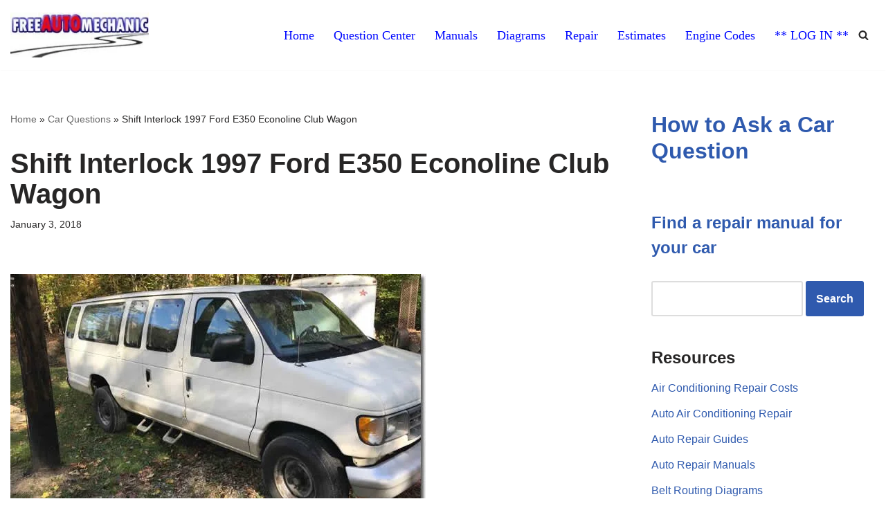

--- FILE ---
content_type: application/x-javascript
request_url: https://www.freeautomechanic.com/mechanic/forum/wp-content/plugins/PDFEmbedder-premium-secure/assets/js/pdf-viewer.min.js
body_size: 150864
content:
(()=>{var __webpack_modules__={796:function(t){t.exports=function(){"use strict";var t=window.CustomEvent;function safeDispatchEvent(t,r){var i="on"+r.type.toLowerCase();return"function"==typeof t[i]&&t[i](r),t.dispatchEvent(r)}function createsStackingContext(t){for(;t&&t!==document.body;){var r=window.getComputedStyle(t),invalid=function(t,i){return!(void 0===r[t]||r[t]===i)};if(r.opacity<1||invalid("zIndex","auto")||invalid("transform","none")||invalid("mixBlendMode","normal")||invalid("filter","none")||invalid("perspective","none")||"isolate"===r.isolation||"fixed"===r.position||"touch"===r.webkitOverflowScrolling)return!0;t=t.parentElement}return!1}function findNearestDialog(t){for(;t;){if("dialog"===t.localName)return t;t=t.parentElement?t.parentElement:t.parentNode?t.parentNode.host:null}return null}function safeBlur(t){for(;t&&t.shadowRoot&&t.shadowRoot.activeElement;)t=t.shadowRoot.activeElement;t&&t.blur&&t!==document.body&&t.blur()}function inNodeList(t,r){for(var i=0;i<t.length;++i)if(t[i]===r)return!0;return!1}function isFormMethodDialog(t){return!(!t||!t.hasAttribute("method"))&&"dialog"===t.getAttribute("method").toLowerCase()}function findFocusableElementWithin(t){var r=["button","input","keygen","select","textarea"].map((function(t){return t+":not([disabled])"}));r.push('[tabindex]:not([disabled]):not([tabindex=""])');var i=t.querySelector(r.join(", "));if(!i&&"attachShadow"in Element.prototype)for(var a=t.querySelectorAll("*"),o=0;o<a.length&&!(a[o].tagName&&a[o].shadowRoot&&(i=findFocusableElementWithin(a[o].shadowRoot)));o++);return i}function isConnected(t){return t.isConnected||document.body.contains(t)}function findFormSubmitter(t){if(t.submitter)return t.submitter;var i=t.target;if(!(i instanceof HTMLFormElement))return null;var a=r.formSubmitter;if(!a){var o=t.target;a=("getRootNode"in o&&o.getRootNode()||document).activeElement}return a&&a.form===i?a:null}function maybeHandleSubmit(t){if(!t.defaultPrevented){var i=t.target,a=r.imagemapUseValue,o=findFormSubmitter(t);null===a&&o&&(a=o.value);var u=findNearestDialog(i);u&&"dialog"===(o&&o.getAttribute("formmethod")||i.getAttribute("method"))&&(t.preventDefault(),null!=a?u.close(a):u.close())}}function dialogPolyfillInfo(t){if(this.dialog_=t,this.replacedStyleTop_=!1,this.openAsModal_=!1,t.hasAttribute("role")||t.setAttribute("role","dialog"),t.show=this.show.bind(this),t.showModal=this.showModal.bind(this),t.close=this.close.bind(this),t.addEventListener("submit",maybeHandleSubmit,!1),"returnValue"in t||(t.returnValue=""),"MutationObserver"in window)new MutationObserver(this.maybeHideModal.bind(this)).observe(t,{attributes:!0,attributeFilter:["open"]});else{var r,i=!1,a=function(){i?this.downgradeModal():this.maybeHideModal(),i=!1}.bind(this),delayModel=function(o){if(o.target===t){var u="DOMNodeRemoved";i|=o.type.substr(0,u.length)===u,window.clearTimeout(r),r=window.setTimeout(a,0)}};["DOMAttrModified","DOMNodeRemoved","DOMNodeRemovedFromDocument"].forEach((function(r){t.addEventListener(r,delayModel)}))}Object.defineProperty(t,"open",{set:this.setOpen.bind(this),get:t.hasAttribute.bind(t,"open")}),this.backdrop_=document.createElement("div"),this.backdrop_.className="backdrop",this.backdrop_.addEventListener("mouseup",this.backdropMouseEvent_.bind(this)),this.backdrop_.addEventListener("mousedown",this.backdropMouseEvent_.bind(this)),this.backdrop_.addEventListener("click",this.backdropMouseEvent_.bind(this))}t&&"object"!=typeof t||((t=function CustomEvent(t,r){r=r||{};var i=document.createEvent("CustomEvent");return i.initCustomEvent(t,!!r.bubbles,!!r.cancelable,r.detail||null),i}).prototype=window.Event.prototype),dialogPolyfillInfo.prototype={get dialog(){return this.dialog_},maybeHideModal:function(){this.dialog_.hasAttribute("open")&&isConnected(this.dialog_)||this.downgradeModal()},downgradeModal:function(){this.openAsModal_&&(this.openAsModal_=!1,this.dialog_.style.zIndex="",this.replacedStyleTop_&&(this.dialog_.style.top="",this.replacedStyleTop_=!1),this.backdrop_.parentNode&&this.backdrop_.parentNode.removeChild(this.backdrop_),r.dm.removeDialog(this))},setOpen:function(t){t?this.dialog_.hasAttribute("open")||this.dialog_.setAttribute("open",""):(this.dialog_.removeAttribute("open"),this.maybeHideModal())},backdropMouseEvent_:function(t){if(this.dialog_.hasAttribute("tabindex"))this.dialog_.focus();else{var r=document.createElement("div");this.dialog_.insertBefore(r,this.dialog_.firstChild),r.tabIndex=-1,r.focus(),this.dialog_.removeChild(r)}var i=document.createEvent("MouseEvents");i.initMouseEvent(t.type,t.bubbles,t.cancelable,window,t.detail,t.screenX,t.screenY,t.clientX,t.clientY,t.ctrlKey,t.altKey,t.shiftKey,t.metaKey,t.button,t.relatedTarget),this.dialog_.dispatchEvent(i),t.stopPropagation()},focus_:function(){var t=this.dialog_.querySelector("[autofocus]:not([disabled])");!t&&this.dialog_.tabIndex>=0&&(t=this.dialog_),t||(t=findFocusableElementWithin(this.dialog_)),safeBlur(document.activeElement),t&&t.focus()},updateZIndex:function(t,r){if(t<r)throw new Error("dialogZ should never be < backdropZ");this.dialog_.style.zIndex=t,this.backdrop_.style.zIndex=r},show:function(){this.dialog_.open||(this.setOpen(!0),this.focus_())},showModal:function(){if(this.dialog_.hasAttribute("open"))throw new Error("Failed to execute 'showModal' on dialog: The element is already open, and therefore cannot be opened modally.");if(!isConnected(this.dialog_))throw new Error("Failed to execute 'showModal' on dialog: The element is not in a Document.");if(!r.dm.pushDialog(this))throw new Error("Failed to execute 'showModal' on dialog: There are too many open modal dialogs.");createsStackingContext(this.dialog_.parentElement)&&console.warn("A dialog is being shown inside a stacking context. This may cause it to be unusable. For more information, see this link: https://github.com/GoogleChrome/dialog-polyfill/#stacking-context"),this.setOpen(!0),this.openAsModal_=!0,r.needsCentering(this.dialog_)?(r.reposition(this.dialog_),this.replacedStyleTop_=!0):this.replacedStyleTop_=!1,this.dialog_.parentNode.insertBefore(this.backdrop_,this.dialog_.nextSibling),this.focus_()},close:function(r){if(!this.dialog_.hasAttribute("open"))throw new Error("Failed to execute 'close' on dialog: The element does not have an 'open' attribute, and therefore cannot be closed.");this.setOpen(!1),void 0!==r&&(this.dialog_.returnValue=r);var i=new t("close",{bubbles:!1,cancelable:!1});safeDispatchEvent(this.dialog_,i)}};var r={reposition:function(t){var r=document.body.scrollTop||document.documentElement.scrollTop,i=r+(window.innerHeight-t.offsetHeight)/2;t.style.top=Math.max(r,i)+"px"},isInlinePositionSetByStylesheet:function(t){for(var r=0;r<document.styleSheets.length;++r){var i=document.styleSheets[r],a=null;try{a=i.cssRules}catch(t){}if(a)for(var o=0;o<a.length;++o){var u=a[o],l=null;try{l=document.querySelectorAll(u.selectorText)}catch(t){}if(l&&inNodeList(l,t)){var c=u.style.getPropertyValue("top"),d=u.style.getPropertyValue("bottom");if(c&&"auto"!==c||d&&"auto"!==d)return!0}}}return!1},needsCentering:function(t){return!("absolute"!==window.getComputedStyle(t).position||"auto"!==t.style.top&&""!==t.style.top||"auto"!==t.style.bottom&&""!==t.style.bottom||r.isInlinePositionSetByStylesheet(t))},forceRegisterDialog:function(t){if((window.HTMLDialogElement||t.showModal)&&console.warn("This browser already supports <dialog>, the polyfill may not work correctly",t),"dialog"!==t.localName)throw new Error("Failed to register dialog: The element is not a dialog.");new dialogPolyfillInfo(t)},registerDialog:function(t){t.showModal||r.forceRegisterDialog(t)},DialogManager:function(){this.pendingDialogStack=[];var t=this.checkDOM_.bind(this);this.overlay=document.createElement("div"),this.overlay.className="_dialog_overlay",this.overlay.addEventListener("click",function(r){this.forwardTab_=void 0,r.stopPropagation(),t([])}.bind(this)),this.handleKey_=this.handleKey_.bind(this),this.handleFocus_=this.handleFocus_.bind(this),this.zIndexLow_=1e5,this.zIndexHigh_=100150,this.forwardTab_=void 0,"MutationObserver"in window&&(this.mo_=new MutationObserver((function(r){var i=[];r.forEach((function(t){for(var r,a=0;r=t.removedNodes[a];++a)r instanceof Element&&("dialog"===r.localName&&i.push(r),i=i.concat(r.querySelectorAll("dialog")))})),i.length&&t(i)})))}};if(r.DialogManager.prototype.blockDocument=function(){document.documentElement.addEventListener("focus",this.handleFocus_,!0),document.addEventListener("keydown",this.handleKey_),this.mo_&&this.mo_.observe(document,{childList:!0,subtree:!0})},r.DialogManager.prototype.unblockDocument=function(){document.documentElement.removeEventListener("focus",this.handleFocus_,!0),document.removeEventListener("keydown",this.handleKey_),this.mo_&&this.mo_.disconnect()},r.DialogManager.prototype.updateStacking=function(){for(var t,r=this.zIndexHigh_,i=0;t=this.pendingDialogStack[i];++i)t.updateZIndex(--r,--r),0===i&&(this.overlay.style.zIndex=--r);var a=this.pendingDialogStack[0];a?(a.dialog.parentNode||document.body).appendChild(this.overlay):this.overlay.parentNode&&this.overlay.parentNode.removeChild(this.overlay)},r.DialogManager.prototype.containedByTopDialog_=function(t){for(;t=findNearestDialog(t);){for(var r,i=0;r=this.pendingDialogStack[i];++i)if(r.dialog===t)return 0===i;t=t.parentElement}return!1},r.DialogManager.prototype.handleFocus_=function(t){var r=t.composedPath?t.composedPath()[0]:t.target;if(!this.containedByTopDialog_(r)&&document.activeElement!==document.documentElement&&(t.preventDefault(),t.stopPropagation(),safeBlur(r),void 0!==this.forwardTab_)){var i=this.pendingDialogStack[0];return i.dialog.compareDocumentPosition(r)&Node.DOCUMENT_POSITION_PRECEDING&&(this.forwardTab_?i.focus_():r!==document.documentElement&&document.documentElement.focus()),!1}},r.DialogManager.prototype.handleKey_=function(r){if(this.forwardTab_=void 0,27===r.keyCode){r.preventDefault(),r.stopPropagation();var i=new t("cancel",{bubbles:!1,cancelable:!0}),a=this.pendingDialogStack[0];a&&safeDispatchEvent(a.dialog,i)&&a.dialog.close()}else 9===r.keyCode&&(this.forwardTab_=!r.shiftKey)},r.DialogManager.prototype.checkDOM_=function(t){this.pendingDialogStack.slice().forEach((function(r){-1!==t.indexOf(r.dialog)?r.downgradeModal():r.maybeHideModal()}))},r.DialogManager.prototype.pushDialog=function(t){var r=(this.zIndexHigh_-this.zIndexLow_)/2-1;return!(this.pendingDialogStack.length>=r||(1===this.pendingDialogStack.unshift(t)&&this.blockDocument(),this.updateStacking(),0))},r.DialogManager.prototype.removeDialog=function(t){var r=this.pendingDialogStack.indexOf(t);-1!==r&&(this.pendingDialogStack.splice(r,1),0===this.pendingDialogStack.length&&this.unblockDocument(),this.updateStacking())},r.dm=new r.DialogManager,r.formSubmitter=null,r.imagemapUseValue=null,void 0===window.HTMLDialogElement){var i=document.createElement("form");if(i.setAttribute("method","dialog"),"dialog"!==i.method){var a=Object.getOwnPropertyDescriptor(HTMLFormElement.prototype,"method");if(a){var o=a.get;a.get=function(){return isFormMethodDialog(this)?"dialog":o.call(this)};var u=a.set;a.set=function(t){return"string"==typeof t&&"dialog"===t.toLowerCase()?this.setAttribute("method",t):u.call(this,t)},Object.defineProperty(HTMLFormElement.prototype,"method",a)}}document.addEventListener("click",(function(t){if(r.formSubmitter=null,r.imagemapUseValue=null,!t.defaultPrevented){var i=t.target;if("composedPath"in t&&(i=t.composedPath().shift()||i),i&&isFormMethodDialog(i.form)){if(!("submit"===i.type&&["button","input"].indexOf(i.localName)>-1)){if("input"!==i.localName||"image"!==i.type)return;r.imagemapUseValue=t.offsetX+","+t.offsetY}findNearestDialog(i)&&(r.formSubmitter=i)}}}),!1),document.addEventListener("submit",(function(t){var r=t.target;if(!findNearestDialog(r)){var i=findFormSubmitter(t);"dialog"===(i&&i.getAttribute("formmethod")||r.getAttribute("method"))&&t.preventDefault()}}));var l=HTMLFormElement.prototype.submit,replacementFormSubmit=function(){if(!isFormMethodDialog(this))return l.call(this);var t=findNearestDialog(this);t&&t.close()};HTMLFormElement.prototype.submit=replacementFormSubmit}return r}()},748:(module,__unused_webpack_exports,__webpack_require__)=>{
/**
 * @licstart The following is the entire license notice for the
 * JavaScript code in this page
 *
 * Copyright 2022 Mozilla Foundation
 *
 * Licensed under the Apache License, Version 2.0 (the "License");
 * you may not use this file except in compliance with the License.
 * You may obtain a copy of the License at
 *
 *     http://www.apache.org/licenses/LICENSE-2.0
 *
 * Unless required by applicable law or agreed to in writing, software
 * distributed under the License is distributed on an "AS IS" BASIS,
 * WITHOUT WARRANTIES OR CONDITIONS OF ANY KIND, either express or implied.
 * See the License for the specific language governing permissions and
 * limitations under the License.
 *
 * @licend The above is the entire license notice for the
 * JavaScript code in this page
 */
!function webpackUniversalModuleDefinition(t,r){module.exports=r()}(globalThis,(()=>(()=>{"use strict";var __webpack_modules__=[,(t,r,i)=>{Object.defineProperty(r,"__esModule",{value:!0}),r.VerbosityLevel=r.Util=r.UnknownErrorException=r.UnexpectedResponseException=r.UNSUPPORTED_FEATURES=r.TextRenderingMode=r.StreamType=r.RenderingIntentFlag=r.PermissionFlag=r.PasswordResponses=r.PasswordException=r.PageActionEventType=r.OPS=r.MissingPDFException=r.LINE_FACTOR=r.LINE_DESCENT_FACTOR=r.InvalidPDFException=r.ImageKind=r.IDENTITY_MATRIX=r.FormatError=r.FontType=r.FeatureTest=r.FONT_IDENTITY_MATRIX=r.DocumentActionEventType=r.CMapCompressionType=r.BaseException=r.AnnotationType=r.AnnotationStateModelType=r.AnnotationReviewState=r.AnnotationReplyType=r.AnnotationMode=r.AnnotationMarkedState=r.AnnotationFlag=r.AnnotationFieldFlag=r.AnnotationEditorType=r.AnnotationEditorPrefix=r.AnnotationEditorParamsType=r.AnnotationBorderStyleType=r.AnnotationActionEventType=r.AbortException=void 0,r.arrayByteLength=arrayByteLength,r.arraysToBytes=function arraysToBytes(t){const r=t.length;if(1===r&&t[0]instanceof Uint8Array)return t[0];let i=0;for(let a=0;a<r;a++)i+=arrayByteLength(t[a]);let a=0;const o=new Uint8Array(i);for(let i=0;i<r;i++){let r=t[i];r instanceof Uint8Array||(r="string"==typeof r?stringToBytes(r):new Uint8Array(r));const u=r.byteLength;o.set(r,a),a+=u}return o},r.assert=function assert(t,r){t||unreachable(r)},r.bytesToString=function bytesToString(t){"object"==typeof t&&null!==t&&void 0!==t.length||unreachable("Invalid argument for bytesToString");const r=t.length,i=8192;if(r<i)return String.fromCharCode.apply(null,t);const a=[];for(let o=0;o<r;o+=i){const u=Math.min(o+i,r),l=t.subarray(o,u);a.push(String.fromCharCode.apply(null,l))}return a.join("")},r.createPromiseCapability=function createPromiseCapability(){const t=Object.create(null);let r=!1;return Object.defineProperty(t,"settled",{get:()=>r}),t.promise=new Promise((function(i,a){t.resolve=function(t){r=!0,i(t)},t.reject=function(t){r=!0,a(t)}})),t},r.createValidAbsoluteUrl=function createValidAbsoluteUrl(t,r=null,i=null){if(!t)return null;try{if(i&&"string"==typeof t){if(i.addDefaultProtocol&&t.startsWith("www.")){const r=t.match(/\./g);r&&r.length>=2&&(t=`http://${t}`)}if(i.tryConvertEncoding)try{t=stringToUTF8String(t)}catch(t){}}const a=r?new URL(t,r):new URL(t);if(function _isValidProtocol(t){if(!t)return!1;switch(t.protocol){case"http:":case"https:":case"ftp:":case"mailto:":case"tel:":return!0;default:return!1}}(a))return a}catch(t){}return null},r.escapeString=function escapeString(t){return t.replace(/([()\\\n\r])/g,(t=>"\n"===t?"\\n":"\r"===t?"\\r":`\\${t}`))},r.getModificationDate=function getModificationDate(t=new Date){return[t.getUTCFullYear().toString(),(t.getUTCMonth()+1).toString().padStart(2,"0"),t.getUTCDate().toString().padStart(2,"0"),t.getUTCHours().toString().padStart(2,"0"),t.getUTCMinutes().toString().padStart(2,"0"),t.getUTCSeconds().toString().padStart(2,"0")].join("")},r.getVerbosityLevel=function getVerbosityLevel(){return o},r.info=function info(t){o>=a.INFOS&&console.log(`Info: ${t}`)},r.isArrayBuffer=function isArrayBuffer(t){return"object"==typeof t&&null!==t&&void 0!==t.byteLength},r.isArrayEqual=function isArrayEqual(t,r){if(t.length!==r.length)return!1;for(let i=0,a=t.length;i<a;i++)if(t[i]!==r[i])return!1;return!0},r.isAscii=function isAscii(t){return/^[\x00-\x7F]*$/.test(t)},r.objectFromMap=function objectFromMap(t){const r=Object.create(null);for(const[i,a]of t)r[i]=a;return r},r.objectSize=function objectSize(t){return Object.keys(t).length},r.setVerbosityLevel=function setVerbosityLevel(t){Number.isInteger(t)&&(o=t)},r.shadow=shadow,r.string32=function string32(t){return String.fromCharCode(t>>24&255,t>>16&255,t>>8&255,255&t)},r.stringToBytes=stringToBytes,r.stringToPDFString=function stringToPDFString(t){if(t[0]>="ï"){let r;if("þ"===t[0]&&"ÿ"===t[1]?r="utf-16be":"ÿ"===t[0]&&"þ"===t[1]?r="utf-16le":"ï"===t[0]&&"»"===t[1]&&"¿"===t[2]&&(r="utf-8"),r)try{const i=new TextDecoder(r,{fatal:!0}),a=stringToBytes(t);return i.decode(a)}catch(t){warn(`stringToPDFString: "${t}".`)}}const r=[];for(let i=0,a=t.length;i<a;i++){const a=c[t.charCodeAt(i)];r.push(a?String.fromCharCode(a):t.charAt(i))}return r.join("")},r.stringToUTF16BEString=function stringToUTF16BEString(t){const r=["þÿ"];for(let i=0,a=t.length;i<a;i++){const a=t.charCodeAt(i);r.push(String.fromCharCode(a>>8&255),String.fromCharCode(255&a))}return r.join("")},r.stringToUTF8String=stringToUTF8String,r.unreachable=unreachable,r.utf8StringToString=function utf8StringToString(t){return unescape(encodeURIComponent(t))},r.warn=warn,i(2);r.IDENTITY_MATRIX=[1,0,0,1,0,0];r.FONT_IDENTITY_MATRIX=[.001,0,0,.001,0,0];r.LINE_FACTOR=1.35;r.LINE_DESCENT_FACTOR=.35;r.RenderingIntentFlag={ANY:1,DISPLAY:2,PRINT:4,ANNOTATIONS_FORMS:16,ANNOTATIONS_STORAGE:32,ANNOTATIONS_DISABLE:64,OPLIST:256};r.AnnotationMode={DISABLE:0,ENABLE:1,ENABLE_FORMS:2,ENABLE_STORAGE:3};r.AnnotationEditorPrefix="pdfjs_internal_editor_";r.AnnotationEditorType={DISABLE:-1,NONE:0,FREETEXT:3,INK:15};r.AnnotationEditorParamsType={FREETEXT_SIZE:1,FREETEXT_COLOR:2,FREETEXT_OPACITY:3,INK_COLOR:11,INK_THICKNESS:12,INK_OPACITY:13};r.PermissionFlag={PRINT:4,MODIFY_CONTENTS:8,COPY:16,MODIFY_ANNOTATIONS:32,FILL_INTERACTIVE_FORMS:256,COPY_FOR_ACCESSIBILITY:512,ASSEMBLE:1024,PRINT_HIGH_QUALITY:2048};r.TextRenderingMode={FILL:0,STROKE:1,FILL_STROKE:2,INVISIBLE:3,FILL_ADD_TO_PATH:4,STROKE_ADD_TO_PATH:5,FILL_STROKE_ADD_TO_PATH:6,ADD_TO_PATH:7,FILL_STROKE_MASK:3,ADD_TO_PATH_FLAG:4};r.ImageKind={GRAYSCALE_1BPP:1,RGB_24BPP:2,RGBA_32BPP:3};r.AnnotationType={TEXT:1,LINK:2,FREETEXT:3,LINE:4,SQUARE:5,CIRCLE:6,POLYGON:7,POLYLINE:8,HIGHLIGHT:9,UNDERLINE:10,SQUIGGLY:11,STRIKEOUT:12,STAMP:13,CARET:14,INK:15,POPUP:16,FILEATTACHMENT:17,SOUND:18,MOVIE:19,WIDGET:20,SCREEN:21,PRINTERMARK:22,TRAPNET:23,WATERMARK:24,THREED:25,REDACT:26};r.AnnotationStateModelType={MARKED:"Marked",REVIEW:"Review"};r.AnnotationMarkedState={MARKED:"Marked",UNMARKED:"Unmarked"};r.AnnotationReviewState={ACCEPTED:"Accepted",REJECTED:"Rejected",CANCELLED:"Cancelled",COMPLETED:"Completed",NONE:"None"};r.AnnotationReplyType={GROUP:"Group",REPLY:"R"};r.AnnotationFlag={INVISIBLE:1,HIDDEN:2,PRINT:4,NOZOOM:8,NOROTATE:16,NOVIEW:32,READONLY:64,LOCKED:128,TOGGLENOVIEW:256,LOCKEDCONTENTS:512};r.AnnotationFieldFlag={READONLY:1,REQUIRED:2,NOEXPORT:4,MULTILINE:4096,PASSWORD:8192,NOTOGGLETOOFF:16384,RADIO:32768,PUSHBUTTON:65536,COMBO:131072,EDIT:262144,SORT:524288,FILESELECT:1048576,MULTISELECT:2097152,DONOTSPELLCHECK:4194304,DONOTSCROLL:8388608,COMB:16777216,RICHTEXT:33554432,RADIOSINUNISON:33554432,COMMITONSELCHANGE:67108864};r.AnnotationBorderStyleType={SOLID:1,DASHED:2,BEVELED:3,INSET:4,UNDERLINE:5};r.AnnotationActionEventType={E:"Mouse Enter",X:"Mouse Exit",D:"Mouse Down",U:"Mouse Up",Fo:"Focus",Bl:"Blur",PO:"PageOpen",PC:"PageClose",PV:"PageVisible",PI:"PageInvisible",K:"Keystroke",F:"Format",V:"Validate",C:"Calculate"};r.DocumentActionEventType={WC:"WillClose",WS:"WillSave",DS:"DidSave",WP:"WillPrint",DP:"DidPrint"};r.PageActionEventType={O:"PageOpen",C:"PageClose"};r.StreamType={UNKNOWN:"UNKNOWN",FLATE:"FLATE",LZW:"LZW",DCT:"DCT",JPX:"JPX",JBIG:"JBIG",A85:"A85",AHX:"AHX",CCF:"CCF",RLX:"RLX"};r.FontType={UNKNOWN:"UNKNOWN",TYPE1:"TYPE1",TYPE1STANDARD:"TYPE1STANDARD",TYPE1C:"TYPE1C",CIDFONTTYPE0:"CIDFONTTYPE0",CIDFONTTYPE0C:"CIDFONTTYPE0C",TRUETYPE:"TRUETYPE",CIDFONTTYPE2:"CIDFONTTYPE2",TYPE3:"TYPE3",OPENTYPE:"OPENTYPE",TYPE0:"TYPE0",MMTYPE1:"MMTYPE1"};const a={ERRORS:0,WARNINGS:1,INFOS:5};r.VerbosityLevel=a;r.CMapCompressionType={NONE:0,BINARY:1,STREAM:2};r.OPS={dependency:1,setLineWidth:2,setLineCap:3,setLineJoin:4,setMiterLimit:5,setDash:6,setRenderingIntent:7,setFlatness:8,setGState:9,save:10,restore:11,transform:12,moveTo:13,lineTo:14,curveTo:15,curveTo2:16,curveTo3:17,closePath:18,rectangle:19,stroke:20,closeStroke:21,fill:22,eoFill:23,fillStroke:24,eoFillStroke:25,closeFillStroke:26,closeEOFillStroke:27,endPath:28,clip:29,eoClip:30,beginText:31,endText:32,setCharSpacing:33,setWordSpacing:34,setHScale:35,setLeading:36,setFont:37,setTextRenderingMode:38,setTextRise:39,moveText:40,setLeadingMoveText:41,setTextMatrix:42,nextLine:43,showText:44,showSpacedText:45,nextLineShowText:46,nextLineSetSpacingShowText:47,setCharWidth:48,setCharWidthAndBounds:49,setStrokeColorSpace:50,setFillColorSpace:51,setStrokeColor:52,setStrokeColorN:53,setFillColor:54,setFillColorN:55,setStrokeGray:56,setFillGray:57,setStrokeRGBColor:58,setFillRGBColor:59,setStrokeCMYKColor:60,setFillCMYKColor:61,shadingFill:62,beginInlineImage:63,beginImageData:64,endInlineImage:65,paintXObject:66,markPoint:67,markPointProps:68,beginMarkedContent:69,beginMarkedContentProps:70,endMarkedContent:71,beginCompat:72,endCompat:73,paintFormXObjectBegin:74,paintFormXObjectEnd:75,beginGroup:76,endGroup:77,beginAnnotations:78,endAnnotations:79,beginAnnotation:80,endAnnotation:81,paintJpegXObject:82,paintImageMaskXObject:83,paintImageMaskXObjectGroup:84,paintImageXObject:85,paintInlineImageXObject:86,paintInlineImageXObjectGroup:87,paintImageXObjectRepeat:88,paintImageMaskXObjectRepeat:89,paintSolidColorImageMask:90,constructPath:91};r.UNSUPPORTED_FEATURES={unknown:"unknown",forms:"forms",javaScript:"javaScript",signatures:"signatures",smask:"smask",shadingPattern:"shadingPattern",font:"font",errorTilingPattern:"errorTilingPattern",errorExtGState:"errorExtGState",errorXObject:"errorXObject",errorFontLoadType3:"errorFontLoadType3",errorFontState:"errorFontState",errorFontMissing:"errorFontMissing",errorFontTranslate:"errorFontTranslate",errorColorSpace:"errorColorSpace",errorOperatorList:"errorOperatorList",errorFontToUnicode:"errorFontToUnicode",errorFontLoadNative:"errorFontLoadNative",errorFontBuildPath:"errorFontBuildPath",errorFontGetPath:"errorFontGetPath",errorMarkedContent:"errorMarkedContent",errorContentSubStream:"errorContentSubStream"};r.PasswordResponses={NEED_PASSWORD:1,INCORRECT_PASSWORD:2};let o=a.WARNINGS;function warn(t){o>=a.WARNINGS&&console.log(`Warning: ${t}`)}function unreachable(t){throw new Error(t)}function shadow(t,r,i){return Object.defineProperty(t,r,{value:i,enumerable:!0,configurable:!0,writable:!1}),i}const u=function BaseExceptionClosure(){function BaseException(t,r){this.constructor===BaseException&&unreachable("Cannot initialize BaseException."),this.message=t,this.name=r}return BaseException.prototype=new Error,BaseException.constructor=BaseException,BaseException}();r.BaseException=u;r.PasswordException=class PasswordException extends u{constructor(t,r){super(t,"PasswordException"),this.code=r}};r.UnknownErrorException=class UnknownErrorException extends u{constructor(t,r){super(t,"UnknownErrorException"),this.details=r}};r.InvalidPDFException=class InvalidPDFException extends u{constructor(t){super(t,"InvalidPDFException")}};r.MissingPDFException=class MissingPDFException extends u{constructor(t){super(t,"MissingPDFException")}};r.UnexpectedResponseException=class UnexpectedResponseException extends u{constructor(t,r){super(t,"UnexpectedResponseException"),this.status=r}};r.FormatError=class FormatError extends u{constructor(t){super(t,"FormatError")}};function stringToBytes(t){"string"!=typeof t&&unreachable("Invalid argument for stringToBytes");const r=t.length,i=new Uint8Array(r);for(let a=0;a<r;++a)i[a]=255&t.charCodeAt(a);return i}function arrayByteLength(t){return void 0!==t.length?t.length:void 0!==t.byteLength?t.byteLength:void unreachable("Invalid argument for arrayByteLength")}r.AbortException=class AbortException extends u{constructor(t){super(t,"AbortException")}};r.FeatureTest=class FeatureTest{static get isLittleEndian(){return shadow(this,"isLittleEndian",function isLittleEndian(){const t=new Uint8Array(4);return t[0]=1,1===new Uint32Array(t.buffer,0,1)[0]}())}static get isEvalSupported(){return shadow(this,"isEvalSupported",function isEvalSupported(){try{return new Function(""),!0}catch(t){return!1}}())}static get isOffscreenCanvasSupported(){return shadow(this,"isOffscreenCanvasSupported","undefined"!=typeof OffscreenCanvas)}};const l=[...Array(256).keys()].map((t=>t.toString(16).padStart(2,"0")));class Util{static makeHexColor(t,r,i){return`#${l[t]}${l[r]}${l[i]}`}static scaleMinMax(t,r){let i;t[0]?(t[0]<0&&(i=r[0],r[0]=r[1],r[1]=i),r[0]*=t[0],r[1]*=t[0],t[3]<0&&(i=r[2],r[2]=r[3],r[3]=i),r[2]*=t[3],r[3]*=t[3]):(i=r[0],r[0]=r[2],r[2]=i,i=r[1],r[1]=r[3],r[3]=i,t[1]<0&&(i=r[2],r[2]=r[3],r[3]=i),r[2]*=t[1],r[3]*=t[1],t[2]<0&&(i=r[0],r[0]=r[1],r[1]=i),r[0]*=t[2],r[1]*=t[2]),r[0]+=t[4],r[1]+=t[4],r[2]+=t[5],r[3]+=t[5]}static transform(t,r){return[t[0]*r[0]+t[2]*r[1],t[1]*r[0]+t[3]*r[1],t[0]*r[2]+t[2]*r[3],t[1]*r[2]+t[3]*r[3],t[0]*r[4]+t[2]*r[5]+t[4],t[1]*r[4]+t[3]*r[5]+t[5]]}static applyTransform(t,r){return[t[0]*r[0]+t[1]*r[2]+r[4],t[0]*r[1]+t[1]*r[3]+r[5]]}static applyInverseTransform(t,r){const i=r[0]*r[3]-r[1]*r[2];return[(t[0]*r[3]-t[1]*r[2]+r[2]*r[5]-r[4]*r[3])/i,(-t[0]*r[1]+t[1]*r[0]+r[4]*r[1]-r[5]*r[0])/i]}static getAxialAlignedBoundingBox(t,r){const i=Util.applyTransform(t,r),a=Util.applyTransform(t.slice(2,4),r),o=Util.applyTransform([t[0],t[3]],r),u=Util.applyTransform([t[2],t[1]],r);return[Math.min(i[0],a[0],o[0],u[0]),Math.min(i[1],a[1],o[1],u[1]),Math.max(i[0],a[0],o[0],u[0]),Math.max(i[1],a[1],o[1],u[1])]}static inverseTransform(t){const r=t[0]*t[3]-t[1]*t[2];return[t[3]/r,-t[1]/r,-t[2]/r,t[0]/r,(t[2]*t[5]-t[4]*t[3])/r,(t[4]*t[1]-t[5]*t[0])/r]}static apply3dTransform(t,r){return[t[0]*r[0]+t[1]*r[1]+t[2]*r[2],t[3]*r[0]+t[4]*r[1]+t[5]*r[2],t[6]*r[0]+t[7]*r[1]+t[8]*r[2]]}static singularValueDecompose2dScale(t){const r=[t[0],t[2],t[1],t[3]],i=t[0]*r[0]+t[1]*r[2],a=t[0]*r[1]+t[1]*r[3],o=t[2]*r[0]+t[3]*r[2],u=t[2]*r[1]+t[3]*r[3],l=(i+u)/2,c=Math.sqrt((i+u)**2-4*(i*u-o*a))/2,d=l+c||1,h=l-c||1;return[Math.sqrt(d),Math.sqrt(h)]}static normalizeRect(t){const r=t.slice(0);return t[0]>t[2]&&(r[0]=t[2],r[2]=t[0]),t[1]>t[3]&&(r[1]=t[3],r[3]=t[1]),r}static intersect(t,r){const i=Math.max(Math.min(t[0],t[2]),Math.min(r[0],r[2])),a=Math.min(Math.max(t[0],t[2]),Math.max(r[0],r[2]));if(i>a)return null;const o=Math.max(Math.min(t[1],t[3]),Math.min(r[1],r[3])),u=Math.min(Math.max(t[1],t[3]),Math.max(r[1],r[3]));return o>u?null:[i,o,a,u]}static bezierBoundingBox(t,r,i,a,o,u,l,c){const d=[],h=[[],[]];let p,g,m,D,v,y,b,A;for(let h=0;h<2;++h)if(0===h?(g=6*t-12*i+6*o,p=-3*t+9*i-9*o+3*l,m=3*i-3*t):(g=6*r-12*a+6*u,p=-3*r+9*a-9*u+3*c,m=3*a-3*r),Math.abs(p)<1e-12){if(Math.abs(g)<1e-12)continue;D=-m/g,0<D&&D<1&&d.push(D)}else b=g*g-4*m*p,A=Math.sqrt(b),b<0||(v=(-g+A)/(2*p),0<v&&v<1&&d.push(v),y=(-g-A)/(2*p),0<y&&y<1&&d.push(y));let E,C=d.length;const w=C;for(;C--;)D=d[C],E=1-D,h[0][C]=E*E*E*t+3*E*E*D*i+3*E*D*D*o+D*D*D*l,h[1][C]=E*E*E*r+3*E*E*D*a+3*E*D*D*u+D*D*D*c;return h[0][w]=t,h[1][w]=r,h[0][w+1]=l,h[1][w+1]=c,h[0].length=h[1].length=w+2,[Math.min(...h[0]),Math.min(...h[1]),Math.max(...h[0]),Math.max(...h[1])]}}r.Util=Util;const c=[0,0,0,0,0,0,0,0,0,0,0,0,0,0,0,0,0,0,0,0,0,0,0,0,728,711,710,729,733,731,730,732,0,0,0,0,0,0,0,0,0,0,0,0,0,0,0,0,0,0,0,0,0,0,0,0,0,0,0,0,0,0,0,0,0,0,0,0,0,0,0,0,0,0,0,0,0,0,0,0,0,0,0,0,0,0,0,0,0,0,0,0,0,0,0,0,0,0,0,0,0,0,0,0,0,0,0,0,0,0,0,0,0,0,0,0,0,0,0,0,0,0,0,0,0,0,0,0,8226,8224,8225,8230,8212,8211,402,8260,8249,8250,8722,8240,8222,8220,8221,8216,8217,8218,8482,64257,64258,321,338,352,376,381,305,322,339,353,382,0,8364];function stringToUTF8String(t){return decodeURIComponent(escape(t))}},(t,r,i)=>{i(3)},(t,r)=>{Object.defineProperty(r,"__esModule",{value:!0}),r.isNodeJS=void 0;const i=!("object"!=typeof process||process+""!="[object process]"||process.versions.nw||process.versions.electron&&process.type&&"browser"!==process.type);r.isNodeJS=i},(__unused_webpack_module,exports,__w_pdfjs_require__)=>{Object.defineProperty(exports,"__esModule",{value:!0}),exports.build=exports.RenderTask=exports.PDFWorkerUtil=exports.PDFWorker=exports.PDFPageProxy=exports.PDFDocumentProxy=exports.PDFDocumentLoadingTask=exports.PDFDataRangeTransport=exports.LoopbackPort=exports.DefaultStandardFontDataFactory=exports.DefaultCanvasFactory=exports.DefaultCMapReaderFactory=void 0,exports.getDocument=getDocument,exports.setPDFNetworkStreamFactory=setPDFNetworkStreamFactory,exports.version=void 0;var _util=__w_pdfjs_require__(1),_annotation_storage=__w_pdfjs_require__(5),_display_utils=__w_pdfjs_require__(8),_font_loader=__w_pdfjs_require__(11),_canvas=__w_pdfjs_require__(12),_worker_options=__w_pdfjs_require__(15),_is_node=__w_pdfjs_require__(3),_message_handler=__w_pdfjs_require__(16),_metadata=__w_pdfjs_require__(17),_optional_content_config=__w_pdfjs_require__(18),_transport_stream=__w_pdfjs_require__(19),_xfa_text=__w_pdfjs_require__(20);const DEFAULT_RANGE_CHUNK_SIZE=65536,RENDERING_CANCELLED_TIMEOUT=100;let DefaultCanvasFactory=_display_utils.DOMCanvasFactory;exports.DefaultCanvasFactory=DefaultCanvasFactory;let DefaultCMapReaderFactory=_display_utils.DOMCMapReaderFactory;exports.DefaultCMapReaderFactory=DefaultCMapReaderFactory;let DefaultStandardFontDataFactory=_display_utils.DOMStandardFontDataFactory,createPDFNetworkStream;if(exports.DefaultStandardFontDataFactory=DefaultStandardFontDataFactory,_is_node.isNodeJS){const{NodeCanvasFactory:t,NodeCMapReaderFactory:r,NodeStandardFontDataFactory:i}=__w_pdfjs_require__(21);exports.DefaultCanvasFactory=DefaultCanvasFactory=t,exports.DefaultCMapReaderFactory=DefaultCMapReaderFactory=r,exports.DefaultStandardFontDataFactory=DefaultStandardFontDataFactory=i}function setPDFNetworkStreamFactory(t){createPDFNetworkStream=t}function getDocument(t){const r=new PDFDocumentLoadingTask;let i;if("string"==typeof t||t instanceof URL)i={url:t};else if((0,_util.isArrayBuffer)(t))i={data:t};else if(t instanceof PDFDataRangeTransport)i={range:t};else{if("object"!=typeof t)throw new Error("Invalid parameter in getDocument, need either string, URL, TypedArray, or parameter object.");if(!t.url&&!t.data&&!t.range)throw new Error("Invalid parameter object: need either .data, .range or .url");i=t}const a=Object.create(null);let o=null,u=null;for(const t in i){const r=i[t];switch(t){case"url":if("undefined"!=typeof window)try{a[t]=new URL(r,window.location).href;continue}catch(t){(0,_util.warn)(`Cannot create valid URL: "${t}".`)}else if("string"==typeof r||r instanceof URL){a[t]=r.toString();continue}throw new Error("Invalid PDF url data: either string or URL-object is expected in the url property.");case"range":o=r;continue;case"worker":u=r;continue;case"data":if(_is_node.isNodeJS&&"undefined"!=typeof Buffer&&r instanceof Buffer)a[t]=new Uint8Array(r);else{if(r instanceof Uint8Array)break;if("string"==typeof r)a[t]=(0,_util.stringToBytes)(r);else if("object"!=typeof r||null===r||isNaN(r.length)){if(!(0,_util.isArrayBuffer)(r))throw new Error("Invalid PDF binary data: either TypedArray, string, or array-like object is expected in the data property.");a[t]=new Uint8Array(r)}else a[t]=new Uint8Array(r)}continue}a[t]=r}if(a.CMapReaderFactory=a.CMapReaderFactory||DefaultCMapReaderFactory,a.StandardFontDataFactory=a.StandardFontDataFactory||DefaultStandardFontDataFactory,a.ignoreErrors=!0!==a.stopAtErrors,a.fontExtraProperties=!0===a.fontExtraProperties,a.pdfBug=!0===a.pdfBug,a.enableXfa=!0===a.enableXfa,(!Number.isInteger(a.rangeChunkSize)||a.rangeChunkSize<1)&&(a.rangeChunkSize=DEFAULT_RANGE_CHUNK_SIZE),("string"!=typeof a.docBaseUrl||(0,_display_utils.isDataScheme)(a.docBaseUrl))&&(a.docBaseUrl=null),(!Number.isInteger(a.maxImageSize)||a.maxImageSize<-1)&&(a.maxImageSize=-1),"string"!=typeof a.cMapUrl&&(a.cMapUrl=null),"string"!=typeof a.standardFontDataUrl&&(a.standardFontDataUrl=null),"boolean"!=typeof a.useWorkerFetch&&(a.useWorkerFetch=a.CMapReaderFactory===_display_utils.DOMCMapReaderFactory&&a.StandardFontDataFactory===_display_utils.DOMStandardFontDataFactory),"boolean"!=typeof a.isEvalSupported&&(a.isEvalSupported=!0),"boolean"!=typeof a.disableFontFace&&(a.disableFontFace=_is_node.isNodeJS),"boolean"!=typeof a.useSystemFonts&&(a.useSystemFonts=!_is_node.isNodeJS&&!a.disableFontFace),"object"==typeof a.ownerDocument&&null!==a.ownerDocument||(a.ownerDocument=globalThis.document),"boolean"!=typeof a.disableRange&&(a.disableRange=!1),"boolean"!=typeof a.disableStream&&(a.disableStream=!1),"boolean"!=typeof a.disableAutoFetch&&(a.disableAutoFetch=!1),(0,_util.setVerbosityLevel)(a.verbosity),!u){const t={verbosity:a.verbosity,port:_worker_options.GlobalWorkerOptions.workerPort};u=t.port?PDFWorker.fromPort(t):new PDFWorker(t),r._worker=u}const l=r.docId;return u.promise.then((function(){if(r.destroyed)throw new Error("Loading aborted");const t=_fetchDocument(u,a,o,l),i=new Promise((function(t){let r;o?r=new _transport_stream.PDFDataTransportStream({length:a.length,initialData:a.initialData,progressiveDone:a.progressiveDone,contentDispositionFilename:a.contentDispositionFilename,disableRange:a.disableRange,disableStream:a.disableStream},o):a.data||(r=createPDFNetworkStream({url:a.url,length:a.length,httpHeaders:a.httpHeaders,withCredentials:a.withCredentials,rangeChunkSize:a.rangeChunkSize,disableRange:a.disableRange,disableStream:a.disableStream})),t(r)}));return Promise.all([t,i]).then((function([t,i]){if(r.destroyed)throw new Error("Loading aborted");const o=new _message_handler.MessageHandler(l,t,u.port),c=new WorkerTransport(o,r,i,a);r._transport=c,o.send("Ready",null)}))})).catch(r._capability.reject),r}async function _fetchDocument(t,r,i,a){if(t.destroyed)throw new Error("Worker was destroyed");i&&(r.length=i.length,r.initialData=i.initialData,r.progressiveDone=i.progressiveDone,r.contentDispositionFilename=i.contentDispositionFilename);const o=await t.messageHandler.sendWithPromise("GetDocRequest",{docId:a,apiVersion:"2.16.105",source:{data:r.data,url:r.url,password:r.password,disableAutoFetch:r.disableAutoFetch,rangeChunkSize:r.rangeChunkSize,length:r.length},maxImageSize:r.maxImageSize,disableFontFace:r.disableFontFace,docBaseUrl:r.docBaseUrl,ignoreErrors:r.ignoreErrors,isEvalSupported:r.isEvalSupported,fontExtraProperties:r.fontExtraProperties,enableXfa:r.enableXfa,useSystemFonts:r.useSystemFonts,cMapUrl:r.useWorkerFetch?r.cMapUrl:null,standardFontDataUrl:r.useWorkerFetch?r.standardFontDataUrl:null});if(r.data&&(r.data=null),t.destroyed)throw new Error("Worker was destroyed");return o}class PDFDocumentLoadingTask{static#e=0;constructor(){this._capability=(0,_util.createPromiseCapability)(),this._transport=null,this._worker=null,this.docId="d"+PDFDocumentLoadingTask.#e++,this.destroyed=!1,this.onPassword=null,this.onProgress=null,this.onUnsupportedFeature=null}get promise(){return this._capability.promise}async destroy(){this.destroyed=!0,await(this._transport?.destroy()),this._transport=null,this._worker&&(this._worker.destroy(),this._worker=null)}}exports.PDFDocumentLoadingTask=PDFDocumentLoadingTask;class PDFDataRangeTransport{constructor(t,r,i=!1,a=null){this.length=t,this.initialData=r,this.progressiveDone=i,this.contentDispositionFilename=a,this._rangeListeners=[],this._progressListeners=[],this._progressiveReadListeners=[],this._progressiveDoneListeners=[],this._readyCapability=(0,_util.createPromiseCapability)()}addRangeListener(t){this._rangeListeners.push(t)}addProgressListener(t){this._progressListeners.push(t)}addProgressiveReadListener(t){this._progressiveReadListeners.push(t)}addProgressiveDoneListener(t){this._progressiveDoneListeners.push(t)}onDataRange(t,r){for(const i of this._rangeListeners)i(t,r)}onDataProgress(t,r){this._readyCapability.promise.then((()=>{for(const i of this._progressListeners)i(t,r)}))}onDataProgressiveRead(t){this._readyCapability.promise.then((()=>{for(const r of this._progressiveReadListeners)r(t)}))}onDataProgressiveDone(){this._readyCapability.promise.then((()=>{for(const t of this._progressiveDoneListeners)t()}))}transportReady(){this._readyCapability.resolve()}requestDataRange(t,r){(0,_util.unreachable)("Abstract method PDFDataRangeTransport.requestDataRange")}abort(){}}exports.PDFDataRangeTransport=PDFDataRangeTransport;class PDFDocumentProxy{constructor(t,r){this._pdfInfo=t,this._transport=r,Object.defineProperty(this,"fingerprint",{get(){return(0,_display_utils.deprecated)("`PDFDocumentProxy.fingerprint`, please use `PDFDocumentProxy.fingerprints` instead."),this.fingerprints[0]}}),Object.defineProperty(this,"getStats",{value:async()=>((0,_display_utils.deprecated)("`PDFDocumentProxy.getStats`, please use the `PDFDocumentProxy.stats`-getter instead."),this.stats||{streamTypes:{},fontTypes:{}})})}get annotationStorage(){return this._transport.annotationStorage}get numPages(){return this._pdfInfo.numPages}get fingerprints(){return this._pdfInfo.fingerprints}get stats(){return this._transport.stats}get isPureXfa(){return!!this._transport._htmlForXfa}get allXfaHtml(){return this._transport._htmlForXfa}getPage(t){return this._transport.getPage(t)}getPageIndex(t){return this._transport.getPageIndex(t)}getDestinations(){return this._transport.getDestinations()}getDestination(t){return this._transport.getDestination(t)}getPageLabels(){return this._transport.getPageLabels()}getPageLayout(){return this._transport.getPageLayout()}getPageMode(){return this._transport.getPageMode()}getViewerPreferences(){return this._transport.getViewerPreferences()}getOpenAction(){return this._transport.getOpenAction()}getAttachments(){return this._transport.getAttachments()}getJavaScript(){return this._transport.getJavaScript()}getJSActions(){return this._transport.getDocJSActions()}getOutline(){return this._transport.getOutline()}getOptionalContentConfig(){return this._transport.getOptionalContentConfig()}getPermissions(){return this._transport.getPermissions()}getMetadata(){return this._transport.getMetadata()}getMarkInfo(){return this._transport.getMarkInfo()}getData(){return this._transport.getData()}getDownloadInfo(){return this._transport.downloadInfoCapability.promise}cleanup(t=!1){return this._transport.startCleanup(t||this.isPureXfa)}destroy(){return this.loadingTask.destroy()}get loadingParams(){return this._transport.loadingParams}get loadingTask(){return this._transport.loadingTask}saveDocument(){return this._transport.annotationStorage.size<=0&&(0,_display_utils.deprecated)("saveDocument called while `annotationStorage` is empty, please use the getData-method instead."),this._transport.saveDocument()}getFieldObjects(){return this._transport.getFieldObjects()}hasJSActions(){return this._transport.hasJSActions()}getCalculationOrderIds(){return this._transport.getCalculationOrderIds()}}exports.PDFDocumentProxy=PDFDocumentProxy;class PDFPageProxy{constructor(t,r,i,a,o=!1){this._pageIndex=t,this._pageInfo=r,this._ownerDocument=a,this._transport=i,this._stats=o?new _display_utils.StatTimer:null,this._pdfBug=o,this.commonObjs=i.commonObjs,this.objs=new PDFObjects,this._bitmaps=new Set,this.cleanupAfterRender=!1,this.pendingCleanup=!1,this._intentStates=new Map,this._annotationPromises=new Map,this.destroyed=!1}get pageNumber(){return this._pageIndex+1}get rotate(){return this._pageInfo.rotate}get ref(){return this._pageInfo.ref}get userUnit(){return this._pageInfo.userUnit}get view(){return this._pageInfo.view}getViewport({scale:t,rotation:r=this.rotate,offsetX:i=0,offsetY:a=0,dontFlip:o=!1}={}){return new _display_utils.PageViewport({viewBox:this.view,scale:t,rotation:r,offsetX:i,offsetY:a,dontFlip:o})}getAnnotations({intent:t="display"}={}){const r=this._transport.getRenderingIntent(t);let i=this._annotationPromises.get(r.cacheKey);return i||(i=this._transport.getAnnotations(this._pageIndex,r.renderingIntent),this._annotationPromises.set(r.cacheKey,i),i=i.then((t=>{for(const r of t)void 0!==r.titleObj&&Object.defineProperty(r,"title",{get:()=>((0,_display_utils.deprecated)("`title`-property on annotation, please use `titleObj` instead."),r.titleObj.str)}),void 0!==r.contentsObj&&Object.defineProperty(r,"contents",{get:()=>((0,_display_utils.deprecated)("`contents`-property on annotation, please use `contentsObj` instead."),r.contentsObj.str)});return t}))),i}getJSActions(){return this._jsActionsPromise||=this._transport.getPageJSActions(this._pageIndex)}async getXfa(){return this._transport._htmlForXfa?.children[this._pageIndex]||null}render({canvasContext:t,viewport:r,intent:i="display",annotationMode:a=_util.AnnotationMode.ENABLE,transform:o=null,imageLayer:u=null,canvasFactory:l=null,background:c=null,optionalContentConfigPromise:d=null,annotationCanvasMap:h=null,pageColors:p=null,printAnnotationStorage:g=null}){void 0!==arguments[0]?.renderInteractiveForms&&((0,_display_utils.deprecated)("render no longer accepts the `renderInteractiveForms`-option, please use the `annotationMode`-option instead."),!0===arguments[0].renderInteractiveForms&&a===_util.AnnotationMode.ENABLE&&(a=_util.AnnotationMode.ENABLE_FORMS)),void 0!==arguments[0]?.includeAnnotationStorage&&((0,_display_utils.deprecated)("render no longer accepts the `includeAnnotationStorage`-option, please use the `annotationMode`-option instead."),!0===arguments[0].includeAnnotationStorage&&a===_util.AnnotationMode.ENABLE&&(a=_util.AnnotationMode.ENABLE_STORAGE)),this._stats&&this._stats.time("Overall");const m=this._transport.getRenderingIntent(i,a,g);this.pendingCleanup=!1,d||(d=this._transport.getOptionalContentConfig());let D=this._intentStates.get(m.cacheKey);D||(D=Object.create(null),this._intentStates.set(m.cacheKey,D)),D.streamReaderCancelTimeout&&(clearTimeout(D.streamReaderCancelTimeout),D.streamReaderCancelTimeout=null);const v=l||new DefaultCanvasFactory({ownerDocument:this._ownerDocument}),y=!!(m.renderingIntent&_util.RenderingIntentFlag.PRINT);D.displayReadyCapability||(D.displayReadyCapability=(0,_util.createPromiseCapability)(),D.operatorList={fnArray:[],argsArray:[],lastChunk:!1,separateAnnots:null},this._stats&&this._stats.time("Page Request"),this._pumpOperatorList(m));const complete=t=>{D.renderTasks.delete(b),(this.cleanupAfterRender||y)&&(this.pendingCleanup=!0),this._tryCleanup(),t?(b.capability.reject(t),this._abortOperatorList({intentState:D,reason:t instanceof Error?t:new Error(t)})):b.capability.resolve(),this._stats&&(this._stats.timeEnd("Rendering"),this._stats.timeEnd("Overall"))},b=new InternalRenderTask({callback:complete,params:{canvasContext:t,viewport:r,transform:o,imageLayer:u,background:c},objs:this.objs,commonObjs:this.commonObjs,annotationCanvasMap:h,operatorList:D.operatorList,pageIndex:this._pageIndex,canvasFactory:v,useRequestAnimationFrame:!y,pdfBug:this._pdfBug,pageColors:p});(D.renderTasks||=new Set).add(b);const A=b.task;return Promise.all([D.displayReadyCapability.promise,d]).then((([t,r])=>{this.pendingCleanup?complete():(this._stats&&this._stats.time("Rendering"),b.initializeGraphics({transparency:t,optionalContentConfig:r}),b.operatorListChanged())})).catch(complete),A}getOperatorList({intent:t="display",annotationMode:r=_util.AnnotationMode.ENABLE,printAnnotationStorage:i=null}={}){const a=this._transport.getRenderingIntent(t,r,i,!0);let o,u=this._intentStates.get(a.cacheKey);return u||(u=Object.create(null),this._intentStates.set(a.cacheKey,u)),u.opListReadCapability||(o=Object.create(null),o.operatorListChanged=function operatorListChanged(){u.operatorList.lastChunk&&(u.opListReadCapability.resolve(u.operatorList),u.renderTasks.delete(o))},u.opListReadCapability=(0,_util.createPromiseCapability)(),(u.renderTasks||=new Set).add(o),u.operatorList={fnArray:[],argsArray:[],lastChunk:!1,separateAnnots:null},this._stats&&this._stats.time("Page Request"),this._pumpOperatorList(a)),u.opListReadCapability.promise}streamTextContent({disableCombineTextItems:t=!1,includeMarkedContent:r=!1}={}){return this._transport.messageHandler.sendWithStream("GetTextContent",{pageIndex:this._pageIndex,combineTextItems:!0!==t,includeMarkedContent:!0===r},{highWaterMark:100,size:t=>t.items.length})}getTextContent(t={}){if(this._transport._htmlForXfa)return this.getXfa().then((t=>_xfa_text.XfaText.textContent(t)));const r=this.streamTextContent(t);return new Promise((function(t,i){const a=r.getReader(),o={items:[],styles:Object.create(null)};!function pump(){a.read().then((function({value:r,done:i}){i?t(o):(Object.assign(o.styles,r.styles),o.items.push(...r.items),pump())}),i)}()}))}getStructTree(){return this._structTreePromise||=this._transport.getStructTree(this._pageIndex)}_destroy(){this.destroyed=!0;const t=[];for(const r of this._intentStates.values())if(this._abortOperatorList({intentState:r,reason:new Error("Page was destroyed."),force:!0}),!r.opListReadCapability)for(const i of r.renderTasks)t.push(i.completed),i.cancel();this.objs.clear();for(const t of this._bitmaps)t.close();return this._bitmaps.clear(),this._annotationPromises.clear(),this._jsActionsPromise=null,this._structTreePromise=null,this.pendingCleanup=!1,Promise.all(t)}cleanup(t=!1){return this.pendingCleanup=!0,this._tryCleanup(t)}_tryCleanup(t=!1){if(!this.pendingCleanup)return!1;for(const{renderTasks:t,operatorList:r}of this._intentStates.values())if(t.size>0||!r.lastChunk)return!1;this._intentStates.clear(),this.objs.clear(),this._annotationPromises.clear(),this._jsActionsPromise=null,this._structTreePromise=null,t&&this._stats&&(this._stats=new _display_utils.StatTimer);for(const t of this._bitmaps)t.close();return this._bitmaps.clear(),this.pendingCleanup=!1,!0}_startRenderPage(t,r){const i=this._intentStates.get(r);i&&(this._stats&&this._stats.timeEnd("Page Request"),i.displayReadyCapability&&i.displayReadyCapability.resolve(t))}_renderPageChunk(t,r){for(let i=0,a=t.length;i<a;i++)r.operatorList.fnArray.push(t.fnArray[i]),r.operatorList.argsArray.push(t.argsArray[i]);r.operatorList.lastChunk=t.lastChunk,r.operatorList.separateAnnots=t.separateAnnots;for(const t of r.renderTasks)t.operatorListChanged();t.lastChunk&&this._tryCleanup()}_pumpOperatorList({renderingIntent:t,cacheKey:r,annotationStorageMap:i}){const a=this._transport.messageHandler.sendWithStream("GetOperatorList",{pageIndex:this._pageIndex,intent:t,cacheKey:r,annotationStorage:i}).getReader(),o=this._intentStates.get(r);o.streamReader=a;const pump=()=>{a.read().then((({value:t,done:r})=>{r?o.streamReader=null:this._transport.destroyed||(this._renderPageChunk(t,o),pump())}),(t=>{if(o.streamReader=null,!this._transport.destroyed){if(o.operatorList){o.operatorList.lastChunk=!0;for(const t of o.renderTasks)t.operatorListChanged();this._tryCleanup()}if(o.displayReadyCapability)o.displayReadyCapability.reject(t);else{if(!o.opListReadCapability)throw t;o.opListReadCapability.reject(t)}}}))};pump()}_abortOperatorList({intentState:t,reason:r,force:i=!1}){if(t.streamReader){if(!i){if(t.renderTasks.size>0)return;if(r instanceof _display_utils.RenderingCancelledException)return void(t.streamReaderCancelTimeout=setTimeout((()=>{this._abortOperatorList({intentState:t,reason:r,force:!0}),t.streamReaderCancelTimeout=null}),RENDERING_CANCELLED_TIMEOUT))}if(t.streamReader.cancel(new _util.AbortException(r.message)).catch((()=>{})),t.streamReader=null,!this._transport.destroyed){for(const[r,i]of this._intentStates)if(i===t){this._intentStates.delete(r);break}this.cleanup()}}}get stats(){return this._stats}}exports.PDFPageProxy=PDFPageProxy;class LoopbackPort{constructor(){this._listeners=[],this._deferred=Promise.resolve()}postMessage(t,r){const i={data:structuredClone(t,r)};this._deferred.then((()=>{for(const t of this._listeners)t.call(this,i)}))}addEventListener(t,r){this._listeners.push(r)}removeEventListener(t,r){const i=this._listeners.indexOf(r);this._listeners.splice(i,1)}terminate(){this._listeners.length=0}}exports.LoopbackPort=LoopbackPort;const PDFWorkerUtil={isWorkerDisabled:!1,fallbackWorkerSrc:null,fakeWorkerId:0};if(exports.PDFWorkerUtil=PDFWorkerUtil,_is_node.isNodeJS)PDFWorkerUtil.isWorkerDisabled=!0,PDFWorkerUtil.fallbackWorkerSrc="./pdf.worker.js";else if("object"==typeof document){const t=document?.currentScript?.src;t&&(PDFWorkerUtil.fallbackWorkerSrc=t.replace(/(\.(?:min\.)?js)(\?.*)?$/i,".worker$1$2"))}PDFWorkerUtil.isSameOrigin=function(t,r){let i;try{if(i=new URL(t),!i.origin||"null"===i.origin)return!1}catch(t){return!1}const a=new URL(r,i);return i.origin===a.origin},PDFWorkerUtil.createCDNWrapper=function(t){const r=`importScripts("${t}");`;return URL.createObjectURL(new Blob([r]))};class PDFWorker{static#t=new WeakMap;constructor({name:t=null,port:r=null,verbosity:i=(0,_util.getVerbosityLevel)()}={}){if(r&&PDFWorker.#t.has(r))throw new Error("Cannot use more than one PDFWorker per port.");if(this.name=t,this.destroyed=!1,this.verbosity=i,this._readyCapability=(0,_util.createPromiseCapability)(),this._port=null,this._webWorker=null,this._messageHandler=null,r)return PDFWorker.#t.set(r,this),void this._initializeFromPort(r);this._initialize()}get promise(){return this._readyCapability.promise}get port(){return this._port}get messageHandler(){return this._messageHandler}_initializeFromPort(t){this._port=t,this._messageHandler=new _message_handler.MessageHandler("main","worker",t),this._messageHandler.on("ready",(function(){})),this._readyCapability.resolve()}_initialize(){if(!PDFWorkerUtil.isWorkerDisabled&&!PDFWorker._mainThreadWorkerMessageHandler){let{workerSrc:t}=PDFWorker;try{PDFWorkerUtil.isSameOrigin(window.location.href,t)||(t=PDFWorkerUtil.createCDNWrapper(new URL(t,window.location).href));const r=new Worker(t),i=new _message_handler.MessageHandler("main","worker",r),terminateEarly=()=>{r.removeEventListener("error",onWorkerError),i.destroy(),r.terminate(),this.destroyed?this._readyCapability.reject(new Error("Worker was destroyed")):this._setupFakeWorker()},onWorkerError=()=>{this._webWorker||terminateEarly()};r.addEventListener("error",onWorkerError),i.on("test",(t=>{r.removeEventListener("error",onWorkerError),this.destroyed?terminateEarly():t?(this._messageHandler=i,this._port=r,this._webWorker=r,this._readyCapability.resolve(),i.send("configure",{verbosity:this.verbosity})):(this._setupFakeWorker(),i.destroy(),r.terminate())})),i.on("ready",(t=>{if(r.removeEventListener("error",onWorkerError),this.destroyed)terminateEarly();else try{sendTest()}catch(t){this._setupFakeWorker()}}));const sendTest=()=>{const t=new Uint8Array;i.send("test",t,[t.buffer])};return void sendTest()}catch(t){(0,_util.info)("The worker has been disabled.")}}this._setupFakeWorker()}_setupFakeWorker(){PDFWorkerUtil.isWorkerDisabled||((0,_util.warn)("Setting up fake worker."),PDFWorkerUtil.isWorkerDisabled=!0),PDFWorker._setupFakeWorkerGlobal.then((t=>{if(this.destroyed)return void this._readyCapability.reject(new Error("Worker was destroyed"));const r=new LoopbackPort;this._port=r;const i="fake"+PDFWorkerUtil.fakeWorkerId++,a=new _message_handler.MessageHandler(i+"_worker",i,r);t.setup(a,r);const o=new _message_handler.MessageHandler(i,i+"_worker",r);this._messageHandler=o,this._readyCapability.resolve(),o.send("configure",{verbosity:this.verbosity})})).catch((t=>{this._readyCapability.reject(new Error(`Setting up fake worker failed: "${t.message}".`))}))}destroy(){this.destroyed=!0,this._webWorker&&(this._webWorker.terminate(),this._webWorker=null),PDFWorker.#t.delete(this._port),this._port=null,this._messageHandler&&(this._messageHandler.destroy(),this._messageHandler=null)}static fromPort(t){if(!t?.port)throw new Error("PDFWorker.fromPort - invalid method signature.");return this.#t.has(t.port)?this.#t.get(t.port):new PDFWorker(t)}static get workerSrc(){if(_worker_options.GlobalWorkerOptions.workerSrc)return _worker_options.GlobalWorkerOptions.workerSrc;if(null!==PDFWorkerUtil.fallbackWorkerSrc)return _is_node.isNodeJS||(0,_display_utils.deprecated)('No "GlobalWorkerOptions.workerSrc" specified.'),PDFWorkerUtil.fallbackWorkerSrc;throw new Error('No "GlobalWorkerOptions.workerSrc" specified.')}static get _mainThreadWorkerMessageHandler(){try{return globalThis.pdfjsWorker?.WorkerMessageHandler||null}catch(t){return null}}static get _setupFakeWorkerGlobal(){const loader=async()=>{const mainWorkerMessageHandler=this._mainThreadWorkerMessageHandler;if(mainWorkerMessageHandler)return mainWorkerMessageHandler;if(_is_node.isNodeJS){const worker=eval("require")(this.workerSrc);return worker.WorkerMessageHandler}return await(0,_display_utils.loadScript)(this.workerSrc),window.pdfjsWorker.WorkerMessageHandler};return(0,_util.shadow)(this,"_setupFakeWorkerGlobal",loader())}}exports.PDFWorker=PDFWorker,PDFWorker.getWorkerSrc=function(){return(0,_display_utils.deprecated)("`PDFWorker.getWorkerSrc()`, please use `PDFWorker.workerSrc` instead."),this.workerSrc};class WorkerTransport{#n=null;#r=new Map;#i=new Map;#a=null;constructor(t,r,i,a){this.messageHandler=t,this.loadingTask=r,this.commonObjs=new PDFObjects,this.fontLoader=new _font_loader.FontLoader({docId:r.docId,onUnsupportedFeature:this._onUnsupportedFeature.bind(this),ownerDocument:a.ownerDocument,styleElement:a.styleElement}),this._params=a,a.useWorkerFetch||(this.CMapReaderFactory=new a.CMapReaderFactory({baseUrl:a.cMapUrl,isCompressed:a.cMapPacked}),this.StandardFontDataFactory=new a.StandardFontDataFactory({baseUrl:a.standardFontDataUrl})),this.destroyed=!1,this.destroyCapability=null,this._passwordCapability=null,this._networkStream=i,this._fullReader=null,this._lastProgress=null,this.downloadInfoCapability=(0,_util.createPromiseCapability)(),this.setupMessageHandler()}get annotationStorage(){return(0,_util.shadow)(this,"annotationStorage",new _annotation_storage.AnnotationStorage)}get stats(){return this.#n}getRenderingIntent(t,r=_util.AnnotationMode.ENABLE,i=null,a=!1){let o=_util.RenderingIntentFlag.DISPLAY,u=null;switch(t){case"any":o=_util.RenderingIntentFlag.ANY;break;case"display":break;case"print":o=_util.RenderingIntentFlag.PRINT;break;default:(0,_util.warn)(`getRenderingIntent - invalid intent: ${t}`)}switch(r){case _util.AnnotationMode.DISABLE:o+=_util.RenderingIntentFlag.ANNOTATIONS_DISABLE;break;case _util.AnnotationMode.ENABLE:break;case _util.AnnotationMode.ENABLE_FORMS:o+=_util.RenderingIntentFlag.ANNOTATIONS_FORMS;break;case _util.AnnotationMode.ENABLE_STORAGE:o+=_util.RenderingIntentFlag.ANNOTATIONS_STORAGE;u=(o&_util.RenderingIntentFlag.PRINT&&i instanceof _annotation_storage.PrintAnnotationStorage?i:this.annotationStorage).serializable;break;default:(0,_util.warn)(`getRenderingIntent - invalid annotationMode: ${r}`)}return a&&(o+=_util.RenderingIntentFlag.OPLIST),{renderingIntent:o,cacheKey:`${o}_${_annotation_storage.AnnotationStorage.getHash(u)}`,annotationStorageMap:u}}destroy(){if(this.destroyCapability)return this.destroyCapability.promise;this.destroyed=!0,this.destroyCapability=(0,_util.createPromiseCapability)(),this._passwordCapability&&this._passwordCapability.reject(new Error("Worker was destroyed during onPassword callback"));const t=[];for(const r of this.#r.values())t.push(r._destroy());this.#r.clear(),this.#i.clear(),this.hasOwnProperty("annotationStorage")&&this.annotationStorage.resetModified();const r=this.messageHandler.sendWithPromise("Terminate",null);return t.push(r),Promise.all(t).then((()=>{this.commonObjs.clear(),this.fontLoader.clear(),this.#a=null,this._getFieldObjectsPromise=null,this._hasJSActionsPromise=null,this._networkStream&&this._networkStream.cancelAllRequests(new _util.AbortException("Worker was terminated.")),this.messageHandler&&(this.messageHandler.destroy(),this.messageHandler=null),this.destroyCapability.resolve()}),this.destroyCapability.reject),this.destroyCapability.promise}setupMessageHandler(){const{messageHandler:t,loadingTask:r}=this;t.on("GetReader",((t,r)=>{(0,_util.assert)(this._networkStream,"GetReader - no `IPDFStream` instance available."),this._fullReader=this._networkStream.getFullReader(),this._fullReader.onProgress=t=>{this._lastProgress={loaded:t.loaded,total:t.total}},r.onPull=()=>{this._fullReader.read().then((function({value:t,done:i}){i?r.close():((0,_util.assert)((0,_util.isArrayBuffer)(t),"GetReader - expected an ArrayBuffer."),r.enqueue(new Uint8Array(t),1,[t]))})).catch((t=>{r.error(t)}))},r.onCancel=t=>{this._fullReader.cancel(t),r.ready.catch((t=>{if(!this.destroyed)throw t}))}})),t.on("ReaderHeadersReady",(t=>{const i=(0,_util.createPromiseCapability)(),a=this._fullReader;return a.headersReady.then((()=>{a.isStreamingSupported&&a.isRangeSupported||(this._lastProgress&&r.onProgress?.(this._lastProgress),a.onProgress=t=>{r.onProgress?.({loaded:t.loaded,total:t.total})}),i.resolve({isStreamingSupported:a.isStreamingSupported,isRangeSupported:a.isRangeSupported,contentLength:a.contentLength})}),i.reject),i.promise})),t.on("GetRangeReader",((t,r)=>{(0,_util.assert)(this._networkStream,"GetRangeReader - no `IPDFStream` instance available.");const i=this._networkStream.getRangeReader(t.begin,t.end);i?(r.onPull=()=>{i.read().then((function({value:t,done:i}){i?r.close():((0,_util.assert)((0,_util.isArrayBuffer)(t),"GetRangeReader - expected an ArrayBuffer."),r.enqueue(new Uint8Array(t),1,[t]))})).catch((t=>{r.error(t)}))},r.onCancel=t=>{i.cancel(t),r.ready.catch((t=>{if(!this.destroyed)throw t}))}):r.close()})),t.on("GetDoc",(({pdfInfo:t})=>{this._numPages=t.numPages,this._htmlForXfa=t.htmlForXfa,delete t.htmlForXfa,r._capability.resolve(new PDFDocumentProxy(t,this))})),t.on("DocException",(function(t){let i;switch(t.name){case"PasswordException":i=new _util.PasswordException(t.message,t.code);break;case"InvalidPDFException":i=new _util.InvalidPDFException(t.message);break;case"MissingPDFException":i=new _util.MissingPDFException(t.message);break;case"UnexpectedResponseException":i=new _util.UnexpectedResponseException(t.message,t.status);break;case"UnknownErrorException":i=new _util.UnknownErrorException(t.message,t.details);break;default:(0,_util.unreachable)("DocException - expected a valid Error.")}r._capability.reject(i)})),t.on("PasswordRequest",(t=>{if(this._passwordCapability=(0,_util.createPromiseCapability)(),r.onPassword){const updatePassword=t=>{t instanceof Error?this._passwordCapability.reject(t):this._passwordCapability.resolve({password:t})};try{r.onPassword(updatePassword,t.code)}catch(t){this._passwordCapability.reject(t)}}else this._passwordCapability.reject(new _util.PasswordException(t.message,t.code));return this._passwordCapability.promise})),t.on("DataLoaded",(t=>{r.onProgress?.({loaded:t.length,total:t.length}),this.downloadInfoCapability.resolve(t)})),t.on("StartRenderPage",(t=>{if(this.destroyed)return;this.#r.get(t.pageIndex)._startRenderPage(t.transparency,t.cacheKey)})),t.on("commonobj",(([r,i,a])=>{if(!this.destroyed&&!this.commonObjs.has(r))switch(i){case"Font":const o=this._params;if("error"in a){const t=a.error;(0,_util.warn)(`Error during font loading: ${t}`),this.commonObjs.resolve(r,t);break}let u=null;o.pdfBug&&globalThis.FontInspector?.enabled&&(u={registerFont(t,r){globalThis.FontInspector.fontAdded(t,r)}});const l=new _font_loader.FontFaceObject(a,{isEvalSupported:o.isEvalSupported,disableFontFace:o.disableFontFace,ignoreErrors:o.ignoreErrors,onUnsupportedFeature:this._onUnsupportedFeature.bind(this),fontRegistry:u});this.fontLoader.bind(l).catch((i=>t.sendWithPromise("FontFallback",{id:r}))).finally((()=>{!o.fontExtraProperties&&l.data&&(l.data=null),this.commonObjs.resolve(r,l)}));break;case"FontPath":case"Image":this.commonObjs.resolve(r,a);break;default:throw new Error(`Got unknown common object type ${i}`)}})),t.on("obj",(([t,r,i,a])=>{if(this.destroyed)return;const o=this.#r.get(r);if(!o.objs.has(t))switch(i){case"Image":o.objs.resolve(t,a);const r=8e6;if(a){let t;if(a.bitmap){const{bitmap:r,width:i,height:u}=a;t=i*u*4,o._bitmaps.add(r)}else t=a.data?.length||0;t>r&&(o.cleanupAfterRender=!0)}break;case"Pattern":o.objs.resolve(t,a);break;default:throw new Error(`Got unknown object type ${i}`)}})),t.on("DocProgress",(t=>{this.destroyed||r.onProgress?.({loaded:t.loaded,total:t.total})})),t.on("DocStats",(t=>{this.destroyed||(this.#n=Object.freeze({streamTypes:Object.freeze(t.streamTypes),fontTypes:Object.freeze(t.fontTypes)}))})),t.on("UnsupportedFeature",this._onUnsupportedFeature.bind(this)),t.on("FetchBuiltInCMap",(t=>this.destroyed?Promise.reject(new Error("Worker was destroyed.")):this.CMapReaderFactory?this.CMapReaderFactory.fetch(t):Promise.reject(new Error("CMapReaderFactory not initialized, see the `useWorkerFetch` parameter.")))),t.on("FetchStandardFontData",(t=>this.destroyed?Promise.reject(new Error("Worker was destroyed.")):this.StandardFontDataFactory?this.StandardFontDataFactory.fetch(t):Promise.reject(new Error("StandardFontDataFactory not initialized, see the `useWorkerFetch` parameter."))))}_onUnsupportedFeature({featureId:t}){this.destroyed||this.loadingTask.onUnsupportedFeature?.(t)}getData(){return this.messageHandler.sendWithPromise("GetData",null)}getPage(t){if(!Number.isInteger(t)||t<=0||t>this._numPages)return Promise.reject(new Error("Invalid page request."));const r=t-1,i=this.#i.get(r);if(i)return i;const a=this.messageHandler.sendWithPromise("GetPage",{pageIndex:r}).then((t=>{if(this.destroyed)throw new Error("Transport destroyed");const i=new PDFPageProxy(r,t,this,this._params.ownerDocument,this._params.pdfBug);return this.#r.set(r,i),i}));return this.#i.set(r,a),a}getPageIndex(t){return"object"!=typeof t||null===t||!Number.isInteger(t.num)||t.num<0||!Number.isInteger(t.gen)||t.gen<0?Promise.reject(new Error("Invalid pageIndex request.")):this.messageHandler.sendWithPromise("GetPageIndex",{num:t.num,gen:t.gen})}getAnnotations(t,r){return this.messageHandler.sendWithPromise("GetAnnotations",{pageIndex:t,intent:r})}saveDocument(){return this.messageHandler.sendWithPromise("SaveDocument",{isPureXfa:!!this._htmlForXfa,numPages:this._numPages,annotationStorage:this.annotationStorage.serializable,filename:this._fullReader?.filename??null}).finally((()=>{this.annotationStorage.resetModified()}))}getFieldObjects(){return this._getFieldObjectsPromise||=this.messageHandler.sendWithPromise("GetFieldObjects",null)}hasJSActions(){return this._hasJSActionsPromise||=this.messageHandler.sendWithPromise("HasJSActions",null)}getCalculationOrderIds(){return this.messageHandler.sendWithPromise("GetCalculationOrderIds",null)}getDestinations(){return this.messageHandler.sendWithPromise("GetDestinations",null)}getDestination(t){return"string"!=typeof t?Promise.reject(new Error("Invalid destination request.")):this.messageHandler.sendWithPromise("GetDestination",{id:t})}getPageLabels(){return this.messageHandler.sendWithPromise("GetPageLabels",null)}getPageLayout(){return this.messageHandler.sendWithPromise("GetPageLayout",null)}getPageMode(){return this.messageHandler.sendWithPromise("GetPageMode",null)}getViewerPreferences(){return this.messageHandler.sendWithPromise("GetViewerPreferences",null)}getOpenAction(){return this.messageHandler.sendWithPromise("GetOpenAction",null)}getAttachments(){return this.messageHandler.sendWithPromise("GetAttachments",null)}getJavaScript(){return this.messageHandler.sendWithPromise("GetJavaScript",null)}getDocJSActions(){return this.messageHandler.sendWithPromise("GetDocJSActions",null)}getPageJSActions(t){return this.messageHandler.sendWithPromise("GetPageJSActions",{pageIndex:t})}getStructTree(t){return this.messageHandler.sendWithPromise("GetStructTree",{pageIndex:t})}getOutline(){return this.messageHandler.sendWithPromise("GetOutline",null)}getOptionalContentConfig(){return this.messageHandler.sendWithPromise("GetOptionalContentConfig",null).then((t=>new _optional_content_config.OptionalContentConfig(t)))}getPermissions(){return this.messageHandler.sendWithPromise("GetPermissions",null)}getMetadata(){return this.#a||=this.messageHandler.sendWithPromise("GetMetadata",null).then((t=>({info:t[0],metadata:t[1]?new _metadata.Metadata(t[1]):null,contentDispositionFilename:this._fullReader?.filename??null,contentLength:this._fullReader?.contentLength??null})))}getMarkInfo(){return this.messageHandler.sendWithPromise("GetMarkInfo",null)}async startCleanup(t=!1){if(await this.messageHandler.sendWithPromise("Cleanup",null),!this.destroyed){for(const t of this.#r.values()){if(!t.cleanup())throw new Error(`startCleanup: Page ${t.pageNumber} is currently rendering.`)}this.commonObjs.clear(),t||this.fontLoader.clear(),this.#a=null,this._getFieldObjectsPromise=null,this._hasJSActionsPromise=null}}get loadingParams(){const t=this._params;return(0,_util.shadow)(this,"loadingParams",{disableAutoFetch:t.disableAutoFetch,enableXfa:t.enableXfa})}}class PDFObjects{#s=Object.create(null);#o(t){const r=this.#s[t];return r||(this.#s[t]={capability:(0,_util.createPromiseCapability)(),data:null})}get(t,r=null){if(r){const i=this.#o(t);return i.capability.promise.then((()=>r(i.data))),null}const i=this.#s[t];if(!i?.capability.settled)throw new Error(`Requesting object that isn't resolved yet ${t}.`);return i.data}has(t){const r=this.#s[t];return r?.capability.settled||!1}resolve(t,r=null){const i=this.#o(t);i.data=r,i.capability.resolve()}clear(){this.#s=Object.create(null)}}class RenderTask{#u=null;constructor(t){this.#u=t,this.onContinue=null}get promise(){return this.#u.capability.promise}cancel(){this.#u.cancel()}get separateAnnots(){const{separateAnnots:t}=this.#u.operatorList;if(!t)return!1;const{annotationCanvasMap:r}=this.#u;return t.form||t.canvas&&r?.size>0}}exports.RenderTask=RenderTask;class InternalRenderTask{static#l=new WeakSet;constructor({callback:t,params:r,objs:i,commonObjs:a,annotationCanvasMap:o,operatorList:u,pageIndex:l,canvasFactory:c,useRequestAnimationFrame:d=!1,pdfBug:h=!1,pageColors:p=null}){this.callback=t,this.params=r,this.objs=i,this.commonObjs=a,this.annotationCanvasMap=o,this.operatorListIdx=null,this.operatorList=u,this._pageIndex=l,this.canvasFactory=c,this._pdfBug=h,this.pageColors=p,this.running=!1,this.graphicsReadyCallback=null,this.graphicsReady=!1,this._useRequestAnimationFrame=!0===d&&"undefined"!=typeof window,this.cancelled=!1,this.capability=(0,_util.createPromiseCapability)(),this.task=new RenderTask(this),this._cancelBound=this.cancel.bind(this),this._continueBound=this._continue.bind(this),this._scheduleNextBound=this._scheduleNext.bind(this),this._nextBound=this._next.bind(this),this._canvas=r.canvasContext.canvas}get completed(){return this.capability.promise.catch((function(){}))}initializeGraphics({transparency:t=!1,optionalContentConfig:r}){if(this.cancelled)return;if(this._canvas){if(InternalRenderTask.#l.has(this._canvas))throw new Error("Cannot use the same canvas during multiple render() operations. Use different canvas or ensure previous operations were cancelled or completed.");InternalRenderTask.#l.add(this._canvas)}this._pdfBug&&globalThis.StepperManager?.enabled&&(this.stepper=globalThis.StepperManager.create(this._pageIndex),this.stepper.init(this.operatorList),this.stepper.nextBreakPoint=this.stepper.getNextBreakPoint());const{canvasContext:i,viewport:a,transform:o,imageLayer:u,background:l}=this.params;this.gfx=new _canvas.CanvasGraphics(i,this.commonObjs,this.objs,this.canvasFactory,u,r,this.annotationCanvasMap,this.pageColors),this.gfx.beginDrawing({transform:o,viewport:a,transparency:t,background:l}),this.operatorListIdx=0,this.graphicsReady=!0,this.graphicsReadyCallback&&this.graphicsReadyCallback()}cancel(t=null){this.running=!1,this.cancelled=!0,this.gfx&&this.gfx.endDrawing(),this._canvas&&InternalRenderTask.#l.delete(this._canvas),this.callback(t||new _display_utils.RenderingCancelledException(`Rendering cancelled, page ${this._pageIndex+1}`,"canvas"))}operatorListChanged(){this.graphicsReady?(this.stepper&&this.stepper.updateOperatorList(this.operatorList),this.running||this._continue()):this.graphicsReadyCallback||(this.graphicsReadyCallback=this._continueBound)}_continue(){this.running=!0,this.cancelled||(this.task.onContinue?this.task.onContinue(this._scheduleNextBound):this._scheduleNext())}_scheduleNext(){this._useRequestAnimationFrame?window.requestAnimationFrame((()=>{this._nextBound().catch(this._cancelBound)})):Promise.resolve().then(this._nextBound).catch(this._cancelBound)}async _next(){this.cancelled||(this.operatorListIdx=this.gfx.executeOperatorList(this.operatorList,this.operatorListIdx,this._continueBound,this.stepper),this.operatorListIdx===this.operatorList.argsArray.length&&(this.running=!1,this.operatorList.lastChunk&&(this.gfx.endDrawing(),this._canvas&&InternalRenderTask.#l.delete(this._canvas),this.callback())))}}const version="2.16.105";exports.version=version;const build="172ccdbe5";exports.build=build},(t,r,i)=>{Object.defineProperty(r,"__esModule",{value:!0}),r.PrintAnnotationStorage=r.AnnotationStorage=void 0;var a=i(1),o=i(6),u=i(10);class AnnotationStorage{constructor(){this._storage=new Map,this._modified=!1,this.onSetModified=null,this.onResetModified=null,this.onAnnotationEditor=null}getValue(t,r){const i=this._storage.get(t);return void 0===i?r:Object.assign(r,i)}getRawValue(t){return this._storage.get(t)}remove(t){if(this._storage.delete(t),0===this._storage.size&&this.resetModified(),"function"==typeof this.onAnnotationEditor){for(const t of this._storage.values())if(t instanceof o.AnnotationEditor)return;this.onAnnotationEditor(null)}}setValue(t,r){const i=this._storage.get(t);let a=!1;if(void 0!==i)for(const[t,o]of Object.entries(r))i[t]!==o&&(a=!0,i[t]=o);else a=!0,this._storage.set(t,r);a&&this.#c(),r instanceof o.AnnotationEditor&&"function"==typeof this.onAnnotationEditor&&this.onAnnotationEditor(r.constructor._type)}has(t){return this._storage.has(t)}getAll(){return this._storage.size>0?(0,a.objectFromMap)(this._storage):null}get size(){return this._storage.size}#c(){this._modified||(this._modified=!0,"function"==typeof this.onSetModified&&this.onSetModified())}resetModified(){this._modified&&(this._modified=!1,"function"==typeof this.onResetModified&&this.onResetModified())}get print(){return new PrintAnnotationStorage(this)}get serializable(){if(0===this._storage.size)return null;const t=new Map;for(const[r,i]of this._storage){const a=i instanceof o.AnnotationEditor?i.serialize():i;a&&t.set(r,a)}return t}static getHash(t){if(!t)return"";const r=new u.MurmurHash3_64;for(const[i,a]of t)r.update(`${i}:${JSON.stringify(a)}`);return r.hexdigest()}}r.AnnotationStorage=AnnotationStorage;class PrintAnnotationStorage extends AnnotationStorage{#d=null;constructor(t){super(),this.#d=structuredClone(t.serializable)}get print(){(0,a.unreachable)("Should not call PrintAnnotationStorage.print")}get serializable(){return this.#d}}r.PrintAnnotationStorage=PrintAnnotationStorage},(t,r,i)=>{Object.defineProperty(r,"__esModule",{value:!0}),r.AnnotationEditor=void 0;var a=i(7),o=i(1);class AnnotationEditor{#h=this.focusin.bind(this);#p=this.focusout.bind(this);#f=!1;#g=!1;#m=!1;#_=AnnotationEditor._zIndex++;static _colorManager=new a.ColorManager;static _zIndex=1;constructor(t){this.constructor===AnnotationEditor&&(0,o.unreachable)("Cannot initialize AnnotationEditor."),this.parent=t.parent,this.id=t.id,this.width=this.height=null,this.pageIndex=t.parent.pageIndex,this.name=t.name,this.div=null;const[r,i]=this.parent.viewportBaseDimensions;this.x=t.x/r,this.y=t.y/i,this.rotation=this.parent.viewport.rotation,this.isAttachedToDOM=!1}static get _defaultLineColor(){return(0,o.shadow)(this,"_defaultLineColor",this._colorManager.getHexCode("CanvasText"))}setInBackground(){this.div.style.zIndex=0}setInForeground(){this.div.style.zIndex=this.#_}focusin(t){this.#f?this.#f=!1:this.parent.setSelected(this)}focusout(t){if(!this.isAttachedToDOM)return;const r=t.relatedTarget;r?.closest(`#${this.id}`)||(t.preventDefault(),this.parent.isMultipleSelection||this.commitOrRemove())}commitOrRemove(){this.isEmpty()?this.remove():this.commit()}commit(){this.parent.addToAnnotationStorage(this)}dragstart(t){const r=this.parent.div.getBoundingClientRect();this.startX=t.clientX-r.x,this.startY=t.clientY-r.y,t.dataTransfer.setData("text/plain",this.id),t.dataTransfer.effectAllowed="move"}setAt(t,r,i,a){const[o,u]=this.parent.viewportBaseDimensions;[i,a]=this.screenToPageTranslation(i,a),this.x=(t+i)/o,this.y=(r+a)/u,this.div.style.left=100*this.x+"%",this.div.style.top=100*this.y+"%"}translate(t,r){const[i,a]=this.parent.viewportBaseDimensions;[t,r]=this.screenToPageTranslation(t,r),this.x+=t/i,this.y+=r/a,this.div.style.left=100*this.x+"%",this.div.style.top=100*this.y+"%"}screenToPageTranslation(t,r){const{rotation:i}=this.parent.viewport;switch(i){case 90:return[r,-t];case 180:return[-t,-r];case 270:return[-r,t];default:return[t,r]}}setDims(t,r){const[i,a]=this.parent.viewportBaseDimensions;this.div.style.width=100*t/i+"%",this.div.style.height=100*r/a+"%"}getInitialTranslation(){return[0,0]}render(){this.div=document.createElement("div"),this.div.setAttribute("data-editor-rotation",(360-this.rotation)%360),this.div.className=this.name,this.div.setAttribute("id",this.id),this.div.setAttribute("tabIndex",0),this.setInForeground(),this.div.addEventListener("focusin",this.#h),this.div.addEventListener("focusout",this.#p);const[t,r]=this.getInitialTranslation();return this.translate(t,r),(0,a.bindEvents)(this,this.div,["dragstart","pointerdown"]),this.div}pointerdown(t){const r=a.KeyboardManager.platform.isMac;0!==t.button||t.ctrlKey&&r?t.preventDefault():(t.ctrlKey&&!r||t.shiftKey||t.metaKey&&r?this.parent.toggleSelected(this):this.parent.setSelected(this),this.#f=!0)}getRect(t,r){const[i,a]=this.parent.viewportBaseDimensions,[o,u]=this.parent.pageDimensions,l=o*t/i,c=u*r/a,d=this.x*o,h=this.y*u,p=this.width*o,g=this.height*u;switch(this.rotation){case 0:return[d+l,u-h-c-g,d+l+p,u-h-c];case 90:return[d+c,u-h+l,d+c+g,u-h+l+p];case 180:return[d-l-p,u-h+c,d-l,u-h+c+g];case 270:return[d-c-g,u-h-l-p,d-c,u-h-l];default:throw new Error("Invalid rotation")}}getRectInCurrentCoords(t,r){const[i,a,o,u]=t,l=o-i,c=u-a;switch(this.rotation){case 0:return[i,r-u,l,c];case 90:return[i,r-a,c,l];case 180:return[o,r-a,l,c];case 270:return[o,r-u,c,l];default:throw new Error("Invalid rotation")}}onceAdded(){}isEmpty(){return!1}enableEditMode(){this.#m=!0}disableEditMode(){this.#m=!1}isInEditMode(){return this.#m}shouldGetKeyboardEvents(){return!1}needsToBeRebuilt(){return this.div&&!this.isAttachedToDOM}rebuild(){this.div?.addEventListener("focusin",this.#h)}serialize(){(0,o.unreachable)("An editor must be serializable")}static deserialize(t,r){const i=new this.prototype.constructor({parent:r,id:r.getNextId()});i.rotation=t.rotation;const[a,o]=r.pageDimensions,[u,l,c,d]=i.getRectInCurrentCoords(t.rect,o);return i.x=u/a,i.y=l/o,i.width=c/a,i.height=d/o,i}remove(){this.div.removeEventListener("focusin",this.#h),this.div.removeEventListener("focusout",this.#p),this.isEmpty()||this.commit(),this.parent.remove(this)}select(){this.div?.classList.add("selectedEditor")}unselect(){this.div?.classList.remove("selectedEditor")}updateParams(t,r){}disableEditing(){}enableEditing(){}get propertiesToUpdate(){return{}}get contentDiv(){return this.div}get isEditing(){return this.#g}set isEditing(t){this.#g=t,t?(this.parent.setSelected(this),this.parent.setActiveEditor(this)):this.parent.setActiveEditor(null)}}r.AnnotationEditor=AnnotationEditor},(t,r,i)=>{Object.defineProperty(r,"__esModule",{value:!0}),r.KeyboardManager=r.CommandManager=r.ColorManager=r.AnnotationEditorUIManager=void 0,r.bindEvents=function bindEvents(t,r,i){for(const a of i)r.addEventListener(a,t[a].bind(t))},r.opacityToHex=function opacityToHex(t){return Math.round(Math.min(255,Math.max(1,255*t))).toString(16).padStart(2,"0")};var a=i(1),o=i(8);class IdManager{#D=0;getId(){return`${a.AnnotationEditorPrefix}${this.#D++}`}}class CommandManager{#v=[];#y=!1;#b;#A=-1;constructor(t=128){this.#b=t}add({cmd:t,undo:r,mustExec:i,type:a=NaN,overwriteIfSameType:o=!1,keepUndo:u=!1}){if(i&&t(),this.#y)return;const l={cmd:t,undo:r,type:a};if(-1===this.#A)return this.#v.length>0&&(this.#v.length=0),this.#A=0,void this.#v.push(l);if(o&&this.#v[this.#A].type===a)return u&&(l.undo=this.#v[this.#A].undo),void(this.#v[this.#A]=l);const c=this.#A+1;c===this.#b?this.#v.splice(0,1):(this.#A=c,c<this.#v.length&&this.#v.splice(c)),this.#v.push(l)}undo(){-1!==this.#A&&(this.#y=!0,this.#v[this.#A].undo(),this.#y=!1,this.#A-=1)}redo(){this.#A<this.#v.length-1&&(this.#A+=1,this.#y=!0,this.#v[this.#A].cmd(),this.#y=!1)}hasSomethingToUndo(){return-1!==this.#A}hasSomethingToRedo(){return this.#A<this.#v.length-1}destroy(){this.#v=null}}r.CommandManager=CommandManager;class KeyboardManager{constructor(t){this.buffer=[],this.callbacks=new Map,this.allKeys=new Set;const r=KeyboardManager.platform.isMac;for(const[i,a]of t)for(const t of i){const i=t.startsWith("mac+");r&&i?(this.callbacks.set(t.slice(4),a),this.allKeys.add(t.split("+").at(-1))):r||i||(this.callbacks.set(t,a),this.allKeys.add(t.split("+").at(-1)))}}static get platform(){const t="undefined"!=typeof navigator?navigator.platform:"";return(0,a.shadow)(this,"platform",{isWin:t.includes("Win"),isMac:t.includes("Mac")})}#E(t){t.altKey&&this.buffer.push("alt"),t.ctrlKey&&this.buffer.push("ctrl"),t.metaKey&&this.buffer.push("meta"),t.shiftKey&&this.buffer.push("shift"),this.buffer.push(t.key);const r=this.buffer.join("+");return this.buffer.length=0,r}exec(t,r){if(!this.allKeys.has(r.key))return;const i=this.callbacks.get(this.#E(r));i&&(i.bind(t)(),r.stopPropagation(),r.preventDefault())}}r.KeyboardManager=KeyboardManager;class ClipboardManager{#C=null;copy(t){t&&(Array.isArray(t)?this.#C=t.map((t=>t.serialize())):this.#C=[t.serialize()],this.#C=this.#C.filter((t=>!!t)),0===this.#C.length&&(this.#C=null))}paste(){return this.#C}isEmpty(){return null===this.#C}destroy(){this.#C=null}}class ColorManager{static _colorsMapping=new Map([["CanvasText",[0,0,0]],["Canvas",[255,255,255]]]);get _colors(){const t=new Map([["CanvasText",null],["Canvas",null]]);return(0,o.getColorValues)(t),(0,a.shadow)(this,"_colors",t)}convert(t){const r=(0,o.getRGB)(t);if(!window.matchMedia("(forced-colors: active)").matches)return r;for(const[t,i]of this._colors)if(i.every(((t,i)=>t===r[i])))return ColorManager._colorsMapping.get(t);return r}getHexCode(t){const r=this._colors.get(t);return r?a.Util.makeHexColor(...r):t}}r.ColorManager=ColorManager;class AnnotationEditorUIManager{#F=null;#w=new Map;#S=new Map;#P=new ClipboardManager;#x=new CommandManager;#T=0;#k=null;#M=null;#B=new IdManager;#L=!1;#I=a.AnnotationEditorType.NONE;#R=new Set;#N=this.keydown.bind(this);#O=this.onEditingAction.bind(this);#V=this.onPageChanging.bind(this);#j={isEditing:!1,isEmpty:!0,hasEmptyClipboard:!0,hasSomethingToUndo:!1,hasSomethingToRedo:!1,hasSelectedEditor:!1};#U=null;static _keyboardManager=new KeyboardManager([[["ctrl+a","mac+meta+a"],AnnotationEditorUIManager.prototype.selectAll],[["ctrl+c","mac+meta+c"],AnnotationEditorUIManager.prototype.copy],[["ctrl+v","mac+meta+v"],AnnotationEditorUIManager.prototype.paste],[["ctrl+x","mac+meta+x"],AnnotationEditorUIManager.prototype.cut],[["ctrl+z","mac+meta+z"],AnnotationEditorUIManager.prototype.undo],[["ctrl+y","ctrl+shift+Z","mac+meta+shift+Z"],AnnotationEditorUIManager.prototype.redo],[["Backspace","alt+Backspace","ctrl+Backspace","shift+Backspace","mac+Backspace","mac+alt+Backspace","mac+ctrl+Backspace","Delete","ctrl+Delete","shift+Delete"],AnnotationEditorUIManager.prototype.delete],[["Escape","mac+Escape"],AnnotationEditorUIManager.prototype.unselectAll]]);constructor(t,r){this.#U=t,this.#M=r,this.#M._on("editingaction",this.#O),this.#M._on("pagechanging",this.#V)}destroy(){this.#G(),this.#M._off("editingaction",this.#O),this.#M._off("pagechanging",this.#V);for(const t of this.#S.values())t.destroy();this.#S.clear(),this.#w.clear(),this.#F=null,this.#R.clear(),this.#P.destroy(),this.#x.destroy()}onPageChanging({pageNumber:t}){this.#T=t-1}focusMainContainer(){this.#U.focus()}#W(){this.#U.addEventListener("keydown",this.#N)}#G(){this.#U.removeEventListener("keydown",this.#N)}keydown(t){this.getActive()?.shouldGetKeyboardEvents()||AnnotationEditorUIManager._keyboardManager.exec(this,t)}onEditingAction(t){["undo","redo","cut","copy","paste","delete","selectAll"].includes(t.name)&&this[t.name]()}#H(t){Object.entries(t).some((([t,r])=>this.#j[t]!==r))&&this.#M.dispatch("annotationeditorstateschanged",{source:this,details:Object.assign(this.#j,t)})}#z(t){this.#M.dispatch("annotationeditorparamschanged",{source:this,details:t})}setEditingState(t){t?(this.#W(),this.#H({isEditing:this.#I!==a.AnnotationEditorType.NONE,isEmpty:this.#q(),hasSomethingToUndo:this.#x.hasSomethingToUndo(),hasSomethingToRedo:this.#x.hasSomethingToRedo(),hasSelectedEditor:!1,hasEmptyClipboard:this.#P.isEmpty()})):(this.#G(),this.#H({isEditing:!1}))}registerEditorTypes(t){this.#k=t;for(const t of this.#k)this.#z(t.defaultPropertiesToUpdate)}getId(){return this.#B.getId()}addLayer(t){this.#S.set(t.pageIndex,t),this.#L?t.enable():t.disable()}removeLayer(t){this.#S.delete(t.pageIndex)}updateMode(t){if(this.#I=t,t===a.AnnotationEditorType.NONE)this.setEditingState(!1),this.#$();else{this.setEditingState(!0),this.#X();for(const r of this.#S.values())r.updateMode(t)}}updateToolbar(t){t!==this.#I&&this.#M.dispatch("switchannotationeditormode",{source:this,mode:t})}updateParams(t,r){for(const i of this.#R)i.updateParams(t,r);for(const i of this.#k)i.updateDefaultParams(t,r)}#X(){if(!this.#L){this.#L=!0;for(const t of this.#S.values())t.enable()}}#$(){if(this.unselectAll(),this.#L){this.#L=!1;for(const t of this.#S.values())t.disable()}}getEditors(t){const r=[];for(const i of this.#w.values())i.pageIndex===t&&r.push(i);return r}getEditor(t){return this.#w.get(t)}addEditor(t){this.#w.set(t.id,t)}removeEditor(t){this.#w.delete(t.id),this.unselect(t)}#K(t){const r=this.#S.get(t.pageIndex);r?r.addOrRebuild(t):this.addEditor(t)}setActiveEditor(t){this.#F!==t&&(this.#F=t,t&&this.#z(t.propertiesToUpdate))}toggleSelected(t){if(this.#R.has(t))return this.#R.delete(t),t.unselect(),void this.#H({hasSelectedEditor:this.hasSelection});this.#R.add(t),t.select(),this.#z(t.propertiesToUpdate),this.#H({hasSelectedEditor:!0})}setSelected(t){for(const r of this.#R)r!==t&&r.unselect();this.#R.clear(),this.#R.add(t),t.select(),this.#z(t.propertiesToUpdate),this.#H({hasSelectedEditor:!0})}isSelected(t){return this.#R.has(t)}unselect(t){t.unselect(),this.#R.delete(t),this.#H({hasSelectedEditor:this.hasSelection})}get hasSelection(){return 0!==this.#R.size}undo(){this.#x.undo(),this.#H({hasSomethingToUndo:this.#x.hasSomethingToUndo(),hasSomethingToRedo:!0,isEmpty:this.#q()})}redo(){this.#x.redo(),this.#H({hasSomethingToUndo:!0,hasSomethingToRedo:this.#x.hasSomethingToRedo(),isEmpty:this.#q()})}addCommands(t){this.#x.add(t),this.#H({hasSomethingToUndo:!0,hasSomethingToRedo:!1,isEmpty:this.#q()})}#q(){if(0===this.#w.size)return!0;if(1===this.#w.size)for(const t of this.#w.values())return t.isEmpty();return!1}delete(){if(this.#F&&this.#F.commitOrRemove(),!this.hasSelection)return;const t=[...this.#R];this.addCommands({cmd:()=>{for(const r of t)r.remove()},undo:()=>{for(const r of t)this.#K(r)},mustExec:!0})}copy(){if(this.#F&&this.#F.commitOrRemove(),this.hasSelection){const t=[];for(const r of this.#R)r.isEmpty()||t.push(r);if(0===t.length)return;this.#P.copy(t),this.#H({hasEmptyClipboard:!1})}}cut(){this.copy(),this.delete()}paste(){if(this.#P.isEmpty())return;this.unselectAll();const t=this.#S.get(this.#T),r=this.#P.paste().map((r=>t.deserialize(r)));this.addCommands({cmd:()=>{for(const t of r)this.#K(t);this.#Y(r)},undo:()=>{for(const t of r)t.remove()},mustExec:!0})}#Y(t){this.#R.clear();for(const r of t)r.isEmpty()||(this.#R.add(r),r.select());this.#H({hasSelectedEditor:!0})}selectAll(){for(const t of this.#R)t.commit();this.#Y(this.#w.values())}unselectAll(){if(this.#F)this.#F.commitOrRemove();else if(0!==this.#Y.size){for(const t of this.#R)t.unselect();this.#R.clear(),this.#H({hasSelectedEditor:!1})}}isActive(t){return this.#F===t}getActive(){return this.#F}getMode(){return this.#I}}r.AnnotationEditorUIManager=AnnotationEditorUIManager},(t,r,i)=>{Object.defineProperty(r,"__esModule",{value:!0}),r.StatTimer=r.RenderingCancelledException=r.PixelsPerInch=r.PageViewport=r.PDFDateString=r.DOMStandardFontDataFactory=r.DOMSVGFactory=r.DOMCanvasFactory=r.DOMCMapReaderFactory=r.AnnotationPrefix=void 0,r.deprecated=function deprecated(t){console.log("Deprecated API usage: "+t)},r.getColorValues=function getColorValues(t){const r=document.createElement("span");r.style.visibility="hidden",document.body.append(r);for(const i of t.keys()){r.style.color=i;const a=window.getComputedStyle(r).color;t.set(i,getRGB(a))}r.remove()},r.getCurrentTransform=function getCurrentTransform(t){const{a:r,b:i,c:a,d:o,e:u,f:l}=t.getTransform();return[r,i,a,o,u,l]},r.getCurrentTransformInverse=function getCurrentTransformInverse(t){const{a:r,b:i,c:a,d:o,e:u,f:l}=t.getTransform().invertSelf();return[r,i,a,o,u,l]},r.getFilenameFromUrl=function getFilenameFromUrl(t){const r=t.indexOf("#"),i=t.indexOf("?"),a=Math.min(r>0?r:t.length,i>0?i:t.length);return t.substring(t.lastIndexOf("/",a)+1,a)},r.getPdfFilenameFromUrl=function getPdfFilenameFromUrl(t,r="document.pdf"){if("string"!=typeof t)return r;if(isDataScheme(t))return(0,o.warn)('getPdfFilenameFromUrl: ignore "data:"-URL for performance reasons.'),r;const i=/[^/?#=]+\.pdf\b(?!.*\.pdf\b)/i,a=/^(?:(?:[^:]+:)?\/\/[^/]+)?([^?#]*)(\?[^#]*)?(#.*)?$/.exec(t);let u=i.exec(a[1])||i.exec(a[2])||i.exec(a[3]);if(u&&(u=u[0],u.includes("%")))try{u=i.exec(decodeURIComponent(u))[0]}catch(t){}return u||r},r.getRGB=getRGB,r.getXfaPageViewport=function getXfaPageViewport(t,{scale:r=1,rotation:i=0}){const{width:a,height:o}=t.attributes.style,u=[0,0,parseInt(a),parseInt(o)];return new PageViewport({viewBox:u,scale:r,rotation:i})},r.isDataScheme=isDataScheme,r.isPdfFile=function isPdfFile(t){return"string"==typeof t&&/\.pdf$/i.test(t)},r.isValidFetchUrl=isValidFetchUrl,r.loadScript=function loadScript(t,r=!1){return new Promise(((i,a)=>{const o=document.createElement("script");o.src=t,o.onload=function(t){r&&o.remove(),i(t)},o.onerror=function(){a(new Error(`Cannot load script at: ${o.src}`))},(document.head||document.documentElement).append(o)}))};var a=i(9),o=i(1);r.AnnotationPrefix="pdfjs_internal_id_";class PixelsPerInch{static CSS=96;static PDF=72;static PDF_TO_CSS_UNITS=this.CSS/this.PDF}r.PixelsPerInch=PixelsPerInch;class DOMCanvasFactory extends a.BaseCanvasFactory{constructor({ownerDocument:t=globalThis.document}={}){super(),this._document=t}_createCanvas(t,r){const i=this._document.createElement("canvas");return i.width=t,i.height=r,i}}async function fetchData(t,r=!1){if(isValidFetchUrl(t,document.baseURI)){const i=await fetch(t);if(!i.ok)throw new Error(i.statusText);return r?new Uint8Array(await i.arrayBuffer()):(0,o.stringToBytes)(await i.text())}return new Promise(((i,a)=>{const u=new XMLHttpRequest;u.open("GET",t,!0),r&&(u.responseType="arraybuffer"),u.onreadystatechange=()=>{if(u.readyState===XMLHttpRequest.DONE){if(200===u.status||0===u.status){let t;if(r&&u.response?t=new Uint8Array(u.response):!r&&u.responseText&&(t=(0,o.stringToBytes)(u.responseText)),t)return void i(t)}a(new Error(u.statusText))}},u.send(null)}))}r.DOMCanvasFactory=DOMCanvasFactory;class DOMCMapReaderFactory extends a.BaseCMapReaderFactory{_fetchData(t,r){return fetchData(t,this.isCompressed).then((t=>({cMapData:t,compressionType:r})))}}r.DOMCMapReaderFactory=DOMCMapReaderFactory;class DOMStandardFontDataFactory extends a.BaseStandardFontDataFactory{_fetchData(t){return fetchData(t,!0)}}r.DOMStandardFontDataFactory=DOMStandardFontDataFactory;class DOMSVGFactory extends a.BaseSVGFactory{_createSVG(t){return document.createElementNS("http://www.w3.org/2000/svg",t)}}r.DOMSVGFactory=DOMSVGFactory;class PageViewport{constructor({viewBox:t,scale:r,rotation:i,offsetX:a=0,offsetY:o=0,dontFlip:u=!1}){this.viewBox=t,this.scale=r,this.rotation=i,this.offsetX=a,this.offsetY=o;const l=(t[2]+t[0])/2,c=(t[3]+t[1])/2;let d,h,p,g,m,D,v,y;switch((i%=360)<0&&(i+=360),i){case 180:d=-1,h=0,p=0,g=1;break;case 90:d=0,h=1,p=1,g=0;break;case 270:d=0,h=-1,p=-1,g=0;break;case 0:d=1,h=0,p=0,g=-1;break;default:throw new Error("PageViewport: Invalid rotation, must be a multiple of 90 degrees.")}u&&(p=-p,g=-g),0===d?(m=Math.abs(c-t[1])*r+a,D=Math.abs(l-t[0])*r+o,v=Math.abs(t[3]-t[1])*r,y=Math.abs(t[2]-t[0])*r):(m=Math.abs(l-t[0])*r+a,D=Math.abs(c-t[1])*r+o,v=Math.abs(t[2]-t[0])*r,y=Math.abs(t[3]-t[1])*r),this.transform=[d*r,h*r,p*r,g*r,m-d*r*l-p*r*c,D-h*r*l-g*r*c],this.width=v,this.height=y}clone({scale:t=this.scale,rotation:r=this.rotation,offsetX:i=this.offsetX,offsetY:a=this.offsetY,dontFlip:o=!1}={}){return new PageViewport({viewBox:this.viewBox.slice(),scale:t,rotation:r,offsetX:i,offsetY:a,dontFlip:o})}convertToViewportPoint(t,r){return o.Util.applyTransform([t,r],this.transform)}convertToViewportRectangle(t){const r=o.Util.applyTransform([t[0],t[1]],this.transform),i=o.Util.applyTransform([t[2],t[3]],this.transform);return[r[0],r[1],i[0],i[1]]}convertToPdfPoint(t,r){return o.Util.applyInverseTransform([t,r],this.transform)}}r.PageViewport=PageViewport;class RenderingCancelledException extends o.BaseException{constructor(t,r){super(t,"RenderingCancelledException"),this.type=r}}function isDataScheme(t){const r=t.length;let i=0;for(;i<r&&""===t[i].trim();)i++;return"data:"===t.substring(i,i+5).toLowerCase()}r.RenderingCancelledException=RenderingCancelledException;function isValidFetchUrl(t,r){try{const{protocol:i}=r?new URL(t,r):new URL(t);return"http:"===i||"https:"===i}catch(t){return!1}}let u;r.StatTimer=class StatTimer{constructor(){this.started=Object.create(null),this.times=[]}time(t){t in this.started&&(0,o.warn)(`Timer is already running for ${t}`),this.started[t]=Date.now()}timeEnd(t){t in this.started||(0,o.warn)(`Timer has not been started for ${t}`),this.times.push({name:t,start:this.started[t],end:Date.now()}),delete this.started[t]}toString(){const t=[];let r=0;for(const t of this.times){const i=t.name;i.length>r&&(r=i.length)}for(const i of this.times){const a=i.end-i.start;t.push(`${i.name.padEnd(r)} ${a}ms\n`)}return t.join("")}};function getRGB(t){if(t.startsWith("#")){const r=parseInt(t.slice(1),16);return[(16711680&r)>>16,(65280&r)>>8,255&r]}return t.startsWith("rgb(")?t.slice(4,-1).split(",").map((t=>parseInt(t))):t.startsWith("rgba(")?t.slice(5,-1).split(",").map((t=>parseInt(t))).slice(0,3):((0,o.warn)(`Not a valid color format: "${t}"`),[0,0,0])}r.PDFDateString=class PDFDateString{static toDateObject(t){if(!t||"string"!=typeof t)return null;u||(u=new RegExp("^D:(\\d{4})(\\d{2})?(\\d{2})?(\\d{2})?(\\d{2})?(\\d{2})?([Z|+|-])?(\\d{2})?'?(\\d{2})?'?"));const r=u.exec(t);if(!r)return null;const i=parseInt(r[1],10);let a=parseInt(r[2],10);a=a>=1&&a<=12?a-1:0;let o=parseInt(r[3],10);o=o>=1&&o<=31?o:1;let l=parseInt(r[4],10);l=l>=0&&l<=23?l:0;let c=parseInt(r[5],10);c=c>=0&&c<=59?c:0;let d=parseInt(r[6],10);d=d>=0&&d<=59?d:0;const h=r[7]||"Z";let p=parseInt(r[8],10);p=p>=0&&p<=23?p:0;let g=parseInt(r[9],10)||0;return g=g>=0&&g<=59?g:0,"-"===h?(l+=p,c+=g):"+"===h&&(l-=p,c-=g),new Date(Date.UTC(i,a,o,l,c,d))}}},(t,r,i)=>{Object.defineProperty(r,"__esModule",{value:!0}),r.BaseStandardFontDataFactory=r.BaseSVGFactory=r.BaseCanvasFactory=r.BaseCMapReaderFactory=void 0;var a=i(1);class BaseCanvasFactory{constructor(){this.constructor===BaseCanvasFactory&&(0,a.unreachable)("Cannot initialize BaseCanvasFactory.")}create(t,r){if(t<=0||r<=0)throw new Error("Invalid canvas size");const i=this._createCanvas(t,r);return{canvas:i,context:i.getContext("2d")}}reset(t,r,i){if(!t.canvas)throw new Error("Canvas is not specified");if(r<=0||i<=0)throw new Error("Invalid canvas size");t.canvas.width=r,t.canvas.height=i}destroy(t){if(!t.canvas)throw new Error("Canvas is not specified");t.canvas.width=0,t.canvas.height=0,t.canvas=null,t.context=null}_createCanvas(t,r){(0,a.unreachable)("Abstract method `_createCanvas` called.")}}r.BaseCanvasFactory=BaseCanvasFactory;class BaseCMapReaderFactory{constructor({baseUrl:t=null,isCompressed:r=!1}){this.constructor===BaseCMapReaderFactory&&(0,a.unreachable)("Cannot initialize BaseCMapReaderFactory."),this.baseUrl=t,this.isCompressed=r}async fetch({name:t}){if(!this.baseUrl)throw new Error('The CMap "baseUrl" parameter must be specified, ensure that the "cMapUrl" and "cMapPacked" API parameters are provided.');if(!t)throw new Error("CMap name must be specified.");const r=this.baseUrl+t+(this.isCompressed?".bcmap":""),i=this.isCompressed?a.CMapCompressionType.BINARY:a.CMapCompressionType.NONE;return this._fetchData(r,i).catch((t=>{throw new Error(`Unable to load ${this.isCompressed?"binary ":""}CMap at: ${r}`)}))}_fetchData(t,r){(0,a.unreachable)("Abstract method `_fetchData` called.")}}r.BaseCMapReaderFactory=BaseCMapReaderFactory;class BaseStandardFontDataFactory{constructor({baseUrl:t=null}){this.constructor===BaseStandardFontDataFactory&&(0,a.unreachable)("Cannot initialize BaseStandardFontDataFactory."),this.baseUrl=t}async fetch({filename:t}){if(!this.baseUrl)throw new Error('The standard font "baseUrl" parameter must be specified, ensure that the "standardFontDataUrl" API parameter is provided.');if(!t)throw new Error("Font filename must be specified.");const r=`${this.baseUrl}${t}`;return this._fetchData(r).catch((t=>{throw new Error(`Unable to load font data at: ${r}`)}))}_fetchData(t){(0,a.unreachable)("Abstract method `_fetchData` called.")}}r.BaseStandardFontDataFactory=BaseStandardFontDataFactory;class BaseSVGFactory{constructor(){this.constructor===BaseSVGFactory&&(0,a.unreachable)("Cannot initialize BaseSVGFactory.")}create(t,r,i=!1){if(t<=0||r<=0)throw new Error("Invalid SVG dimensions");const a=this._createSVG("svg:svg");return a.setAttribute("version","1.1"),i||(a.setAttribute("width",`${t}px`),a.setAttribute("height",`${r}px`)),a.setAttribute("preserveAspectRatio","none"),a.setAttribute("viewBox",`0 0 ${t} ${r}`),a}createElement(t){if("string"!=typeof t)throw new Error("Invalid SVG element type");return this._createSVG(t)}_createSVG(t){(0,a.unreachable)("Abstract method `_createSVG` called.")}}r.BaseSVGFactory=BaseSVGFactory},(t,r,i)=>{Object.defineProperty(r,"__esModule",{value:!0}),r.MurmurHash3_64=void 0;var a=i(1);const o=3285377520,u=4294901760,l=65535;r.MurmurHash3_64=class MurmurHash3_64{constructor(t){this.h1=t?4294967295&t:o,this.h2=t?4294967295&t:o}update(t){let r,i;if("string"==typeof t){r=new Uint8Array(2*t.length),i=0;for(let a=0,o=t.length;a<o;a++){const o=t.charCodeAt(a);o<=255?r[i++]=o:(r[i++]=o>>>8,r[i++]=255&o)}}else{if(!(0,a.isArrayBuffer)(t))throw new Error("Wrong data format in MurmurHash3_64_update. Input must be a string or array.");r=t.slice(),i=r.byteLength}const o=i>>2,c=i-4*o,d=new Uint32Array(r.buffer,0,o);let h=0,p=0,g=this.h1,m=this.h2;const D=3432918353,v=461845907,y=11601,b=13715;for(let t=0;t<o;t++)1&t?(h=d[t],h=h*D&u|h*y&l,h=h<<15|h>>>17,h=h*v&u|h*b&l,g^=h,g=g<<13|g>>>19,g=5*g+3864292196):(p=d[t],p=p*D&u|p*y&l,p=p<<15|p>>>17,p=p*v&u|p*b&l,m^=p,m=m<<13|m>>>19,m=5*m+3864292196);switch(h=0,c){case 3:h^=r[4*o+2]<<16;case 2:h^=r[4*o+1]<<8;case 1:h^=r[4*o],h=h*D&u|h*y&l,h=h<<15|h>>>17,h=h*v&u|h*b&l,1&o?g^=h:m^=h}this.h1=g,this.h2=m}hexdigest(){let t=this.h1,r=this.h2;t^=r>>>1,t=3981806797*t&u|36045*t&l,r=4283543511*r&u|(2950163797*(r<<16|t>>>16)&u)>>>16,t^=r>>>1,t=444984403*t&u|60499*t&l,r=3301882366*r&u|(3120437893*(r<<16|t>>>16)&u)>>>16,t^=r>>>1;const i=(t>>>0).toString(16),a=(r>>>0).toString(16);return i.padStart(8,"0")+a.padStart(8,"0")}}},(t,r,i)=>{Object.defineProperty(r,"__esModule",{value:!0}),r.FontLoader=r.FontFaceObject=void 0;var a=i(1);class BaseFontLoader{constructor({docId:t,onUnsupportedFeature:r,ownerDocument:i=globalThis.document,styleElement:o=null}){this.constructor===BaseFontLoader&&(0,a.unreachable)("Cannot initialize BaseFontLoader."),this.docId=t,this._onUnsupportedFeature=r,this._document=i,this.nativeFontFaces=[],this.styleElement=null}addNativeFontFace(t){this.nativeFontFaces.push(t),this._document.fonts.add(t)}insertRule(t){let r=this.styleElement;r||(r=this.styleElement=this._document.createElement("style"),r.id=`PDFJS_FONT_STYLE_TAG_${this.docId}`,this._document.documentElement.getElementsByTagName("head")[0].append(r));const i=r.sheet;i.insertRule(t,i.cssRules.length)}clear(){for(const t of this.nativeFontFaces)this._document.fonts.delete(t);this.nativeFontFaces.length=0,this.styleElement&&(this.styleElement.remove(),this.styleElement=null)}async bind(t){if(t.attached||t.missingFile)return;if(t.attached=!0,this.isFontLoadingAPISupported){const r=t.createNativeFontFace();if(r){this.addNativeFontFace(r);try{await r.loaded}catch(i){throw this._onUnsupportedFeature({featureId:a.UNSUPPORTED_FEATURES.errorFontLoadNative}),(0,a.warn)(`Failed to load font '${r.family}': '${i}'.`),t.disableFontFace=!0,i}}return}const r=t.createFontFaceRule();if(r){if(this.insertRule(r),this.isSyncFontLoadingSupported)return;await new Promise((i=>{const a=this._queueLoadingCallback(i);this._prepareFontLoadEvent([r],[t],a)}))}}_queueLoadingCallback(t){(0,a.unreachable)("Abstract method `_queueLoadingCallback`.")}get isFontLoadingAPISupported(){const t=!!this._document?.fonts;return(0,a.shadow)(this,"isFontLoadingAPISupported",t)}get isSyncFontLoadingSupported(){(0,a.unreachable)("Abstract method `isSyncFontLoadingSupported`.")}get _loadTestFont(){(0,a.unreachable)("Abstract method `_loadTestFont`.")}_prepareFontLoadEvent(t,r,i){(0,a.unreachable)("Abstract method `_prepareFontLoadEvent`.")}}let o;r.FontLoader=o,r.FontLoader=o=class GenericFontLoader extends BaseFontLoader{constructor(t){super(t),this.loadingContext={requests:[],nextRequestId:0},this.loadTestFontId=0}get isSyncFontLoadingSupported(){let t=!1;if("undefined"==typeof navigator)t=!0;else{const r=/Mozilla\/5.0.*?rv:(\d+).*? Gecko/.exec(navigator.userAgent);r?.[1]>=14&&(t=!0)}return(0,a.shadow)(this,"isSyncFontLoadingSupported",t)}_queueLoadingCallback(t){const r=this.loadingContext,i={id:"pdfjs-font-loading-"+r.nextRequestId++,done:!1,complete:function completeRequest(){for((0,a.assert)(!i.done,"completeRequest() cannot be called twice."),i.done=!0;r.requests.length>0&&r.requests[0].done;){const t=r.requests.shift();setTimeout(t.callback,0)}},callback:t};return r.requests.push(i),i}get _loadTestFont(){return(0,a.shadow)(this,"_loadTestFont",atob("T1RUTwALAIAAAwAwQ0ZGIDHtZg4AAAOYAAAAgUZGVE1lkzZwAAAEHAAAABxHREVGABQAFQAABDgAAAAeT1MvMlYNYwkAAAEgAAAAYGNtYXABDQLUAAACNAAAAUJoZWFk/xVFDQAAALwAAAA2aGhlYQdkA+oAAAD0AAAAJGhtdHgD6AAAAAAEWAAAAAZtYXhwAAJQAAAAARgAAAAGbmFtZVjmdH4AAAGAAAAAsXBvc3T/[base64]//wAAAC7////[base64]/gwAyAAAAAQAAAAAAAAAAAAAAAAAAAAABAAQEAAEBAQJYAAEBASH4DwD4GwHEAvgcA/gXBIwMAYuL+nz5tQXkD5j3CBLnEQACAQEBIVhYWFhYWFhYWFhYWFhYWFhYWFhYWFhYWFhYWFhYWFhYAAABAQAADwACAQEEE/t3Dov6fAH6fAT+fPp8+nwHDosMCvm1Cvm1DAz6fBQAAAAAAAABAAAAAMmJbzEAAAAAzgTjFQAAAADOBOQpAAEAAAAAAAAADAAUAAQAAAABAAAAAgABAAAAAAAAAAAD6AAAAAAAAA=="))}_prepareFontLoadEvent(t,r,i){function int32(t,r){return t.charCodeAt(r)<<24|t.charCodeAt(r+1)<<16|t.charCodeAt(r+2)<<8|255&t.charCodeAt(r+3)}function spliceString(t,r,i,a){return t.substring(0,r)+a+t.substring(r+i)}let o,u;const l=this._document.createElement("canvas");l.width=1,l.height=1;const c=l.getContext("2d");let d=0;const h=`lt${Date.now()}${this.loadTestFontId++}`;let p=this._loadTestFont;p=spliceString(p,976,h.length,h);const g=1482184792;let m=int32(p,16);for(o=0,u=h.length-3;o<u;o+=4)m=m-g+int32(h,o)|0;o<h.length&&(m=m-g+int32(h+"XXX",o)|0),p=spliceString(p,16,4,(0,a.string32)(m));const D=`@font-face {font-family:"${h}";src:${`url(data:font/opentype;base64,${btoa(p)});`}}`;this.insertRule(D);const v=[];for(const t of r)v.push(t.loadedName);v.push(h);const y=this._document.createElement("div");y.style.visibility="hidden",y.style.width=y.style.height="10px",y.style.position="absolute",y.style.top=y.style.left="0px";for(const t of v){const r=this._document.createElement("span");r.textContent="Hi",r.style.fontFamily=t,y.append(r)}this._document.body.append(y),function isFontReady(t,r){if(d++,d>30)return(0,a.warn)("Load test font never loaded."),void r();c.font="30px "+t,c.fillText(".",0,20),c.getImageData(0,0,1,1).data[3]>0?r():setTimeout(isFontReady.bind(null,t,r))}(h,(()=>{y.remove(),i.complete()}))}};r.FontFaceObject=class FontFaceObject{constructor(t,{isEvalSupported:r=!0,disableFontFace:i=!1,ignoreErrors:a=!1,onUnsupportedFeature:o,fontRegistry:u=null}){this.compiledGlyphs=Object.create(null);for(const r in t)this[r]=t[r];this.isEvalSupported=!1!==r,this.disableFontFace=!0===i,this.ignoreErrors=!0===a,this._onUnsupportedFeature=o,this.fontRegistry=u}createNativeFontFace(){if(!this.data||this.disableFontFace)return null;let t;if(this.cssFontInfo){const r={weight:this.cssFontInfo.fontWeight};this.cssFontInfo.italicAngle&&(r.style=`oblique ${this.cssFontInfo.italicAngle}deg`),t=new FontFace(this.cssFontInfo.fontFamily,this.data,r)}else t=new FontFace(this.loadedName,this.data,{});return this.fontRegistry&&this.fontRegistry.registerFont(this),t}createFontFaceRule(){if(!this.data||this.disableFontFace)return null;const t=(0,a.bytesToString)(this.data),r=`url(data:${this.mimetype};base64,${btoa(t)});`;let i;if(this.cssFontInfo){let t=`font-weight: ${this.cssFontInfo.fontWeight};`;this.cssFontInfo.italicAngle&&(t+=`font-style: oblique ${this.cssFontInfo.italicAngle}deg;`),i=`@font-face {font-family:"${this.cssFontInfo.fontFamily}";${t}src:${r}}`}else i=`@font-face {font-family:"${this.loadedName}";src:${r}}`;return this.fontRegistry&&this.fontRegistry.registerFont(this,r),i}getPathGenerator(t,r){if(void 0!==this.compiledGlyphs[r])return this.compiledGlyphs[r];let i;try{i=t.get(this.loadedName+"_path_"+r)}catch(t){if(!this.ignoreErrors)throw t;return this._onUnsupportedFeature({featureId:a.UNSUPPORTED_FEATURES.errorFontGetPath}),(0,a.warn)(`getPathGenerator - ignoring character: "${t}".`),this.compiledGlyphs[r]=function(t,r){}}if(this.isEvalSupported&&a.FeatureTest.isEvalSupported){const t=[];for(const r of i){const i=void 0!==r.args?r.args.join(","):"";t.push("c.",r.cmd,"(",i,");\n")}return this.compiledGlyphs[r]=new Function("c","size",t.join(""))}return this.compiledGlyphs[r]=function(t,r){for(const a of i)"scale"===a.cmd&&(a.args=[r,-r]),t[a.cmd].apply(t,a.args)}}}},(t,r,i)=>{Object.defineProperty(r,"__esModule",{value:!0}),r.CanvasGraphics=void 0;var a=i(8),o=i(1),u=i(13),l=i(14),c=i(3);const d=4096,h=c.isNodeJS&&"undefined"==typeof Path2D?-1:1e3,p=16;class CachedCanvases{constructor(t){this.canvasFactory=t,this.cache=Object.create(null)}getCanvas(t,r,i){let a;return void 0!==this.cache[t]?(a=this.cache[t],this.canvasFactory.reset(a,r,i)):(a=this.canvasFactory.create(r,i),this.cache[t]=a),a}delete(t){delete this.cache[t]}clear(){for(const t in this.cache){const r=this.cache[t];this.canvasFactory.destroy(r),delete this.cache[t]}}}function drawImageAtIntegerCoords(t,r,i,o,u,l,c,d,h,p){const[g,m,D,v,y,b]=(0,a.getCurrentTransform)(t);if(0===m&&0===D){const a=c*g+y,A=Math.round(a),E=d*v+b,C=Math.round(E),w=(c+h)*g+y,S=Math.abs(Math.round(w)-A)||1,P=(d+p)*v+b,x=Math.abs(Math.round(P)-C)||1;return t.setTransform(Math.sign(g),0,0,Math.sign(v),A,C),t.drawImage(r,i,o,u,l,0,0,S,x),t.setTransform(g,m,D,v,y,b),[S,x]}if(0===g&&0===v){const a=d*D+y,A=Math.round(a),E=c*m+b,C=Math.round(E),w=(d+p)*D+y,S=Math.abs(Math.round(w)-A)||1,P=(c+h)*m+b,x=Math.abs(Math.round(P)-C)||1;return t.setTransform(0,Math.sign(m),Math.sign(D),0,A,C),t.drawImage(r,i,o,u,l,0,0,x,S),t.setTransform(g,m,D,v,y,b),[x,S]}t.drawImage(r,i,o,u,l,c,d,h,p);return[Math.hypot(g,m)*h,Math.hypot(D,v)*p]}class CanvasExtraState{constructor(t,r){this.alphaIsShape=!1,this.fontSize=0,this.fontSizeScale=1,this.textMatrix=o.IDENTITY_MATRIX,this.textMatrixScale=1,this.fontMatrix=o.FONT_IDENTITY_MATRIX,this.leading=0,this.x=0,this.y=0,this.lineX=0,this.lineY=0,this.charSpacing=0,this.wordSpacing=0,this.textHScale=1,this.textRenderingMode=o.TextRenderingMode.FILL,this.textRise=0,this.fillColor="#000000",this.strokeColor="#000000",this.patternFill=!1,this.fillAlpha=1,this.strokeAlpha=1,this.lineWidth=1,this.activeSMask=null,this.transferMaps=null,this.startNewPathAndClipBox([0,0,t,r])}clone(){const t=Object.create(this);return t.clipBox=this.clipBox.slice(),t}setCurrentPoint(t,r){this.x=t,this.y=r}updatePathMinMax(t,r,i){[r,i]=o.Util.applyTransform([r,i],t),this.minX=Math.min(this.minX,r),this.minY=Math.min(this.minY,i),this.maxX=Math.max(this.maxX,r),this.maxY=Math.max(this.maxY,i)}updateRectMinMax(t,r){const i=o.Util.applyTransform(r,t),a=o.Util.applyTransform(r.slice(2),t);this.minX=Math.min(this.minX,i[0],a[0]),this.minY=Math.min(this.minY,i[1],a[1]),this.maxX=Math.max(this.maxX,i[0],a[0]),this.maxY=Math.max(this.maxY,i[1],a[1])}updateScalingPathMinMax(t,r){o.Util.scaleMinMax(t,r),this.minX=Math.min(this.minX,r[0]),this.maxX=Math.max(this.maxX,r[1]),this.minY=Math.min(this.minY,r[2]),this.maxY=Math.max(this.maxY,r[3])}updateCurvePathMinMax(t,r,i,a,u,l,c,d,h,p){const g=o.Util.bezierBoundingBox(r,i,a,u,l,c,d,h);if(p)return p[0]=Math.min(p[0],g[0],g[2]),p[1]=Math.max(p[1],g[0],g[2]),p[2]=Math.min(p[2],g[1],g[3]),void(p[3]=Math.max(p[3],g[1],g[3]));this.updateRectMinMax(t,g)}getPathBoundingBox(t=u.PathType.FILL,r=null){const i=[this.minX,this.minY,this.maxX,this.maxY];if(t===u.PathType.STROKE){r||(0,o.unreachable)("Stroke bounding box must include transform.");const t=o.Util.singularValueDecompose2dScale(r),a=t[0]*this.lineWidth/2,u=t[1]*this.lineWidth/2;i[0]-=a,i[1]-=u,i[2]+=a,i[3]+=u}return i}updateClipFromPath(){const t=o.Util.intersect(this.clipBox,this.getPathBoundingBox());this.startNewPathAndClipBox(t||[0,0,0,0])}isEmptyClip(){return this.minX===1/0}startNewPathAndClipBox(t){this.clipBox=t,this.minX=1/0,this.minY=1/0,this.maxX=0,this.maxY=0}getClippedPathBoundingBox(t=u.PathType.FILL,r=null){return o.Util.intersect(this.clipBox,this.getPathBoundingBox(t,r))}}function putBinaryImageData(t,r,i=null){if("undefined"!=typeof ImageData&&r instanceof ImageData)return void t.putImageData(r,0,0);const a=r.height,u=r.width,l=a%p,c=(a-l)/p,d=0===l?c:c+1,h=t.createImageData(u,p);let g,m=0;const D=r.data,v=h.data;let y,b,A,E,C,w,S,P;if(i)switch(i.length){case 1:C=i[0],w=i[0],S=i[0],P=i[0];break;case 4:C=i[0],w=i[1],S=i[2],P=i[3]}if(r.kind===o.ImageKind.GRAYSCALE_1BPP){const r=D.byteLength,i=new Uint32Array(v.buffer,0,v.byteLength>>2),a=i.length,E=u+7>>3;let C=4294967295,w=o.FeatureTest.isLittleEndian?4278190080:255;for(P&&255===P[0]&&0===P[255]&&([C,w]=[w,C]),y=0;y<d;y++){for(A=y<c?p:l,g=0,b=0;b<A;b++){const t=r-m;let a=0;const o=t>E?u:8*t-7,l=-8&o;let c=0,d=0;for(;a<l;a+=8)d=D[m++],i[g++]=128&d?C:w,i[g++]=64&d?C:w,i[g++]=32&d?C:w,i[g++]=16&d?C:w,i[g++]=8&d?C:w,i[g++]=4&d?C:w,i[g++]=2&d?C:w,i[g++]=1&d?C:w;for(;a<o;a++)0===c&&(d=D[m++],c=128),i[g++]=d&c?C:w,c>>=1}for(;g<a;)i[g++]=0;t.putImageData(h,0,y*p)}}else if(r.kind===o.ImageKind.RGBA_32BPP){const r=!!(C||w||S);for(b=0,E=u*p*4,y=0;y<c;y++){if(v.set(D.subarray(m,m+E)),m+=E,r)for(let t=0;t<E;t+=4)C&&(v[t+0]=C[v[t+0]]),w&&(v[t+1]=w[v[t+1]]),S&&(v[t+2]=S[v[t+2]]);t.putImageData(h,0,b),b+=p}if(y<d){if(E=u*l*4,v.set(D.subarray(m,m+E)),r)for(let t=0;t<E;t+=4)C&&(v[t+0]=C[v[t+0]]),w&&(v[t+1]=w[v[t+1]]),S&&(v[t+2]=S[v[t+2]]);t.putImageData(h,0,b)}}else{if(r.kind!==o.ImageKind.RGB_24BPP)throw new Error(`bad image kind: ${r.kind}`);{const r=!!(C||w||S);for(A=p,E=u*A,y=0;y<d;y++){for(y>=c&&(A=l,E=u*A),g=0,b=E;b--;)v[g++]=D[m++],v[g++]=D[m++],v[g++]=D[m++],v[g++]=255;if(r)for(let t=0;t<g;t+=4)C&&(v[t+0]=C[v[t+0]]),w&&(v[t+1]=w[v[t+1]]),S&&(v[t+2]=S[v[t+2]]);t.putImageData(h,0,y*p)}}}}function putBinaryImageMask(t,r){if(r.bitmap)return void t.drawImage(r.bitmap,0,0);const i=r.height,a=r.width,o=i%p,u=(i-o)/p,c=0===o?u:u+1,d=t.createImageData(a,p);let h=0;const g=r.data,m=d.data;for(let r=0;r<c;r++){const i=r<u?p:o;({srcPos:h}=(0,l.applyMaskImageData)({src:g,srcPos:h,dest:m,width:a,height:i})),t.putImageData(d,0,r*p)}}function copyCtxState(t,r){const i=["strokeStyle","fillStyle","fillRule","globalAlpha","lineWidth","lineCap","lineJoin","miterLimit","globalCompositeOperation","font"];for(let a=0,o=i.length;a<o;a++){const o=i[a];void 0!==t[o]&&(r[o]=t[o])}void 0!==t.setLineDash&&(r.setLineDash(t.getLineDash()),r.lineDashOffset=t.lineDashOffset)}function resetCtxToDefault(t,r){t.strokeStyle=t.fillStyle=r||"#000000",t.fillRule="nonzero",t.globalAlpha=1,t.lineWidth=1,t.lineCap="butt",t.lineJoin="miter",t.miterLimit=10,t.globalCompositeOperation="source-over",t.font="10px sans-serif",void 0!==t.setLineDash&&(t.setLineDash([]),t.lineDashOffset=0)}function composeSMaskBackdrop(t,r,i,a){const o=t.length;for(let u=3;u<o;u+=4){const o=t[u];if(0===o)t[u-3]=r,t[u-2]=i,t[u-1]=a;else if(o<255){const l=255-o;t[u-3]=t[u-3]*o+r*l>>8,t[u-2]=t[u-2]*o+i*l>>8,t[u-1]=t[u-1]*o+a*l>>8}}}function composeSMaskAlpha(t,r,i){const a=t.length,o=1/255;for(let u=3;u<a;u+=4){const a=i?i[t[u]]:t[u];r[u]=r[u]*a*o|0}}function composeSMaskLuminosity(t,r,i){const a=t.length;for(let o=3;o<a;o+=4){const a=77*t[o-3]+152*t[o-2]+28*t[o-1];r[o]=i?r[o]*i[a>>8]>>8:r[o]*a>>16}}function composeSMask(t,r,i,a){const o=a[0],u=a[1],l=a[2]-o,c=a[3]-u;0!==l&&0!==c&&(!function genericComposeSMask(t,r,i,a,o,u,l,c,d,h,p){const g=!!u,m=g?u[0]:0,D=g?u[1]:0,v=g?u[2]:0;let y;y="Luminosity"===o?composeSMaskLuminosity:composeSMaskAlpha;const b=Math.min(a,Math.ceil(1048576/i));for(let o=0;o<a;o+=b){const u=Math.min(b,a-o),A=t.getImageData(c-h,o+(d-p),i,u),E=r.getImageData(c,o+d,i,u);g&&composeSMaskBackdrop(A.data,m,D,v),y(A.data,E.data,l),r.putImageData(E,c,o+d)}}(r.context,i,l,c,r.subtype,r.backdrop,r.transferMap,o,u,r.offsetX,r.offsetY),t.save(),t.globalAlpha=1,t.globalCompositeOperation="source-over",t.setTransform(1,0,0,1,0,0),t.drawImage(i.canvas,0,0),t.restore())}function getImageSmoothingEnabled(t,r){const i=o.Util.singularValueDecompose2dScale(t);i[0]=Math.fround(i[0]),i[1]=Math.fround(i[1]);const u=Math.fround((globalThis.devicePixelRatio||1)*a.PixelsPerInch.PDF_TO_CSS_UNITS);return void 0!==r?r:i[0]<=u||i[1]<=u}const g=["butt","round","square"],m=["miter","round","bevel"],D={},v={};class CanvasGraphics{constructor(t,r,i,a,o,u,l,c){this.ctx=t,this.current=new CanvasExtraState(this.ctx.canvas.width,this.ctx.canvas.height),this.stateStack=[],this.pendingClip=null,this.pendingEOFill=!1,this.res=null,this.xobjs=null,this.commonObjs=r,this.objs=i,this.canvasFactory=a,this.imageLayer=o,this.groupStack=[],this.processingType3=null,this.baseTransform=null,this.baseTransformStack=[],this.groupLevel=0,this.smaskStack=[],this.smaskCounter=0,this.tempSMask=null,this.suspendedCtx=null,this.contentVisible=!0,this.markedContentStack=[],this.optionalContentConfig=u,this.cachedCanvases=new CachedCanvases(this.canvasFactory),this.cachedPatterns=new Map,this.annotationCanvasMap=l,this.viewportScale=1,this.outputScaleX=1,this.outputScaleY=1,this.backgroundColor=c?.background||null,this.foregroundColor=c?.foreground||null,this._cachedScaleForStroking=null,this._cachedGetSinglePixelWidth=null,this._cachedBitmapsMap=new Map}getObject(t,r=null){return"string"==typeof t?t.startsWith("g_")?this.commonObjs.get(t):this.objs.get(t):r}beginDrawing({transform:t,viewport:r,transparency:i=!1,background:o=null}){const u=this.ctx.canvas.width,l=this.ctx.canvas.height,c=o||"#ffffff";if(this.ctx.save(),this.foregroundColor&&this.backgroundColor){this.ctx.fillStyle=this.foregroundColor;const t=this.foregroundColor=this.ctx.fillStyle;this.ctx.fillStyle=this.backgroundColor;const r=this.backgroundColor=this.ctx.fillStyle;let i=!0,o=c;if(this.ctx.fillStyle=c,o=this.ctx.fillStyle,i="string"==typeof o&&/^#[0-9A-Fa-f]{6}$/.test(o),"#000000"===t&&"#ffffff"===r||t===r||!i)this.foregroundColor=this.backgroundColor=null;else{const[i,u,l]=(0,a.getRGB)(o),newComp=t=>(t/=255)<=.03928?t/12.92:((t+.055)/1.055)**2.4,c=Math.round(.2126*newComp(i)+.7152*newComp(u)+.0722*newComp(l));this.selectColor=(i,a,o)=>{const u=.2126*newComp(i)+.7152*newComp(a)+.0722*newComp(o);return Math.round(u)===c?r:t}}}if(this.ctx.fillStyle=this.backgroundColor||c,this.ctx.fillRect(0,0,u,l),this.ctx.restore(),i){const t=this.cachedCanvases.getCanvas("transparent",u,l);this.compositeCtx=this.ctx,this.transparentCanvas=t.canvas,this.ctx=t.context,this.ctx.save(),this.ctx.transform(...(0,a.getCurrentTransform)(this.compositeCtx))}this.ctx.save(),resetCtxToDefault(this.ctx,this.foregroundColor),t&&(this.ctx.transform(...t),this.outputScaleX=t[0],this.outputScaleY=t[0]),this.ctx.transform(...r.transform),this.viewportScale=r.scale,this.baseTransform=(0,a.getCurrentTransform)(this.ctx),this.imageLayer&&((0,a.deprecated)("The `imageLayer` functionality will be removed in the future."),this.imageLayer.beginLayout())}executeOperatorList(t,r,i,a){const u=t.argsArray,l=t.fnArray;let c=r||0;const d=u.length;if(d===c)return c;const h=d-c>10&&"function"==typeof i,p=h?Date.now()+15:0;let g=0;const m=this.commonObjs,D=this.objs;let v;for(;;){if(void 0!==a&&c===a.nextBreakPoint)return a.breakIt(c,i),c;if(v=l[c],v!==o.OPS.dependency)this[v].apply(this,u[c]);else for(const t of u[c]){const r=t.startsWith("g_")?m:D;if(!r.has(t))return r.get(t,i),c}if(c++,c===d)return c;if(h&&++g>10){if(Date.now()>p)return i(),c;g=0}}}#J(){for(;this.stateStack.length||this.inSMaskMode;)this.restore();this.ctx.restore(),this.transparentCanvas&&(this.ctx=this.compositeCtx,this.ctx.save(),this.ctx.setTransform(1,0,0,1,0,0),this.ctx.drawImage(this.transparentCanvas,0,0),this.ctx.restore(),this.transparentCanvas=null)}endDrawing(){this.#J(),this.cachedCanvases.clear(),this.cachedPatterns.clear();for(const t of this._cachedBitmapsMap.values()){for(const r of t.values())"undefined"!=typeof HTMLCanvasElement&&r instanceof HTMLCanvasElement&&(r.width=r.height=0);t.clear()}this._cachedBitmapsMap.clear(),this.imageLayer&&this.imageLayer.endLayout()}_scaleImage(t,r){const i=t.width,a=t.height;let o,u,l=Math.max(Math.hypot(r[0],r[1]),1),c=Math.max(Math.hypot(r[2],r[3]),1),d=i,h=a,p="prescale1";for(;l>2&&d>1||c>2&&h>1;){let r=d,i=h;l>2&&d>1&&(r=Math.ceil(d/2),l/=d/r),c>2&&h>1&&(i=Math.ceil(h/2),c/=h/i),o=this.cachedCanvases.getCanvas(p,r,i),u=o.context,u.clearRect(0,0,r,i),u.drawImage(t,0,0,d,h,0,0,r,i),t=o.canvas,d=r,h=i,p="prescale1"===p?"prescale2":"prescale1"}return{img:t,paintWidth:d,paintHeight:h}}_createMaskCanvas(t){const r=this.ctx,{width:i,height:l}=t,c=this.current.fillColor,d=this.current.patternFill,h=(0,a.getCurrentTransform)(r);let p,g,m,D;if((t.bitmap||t.data)&&t.count>1){const r=t.bitmap||t.data.buffer,i=h.slice(0,4);g=JSON.stringify(d?i:[i,c]),p=this._cachedBitmapsMap.get(r),p||(p=new Map,this._cachedBitmapsMap.set(r,p));const a=p.get(g);if(a&&!d){return{canvas:a,offsetX:Math.round(Math.min(h[0],h[2])+h[4]),offsetY:Math.round(Math.min(h[1],h[3])+h[5])}}m=a}m||(D=this.cachedCanvases.getCanvas("maskCanvas",i,l),putBinaryImageMask(D.context,t));let v=o.Util.transform(h,[1/i,0,0,-1/l,0,0]);v=o.Util.transform(v,[1,0,0,1,0,-l]);const y=o.Util.applyTransform([0,0],v),b=o.Util.applyTransform([i,l],v),A=o.Util.normalizeRect([y[0],y[1],b[0],b[1]]),E=Math.round(A[2]-A[0])||1,C=Math.round(A[3]-A[1])||1,w=this.cachedCanvases.getCanvas("fillCanvas",E,C),S=w.context,P=Math.min(y[0],b[0]),x=Math.min(y[1],b[1]);S.translate(-P,-x),S.transform(...v),m||(m=this._scaleImage(D.canvas,(0,a.getCurrentTransformInverse)(S)),m=m.img,p&&d&&p.set(g,m)),S.imageSmoothingEnabled=getImageSmoothingEnabled((0,a.getCurrentTransform)(S),t.interpolate),drawImageAtIntegerCoords(S,m,0,0,m.width,m.height,0,0,i,l),S.globalCompositeOperation="source-in";const T=o.Util.transform((0,a.getCurrentTransformInverse)(S),[1,0,0,1,-P,-x]);return S.fillStyle=d?c.getPattern(r,this,T,u.PathType.FILL):c,S.fillRect(0,0,i,l),p&&!d&&(this.cachedCanvases.delete("fillCanvas"),p.set(g,w.canvas)),{canvas:w.canvas,offsetX:Math.round(P),offsetY:Math.round(x)}}setLineWidth(t){t!==this.current.lineWidth&&(this._cachedScaleForStroking=null),this.current.lineWidth=t,this.ctx.lineWidth=t}setLineCap(t){this.ctx.lineCap=g[t]}setLineJoin(t){this.ctx.lineJoin=m[t]}setMiterLimit(t){this.ctx.miterLimit=t}setDash(t,r){const i=this.ctx;void 0!==i.setLineDash&&(i.setLineDash(t),i.lineDashOffset=r)}setRenderingIntent(t){}setFlatness(t){}setGState(t){for(let r=0,i=t.length;r<i;r++){const i=t[r],a=i[0],o=i[1];switch(a){case"LW":this.setLineWidth(o);break;case"LC":this.setLineCap(o);break;case"LJ":this.setLineJoin(o);break;case"ML":this.setMiterLimit(o);break;case"D":this.setDash(o[0],o[1]);break;case"RI":this.setRenderingIntent(o);break;case"FL":this.setFlatness(o);break;case"Font":this.setFont(o[0],o[1]);break;case"CA":this.current.strokeAlpha=i[1];break;case"ca":this.current.fillAlpha=i[1],this.ctx.globalAlpha=i[1];break;case"BM":this.ctx.globalCompositeOperation=o;break;case"SMask":this.current.activeSMask=o?this.tempSMask:null,this.tempSMask=null,this.checkSMaskState();break;case"TR":this.current.transferMaps=o}}}get inSMaskMode(){return!!this.suspendedCtx}checkSMaskState(){const t=this.inSMaskMode;this.current.activeSMask&&!t?this.beginSMaskMode():!this.current.activeSMask&&t&&this.endSMaskMode()}beginSMaskMode(){if(this.inSMaskMode)throw new Error("beginSMaskMode called while already in smask mode");const t=this.ctx.canvas.width,r=this.ctx.canvas.height,i="smaskGroupAt"+this.groupLevel,o=this.cachedCanvases.getCanvas(i,t,r);this.suspendedCtx=this.ctx,this.ctx=o.context;const u=this.ctx;u.setTransform(...(0,a.getCurrentTransform)(this.suspendedCtx)),copyCtxState(this.suspendedCtx,u),function mirrorContextOperations(t,r){if(t._removeMirroring)throw new Error("Context is already forwarding operations.");t.__originalSave=t.save,t.__originalRestore=t.restore,t.__originalRotate=t.rotate,t.__originalScale=t.scale,t.__originalTranslate=t.translate,t.__originalTransform=t.transform,t.__originalSetTransform=t.setTransform,t.__originalResetTransform=t.resetTransform,t.__originalClip=t.clip,t.__originalMoveTo=t.moveTo,t.__originalLineTo=t.lineTo,t.__originalBezierCurveTo=t.bezierCurveTo,t.__originalRect=t.rect,t.__originalClosePath=t.closePath,t.__originalBeginPath=t.beginPath,t._removeMirroring=()=>{t.save=t.__originalSave,t.restore=t.__originalRestore,t.rotate=t.__originalRotate,t.scale=t.__originalScale,t.translate=t.__originalTranslate,t.transform=t.__originalTransform,t.setTransform=t.__originalSetTransform,t.resetTransform=t.__originalResetTransform,t.clip=t.__originalClip,t.moveTo=t.__originalMoveTo,t.lineTo=t.__originalLineTo,t.bezierCurveTo=t.__originalBezierCurveTo,t.rect=t.__originalRect,t.closePath=t.__originalClosePath,t.beginPath=t.__originalBeginPath,delete t._removeMirroring},t.save=function ctxSave(){r.save(),this.__originalSave()},t.restore=function ctxRestore(){r.restore(),this.__originalRestore()},t.translate=function ctxTranslate(t,i){r.translate(t,i),this.__originalTranslate(t,i)},t.scale=function ctxScale(t,i){r.scale(t,i),this.__originalScale(t,i)},t.transform=function ctxTransform(t,i,a,o,u,l){r.transform(t,i,a,o,u,l),this.__originalTransform(t,i,a,o,u,l)},t.setTransform=function ctxSetTransform(t,i,a,o,u,l){r.setTransform(t,i,a,o,u,l),this.__originalSetTransform(t,i,a,o,u,l)},t.resetTransform=function ctxResetTransform(){r.resetTransform(),this.__originalResetTransform()},t.rotate=function ctxRotate(t){r.rotate(t),this.__originalRotate(t)},t.clip=function ctxRotate(t){r.clip(t),this.__originalClip(t)},t.moveTo=function(t,i){r.moveTo(t,i),this.__originalMoveTo(t,i)},t.lineTo=function(t,i){r.lineTo(t,i),this.__originalLineTo(t,i)},t.bezierCurveTo=function(t,i,a,o,u,l){r.bezierCurveTo(t,i,a,o,u,l),this.__originalBezierCurveTo(t,i,a,o,u,l)},t.rect=function(t,i,a,o){r.rect(t,i,a,o),this.__originalRect(t,i,a,o)},t.closePath=function(){r.closePath(),this.__originalClosePath()},t.beginPath=function(){r.beginPath(),this.__originalBeginPath()}}(u,this.suspendedCtx),this.setGState([["BM","source-over"],["ca",1],["CA",1]])}endSMaskMode(){if(!this.inSMaskMode)throw new Error("endSMaskMode called while not in smask mode");this.ctx._removeMirroring(),copyCtxState(this.ctx,this.suspendedCtx),this.ctx=this.suspendedCtx,this.suspendedCtx=null}compose(t){if(!this.current.activeSMask)return;t?(t[0]=Math.floor(t[0]),t[1]=Math.floor(t[1]),t[2]=Math.ceil(t[2]),t[3]=Math.ceil(t[3])):t=[0,0,this.ctx.canvas.width,this.ctx.canvas.height];const r=this.current.activeSMask;composeSMask(this.suspendedCtx,r,this.ctx,t),this.ctx.save(),this.ctx.setTransform(1,0,0,1,0,0),this.ctx.clearRect(0,0,this.ctx.canvas.width,this.ctx.canvas.height),this.ctx.restore()}save(){this.inSMaskMode?(copyCtxState(this.ctx,this.suspendedCtx),this.suspendedCtx.save()):this.ctx.save();const t=this.current;this.stateStack.push(t),this.current=t.clone()}restore(){0===this.stateStack.length&&this.inSMaskMode&&this.endSMaskMode(),0!==this.stateStack.length&&(this.current=this.stateStack.pop(),this.inSMaskMode?(this.suspendedCtx.restore(),copyCtxState(this.suspendedCtx,this.ctx)):this.ctx.restore(),this.checkSMaskState(),this.pendingClip=null,this._cachedScaleForStroking=null,this._cachedGetSinglePixelWidth=null)}transform(t,r,i,a,o,u){this.ctx.transform(t,r,i,a,o,u),this._cachedScaleForStroking=null,this._cachedGetSinglePixelWidth=null}constructPath(t,r,i){const u=this.ctx,l=this.current;let c,d,h=l.x,p=l.y;const g=(0,a.getCurrentTransform)(u),m=0===g[0]&&0===g[3]||0===g[1]&&0===g[2],D=m?i.slice(0):null;for(let i=0,a=0,v=t.length;i<v;i++)switch(0|t[i]){case o.OPS.rectangle:h=r[a++],p=r[a++];const t=r[a++],i=r[a++],v=h+t,y=p+i;u.moveTo(h,p),0===t||0===i?u.lineTo(v,y):(u.lineTo(v,p),u.lineTo(v,y),u.lineTo(h,y)),m||l.updateRectMinMax(g,[h,p,v,y]),u.closePath();break;case o.OPS.moveTo:h=r[a++],p=r[a++],u.moveTo(h,p),m||l.updatePathMinMax(g,h,p);break;case o.OPS.lineTo:h=r[a++],p=r[a++],u.lineTo(h,p),m||l.updatePathMinMax(g,h,p);break;case o.OPS.curveTo:c=h,d=p,h=r[a+4],p=r[a+5],u.bezierCurveTo(r[a],r[a+1],r[a+2],r[a+3],h,p),l.updateCurvePathMinMax(g,c,d,r[a],r[a+1],r[a+2],r[a+3],h,p,D),a+=6;break;case o.OPS.curveTo2:c=h,d=p,u.bezierCurveTo(h,p,r[a],r[a+1],r[a+2],r[a+3]),l.updateCurvePathMinMax(g,c,d,h,p,r[a],r[a+1],r[a+2],r[a+3],D),h=r[a+2],p=r[a+3],a+=4;break;case o.OPS.curveTo3:c=h,d=p,h=r[a+2],p=r[a+3],u.bezierCurveTo(r[a],r[a+1],h,p,h,p),l.updateCurvePathMinMax(g,c,d,r[a],r[a+1],h,p,h,p,D),a+=4;break;case o.OPS.closePath:u.closePath()}m&&l.updateScalingPathMinMax(g,D),l.setCurrentPoint(h,p)}closePath(){this.ctx.closePath()}stroke(t){t=void 0===t||t;const r=this.ctx,i=this.current.strokeColor;r.globalAlpha=this.current.strokeAlpha,this.contentVisible&&("object"==typeof i&&i?.getPattern?(r.save(),r.strokeStyle=i.getPattern(r,this,(0,a.getCurrentTransformInverse)(r),u.PathType.STROKE),this.rescaleAndStroke(!1),r.restore()):this.rescaleAndStroke(!0)),t&&this.consumePath(this.current.getClippedPathBoundingBox()),r.globalAlpha=this.current.fillAlpha}closeStroke(){this.closePath(),this.stroke()}fill(t){t=void 0===t||t;const r=this.ctx,i=this.current.fillColor;let o=!1;this.current.patternFill&&(r.save(),r.fillStyle=i.getPattern(r,this,(0,a.getCurrentTransformInverse)(r),u.PathType.FILL),o=!0);const l=this.current.getClippedPathBoundingBox();this.contentVisible&&null!==l&&(this.pendingEOFill?(r.fill("evenodd"),this.pendingEOFill=!1):r.fill()),o&&r.restore(),t&&this.consumePath(l)}eoFill(){this.pendingEOFill=!0,this.fill()}fillStroke(){this.fill(!1),this.stroke(!1),this.consumePath()}eoFillStroke(){this.pendingEOFill=!0,this.fillStroke()}closeFillStroke(){this.closePath(),this.fillStroke()}closeEOFillStroke(){this.pendingEOFill=!0,this.closePath(),this.fillStroke()}endPath(){this.consumePath()}clip(){this.pendingClip=D}eoClip(){this.pendingClip=v}beginText(){this.current.textMatrix=o.IDENTITY_MATRIX,this.current.textMatrixScale=1,this.current.x=this.current.lineX=0,this.current.y=this.current.lineY=0}endText(){const t=this.pendingTextPaths,r=this.ctx;if(void 0!==t){r.save(),r.beginPath();for(const i of t)r.setTransform(...i.transform),r.translate(i.x,i.y),i.addToPath(r,i.fontSize);r.restore(),r.clip(),r.beginPath(),delete this.pendingTextPaths}else r.beginPath()}setCharSpacing(t){this.current.charSpacing=t}setWordSpacing(t){this.current.wordSpacing=t}setHScale(t){this.current.textHScale=t/100}setLeading(t){this.current.leading=-t}setFont(t,r){const i=this.commonObjs.get(t),a=this.current;if(!i)throw new Error(`Can't find font for ${t}`);if(a.fontMatrix=i.fontMatrix||o.FONT_IDENTITY_MATRIX,0!==a.fontMatrix[0]&&0!==a.fontMatrix[3]||(0,o.warn)("Invalid font matrix for font "+t),r<0?(r=-r,a.fontDirection=-1):a.fontDirection=1,this.current.font=i,this.current.fontSize=r,i.isType3Font)return;const u=i.loadedName||"sans-serif";let l="normal";i.black?l="900":i.bold&&(l="bold");const c=i.italic?"italic":"normal",d=`"${u}", ${i.fallbackName}`;let h=r;r<16?h=16:r>100&&(h=100),this.current.fontSizeScale=r/h,this.ctx.font=`${c} ${l} ${h}px ${d}`}setTextRenderingMode(t){this.current.textRenderingMode=t}setTextRise(t){this.current.textRise=t}moveText(t,r){this.current.x=this.current.lineX+=t,this.current.y=this.current.lineY+=r}setLeadingMoveText(t,r){this.setLeading(-r),this.moveText(t,r)}setTextMatrix(t,r,i,a,o,u){this.current.textMatrix=[t,r,i,a,o,u],this.current.textMatrixScale=Math.hypot(t,r),this.current.x=this.current.lineX=0,this.current.y=this.current.lineY=0}nextLine(){this.moveText(0,this.current.leading)}paintChar(t,r,i,u){const l=this.ctx,c=this.current,d=c.font,h=c.textRenderingMode,p=c.fontSize/c.fontSizeScale,g=h&o.TextRenderingMode.FILL_STROKE_MASK,m=!!(h&o.TextRenderingMode.ADD_TO_PATH_FLAG),D=c.patternFill&&!d.missingFile;let v;if((d.disableFontFace||m||D)&&(v=d.getPathGenerator(this.commonObjs,t)),d.disableFontFace||D?(l.save(),l.translate(r,i),l.beginPath(),v(l,p),u&&l.setTransform(...u),g!==o.TextRenderingMode.FILL&&g!==o.TextRenderingMode.FILL_STROKE||l.fill(),g!==o.TextRenderingMode.STROKE&&g!==o.TextRenderingMode.FILL_STROKE||l.stroke(),l.restore()):(g!==o.TextRenderingMode.FILL&&g!==o.TextRenderingMode.FILL_STROKE||l.fillText(t,r,i),g!==o.TextRenderingMode.STROKE&&g!==o.TextRenderingMode.FILL_STROKE||l.strokeText(t,r,i)),m){(this.pendingTextPaths||(this.pendingTextPaths=[])).push({transform:(0,a.getCurrentTransform)(l),x:r,y:i,fontSize:p,addToPath:v})}}get isFontSubpixelAAEnabled(){const{context:t}=this.cachedCanvases.getCanvas("isFontSubpixelAAEnabled",10,10);t.scale(1.5,1),t.fillText("I",0,10);const r=t.getImageData(0,0,10,10).data;let i=!1;for(let t=3;t<r.length;t+=4)if(r[t]>0&&r[t]<255){i=!0;break}return(0,o.shadow)(this,"isFontSubpixelAAEnabled",i)}showText(t){const r=this.current,i=r.font;if(i.isType3Font)return this.showType3Text(t);const l=r.fontSize;if(0===l)return;const c=this.ctx,d=r.fontSizeScale,h=r.charSpacing,p=r.wordSpacing,g=r.fontDirection,m=r.textHScale*g,D=t.length,v=i.vertical,y=v?1:-1,b=i.defaultVMetrics,A=l*r.fontMatrix[0],E=r.textRenderingMode===o.TextRenderingMode.FILL&&!i.disableFontFace&&!r.patternFill;let C;if(c.save(),c.transform(...r.textMatrix),c.translate(r.x,r.y+r.textRise),g>0?c.scale(m,-1):c.scale(m,1),r.patternFill){c.save();const t=r.fillColor.getPattern(c,this,(0,a.getCurrentTransformInverse)(c),u.PathType.FILL);C=(0,a.getCurrentTransform)(c),c.restore(),c.fillStyle=t}let w=r.lineWidth;const S=r.textMatrixScale;if(0===S||0===w){const t=r.textRenderingMode&o.TextRenderingMode.FILL_STROKE_MASK;t!==o.TextRenderingMode.STROKE&&t!==o.TextRenderingMode.FILL_STROKE||(w=this.getSinglePixelWidth())}else w/=S;1!==d&&(c.scale(d,d),w/=d),c.lineWidth=w;let P,x=0;for(P=0;P<D;++P){const r=t[P];if("number"==typeof r){x+=y*r*l/1e3;continue}let a=!1;const o=(r.isSpace?p:0)+h,u=r.fontChar,m=r.accent;let D,w,S,T=r.width;if(v){const t=r.vmetric||b,i=-(r.vmetric?t[1]:.5*T)*A,a=t[2]*A;T=t?-t[0]:T,D=i/d,w=(x+a)/d}else D=x/d,w=0;if(i.remeasure&&T>0){const t=1e3*c.measureText(u).width/l*d;if(T<t&&this.isFontSubpixelAAEnabled){const r=T/t;a=!0,c.save(),c.scale(r,1),D/=r}else T!==t&&(D+=(T-t)/2e3*l/d)}if(this.contentVisible&&(r.isInFont||i.missingFile))if(E&&!m)c.fillText(u,D,w);else if(this.paintChar(u,D,w,C),m){const t=D+l*m.offset.x/d,r=w-l*m.offset.y/d;this.paintChar(m.fontChar,t,r,C)}S=v?T*A-o*g:T*A+o*g,x+=S,a&&c.restore()}v?r.y-=x:r.x+=x*m,c.restore(),this.compose()}showType3Text(t){const r=this.ctx,i=this.current,a=i.font,u=i.fontSize,l=i.fontDirection,c=a.vertical?1:-1,d=i.charSpacing,h=i.wordSpacing,p=i.textHScale*l,g=i.fontMatrix||o.FONT_IDENTITY_MATRIX,m=t.length;let D,v,y,b;if(!(i.textRenderingMode===o.TextRenderingMode.INVISIBLE)&&0!==u){for(this._cachedScaleForStroking=null,this._cachedGetSinglePixelWidth=null,r.save(),r.transform(...i.textMatrix),r.translate(i.x,i.y),r.scale(p,l),D=0;D<m;++D){if(v=t[D],"number"==typeof v){b=c*v*u/1e3,this.ctx.translate(b,0),i.x+=b*p;continue}const l=(v.isSpace?h:0)+d,m=a.charProcOperatorList[v.operatorListId];if(!m){(0,o.warn)(`Type3 character "${v.operatorListId}" is not available.`);continue}this.contentVisible&&(this.processingType3=v,this.save(),r.scale(u,u),r.transform(...g),this.executeOperatorList(m),this.restore());y=o.Util.applyTransform([v.width,0],g)[0]*u+l,r.translate(y,0),i.x+=y*p}r.restore(),this.processingType3=null}}setCharWidth(t,r){}setCharWidthAndBounds(t,r,i,a,o,u){this.ctx.rect(i,a,o-i,u-a),this.ctx.clip(),this.endPath()}getColorN_Pattern(t){let r;if("TilingPattern"===t[0]){const i=t[1],o=this.baseTransform||(0,a.getCurrentTransform)(this.ctx),l={createCanvasGraphics:t=>new CanvasGraphics(t,this.commonObjs,this.objs,this.canvasFactory)};r=new u.TilingPattern(t,i,this.ctx,l,o)}else r=this._getPattern(t[1],t[2]);return r}setStrokeColorN(){this.current.strokeColor=this.getColorN_Pattern(arguments)}setFillColorN(){this.current.fillColor=this.getColorN_Pattern(arguments),this.current.patternFill=!0}setStrokeRGBColor(t,r,i){const a=this.selectColor?.(t,r,i)||o.Util.makeHexColor(t,r,i);this.ctx.strokeStyle=a,this.current.strokeColor=a}setFillRGBColor(t,r,i){const a=this.selectColor?.(t,r,i)||o.Util.makeHexColor(t,r,i);this.ctx.fillStyle=a,this.current.fillColor=a,this.current.patternFill=!1}_getPattern(t,r=null){let i;return this.cachedPatterns.has(t)?i=this.cachedPatterns.get(t):(i=(0,u.getShadingPattern)(this.objs.get(t)),this.cachedPatterns.set(t,i)),r&&(i.matrix=r),i}shadingFill(t){if(!this.contentVisible)return;const r=this.ctx;this.save();const i=this._getPattern(t);r.fillStyle=i.getPattern(r,this,(0,a.getCurrentTransformInverse)(r),u.PathType.SHADING);const l=(0,a.getCurrentTransformInverse)(r);if(l){const t=r.canvas,i=t.width,a=t.height,u=o.Util.applyTransform([0,0],l),c=o.Util.applyTransform([0,a],l),d=o.Util.applyTransform([i,0],l),h=o.Util.applyTransform([i,a],l),p=Math.min(u[0],c[0],d[0],h[0]),g=Math.min(u[1],c[1],d[1],h[1]),m=Math.max(u[0],c[0],d[0],h[0]),D=Math.max(u[1],c[1],d[1],h[1]);this.ctx.fillRect(p,g,m-p,D-g)}else this.ctx.fillRect(-1e10,-1e10,2e10,2e10);this.compose(this.current.getClippedPathBoundingBox()),this.restore()}beginInlineImage(){(0,o.unreachable)("Should not call beginInlineImage")}beginImageData(){(0,o.unreachable)("Should not call beginImageData")}paintFormXObjectBegin(t,r){if(this.contentVisible&&(this.save(),this.baseTransformStack.push(this.baseTransform),Array.isArray(t)&&6===t.length&&this.transform(...t),this.baseTransform=(0,a.getCurrentTransform)(this.ctx),r)){const t=r[2]-r[0],i=r[3]-r[1];this.ctx.rect(r[0],r[1],t,i),this.current.updateRectMinMax((0,a.getCurrentTransform)(this.ctx),r),this.clip(),this.endPath()}}paintFormXObjectEnd(){this.contentVisible&&(this.restore(),this.baseTransform=this.baseTransformStack.pop())}beginGroup(t){if(!this.contentVisible)return;this.save(),this.inSMaskMode&&(this.endSMaskMode(),this.current.activeSMask=null);const r=this.ctx;t.isolated||(0,o.info)("TODO: Support non-isolated groups."),t.knockout&&(0,o.warn)("Knockout groups not supported.");const i=(0,a.getCurrentTransform)(r);if(t.matrix&&r.transform(...t.matrix),!t.bbox)throw new Error("Bounding box is required.");let u=o.Util.getAxialAlignedBoundingBox(t.bbox,(0,a.getCurrentTransform)(r));const l=[0,0,r.canvas.width,r.canvas.height];u=o.Util.intersect(u,l)||[0,0,0,0];const c=Math.floor(u[0]),h=Math.floor(u[1]);let p=Math.max(Math.ceil(u[2])-c,1),g=Math.max(Math.ceil(u[3])-h,1),m=1,D=1;p>d&&(m=p/d,p=d),g>d&&(D=g/d,g=d),this.current.startNewPathAndClipBox([0,0,p,g]);let v="groupAt"+this.groupLevel;t.smask&&(v+="_smask_"+this.smaskCounter++%2);const y=this.cachedCanvases.getCanvas(v,p,g),b=y.context;b.scale(1/m,1/D),b.translate(-c,-h),b.transform(...i),t.smask?this.smaskStack.push({canvas:y.canvas,context:b,offsetX:c,offsetY:h,scaleX:m,scaleY:D,subtype:t.smask.subtype,backdrop:t.smask.backdrop,transferMap:t.smask.transferMap||null,startTransformInverse:null}):(r.setTransform(1,0,0,1,0,0),r.translate(c,h),r.scale(m,D),r.save()),copyCtxState(r,b),this.ctx=b,this.setGState([["BM","source-over"],["ca",1],["CA",1]]),this.groupStack.push(r),this.groupLevel++}endGroup(t){if(!this.contentVisible)return;this.groupLevel--;const r=this.ctx,i=this.groupStack.pop();if(this.ctx=i,this.ctx.imageSmoothingEnabled=!1,t.smask)this.tempSMask=this.smaskStack.pop(),this.restore();else{this.ctx.restore();const t=(0,a.getCurrentTransform)(this.ctx);this.restore(),this.ctx.save(),this.ctx.setTransform(...t);const i=o.Util.getAxialAlignedBoundingBox([0,0,r.canvas.width,r.canvas.height],t);this.ctx.drawImage(r.canvas,0,0),this.ctx.restore(),this.compose(i)}}beginAnnotation(t,r,i,u,l){if(this.#J(),resetCtxToDefault(this.ctx,this.foregroundColor),this.ctx.save(),this.save(),this.baseTransform&&this.ctx.setTransform(...this.baseTransform),Array.isArray(r)&&4===r.length){const u=r[2]-r[0],c=r[3]-r[1];if(l&&this.annotationCanvasMap){(i=i.slice())[4]-=r[0],i[5]-=r[1],(r=r.slice())[0]=r[1]=0,r[2]=u,r[3]=c;const[l,d]=o.Util.singularValueDecompose2dScale((0,a.getCurrentTransform)(this.ctx)),{viewportScale:h}=this,p=Math.ceil(u*this.outputScaleX*h),g=Math.ceil(c*this.outputScaleY*h);this.annotationCanvas=this.canvasFactory.create(p,g);const{canvas:m,context:D}=this.annotationCanvas;this.annotationCanvasMap.set(t,m),this.annotationCanvas.savedCtx=this.ctx,this.ctx=D,this.ctx.setTransform(l,0,0,-d,0,c*d),resetCtxToDefault(this.ctx,this.foregroundColor)}else resetCtxToDefault(this.ctx,this.foregroundColor),this.ctx.rect(r[0],r[1],u,c),this.ctx.clip(),this.endPath()}this.current=new CanvasExtraState(this.ctx.canvas.width,this.ctx.canvas.height),this.transform(...i),this.transform(...u)}endAnnotation(){this.annotationCanvas&&(this.ctx=this.annotationCanvas.savedCtx,delete this.annotationCanvas.savedCtx,delete this.annotationCanvas)}paintImageMaskXObject(t){if(!this.contentVisible)return;const r=t.count;(t=this.getObject(t.data,t)).count=r;const i=this.ctx,a=this.processingType3;if(a&&(void 0===a.compiled&&(a.compiled=function compileType3Glyph(t){const{width:r,height:i}=t;if(r>h||i>h)return null;const a=new Uint8Array([0,2,4,0,1,0,5,4,8,10,0,8,0,2,1,0]),o=r+1;let u,l,c,d=new Uint8Array(o*(i+1));const p=r+7&-8;let g=new Uint8Array(p*i),m=0;for(const r of t.data){let t=128;for(;t>0;)g[m++]=r&t?0:255,t>>=1}let D=0;for(m=0,0!==g[m]&&(d[0]=1,++D),l=1;l<r;l++)g[m]!==g[m+1]&&(d[l]=g[m]?2:1,++D),m++;for(0!==g[m]&&(d[l]=2,++D),u=1;u<i;u++){m=u*p,c=u*o,g[m-p]!==g[m]&&(d[c]=g[m]?1:8,++D);let t=(g[m]?4:0)+(g[m-p]?8:0);for(l=1;l<r;l++)t=(t>>2)+(g[m+1]?4:0)+(g[m-p+1]?8:0),a[t]&&(d[c+l]=a[t],++D),m++;if(g[m-p]!==g[m]&&(d[c+l]=g[m]?2:4,++D),D>1e3)return null}for(m=p*(i-1),c=u*o,0!==g[m]&&(d[c]=8,++D),l=1;l<r;l++)g[m]!==g[m+1]&&(d[c+l]=g[m]?4:8,++D),m++;if(0!==g[m]&&(d[c+l]=4,++D),D>1e3)return null;const v=new Int32Array([0,o,-1,0,-o,0,0,0,1]),y=new Path2D;for(u=0;D&&u<=i;u++){let t=u*o;const i=t+r;for(;t<i&&!d[t];)t++;if(t===i)continue;y.moveTo(t%o,u);const a=t;let l=d[t];do{const r=v[l];do{t+=r}while(!d[t]);const i=d[t];5!==i&&10!==i?(l=i,d[t]=0):(l=i&51*l>>4,d[t]&=l>>2|l<<2),y.lineTo(t%o,t/o|0),d[t]||--D}while(a!==t);--u}return g=null,d=null,function(t){t.save(),t.scale(1/r,-1/i),t.translate(0,-i),t.fill(y),t.beginPath(),t.restore()}}(t)),a.compiled))return void a.compiled(i);const o=this._createMaskCanvas(t),u=o.canvas;i.save(),i.setTransform(1,0,0,1,0,0),i.drawImage(u,o.offsetX,o.offsetY),i.restore(),this.compose()}paintImageMaskXObjectRepeat(t,r,i=0,u=0,l,c){if(!this.contentVisible)return;t=this.getObject(t.data,t);const d=this.ctx;d.save();const h=(0,a.getCurrentTransform)(d);d.transform(r,i,u,l,0,0);const p=this._createMaskCanvas(t);d.setTransform(1,0,0,1,0,0);for(let t=0,a=c.length;t<a;t+=2){const a=o.Util.transform(h,[r,i,u,l,c[t],c[t+1]]),[g,m]=o.Util.applyTransform([0,0],a);d.drawImage(p.canvas,g,m)}d.restore(),this.compose()}paintImageMaskXObjectGroup(t){if(!this.contentVisible)return;const r=this.ctx,i=this.current.fillColor,o=this.current.patternFill;for(const l of t){const{data:t,width:c,height:d,transform:h}=l,p=this.cachedCanvases.getCanvas("maskCanvas",c,d),g=p.context;g.save();putBinaryImageMask(g,this.getObject(t,l)),g.globalCompositeOperation="source-in",g.fillStyle=o?i.getPattern(g,this,(0,a.getCurrentTransformInverse)(r),u.PathType.FILL):i,g.fillRect(0,0,c,d),g.restore(),r.save(),r.transform(...h),r.scale(1,-1),drawImageAtIntegerCoords(r,p.canvas,0,0,c,d,0,-1,1,1),r.restore()}this.compose()}paintImageXObject(t){if(!this.contentVisible)return;const r=this.getObject(t);r?this.paintInlineImageXObject(r):(0,o.warn)("Dependent image isn't ready yet")}paintImageXObjectRepeat(t,r,i,a){if(!this.contentVisible)return;const u=this.getObject(t);if(!u)return void(0,o.warn)("Dependent image isn't ready yet");const l=u.width,c=u.height,d=[];for(let t=0,o=a.length;t<o;t+=2)d.push({transform:[r,0,0,i,a[t],a[t+1]],x:0,y:0,w:l,h:c});this.paintInlineImageXObjectGroup(u,d)}paintInlineImageXObject(t){if(!this.contentVisible)return;const r=t.width,i=t.height,u=this.ctx;let l;if(this.save(),u.scale(1/r,-1/i),"function"==typeof HTMLElement&&t instanceof HTMLElement||!t.data)l=t;else{const a=this.cachedCanvases.getCanvas("inlineImage",r,i);putBinaryImageData(a.context,t,this.current.transferMaps),l=a.canvas}const c=this._scaleImage(l,(0,a.getCurrentTransformInverse)(u));u.imageSmoothingEnabled=getImageSmoothingEnabled((0,a.getCurrentTransform)(u),t.interpolate);const[d,h]=drawImageAtIntegerCoords(u,c.img,0,0,c.paintWidth,c.paintHeight,0,-i,r,i);if(this.imageLayer){const[r,u]=o.Util.applyTransform([0,-i],(0,a.getCurrentTransform)(this.ctx));this.imageLayer.appendImage({imgData:t,left:r,top:u,width:d,height:h})}this.compose(),this.restore()}paintInlineImageXObjectGroup(t,r){if(!this.contentVisible)return;const i=this.ctx,u=t.width,l=t.height,c=this.cachedCanvases.getCanvas("inlineImage",u,l);putBinaryImageData(c.context,t,this.current.transferMaps);for(const d of r){if(i.save(),i.transform(...d.transform),i.scale(1,-1),drawImageAtIntegerCoords(i,c.canvas,d.x,d.y,d.w,d.h,0,-1,1,1),this.imageLayer){const[r,i]=o.Util.applyTransform([d.x,d.y],(0,a.getCurrentTransform)(this.ctx));this.imageLayer.appendImage({imgData:t,left:r,top:i,width:u,height:l})}i.restore()}this.compose()}paintSolidColorImageMask(){this.contentVisible&&(this.ctx.fillRect(0,0,1,1),this.compose())}markPoint(t){}markPointProps(t,r){}beginMarkedContent(t){this.markedContentStack.push({visible:!0})}beginMarkedContentProps(t,r){"OC"===t?this.markedContentStack.push({visible:this.optionalContentConfig.isVisible(r)}):this.markedContentStack.push({visible:!0}),this.contentVisible=this.isContentVisible()}endMarkedContent(){this.markedContentStack.pop(),this.contentVisible=this.isContentVisible()}beginCompat(){}endCompat(){}consumePath(t){const r=this.current.isEmptyClip();this.pendingClip&&this.current.updateClipFromPath(),this.pendingClip||this.compose(t);const i=this.ctx;this.pendingClip&&(r||(this.pendingClip===v?i.clip("evenodd"):i.clip()),this.pendingClip=null),this.current.startNewPathAndClipBox(this.current.clipBox),i.beginPath()}getSinglePixelWidth(){if(!this._cachedGetSinglePixelWidth){const t=(0,a.getCurrentTransform)(this.ctx);if(0===t[1]&&0===t[2])this._cachedGetSinglePixelWidth=1/Math.min(Math.abs(t[0]),Math.abs(t[3]));else{const r=Math.abs(t[0]*t[3]-t[2]*t[1]),i=Math.hypot(t[0],t[2]),a=Math.hypot(t[1],t[3]);this._cachedGetSinglePixelWidth=Math.max(i,a)/r}}return this._cachedGetSinglePixelWidth}getScaleForStroking(){if(!this._cachedScaleForStroking){const{lineWidth:t}=this.current,r=(0,a.getCurrentTransform)(this.ctx);let i,o;if(0===r[1]&&0===r[2]){const a=Math.abs(r[0]),u=Math.abs(r[3]);if(0===t)i=1/a,o=1/u;else{const r=a*t,l=u*t;i=r<1?1/r:1,o=l<1?1/l:1}}else{const a=Math.abs(r[0]*r[3]-r[2]*r[1]),u=Math.hypot(r[0],r[1]),l=Math.hypot(r[2],r[3]);if(0===t)i=l/a,o=u/a;else{const r=t*a;i=l>r?l/r:1,o=u>r?u/r:1}}this._cachedScaleForStroking=[i,o]}return this._cachedScaleForStroking}rescaleAndStroke(t){const{ctx:r}=this,{lineWidth:i}=this.current,[o,u]=this.getScaleForStroking();if(r.lineWidth=i||1,1===o&&1===u)return void r.stroke();let l,c,d;t&&(l=(0,a.getCurrentTransform)(r),c=r.getLineDash().slice(),d=r.lineDashOffset),r.scale(o,u);const h=Math.max(o,u);r.setLineDash(r.getLineDash().map((t=>t/h))),r.lineDashOffset/=h,r.stroke(),t&&(r.setTransform(...l),r.setLineDash(c),r.lineDashOffset=d)}isContentVisible(){for(let t=this.markedContentStack.length-1;t>=0;t--)if(!this.markedContentStack[t].visible)return!1;return!0}}r.CanvasGraphics=CanvasGraphics;for(const t in o.OPS)void 0!==CanvasGraphics.prototype[t]&&(CanvasGraphics.prototype[o.OPS[t]]=CanvasGraphics.prototype[t])},(t,r,i)=>{Object.defineProperty(r,"__esModule",{value:!0}),r.TilingPattern=r.PathType=void 0,r.getShadingPattern=function getShadingPattern(t){switch(t[0]){case"RadialAxial":return new RadialAxialShadingPattern(t);case"Mesh":return new MeshShadingPattern(t);case"Dummy":return new DummyShadingPattern}throw new Error(`Unknown IR type: ${t[0]}`)};var a=i(1),o=i(8),u=i(3);const l={FILL:"Fill",STROKE:"Stroke",SHADING:"Shading"};function applyBoundingBox(t,r){if(!r||u.isNodeJS)return;const i=r[2]-r[0],a=r[3]-r[1],o=new Path2D;o.rect(r[0],r[1],i,a),t.clip(o)}r.PathType=l;class BaseShadingPattern{constructor(){this.constructor===BaseShadingPattern&&(0,a.unreachable)("Cannot initialize BaseShadingPattern.")}getPattern(){(0,a.unreachable)("Abstract method `getPattern` called.")}}class RadialAxialShadingPattern extends BaseShadingPattern{constructor(t){super(),this._type=t[1],this._bbox=t[2],this._colorStops=t[3],this._p0=t[4],this._p1=t[5],this._r0=t[6],this._r1=t[7],this.matrix=null}_createGradient(t){let r;"axial"===this._type?r=t.createLinearGradient(this._p0[0],this._p0[1],this._p1[0],this._p1[1]):"radial"===this._type&&(r=t.createRadialGradient(this._p0[0],this._p0[1],this._r0,this._p1[0],this._p1[1],this._r1));for(const t of this._colorStops)r.addColorStop(t[0],t[1]);return r}getPattern(t,r,i,u){let c;if(u===l.STROKE||u===l.FILL){const l=r.current.getClippedPathBoundingBox(u,(0,o.getCurrentTransform)(t))||[0,0,0,0],d=Math.ceil(l[2]-l[0])||1,h=Math.ceil(l[3]-l[1])||1,p=r.cachedCanvases.getCanvas("pattern",d,h,!0),g=p.context;g.clearRect(0,0,g.canvas.width,g.canvas.height),g.beginPath(),g.rect(0,0,g.canvas.width,g.canvas.height),g.translate(-l[0],-l[1]),i=a.Util.transform(i,[1,0,0,1,l[0],l[1]]),g.transform(...r.baseTransform),this.matrix&&g.transform(...this.matrix),applyBoundingBox(g,this._bbox),g.fillStyle=this._createGradient(g),g.fill(),c=t.createPattern(p.canvas,"no-repeat");const m=new DOMMatrix(i);try{c.setTransform(m)}catch(t){(0,a.warn)(`RadialAxialShadingPattern.getPattern: "${t?.message}".`)}}else applyBoundingBox(t,this._bbox),c=this._createGradient(t);return c}}function drawTriangle(t,r,i,a,o,u,l,c){const d=r.coords,h=r.colors,p=t.data,g=4*t.width;let m;d[i+1]>d[a+1]&&(m=i,i=a,a=m,m=u,u=l,l=m),d[a+1]>d[o+1]&&(m=a,a=o,o=m,m=l,l=c,c=m),d[i+1]>d[a+1]&&(m=i,i=a,a=m,m=u,u=l,l=m);const D=(d[i]+r.offsetX)*r.scaleX,v=(d[i+1]+r.offsetY)*r.scaleY,y=(d[a]+r.offsetX)*r.scaleX,b=(d[a+1]+r.offsetY)*r.scaleY,A=(d[o]+r.offsetX)*r.scaleX,E=(d[o+1]+r.offsetY)*r.scaleY;if(v>=E)return;const C=h[u],w=h[u+1],S=h[u+2],P=h[l],x=h[l+1],T=h[l+2],k=h[c],M=h[c+1],B=h[c+2],L=Math.round(v),I=Math.round(E);let R,N,O,V,j,U,G,W;for(let t=L;t<=I;t++){if(t<b){let r;r=t<v?0:(v-t)/(v-b),R=D-(D-y)*r,N=C-(C-P)*r,O=w-(w-x)*r,V=S-(S-T)*r}else{let r;r=t>E?1:b===E?0:(b-t)/(b-E),R=y-(y-A)*r,N=P-(P-k)*r,O=x-(x-M)*r,V=T-(T-B)*r}let r;r=t<v?0:t>E?1:(v-t)/(v-E),j=D-(D-A)*r,U=C-(C-k)*r,G=w-(w-M)*r,W=S-(S-B)*r;const i=Math.round(Math.min(R,j)),a=Math.round(Math.max(R,j));let o=g*t+4*i;for(let t=i;t<=a;t++)r=(R-t)/(R-j),r<0?r=0:r>1&&(r=1),p[o++]=N-(N-U)*r|0,p[o++]=O-(O-G)*r|0,p[o++]=V-(V-W)*r|0,p[o++]=255}}function drawFigure(t,r,i){const a=r.coords,o=r.colors;let u,l;switch(r.type){case"lattice":const c=r.verticesPerRow,d=Math.floor(a.length/c)-1,h=c-1;for(u=0;u<d;u++){let r=u*c;for(let u=0;u<h;u++,r++)drawTriangle(t,i,a[r],a[r+1],a[r+c],o[r],o[r+1],o[r+c]),drawTriangle(t,i,a[r+c+1],a[r+1],a[r+c],o[r+c+1],o[r+1],o[r+c])}break;case"triangles":for(u=0,l=a.length;u<l;u+=3)drawTriangle(t,i,a[u],a[u+1],a[u+2],o[u],o[u+1],o[u+2]);break;default:throw new Error("illegal figure")}}class MeshShadingPattern extends BaseShadingPattern{constructor(t){super(),this._coords=t[2],this._colors=t[3],this._figures=t[4],this._bounds=t[5],this._bbox=t[7],this._background=t[8],this.matrix=null}_createMeshCanvas(t,r,i){const a=Math.floor(this._bounds[0]),o=Math.floor(this._bounds[1]),u=Math.ceil(this._bounds[2])-a,l=Math.ceil(this._bounds[3])-o,c=Math.min(Math.ceil(Math.abs(u*t[0]*1.1)),3e3),d=Math.min(Math.ceil(Math.abs(l*t[1]*1.1)),3e3),h=u/c,p=l/d,g={coords:this._coords,colors:this._colors,offsetX:-a,offsetY:-o,scaleX:1/h,scaleY:1/p},m=c+4,D=d+4,v=i.getCanvas("mesh",m,D,!1),y=v.context,b=y.createImageData(c,d);if(r){const t=b.data;for(let i=0,a=t.length;i<a;i+=4)t[i]=r[0],t[i+1]=r[1],t[i+2]=r[2],t[i+3]=255}for(const t of this._figures)drawFigure(b,t,g);y.putImageData(b,2,2);return{canvas:v.canvas,offsetX:a-2*h,offsetY:o-2*p,scaleX:h,scaleY:p}}getPattern(t,r,i,u){let c;if(applyBoundingBox(t,this._bbox),u===l.SHADING)c=a.Util.singularValueDecompose2dScale((0,o.getCurrentTransform)(t));else if(c=a.Util.singularValueDecompose2dScale(r.baseTransform),this.matrix){const t=a.Util.singularValueDecompose2dScale(this.matrix);c=[c[0]*t[0],c[1]*t[1]]}const d=this._createMeshCanvas(c,u===l.SHADING?null:this._background,r.cachedCanvases);return u!==l.SHADING&&(t.setTransform(...r.baseTransform),this.matrix&&t.transform(...this.matrix)),t.translate(d.offsetX,d.offsetY),t.scale(d.scaleX,d.scaleY),t.createPattern(d.canvas,"no-repeat")}}class DummyShadingPattern extends BaseShadingPattern{getPattern(){return"hotpink"}}const c=1,d=2;class TilingPattern{static get MAX_PATTERN_SIZE(){return(0,a.shadow)(this,"MAX_PATTERN_SIZE",3e3)}constructor(t,r,i,a,o){this.operatorList=t[2],this.matrix=t[3]||[1,0,0,1,0,0],this.bbox=t[4],this.xstep=t[5],this.ystep=t[6],this.paintType=t[7],this.tilingType=t[8],this.color=r,this.ctx=i,this.canvasGraphicsFactory=a,this.baseTransform=o}createPatternCanvas(t){const r=this.operatorList,i=this.bbox,u=this.xstep,l=this.ystep,c=this.paintType,d=this.tilingType,h=this.color,p=this.canvasGraphicsFactory;(0,a.info)("TilingType: "+d);const g=i[0],m=i[1],D=i[2],v=i[3],y=a.Util.singularValueDecompose2dScale(this.matrix),b=a.Util.singularValueDecompose2dScale(this.baseTransform),A=[y[0]*b[0],y[1]*b[1]],E=this.getSizeAndScale(u,this.ctx.canvas.width,A[0]),C=this.getSizeAndScale(l,this.ctx.canvas.height,A[1]),w=t.cachedCanvases.getCanvas("pattern",E.size,C.size,!0),S=w.context,P=p.createCanvasGraphics(S);P.groupLevel=t.groupLevel,this.setFillAndStrokeStyleToContext(P,c,h);let x=g,T=m,k=D,M=v;return g<0&&(x=0,k+=Math.abs(g)),m<0&&(T=0,M+=Math.abs(m)),S.translate(-E.scale*x,-C.scale*T),P.transform(E.scale,0,0,C.scale,0,0),S.save(),this.clipBbox(P,x,T,k,M),P.baseTransform=(0,o.getCurrentTransform)(P.ctx),P.executeOperatorList(r),P.endDrawing(),{canvas:w.canvas,scaleX:E.scale,scaleY:C.scale,offsetX:x,offsetY:T}}getSizeAndScale(t,r,i){t=Math.abs(t);const a=Math.max(TilingPattern.MAX_PATTERN_SIZE,r);let o=Math.ceil(t*i);return o>=a?o=a:i=o/t,{scale:i,size:o}}clipBbox(t,r,i,a,u){const l=a-r,c=u-i;t.ctx.rect(r,i,l,c),t.current.updateRectMinMax((0,o.getCurrentTransform)(t.ctx),[r,i,a,u]),t.clip(),t.endPath()}setFillAndStrokeStyleToContext(t,r,i){const o=t.ctx,u=t.current;switch(r){case c:const t=this.ctx;o.fillStyle=t.fillStyle,o.strokeStyle=t.strokeStyle,u.fillColor=t.fillStyle,u.strokeColor=t.strokeStyle;break;case d:const l=a.Util.makeHexColor(i[0],i[1],i[2]);o.fillStyle=l,o.strokeStyle=l,u.fillColor=l,u.strokeColor=l;break;default:throw new a.FormatError(`Unsupported paint type: ${r}`)}}getPattern(t,r,i,o){let u=i;o!==l.SHADING&&(u=a.Util.transform(u,r.baseTransform),this.matrix&&(u=a.Util.transform(u,this.matrix)));const c=this.createPatternCanvas(r);let d=new DOMMatrix(u);d=d.translate(c.offsetX,c.offsetY),d=d.scale(1/c.scaleX,1/c.scaleY);const h=t.createPattern(c.canvas,"repeat");try{h.setTransform(d)}catch(t){(0,a.warn)(`TilingPattern.getPattern: "${t?.message}".`)}return h}}r.TilingPattern=TilingPattern},(t,r,i)=>{Object.defineProperty(r,"__esModule",{value:!0}),r.applyMaskImageData=function applyMaskImageData({src:t,srcPos:r=0,dest:i,destPos:o=0,width:u,height:l,inverseDecode:c=!1}){const d=a.FeatureTest.isLittleEndian?4278190080:255,[h,p]=c?[0,d]:[d,0],g=u>>3,m=7&u,D=t.length;i=new Uint32Array(i.buffer);for(let a=0;a<l;a++){for(const a=r+g;r<a;r++){const a=r<D?t[r]:255;i[o++]=128&a?p:h,i[o++]=64&a?p:h,i[o++]=32&a?p:h,i[o++]=16&a?p:h,i[o++]=8&a?p:h,i[o++]=4&a?p:h,i[o++]=2&a?p:h,i[o++]=1&a?p:h}if(0===m)continue;const a=r<D?t[r++]:255;for(let t=0;t<m;t++)i[o++]=a&1<<7-t?p:h}return{srcPos:r,destPos:o}};var a=i(1)},(t,r)=>{Object.defineProperty(r,"__esModule",{value:!0}),r.GlobalWorkerOptions=void 0;const i=Object.create(null);r.GlobalWorkerOptions=i,i.workerPort=void 0===i.workerPort?null:i.workerPort,i.workerSrc=void 0===i.workerSrc?"":i.workerSrc},(t,r,i)=>{Object.defineProperty(r,"__esModule",{value:!0}),r.MessageHandler=void 0;var a=i(1);const o=1,u=2,l=1,c=2,d=3,h=4,p=5,g=6,m=7,D=8;function wrapReason(t){switch(t instanceof Error||"object"==typeof t&&null!==t||(0,a.unreachable)('wrapReason: Expected "reason" to be a (possibly cloned) Error.'),t.name){case"AbortException":return new a.AbortException(t.message);case"MissingPDFException":return new a.MissingPDFException(t.message);case"PasswordException":return new a.PasswordException(t.message,t.code);case"UnexpectedResponseException":return new a.UnexpectedResponseException(t.message,t.status);case"UnknownErrorException":return new a.UnknownErrorException(t.message,t.details);default:return new a.UnknownErrorException(t.message,t.toString())}}r.MessageHandler=class MessageHandler{constructor(t,r,i){this.sourceName=t,this.targetName=r,this.comObj=i,this.callbackId=1,this.streamId=1,this.streamSinks=Object.create(null),this.streamControllers=Object.create(null),this.callbackCapabilities=Object.create(null),this.actionHandler=Object.create(null),this._onComObjOnMessage=t=>{const r=t.data;if(r.targetName!==this.sourceName)return;if(r.stream)return void this._processStreamMessage(r);if(r.callback){const t=r.callbackId,i=this.callbackCapabilities[t];if(!i)throw new Error(`Cannot resolve callback ${t}`);if(delete this.callbackCapabilities[t],r.callback===o)i.resolve(r.data);else{if(r.callback!==u)throw new Error("Unexpected callback case");i.reject(wrapReason(r.reason))}return}const a=this.actionHandler[r.action];if(!a)throw new Error(`Unknown action from worker: ${r.action}`);if(r.callbackId){const t=this.sourceName,l=r.sourceName;new Promise((function(t){t(a(r.data))})).then((function(a){i.postMessage({sourceName:t,targetName:l,callback:o,callbackId:r.callbackId,data:a})}),(function(a){i.postMessage({sourceName:t,targetName:l,callback:u,callbackId:r.callbackId,reason:wrapReason(a)})}))}else r.streamId?this._createStreamSink(r):a(r.data)},i.addEventListener("message",this._onComObjOnMessage)}on(t,r){const i=this.actionHandler;if(i[t])throw new Error(`There is already an actionName called "${t}"`);i[t]=r}send(t,r,i){this.comObj.postMessage({sourceName:this.sourceName,targetName:this.targetName,action:t,data:r},i)}sendWithPromise(t,r,i){const o=this.callbackId++,u=(0,a.createPromiseCapability)();this.callbackCapabilities[o]=u;try{this.comObj.postMessage({sourceName:this.sourceName,targetName:this.targetName,action:t,callbackId:o,data:r},i)}catch(t){u.reject(t)}return u.promise}sendWithStream(t,r,i,o){const u=this.streamId++,c=this.sourceName,d=this.targetName,h=this.comObj;return new ReadableStream({start:i=>{const l=(0,a.createPromiseCapability)();return this.streamControllers[u]={controller:i,startCall:l,pullCall:null,cancelCall:null,isClosed:!1},h.postMessage({sourceName:c,targetName:d,action:t,streamId:u,data:r,desiredSize:i.desiredSize},o),l.promise},pull:t=>{const r=(0,a.createPromiseCapability)();return this.streamControllers[u].pullCall=r,h.postMessage({sourceName:c,targetName:d,stream:g,streamId:u,desiredSize:t.desiredSize}),r.promise},cancel:t=>{(0,a.assert)(t instanceof Error,"cancel must have a valid reason");const r=(0,a.createPromiseCapability)();return this.streamControllers[u].cancelCall=r,this.streamControllers[u].isClosed=!0,h.postMessage({sourceName:c,targetName:d,stream:l,streamId:u,reason:wrapReason(t)}),r.promise}},i)}_createStreamSink(t){const r=t.streamId,i=this.sourceName,o=t.sourceName,u=this.comObj,l=this,c=this.actionHandler[t.action],g={enqueue(t,l=1,c){if(this.isCancelled)return;const d=this.desiredSize;this.desiredSize-=l,d>0&&this.desiredSize<=0&&(this.sinkCapability=(0,a.createPromiseCapability)(),this.ready=this.sinkCapability.promise),u.postMessage({sourceName:i,targetName:o,stream:h,streamId:r,chunk:t},c)},close(){this.isCancelled||(this.isCancelled=!0,u.postMessage({sourceName:i,targetName:o,stream:d,streamId:r}),delete l.streamSinks[r])},error(t){(0,a.assert)(t instanceof Error,"error must have a valid reason"),this.isCancelled||(this.isCancelled=!0,u.postMessage({sourceName:i,targetName:o,stream:p,streamId:r,reason:wrapReason(t)}))},sinkCapability:(0,a.createPromiseCapability)(),onPull:null,onCancel:null,isCancelled:!1,desiredSize:t.desiredSize,ready:null};g.sinkCapability.resolve(),g.ready=g.sinkCapability.promise,this.streamSinks[r]=g,new Promise((function(r){r(c(t.data,g))})).then((function(){u.postMessage({sourceName:i,targetName:o,stream:D,streamId:r,success:!0})}),(function(t){u.postMessage({sourceName:i,targetName:o,stream:D,streamId:r,reason:wrapReason(t)})}))}_processStreamMessage(t){const r=t.streamId,i=this.sourceName,o=t.sourceName,u=this.comObj,v=this.streamControllers[r],y=this.streamSinks[r];switch(t.stream){case D:t.success?v.startCall.resolve():v.startCall.reject(wrapReason(t.reason));break;case m:t.success?v.pullCall.resolve():v.pullCall.reject(wrapReason(t.reason));break;case g:if(!y){u.postMessage({sourceName:i,targetName:o,stream:m,streamId:r,success:!0});break}y.desiredSize<=0&&t.desiredSize>0&&y.sinkCapability.resolve(),y.desiredSize=t.desiredSize,new Promise((function(t){t(y.onPull&&y.onPull())})).then((function(){u.postMessage({sourceName:i,targetName:o,stream:m,streamId:r,success:!0})}),(function(t){u.postMessage({sourceName:i,targetName:o,stream:m,streamId:r,reason:wrapReason(t)})}));break;case h:if((0,a.assert)(v,"enqueue should have stream controller"),v.isClosed)break;v.controller.enqueue(t.chunk);break;case d:if((0,a.assert)(v,"close should have stream controller"),v.isClosed)break;v.isClosed=!0,v.controller.close(),this._deleteStreamController(v,r);break;case p:(0,a.assert)(v,"error should have stream controller"),v.controller.error(wrapReason(t.reason)),this._deleteStreamController(v,r);break;case c:t.success?v.cancelCall.resolve():v.cancelCall.reject(wrapReason(t.reason)),this._deleteStreamController(v,r);break;case l:if(!y)break;new Promise((function(r){r(y.onCancel&&y.onCancel(wrapReason(t.reason)))})).then((function(){u.postMessage({sourceName:i,targetName:o,stream:c,streamId:r,success:!0})}),(function(t){u.postMessage({sourceName:i,targetName:o,stream:c,streamId:r,reason:wrapReason(t)})})),y.sinkCapability.reject(wrapReason(t.reason)),y.isCancelled=!0,delete this.streamSinks[r];break;default:throw new Error("Unexpected stream case")}}async _deleteStreamController(t,r){await Promise.allSettled([t.startCall&&t.startCall.promise,t.pullCall&&t.pullCall.promise,t.cancelCall&&t.cancelCall.promise]),delete this.streamControllers[r]}destroy(){this.comObj.removeEventListener("message",this._onComObjOnMessage)}}},(t,r,i)=>{Object.defineProperty(r,"__esModule",{value:!0}),r.Metadata=void 0;var a=i(1);r.Metadata=class Metadata{#Q;#Z;constructor({parsedData:t,rawData:r}){this.#Q=t,this.#Z=r}getRaw(){return this.#Z}get(t){return this.#Q.get(t)??null}getAll(){return(0,a.objectFromMap)(this.#Q)}has(t){return this.#Q.has(t)}}},(t,r,i)=>{Object.defineProperty(r,"__esModule",{value:!0}),r.OptionalContentConfig=void 0;var a=i(1);const o=Symbol("INTERNAL");class OptionalContentGroup{#ee=!0;constructor(t,r){this.name=t,this.intent=r}get visible(){return this.#ee}_setVisible(t,r){t!==o&&(0,a.unreachable)("Internal method `_setVisible` called."),this.#ee=r}}r.OptionalContentConfig=class OptionalContentConfig{#te=!0;#ne=new Map;#re=null;#ie=null;constructor(t){if(this.name=null,this.creator=null,null!==t){this.name=t.name,this.creator=t.creator,this.#ie=t.order;for(const r of t.groups)this.#ne.set(r.id,new OptionalContentGroup(r.name,r.intent));if("OFF"===t.baseState)for(const t of this.#ne.values())t._setVisible(o,!1);for(const r of t.on)this.#ne.get(r)._setVisible(o,!0);for(const r of t.off)this.#ne.get(r)._setVisible(o,!1);this.#re=new Map;for(const[t,r]of this.#ne)this.#re.set(t,r.visible)}}#ae(t){const r=t.length;if(r<2)return!0;const i=t[0];for(let o=1;o<r;o++){const r=t[o];let u;if(Array.isArray(r))u=this.#ae(r);else{if(!this.#ne.has(r))return(0,a.warn)(`Optional content group not found: ${r}`),!0;u=this.#ne.get(r).visible}switch(i){case"And":if(!u)return!1;break;case"Or":if(u)return!0;break;case"Not":return!u;default:return!0}}return"And"===i}isVisible(t){if(0===this.#ne.size)return!0;if(!t)return(0,a.warn)("Optional content group not defined."),!0;if("OCG"===t.type)return this.#ne.has(t.id)?this.#ne.get(t.id).visible:((0,a.warn)(`Optional content group not found: ${t.id}`),!0);if("OCMD"===t.type){if(t.expression)return this.#ae(t.expression);if(!t.policy||"AnyOn"===t.policy){for(const r of t.ids){if(!this.#ne.has(r))return(0,a.warn)(`Optional content group not found: ${r}`),!0;if(this.#ne.get(r).visible)return!0}return!1}if("AllOn"===t.policy){for(const r of t.ids){if(!this.#ne.has(r))return(0,a.warn)(`Optional content group not found: ${r}`),!0;if(!this.#ne.get(r).visible)return!1}return!0}if("AnyOff"===t.policy){for(const r of t.ids){if(!this.#ne.has(r))return(0,a.warn)(`Optional content group not found: ${r}`),!0;if(!this.#ne.get(r).visible)return!0}return!1}if("AllOff"===t.policy){for(const r of t.ids){if(!this.#ne.has(r))return(0,a.warn)(`Optional content group not found: ${r}`),!0;if(this.#ne.get(r).visible)return!1}return!0}return(0,a.warn)(`Unknown optional content policy ${t.policy}.`),!0}return(0,a.warn)(`Unknown group type ${t.type}.`),!0}setVisibility(t,r=!0){this.#ne.has(t)?(this.#ne.get(t)._setVisible(o,!!r),this.#te=null):(0,a.warn)(`Optional content group not found: ${t}`)}get hasInitialVisibility(){if(null!==this.#te)return this.#te;for(const[t,r]of this.#ne){const i=this.#re.get(t);if(r.visible!==i)return this.#te=!1}return this.#te=!0}getOrder(){return this.#ne.size?this.#ie?this.#ie.slice():[...this.#ne.keys()]:null}getGroups(){return this.#ne.size>0?(0,a.objectFromMap)(this.#ne):null}getGroup(t){return this.#ne.get(t)||null}}},(t,r,i)=>{Object.defineProperty(r,"__esModule",{value:!0}),r.PDFDataTransportStream=void 0;var a=i(1),o=i(8);r.PDFDataTransportStream=class PDFDataTransportStream{constructor(t,r){(0,a.assert)(r,'PDFDataTransportStream - missing required "pdfDataRangeTransport" argument.'),this._queuedChunks=[],this._progressiveDone=t.progressiveDone||!1,this._contentDispositionFilename=t.contentDispositionFilename||null;const i=t.initialData;if(i?.length>0){const t=new Uint8Array(i).buffer;this._queuedChunks.push(t)}this._pdfDataRangeTransport=r,this._isStreamingSupported=!t.disableStream,this._isRangeSupported=!t.disableRange,this._contentLength=t.length,this._fullRequestReader=null,this._rangeReaders=[],this._pdfDataRangeTransport.addRangeListener(((t,r)=>{this._onReceiveData({begin:t,chunk:r})})),this._pdfDataRangeTransport.addProgressListener(((t,r)=>{this._onProgress({loaded:t,total:r})})),this._pdfDataRangeTransport.addProgressiveReadListener((t=>{this._onReceiveData({chunk:t})})),this._pdfDataRangeTransport.addProgressiveDoneListener((()=>{this._onProgressiveDone()})),this._pdfDataRangeTransport.transportReady()}_onReceiveData(t){const r=new Uint8Array(t.chunk).buffer;if(void 0===t.begin)this._fullRequestReader?this._fullRequestReader._enqueue(r):this._queuedChunks.push(r);else{const i=this._rangeReaders.some((function(i){return i._begin===t.begin&&(i._enqueue(r),!0)}));(0,a.assert)(i,"_onReceiveData - no `PDFDataTransportStreamRangeReader` instance found.")}}get _progressiveDataLength(){return this._fullRequestReader?._loaded??0}_onProgress(t){if(void 0===t.total){const r=this._rangeReaders[0];r?.onProgress&&r.onProgress({loaded:t.loaded})}else{const r=this._fullRequestReader;r?.onProgress&&r.onProgress({loaded:t.loaded,total:t.total})}}_onProgressiveDone(){this._fullRequestReader&&this._fullRequestReader.progressiveDone(),this._progressiveDone=!0}_removeRangeReader(t){const r=this._rangeReaders.indexOf(t);r>=0&&this._rangeReaders.splice(r,1)}getFullReader(){(0,a.assert)(!this._fullRequestReader,"PDFDataTransportStream.getFullReader can only be called once.");const t=this._queuedChunks;return this._queuedChunks=null,new PDFDataTransportStreamReader(this,t,this._progressiveDone,this._contentDispositionFilename)}getRangeReader(t,r){if(r<=this._progressiveDataLength)return null;const i=new PDFDataTransportStreamRangeReader(this,t,r);return this._pdfDataRangeTransport.requestDataRange(t,r),this._rangeReaders.push(i),i}cancelAllRequests(t){this._fullRequestReader&&this._fullRequestReader.cancel(t);for(const r of this._rangeReaders.slice(0))r.cancel(t);this._pdfDataRangeTransport.abort()}};class PDFDataTransportStreamReader{constructor(t,r,i=!1,a=null){this._stream=t,this._done=i||!1,this._filename=(0,o.isPdfFile)(a)?a:null,this._queuedChunks=r||[],this._loaded=0;for(const t of this._queuedChunks)this._loaded+=t.byteLength;this._requests=[],this._headersReady=Promise.resolve(),t._fullRequestReader=this,this.onProgress=null}_enqueue(t){if(!this._done){if(this._requests.length>0){this._requests.shift().resolve({value:t,done:!1})}else this._queuedChunks.push(t);this._loaded+=t.byteLength}}get headersReady(){return this._headersReady}get filename(){return this._filename}get isRangeSupported(){return this._stream._isRangeSupported}get isStreamingSupported(){return this._stream._isStreamingSupported}get contentLength(){return this._stream._contentLength}async read(){if(this._queuedChunks.length>0){return{value:this._queuedChunks.shift(),done:!1}}if(this._done)return{value:void 0,done:!0};const t=(0,a.createPromiseCapability)();return this._requests.push(t),t.promise}cancel(t){this._done=!0;for(const t of this._requests)t.resolve({value:void 0,done:!0});this._requests.length=0}progressiveDone(){this._done||(this._done=!0)}}class PDFDataTransportStreamRangeReader{constructor(t,r,i){this._stream=t,this._begin=r,this._end=i,this._queuedChunk=null,this._requests=[],this._done=!1,this.onProgress=null}_enqueue(t){if(!this._done){if(0===this._requests.length)this._queuedChunk=t;else{this._requests.shift().resolve({value:t,done:!1});for(const t of this._requests)t.resolve({value:void 0,done:!0});this._requests.length=0}this._done=!0,this._stream._removeRangeReader(this)}}get isStreamingSupported(){return!1}async read(){if(this._queuedChunk){const t=this._queuedChunk;return this._queuedChunk=null,{value:t,done:!1}}if(this._done)return{value:void 0,done:!0};const t=(0,a.createPromiseCapability)();return this._requests.push(t),t.promise}cancel(t){this._done=!0;for(const t of this._requests)t.resolve({value:void 0,done:!0});this._requests.length=0,this._stream._removeRangeReader(this)}}},(t,r)=>{Object.defineProperty(r,"__esModule",{value:!0}),r.XfaText=void 0;class XfaText{static textContent(t){const r=[],i={items:r,styles:Object.create(null)};return function walk(t){if(!t)return;let i=null;const a=t.name;if("#text"===a)i=t.value;else{if(!XfaText.shouldBuildText(a))return;t?.attributes?.textContent?i=t.attributes.textContent:t.value&&(i=t.value)}if(null!==i&&r.push({str:i}),t.children)for(const r of t.children)walk(r)}(t),i}static shouldBuildText(t){return!("textarea"===t||"input"===t||"option"===t||"select"===t)}}r.XfaText=XfaText},(t,r,i)=>{Object.defineProperty(r,"__esModule",{value:!0}),r.NodeStandardFontDataFactory=r.NodeCanvasFactory=r.NodeCMapReaderFactory=void 0;var a=i(9);const fetchData=function(t){return new Promise(((r,i)=>{__webpack_require__(237).readFile(t,((t,a)=>{!t&&a?r(new Uint8Array(a)):i(new Error(t))}))}))};class NodeCanvasFactory extends a.BaseCanvasFactory{_createCanvas(t,r){return __webpack_require__(640).createCanvas(t,r)}}r.NodeCanvasFactory=NodeCanvasFactory;class NodeCMapReaderFactory extends a.BaseCMapReaderFactory{_fetchData(t,r){return fetchData(t).then((t=>({cMapData:t,compressionType:r})))}}r.NodeCMapReaderFactory=NodeCMapReaderFactory;class NodeStandardFontDataFactory extends a.BaseStandardFontDataFactory{_fetchData(t){return fetchData(t)}}r.NodeStandardFontDataFactory=NodeStandardFontDataFactory},(t,r,i)=>{Object.defineProperty(r,"__esModule",{value:!0}),r.AnnotationEditorLayer=void 0;var a=i(7),o=i(1),u=i(23),l=i(24);class AnnotationEditorLayer{#se;#oe=!1;#ue=this.pointerup.bind(this);#le=this.pointerdown.bind(this);#ce=new Map;#de=!1;#he=!1;#pe;static _initialized=!1;constructor(t){AnnotationEditorLayer._initialized||(AnnotationEditorLayer._initialized=!0,u.FreeTextEditor.initialize(t.l10n),l.InkEditor.initialize(t.l10n),t.uiManager.registerEditorTypes([u.FreeTextEditor,l.InkEditor])),this.#pe=t.uiManager,this.annotationStorage=t.annotationStorage,this.pageIndex=t.pageIndex,this.div=t.div,this.#se=t.accessibilityManager,this.#pe.addLayer(this)}updateToolbar(t){this.#pe.updateToolbar(t)}updateMode(t=this.#pe.getMode()){this.#fe(),t===o.AnnotationEditorType.INK?(this.addInkEditorIfNeeded(!1),this.disableClick()):this.enableClick(),this.#pe.unselectAll()}addInkEditorIfNeeded(t){if(!t&&this.#pe.getMode()!==o.AnnotationEditorType.INK)return;if(!t)for(const t of this.#ce.values())if(t.isEmpty())return void t.setInBackground();this.#ge({offsetX:0,offsetY:0}).setInBackground()}setEditingState(t){this.#pe.setEditingState(t)}addCommands(t){this.#pe.addCommands(t)}enable(){this.div.style.pointerEvents="auto";for(const t of this.#ce.values())t.enableEditing()}disable(){this.div.style.pointerEvents="none";for(const t of this.#ce.values())t.disableEditing()}setActiveEditor(t){this.#pe.getActive()!==t&&this.#pe.setActiveEditor(t)}enableClick(){this.div.addEventListener("pointerdown",this.#le),this.div.addEventListener("pointerup",this.#ue)}disableClick(){this.div.removeEventListener("pointerdown",this.#le),this.div.removeEventListener("pointerup",this.#ue)}attach(t){this.#ce.set(t.id,t)}detach(t){this.#ce.delete(t.id),this.#se?.removePointerInTextLayer(t.contentDiv)}remove(t){this.#pe.removeEditor(t),this.detach(t),this.annotationStorage.remove(t.id),t.div.style.display="none",setTimeout((()=>{t.div.style.display="",t.div.remove(),t.isAttachedToDOM=!1,document.activeElement===document.body&&this.#pe.focusMainContainer()}),0),this.#he||this.addInkEditorIfNeeded(!1)}#me(t){t.parent!==this&&(this.attach(t),t.pageIndex=this.pageIndex,t.parent?.detach(t),t.parent=this,t.div&&t.isAttachedToDOM&&(t.div.remove(),this.div.append(t.div)))}add(t){if(this.#me(t),this.#pe.addEditor(t),this.attach(t),!t.isAttachedToDOM){const r=t.render();this.div.append(r),t.isAttachedToDOM=!0}this.moveEditorInDOM(t),t.onceAdded(),this.addToAnnotationStorage(t)}moveEditorInDOM(t){this.#se?.moveElementInDOM(this.div,t.div,t.contentDiv,!0)}addToAnnotationStorage(t){t.isEmpty()||this.annotationStorage.has(t.id)||this.annotationStorage.setValue(t.id,t)}addOrRebuild(t){t.needsToBeRebuilt()?t.rebuild():this.add(t)}addANewEditor(t){this.addCommands({cmd:()=>{this.addOrRebuild(t)},undo:()=>{t.remove()},mustExec:!0})}addUndoableEditor(t){this.addCommands({cmd:()=>{this.addOrRebuild(t)},undo:()=>{t.remove()},mustExec:!1})}getNextId(){return this.#pe.getId()}#_e(t){switch(this.#pe.getMode()){case o.AnnotationEditorType.FREETEXT:return new u.FreeTextEditor(t);case o.AnnotationEditorType.INK:return new l.InkEditor(t)}return null}deserialize(t){switch(t.annotationType){case o.AnnotationEditorType.FREETEXT:return u.FreeTextEditor.deserialize(t,this);case o.AnnotationEditorType.INK:return l.InkEditor.deserialize(t,this)}return null}#ge(t){const r=this.getNextId(),i=this.#_e({parent:this,id:r,x:t.offsetX,y:t.offsetY});return i&&this.add(i),i}setSelected(t){this.#pe.setSelected(t)}toggleSelected(t){this.#pe.toggleSelected(t)}isSelected(t){return this.#pe.isSelected(t)}unselect(t){this.#pe.unselect(t)}pointerup(t){const r=a.KeyboardManager.platform.isMac;0!==t.button||t.ctrlKey&&r||t.target===this.div&&this.#de&&(this.#de=!1,this.#oe?this.#ge(t):this.#oe=!0)}pointerdown(t){const r=a.KeyboardManager.platform.isMac;if(0!==t.button||t.ctrlKey&&r)return;if(t.target!==this.div)return;this.#de=!0;const i=this.#pe.getActive();this.#oe=!i||i.isEmpty()}drop(t){const r=t.dataTransfer.getData("text/plain"),i=this.#pe.getEditor(r);if(!i)return;t.preventDefault(),t.dataTransfer.dropEffect="move",this.#me(i);const a=this.div.getBoundingClientRect(),o=t.clientX-a.x,u=t.clientY-a.y;i.translate(o-i.startX,u-i.startY),this.moveEditorInDOM(i),i.div.focus()}dragover(t){t.preventDefault()}destroy(){this.#pe.getActive()?.parent===this&&this.#pe.setActiveEditor(null);for(const t of this.#ce.values())this.#se?.removePointerInTextLayer(t.contentDiv),t.isAttachedToDOM=!1,t.div.remove(),t.parent=null;this.div=null,this.#ce.clear(),this.#pe.removeLayer(this)}#fe(){this.#he=!0;for(const t of this.#ce.values())t.isEmpty()&&t.remove();this.#he=!1}render(t){this.viewport=t.viewport,(0,a.bindEvents)(this,this.div,["dragover","drop"]),this.setDimensions();for(const t of this.#pe.getEditors(this.pageIndex))this.add(t);this.updateMode()}update(t){this.viewport=t.viewport,this.setDimensions(),this.updateMode()}get scaleFactor(){return this.viewport.scale}get pageDimensions(){const[t,r,i,a]=this.viewport.viewBox;return[i-t,a-r]}get viewportBaseDimensions(){const{width:t,height:r,rotation:i}=this.viewport;return i%180==0?[t,r]:[r,t]}setDimensions(){const{width:t,height:r,rotation:i}=this.viewport,a=i%180!=0,o=Math.floor(t)+"px",u=Math.floor(r)+"px";this.div.style.width=a?u:o,this.div.style.height=a?o:u,this.div.setAttribute("data-main-rotation",i)}}r.AnnotationEditorLayer=AnnotationEditorLayer},(t,r,i)=>{Object.defineProperty(r,"__esModule",{value:!0}),r.FreeTextEditor=void 0;var a=i(1),o=i(7),u=i(6);class FreeTextEditor extends u.AnnotationEditor{#De=this.editorDivBlur.bind(this);#ve=this.editorDivFocus.bind(this);#ye=this.editorDivKeydown.bind(this);#be;#Ae="";#Ee=!1;#Ce;static _freeTextDefaultContent="";static _l10nPromise;static _internalPadding=0;static _defaultColor=null;static _defaultFontSize=10;static _keyboardManager=new o.KeyboardManager([[["ctrl+Enter","mac+meta+Enter","Escape","mac+Escape"],FreeTextEditor.prototype.commitOrRemove]]);static _type="freetext";constructor(t){super({...t,name:"freeTextEditor"}),this.#be=t.color||FreeTextEditor._defaultColor||u.AnnotationEditor._defaultLineColor,this.#Ce=t.fontSize||FreeTextEditor._defaultFontSize}static initialize(t){this._l10nPromise=new Map(["free_text_default_content","editor_free_text_aria_label"].map((r=>[r,t.get(r)])));const r=getComputedStyle(document.documentElement);this._internalPadding=parseFloat(r.getPropertyValue("--freetext-padding"))}static updateDefaultParams(t,r){switch(t){case a.AnnotationEditorParamsType.FREETEXT_SIZE:FreeTextEditor._defaultFontSize=r;break;case a.AnnotationEditorParamsType.FREETEXT_COLOR:FreeTextEditor._defaultColor=r}}updateParams(t,r){switch(t){case a.AnnotationEditorParamsType.FREETEXT_SIZE:this.#Fe(r);break;case a.AnnotationEditorParamsType.FREETEXT_COLOR:this.#we(r)}}static get defaultPropertiesToUpdate(){return[[a.AnnotationEditorParamsType.FREETEXT_SIZE,FreeTextEditor._defaultFontSize],[a.AnnotationEditorParamsType.FREETEXT_COLOR,FreeTextEditor._defaultColor||u.AnnotationEditor._defaultLineColor]]}get propertiesToUpdate(){return[[a.AnnotationEditorParamsType.FREETEXT_SIZE,this.#Ce],[a.AnnotationEditorParamsType.FREETEXT_COLOR,this.#be]]}#Fe(t){const setFontsize=t=>{this.editorDiv.style.fontSize=`calc(${t}px * var(--scale-factor))`,this.translate(0,-(t-this.#Ce)*this.parent.scaleFactor),this.#Ce=t,this.#Se()},r=this.#Ce;this.parent.addCommands({cmd:()=>{setFontsize(t)},undo:()=>{setFontsize(r)},mustExec:!0,type:a.AnnotationEditorParamsType.FREETEXT_SIZE,overwriteIfSameType:!0,keepUndo:!0})}#we(t){const r=this.#be;this.parent.addCommands({cmd:()=>{this.#be=t,this.editorDiv.style.color=t},undo:()=>{this.#be=r,this.editorDiv.style.color=r},mustExec:!0,type:a.AnnotationEditorParamsType.FREETEXT_COLOR,overwriteIfSameType:!0,keepUndo:!0})}getInitialTranslation(){return[-FreeTextEditor._internalPadding*this.parent.scaleFactor,-(FreeTextEditor._internalPadding+this.#Ce)*this.parent.scaleFactor]}rebuild(){super.rebuild(),null!==this.div&&(this.isAttachedToDOM||this.parent.add(this))}enableEditMode(){this.isInEditMode()||(this.parent.setEditingState(!1),this.parent.updateToolbar(a.AnnotationEditorType.FREETEXT),super.enableEditMode(),this.enableEditing(),this.overlayDiv.classList.remove("enabled"),this.editorDiv.contentEditable=!0,this.div.draggable=!1,this.editorDiv.addEventListener("keydown",this.#ye),this.editorDiv.addEventListener("focus",this.#ve),this.editorDiv.addEventListener("blur",this.#De))}disableEditMode(){this.isInEditMode()&&(this.parent.setEditingState(!0),super.disableEditMode(),this.disableEditing(),this.overlayDiv.classList.add("enabled"),this.editorDiv.contentEditable=!1,this.div.draggable=!0,this.editorDiv.removeEventListener("keydown",this.#ye),this.editorDiv.removeEventListener("focus",this.#ve),this.editorDiv.removeEventListener("blur",this.#De),this.div.focus(),this.isEditing=!1)}focusin(t){super.focusin(t),t.target!==this.editorDiv&&this.editorDiv.focus()}onceAdded(){this.width||(this.enableEditMode(),this.editorDiv.focus())}isEmpty(){return!this.editorDiv||""===this.editorDiv.innerText.trim()}remove(){this.isEditing=!1,this.parent.setEditingState(!0),super.remove()}#Pe(){const t=this.editorDiv.getElementsByTagName("div");if(0===t.length)return this.editorDiv.innerText;const r=[];for(let i=0,a=t.length;i<a;i++){const a=t[i].firstChild;"#text"===a?.nodeName?r.push(a.data):r.push("")}return r.join("\n")}#Se(){const[t,r]=this.parent.viewportBaseDimensions,i=this.div.getBoundingClientRect();this.width=i.width/t,this.height=i.height/r}commit(){super.commit(),this.#Ee||(this.#Ee=!0,this.parent.addUndoableEditor(this)),this.disableEditMode(),this.#Ae=this.#Pe().trimEnd(),this.#Se()}shouldGetKeyboardEvents(){return this.isInEditMode()}dblclick(t){this.enableEditMode(),this.editorDiv.focus()}keydown(t){t.target===this.div&&"Enter"===t.key&&(this.enableEditMode(),this.editorDiv.focus())}editorDivKeydown(t){FreeTextEditor._keyboardManager.exec(this,t)}editorDivFocus(t){this.isEditing=!0}editorDivBlur(t){this.isEditing=!1}disableEditing(){this.editorDiv.setAttribute("role","comment"),this.editorDiv.removeAttribute("aria-multiline")}enableEditing(){this.editorDiv.setAttribute("role","textbox"),this.editorDiv.setAttribute("aria-multiline",!0)}render(){if(this.div)return this.div;let t,r;this.width&&(t=this.x,r=this.y),super.render(),this.editorDiv=document.createElement("div"),this.editorDiv.className="internal",this.editorDiv.setAttribute("id",`${this.id}-editor`),this.enableEditing(),FreeTextEditor._l10nPromise.get("editor_free_text_aria_label").then((t=>this.editorDiv?.setAttribute("aria-label",t))),FreeTextEditor._l10nPromise.get("free_text_default_content").then((t=>this.editorDiv?.setAttribute("default-content",t))),this.editorDiv.contentEditable=!0;const{style:i}=this.editorDiv;if(i.fontSize=`calc(${this.#Ce}px * var(--scale-factor))`,i.color=this.#be,this.div.append(this.editorDiv),this.overlayDiv=document.createElement("div"),this.overlayDiv.classList.add("overlay","enabled"),this.div.append(this.overlayDiv),(0,o.bindEvents)(this,this.div,["dblclick","keydown"]),this.width){const[i,a]=this.parent.viewportBaseDimensions;this.setAt(t*i,r*a,this.width*i,this.height*a);for(const t of this.#Ae.split("\n")){const r=document.createElement("div");r.append(t?document.createTextNode(t):document.createElement("br")),this.editorDiv.append(r)}this.div.draggable=!0,this.editorDiv.contentEditable=!1}else this.div.draggable=!1,this.editorDiv.contentEditable=!0;return this.div}get contentDiv(){return this.editorDiv}static deserialize(t,r){const i=super.deserialize(t,r);return i.#Ce=t.fontSize,i.#be=a.Util.makeHexColor(...t.color),i.#Ae=t.value,i}serialize(){if(this.isEmpty())return null;const t=FreeTextEditor._internalPadding*this.parent.scaleFactor,r=this.getRect(t,t),i=u.AnnotationEditor._colorManager.convert(getComputedStyle(this.editorDiv).color);return{annotationType:a.AnnotationEditorType.FREETEXT,color:i,fontSize:this.#Ce,value:this.#Ae,pageIndex:this.parent.pageIndex,rect:r,rotation:this.rotation}}}r.FreeTextEditor=FreeTextEditor},(t,r,i)=>{Object.defineProperty(r,"__esModule",{value:!0}),r.InkEditor=void 0,Object.defineProperty(r,"fitCurve",{enumerable:!0,get:function(){return u.fitCurve}});var a=i(1),o=i(6),u=i(25),l=i(7);const c=16;class InkEditor extends o.AnnotationEditor{#xe=0;#Te=0;#ke=0;#Me=this.canvasPointermove.bind(this);#Be=this.canvasPointerleave.bind(this);#Le=this.canvasPointerup.bind(this);#Ie=this.canvasPointerdown.bind(this);#Re=!1;#Ne=!1;#Oe=null;#Ve=null;#je=0;#Ue=0;#Ge=null;static _defaultColor=null;static _defaultOpacity=1;static _defaultThickness=1;static _l10nPromise;static _type="ink";constructor(t){super({...t,name:"inkEditor"}),this.color=t.color||null,this.thickness=t.thickness||null,this.opacity=t.opacity||null,this.paths=[],this.bezierPath2D=[],this.currentPath=[],this.scaleFactor=1,this.translationX=this.translationY=0,this.x=0,this.y=0}static initialize(t){this._l10nPromise=new Map(["editor_ink_canvas_aria_label","editor_ink_aria_label"].map((r=>[r,t.get(r)])))}static updateDefaultParams(t,r){switch(t){case a.AnnotationEditorParamsType.INK_THICKNESS:InkEditor._defaultThickness=r;break;case a.AnnotationEditorParamsType.INK_COLOR:InkEditor._defaultColor=r;break;case a.AnnotationEditorParamsType.INK_OPACITY:InkEditor._defaultOpacity=r/100}}updateParams(t,r){switch(t){case a.AnnotationEditorParamsType.INK_THICKNESS:this.#We(r);break;case a.AnnotationEditorParamsType.INK_COLOR:this.#we(r);break;case a.AnnotationEditorParamsType.INK_OPACITY:this.#He(r)}}static get defaultPropertiesToUpdate(){return[[a.AnnotationEditorParamsType.INK_THICKNESS,InkEditor._defaultThickness],[a.AnnotationEditorParamsType.INK_COLOR,InkEditor._defaultColor||o.AnnotationEditor._defaultLineColor],[a.AnnotationEditorParamsType.INK_OPACITY,Math.round(100*InkEditor._defaultOpacity)]]}get propertiesToUpdate(){return[[a.AnnotationEditorParamsType.INK_THICKNESS,this.thickness||InkEditor._defaultThickness],[a.AnnotationEditorParamsType.INK_COLOR,this.color||InkEditor._defaultColor||o.AnnotationEditor._defaultLineColor],[a.AnnotationEditorParamsType.INK_OPACITY,Math.round(100*(this.opacity??InkEditor._defaultOpacity))]]}#We(t){const r=this.thickness;this.parent.addCommands({cmd:()=>{this.thickness=t,this.#ze()},undo:()=>{this.thickness=r,this.#ze()},mustExec:!0,type:a.AnnotationEditorParamsType.INK_THICKNESS,overwriteIfSameType:!0,keepUndo:!0})}#we(t){const r=this.color;this.parent.addCommands({cmd:()=>{this.color=t,this.#qe()},undo:()=>{this.color=r,this.#qe()},mustExec:!0,type:a.AnnotationEditorParamsType.INK_COLOR,overwriteIfSameType:!0,keepUndo:!0})}#He(t){t/=100;const r=this.opacity;this.parent.addCommands({cmd:()=>{this.opacity=t,this.#qe()},undo:()=>{this.opacity=r,this.#qe()},mustExec:!0,type:a.AnnotationEditorParamsType.INK_OPACITY,overwriteIfSameType:!0,keepUndo:!0})}rebuild(){super.rebuild(),null!==this.div&&(this.canvas||(this.#$e(),this.#Xe()),this.isAttachedToDOM||(this.parent.add(this),this.#Ke()),this.#ze())}remove(){null!==this.canvas&&(this.isEmpty()||this.commit(),this.canvas.width=this.canvas.height=0,this.canvas.remove(),this.canvas=null,this.#Ve.disconnect(),this.#Ve=null,super.remove())}enableEditMode(){this.#Re||null===this.canvas||(super.enableEditMode(),this.div.draggable=!1,this.canvas.addEventListener("pointerdown",this.#Ie),this.canvas.addEventListener("pointerup",this.#Le))}disableEditMode(){this.isInEditMode()&&null!==this.canvas&&(super.disableEditMode(),this.div.draggable=!this.isEmpty(),this.div.classList.remove("editing"),this.canvas.removeEventListener("pointerdown",this.#Ie),this.canvas.removeEventListener("pointerup",this.#Le))}onceAdded(){this.div.draggable=!this.isEmpty()}isEmpty(){return 0===this.paths.length||1===this.paths.length&&0===this.paths[0].length}#Ye(){const{width:t,height:r,rotation:i}=this.parent.viewport;switch(i){case 90:return[0,t,t,r];case 180:return[t,r,t,r];case 270:return[r,0,t,r];default:return[0,0,t,r]}}#Je(){this.ctx.lineWidth=this.thickness*this.parent.scaleFactor/this.scaleFactor,this.ctx.lineCap="round",this.ctx.lineJoin="round",this.ctx.miterLimit=10,this.ctx.strokeStyle=`${this.color}${(0,l.opacityToHex)(this.opacity)}`}#Qe(t,r){this.isEditing=!0,this.#Ne||(this.#Ne=!0,this.#Ke(),this.thickness||=InkEditor._defaultThickness,this.color||=InkEditor._defaultColor||o.AnnotationEditor._defaultLineColor,this.opacity??=InkEditor._defaultOpacity),this.currentPath.push([t,r]),this.#Oe=null,this.#Je(),this.ctx.beginPath(),this.ctx.moveTo(t,r),this.#Ge=()=>{this.#Ge&&(this.#Oe&&(this.isEmpty()?(this.ctx.setTransform(1,0,0,1,0,0),this.ctx.clearRect(0,0,this.canvas.width,this.canvas.height)):this.#qe(),this.ctx.lineTo(...this.#Oe),this.#Oe=null,this.ctx.stroke()),window.requestAnimationFrame(this.#Ge))},window.requestAnimationFrame(this.#Ge)}#Ze(t,r){const[i,a]=this.currentPath.at(-1);t===i&&r===a||(this.currentPath.push([t,r]),this.#Oe=[t,r])}#et(t,r){this.ctx.closePath(),this.#Ge=null,t=Math.min(Math.max(t,0),this.canvas.width),r=Math.min(Math.max(r,0),this.canvas.height);const[i,a]=this.currentPath.at(-1);let o;if(t===i&&r===a||this.currentPath.push([t,r]),1!==this.currentPath.length)o=(0,u.fitCurve)(this.currentPath,30,null);else{const i=[t,r];o=[[i,i.slice(),i.slice(),i]]}const l=InkEditor.#tt(o);this.currentPath.length=0;this.parent.addCommands({cmd:()=>{this.paths.push(o),this.bezierPath2D.push(l),this.rebuild()},undo:()=>{this.paths.pop(),this.bezierPath2D.pop(),0===this.paths.length?this.remove():(this.canvas||(this.#$e(),this.#Xe()),this.#ze())},mustExec:!0})}#qe(){if(this.isEmpty())return void this.#nt();this.#Je();const{canvas:t,ctx:r}=this;r.setTransform(1,0,0,1,0,0),r.clearRect(0,0,t.width,t.height),this.#nt();for(const t of this.bezierPath2D)r.stroke(t)}commit(){this.#Re||(super.commit(),this.isEditing=!1,this.disableEditMode(),this.setInForeground(),this.#Re=!0,this.div.classList.add("disabled"),this.#ze(!0),this.parent.addInkEditorIfNeeded(!0),this.parent.moveEditorInDOM(this),this.div.focus())}focusin(t){super.focusin(t),this.enableEditMode()}canvasPointerdown(t){0===t.button&&this.isInEditMode()&&!this.#Re&&(this.setInForeground(),"mouse"!==t.type&&this.div.focus(),t.stopPropagation(),this.canvas.addEventListener("pointerleave",this.#Be),this.canvas.addEventListener("pointermove",this.#Me),this.#Qe(t.offsetX,t.offsetY))}canvasPointermove(t){t.stopPropagation(),this.#Ze(t.offsetX,t.offsetY)}canvasPointerup(t){0===t.button&&this.isInEditMode()&&0!==this.currentPath.length&&(t.stopPropagation(),this.#rt(t),this.setInBackground())}canvasPointerleave(t){this.#rt(t),this.setInBackground()}#rt(t){this.#et(t.offsetX,t.offsetY),this.canvas.removeEventListener("pointerleave",this.#Be),this.canvas.removeEventListener("pointermove",this.#Me),this.parent.addToAnnotationStorage(this)}#$e(){this.canvas=document.createElement("canvas"),this.canvas.width=this.canvas.height=0,this.canvas.className="inkEditorCanvas",InkEditor._l10nPromise.get("editor_ink_canvas_aria_label").then((t=>this.canvas?.setAttribute("aria-label",t))),this.div.append(this.canvas),this.ctx=this.canvas.getContext("2d")}#Xe(){this.#Ve=new ResizeObserver((t=>{const r=t[0].contentRect;r.width&&r.height&&this.setDimensions(r.width,r.height)})),this.#Ve.observe(this.div)}render(){if(this.div)return this.div;let t,r;this.width&&(t=this.x,r=this.y),super.render(),InkEditor._l10nPromise.get("editor_ink_aria_label").then((t=>this.div?.setAttribute("aria-label",t)));const[i,a,o,u]=this.#Ye();if(this.setAt(i,a,0,0),this.setDims(o,u),this.#$e(),this.width){const[i,a]=this.parent.viewportBaseDimensions;this.setAt(t*i,r*a,this.width*i,this.height*a),this.#Ne=!0,this.#Ke(),this.setDims(this.width*i,this.height*a),this.#qe(),this.#it(),this.div.classList.add("disabled")}else this.div.classList.add("editing"),this.enableEditMode();return this.#Xe(),this.div}#Ke(){if(!this.#Ne)return;const[t,r]=this.parent.viewportBaseDimensions;this.canvas.width=Math.ceil(this.width*t),this.canvas.height=Math.ceil(this.height*r),this.#nt()}setDimensions(t,r){const i=Math.round(t),a=Math.round(r);if(this.#je===i&&this.#Ue===a)return;this.#je=i,this.#Ue=a,this.canvas.style.visibility="hidden",this.#xe&&Math.abs(this.#xe-t/r)>.01&&(r=Math.ceil(t/this.#xe),this.setDims(t,r));const[o,u]=this.parent.viewportBaseDimensions;this.width=t/o,this.height=r/u,this.#Re&&this.#at(t,r),this.#Ke(),this.#qe(),this.canvas.style.visibility="visible"}#at(t,r){const i=this.#st(),a=(t-i)/this.#ke,o=(r-i)/this.#Te;this.scaleFactor=Math.min(a,o)}#nt(){const t=this.#st()/2;this.ctx.setTransform(this.scaleFactor,0,0,this.scaleFactor,this.translationX*this.scaleFactor+t,this.translationY*this.scaleFactor+t)}static#tt(t){const r=new Path2D;for(let i=0,a=t.length;i<a;i++){const[a,o,u,l]=t[i];0===i&&r.moveTo(...a),r.bezierCurveTo(o[0],o[1],u[0],u[1],l[0],l[1])}return r}#ot(t,r,i,a){const o=[],u=this.thickness/2;let l,c;for(const d of this.paths){l=[],c=[];for(let o=0,h=d.length;o<h;o++){const[h,p,g,m]=d[o],D=t*(h[0]+r)+u,v=a-t*(h[1]+i)-u,y=t*(p[0]+r)+u,b=a-t*(p[1]+i)-u,A=t*(g[0]+r)+u,E=a-t*(g[1]+i)-u,C=t*(m[0]+r)+u,w=a-t*(m[1]+i)-u;0===o&&(l.push(D,v),c.push(D,v)),l.push(y,b,A,E,C,w),this.#ut(D,v,y,b,A,E,C,w,4,c)}o.push({bezier:l,points:c})}return o}#ut(t,r,i,a,o,u,l,c,d,h){if(this.#lt(t,r,i,a,o,u,l,c))h.push(l,c);else{for(let p=1;p<d-1;p++){const g=p/d,m=1-g;let D=g*t+m*i,v=g*r+m*a,y=g*i+m*o,b=g*a+m*u;D=g*D+m*y,v=g*v+m*b,y=g*y+m*(g*o+m*l),b=g*b+m*(g*u+m*c),D=g*D+m*y,v=g*v+m*b,h.push(D,v)}h.push(l,c)}}#lt(t,r,i,a,o,u,l,c){const d=(3*i-2*t-l)**2,h=(3*a-2*r-c)**2,p=(3*o-t-2*l)**2,g=(3*u-r-2*c)**2;return Math.max(d,p)+Math.max(h,g)<=10}#ct(){let t=1/0,r=-1/0,i=1/0,o=-1/0;for(const u of this.paths)for(const[l,c,d,h]of u){const u=a.Util.bezierBoundingBox(...l,...c,...d,...h);t=Math.min(t,u[0]),i=Math.min(i,u[1]),r=Math.max(r,u[2]),o=Math.max(o,u[3])}return[t,i,r,o]}#st(){return this.#Re?Math.ceil(this.thickness*this.parent.scaleFactor):0}#ze(t=!1){if(this.isEmpty())return;if(!this.#Re)return void this.#qe();const r=this.#ct(),i=this.#st();this.#ke=Math.max(c,r[2]-r[0]),this.#Te=Math.max(c,r[3]-r[1]);const a=Math.ceil(i+this.#ke*this.scaleFactor),o=Math.ceil(i+this.#Te*this.scaleFactor),[u,l]=this.parent.viewportBaseDimensions;this.width=a/u,this.height=o/l,this.#xe=a/o,this.#it();const d=this.translationX,h=this.translationY;this.translationX=-r[0],this.translationY=-r[1],this.#Ke(),this.#qe(),this.#je=a,this.#Ue=o,this.setDims(a,o);const p=t?i/this.scaleFactor/2:0;this.translate(d-this.translationX-p,h-this.translationY-p)}#it(){const{style:t}=this.div;this.#xe>=1?(t.minHeight="16px",t.minWidth=`${Math.round(this.#xe*c)}px`):(t.minWidth="16px",t.minHeight=`${Math.round(c/this.#xe)}px`)}static deserialize(t,r){const i=super.deserialize(t,r);i.thickness=t.thickness,i.color=a.Util.makeHexColor(...t.color),i.opacity=t.opacity;const[o,u]=r.pageDimensions,l=i.width*o,d=i.height*u,h=r.scaleFactor,p=t.thickness/2;i.#xe=l/d,i.#Re=!0,i.#je=Math.round(l),i.#Ue=Math.round(d);for(const{bezier:r}of t.paths){const t=[];i.paths.push(t);let a=h*(r[0]-p),o=h*(d-r[1]-p);for(let i=2,u=r.length;i<u;i+=6){const u=h*(r[i]-p),l=h*(d-r[i+1]-p),c=h*(r[i+2]-p),g=h*(d-r[i+3]-p),m=h*(r[i+4]-p),D=h*(d-r[i+5]-p);t.push([[a,o],[u,l],[c,g],[m,D]]),a=m,o=D}const u=this.#tt(t);i.bezierPath2D.push(u)}const g=i.#ct();return i.#ke=Math.max(c,g[2]-g[0]),i.#Te=Math.max(c,g[3]-g[1]),i.#at(l,d),i}serialize(){if(this.isEmpty())return null;const t=this.getRect(0,0),r=this.rotation%180==0?t[3]-t[1]:t[2]-t[0],i=o.AnnotationEditor._colorManager.convert(this.ctx.strokeStyle);return{annotationType:a.AnnotationEditorType.INK,color:i,thickness:this.thickness,opacity:this.opacity,paths:this.#ot(this.scaleFactor/this.parent.scaleFactor,this.translationX,this.translationY,r),pageIndex:this.parent.pageIndex,rect:t,rotation:this.rotation}}}r.InkEditor=InkEditor},(t,r,i)=>{Object.defineProperty(r,"__esModule",{value:!0}),r.fitCurve=void 0;const a=i(26);r.fitCurve=a},t=>{function fitCubic(t,r,i,a,o){var u,l,c,d,h,p,g,m,D,v,y,b,A;if(2===t.length)return b=maths.vectorLen(maths.subtract(t[0],t[1]))/3,[u=[t[0],maths.addArrays(t[0],maths.mulItems(r,b)),maths.addArrays(t[1],maths.mulItems(i,b)),t[1]]];if(l=function chordLengthParameterize(t){var r,i,a,o=[];return t.forEach(((t,u)=>{r=u?i+maths.vectorLen(maths.subtract(t,a)):0,o.push(r),i=r,a=t})),o=o.map((t=>t/i)),o}(t),[u,d,p]=generateAndReport(t,l,l,r,i,o),0===d||d<a)return[u];if(d<a*a)for(c=l,h=d,g=p,A=0;A<20;A++){if(c=reparameterize(u,t,c),[u,d,p]=generateAndReport(t,l,c,r,i,o),d<a)return[u];if(p===g){let t=d/h;if(t>.9999&&t<1.0001)break}h=d,g=p}return y=[],(m=maths.subtract(t[p-1],t[p+1])).every((t=>0===t))&&(m=maths.subtract(t[p-1],t[p]),[m[0],m[1]]=[-m[1],m[0]]),D=maths.normalize(m),v=maths.mulItems(D,-1),y=(y=y.concat(fitCubic(t.slice(0,p+1),r,D,a,o))).concat(fitCubic(t.slice(p),v,i,a,o))}function generateAndReport(t,r,i,a,o,u){var l,c,d;return l=function generateBezier(t,r,i,a){var o,u,l,c,d,h,p,g,m,D,v,y,b,A,E,C,w,S=t[0],P=t[t.length-1];for(o=[S,null,null,P],u=maths.zeros_Xx2x2(r.length),b=0,A=r.length;b<A;b++)w=1-(C=r[b]),(l=u[b])[0]=maths.mulItems(i,3*C*(w*w)),l[1]=maths.mulItems(a,3*w*(C*C));for(c=[[0,0],[0,0]],d=[0,0],b=0,A=t.length;b<A;b++)C=r[b],l=u[b],c[0][0]+=maths.dot(l[0],l[0]),c[0][1]+=maths.dot(l[0],l[1]),c[1][0]+=maths.dot(l[0],l[1]),c[1][1]+=maths.dot(l[1],l[1]),E=maths.subtract(t[b],bezier.q([S,S,P,P],C)),d[0]+=maths.dot(l[0],E),d[1]+=maths.dot(l[1],E);h=c[0][0]*c[1][1]-c[1][0]*c[0][1],p=c[0][0]*d[1]-c[1][0]*d[0],g=d[0]*c[1][1]-d[1]*c[0][1],m=0===h?0:g/h,D=0===h?0:p/h,y=maths.vectorLen(maths.subtract(S,P)),m<(v=1e-6*y)||D<v?(o[1]=maths.addArrays(S,maths.mulItems(i,y/3)),o[2]=maths.addArrays(P,maths.mulItems(a,y/3))):(o[1]=maths.addArrays(S,maths.mulItems(i,m)),o[2]=maths.addArrays(P,maths.mulItems(a,D)));return o}(t,i,a,o),[c,d]=function computeMaxError(t,r,i){var a,o,u,l,c,d,h,p;o=0,u=Math.floor(t.length/2);const g=mapTtoRelativeDistances(r,10);for(c=0,d=t.length;c<d;c++)h=t[c],p=find_t(r,i[c],g,10),(a=(l=maths.subtract(bezier.q(r,p),h))[0]*l[0]+l[1]*l[1])>o&&(o=a,u=c);return[o,u]}(t,l,r),u&&u({bez:l,points:t,params:r,maxErr:c,maxPoint:d}),[l,c,d]}function reparameterize(t,r,i){return i.map(((i,a)=>newtonRaphsonRootFind(t,r[a],i)))}function newtonRaphsonRootFind(t,r,i){var a=maths.subtract(bezier.q(t,i),r),o=bezier.qprime(t,i),u=maths.mulMatrix(a,o),l=maths.sum(maths.squareItems(o))+2*maths.mulMatrix(a,bezier.qprimeprime(t,i));return 0===l?i:i-u/l}var mapTtoRelativeDistances=function(t,r){for(var i,a=[0],o=t[0],u=0,l=1;l<=r;l++)i=bezier.q(t,l/r),u+=maths.vectorLen(maths.subtract(i,o)),a.push(u),o=i;return a=a.map((t=>t/u))};function find_t(t,r,i,a){if(r<0)return 0;if(r>1)return 1;for(var o,u,l,c,d=1;d<=a;d++)if(r<=i[d]){l=(d-1)/a,u=d/a,c=(r-(o=i[d-1]))/(i[d]-o)*(u-l)+l;break}return c}function createTangent(t,r){return maths.normalize(maths.subtract(t,r))}class maths{static zeros_Xx2x2(t){for(var r=[];t--;)r.push([0,0]);return r}static mulItems(t,r){return t.map((t=>t*r))}static mulMatrix(t,r){return t.reduce(((t,i,a)=>t+i*r[a]),0)}static subtract(t,r){return t.map(((t,i)=>t-r[i]))}static addArrays(t,r){return t.map(((t,i)=>t+r[i]))}static addItems(t,r){return t.map((t=>t+r))}static sum(t){return t.reduce(((t,r)=>t+r))}static dot(t,r){return maths.mulMatrix(t,r)}static vectorLen(t){return Math.hypot(...t)}static divItems(t,r){return t.map((t=>t/r))}static squareItems(t){return t.map((t=>t*t))}static normalize(t){return this.divItems(t,this.vectorLen(t))}}class bezier{static q(t,r){var i=1-r,a=maths.mulItems(t[0],i*i*i),o=maths.mulItems(t[1],3*i*i*r),u=maths.mulItems(t[2],3*i*r*r),l=maths.mulItems(t[3],r*r*r);return maths.addArrays(maths.addArrays(a,o),maths.addArrays(u,l))}static qprime(t,r){var i=1-r,a=maths.mulItems(maths.subtract(t[1],t[0]),3*i*i),o=maths.mulItems(maths.subtract(t[2],t[1]),6*i*r),u=maths.mulItems(maths.subtract(t[3],t[2]),3*r*r);return maths.addArrays(maths.addArrays(a,o),u)}static qprimeprime(t,r){return maths.addArrays(maths.mulItems(maths.addArrays(maths.subtract(t[2],maths.mulItems(t[1],2)),t[0]),6*(1-r)),maths.mulItems(maths.addArrays(maths.subtract(t[3],maths.mulItems(t[2],2)),t[1]),6*r))}}t.exports=function fitCurve(t,r,i){if(!Array.isArray(t))throw new TypeError("First argument should be an array");if(t.forEach((r=>{if(!Array.isArray(r)||r.some((t=>"number"!=typeof t))||r.length!==t[0].length)throw Error("Each point should be an array of numbers. Each point should have the same amount of numbers.")})),(t=t.filter(((r,i)=>0===i||!r.every(((r,a)=>r===t[i-1][a]))))).length<2)return[];const a=t.length,o=createTangent(t[1],t[0]),u=createTangent(t[a-2],t[a-1]);return fitCubic(t,o,u,r,i)},t.exports.fitCubic=fitCubic,t.exports.createTangent=createTangent},(t,r,i)=>{Object.defineProperty(r,"__esModule",{value:!0}),r.AnnotationLayer=void 0;var a=i(1),o=i(8),u=i(5),l=i(28),c=i(29);const d=1e3,h=new WeakSet;function getRectDims(t){return{width:t[2]-t[0],height:t[3]-t[1]}}class AnnotationElementFactory{static create(t){switch(t.data.annotationType){case a.AnnotationType.LINK:return new LinkAnnotationElement(t);case a.AnnotationType.TEXT:return new TextAnnotationElement(t);case a.AnnotationType.WIDGET:switch(t.data.fieldType){case"Tx":return new TextWidgetAnnotationElement(t);case"Btn":return t.data.radioButton?new RadioButtonWidgetAnnotationElement(t):t.data.checkBox?new CheckboxWidgetAnnotationElement(t):new PushButtonWidgetAnnotationElement(t);case"Ch":return new ChoiceWidgetAnnotationElement(t)}return new WidgetAnnotationElement(t);case a.AnnotationType.POPUP:return new PopupAnnotationElement(t);case a.AnnotationType.FREETEXT:return new FreeTextAnnotationElement(t);case a.AnnotationType.LINE:return new LineAnnotationElement(t);case a.AnnotationType.SQUARE:return new SquareAnnotationElement(t);case a.AnnotationType.CIRCLE:return new CircleAnnotationElement(t);case a.AnnotationType.POLYLINE:return new PolylineAnnotationElement(t);case a.AnnotationType.CARET:return new CaretAnnotationElement(t);case a.AnnotationType.INK:return new InkAnnotationElement(t);case a.AnnotationType.POLYGON:return new PolygonAnnotationElement(t);case a.AnnotationType.HIGHLIGHT:return new HighlightAnnotationElement(t);case a.AnnotationType.UNDERLINE:return new UnderlineAnnotationElement(t);case a.AnnotationType.SQUIGGLY:return new SquigglyAnnotationElement(t);case a.AnnotationType.STRIKEOUT:return new StrikeOutAnnotationElement(t);case a.AnnotationType.STAMP:return new StampAnnotationElement(t);case a.AnnotationType.FILEATTACHMENT:return new FileAttachmentAnnotationElement(t);default:return new AnnotationElement(t)}}}class AnnotationElement{constructor(t,{isRenderable:r=!1,ignoreBorder:i=!1,createQuadrilaterals:a=!1}={}){this.isRenderable=r,this.data=t.data,this.layer=t.layer,this.page=t.page,this.viewport=t.viewport,this.linkService=t.linkService,this.downloadManager=t.downloadManager,this.imageResourcesPath=t.imageResourcesPath,this.renderForms=t.renderForms,this.svgFactory=t.svgFactory,this.annotationStorage=t.annotationStorage,this.enableScripting=t.enableScripting,this.hasJSActions=t.hasJSActions,this._fieldObjects=t.fieldObjects,this._mouseState=t.mouseState,r&&(this.container=this._createContainer(i)),a&&(this.quadrilaterals=this._createQuadrilaterals(i))}_createContainer(t=!1){const r=this.data,i=this.page,o=this.viewport,u=document.createElement("section"),{width:l,height:c}=getRectDims(r.rect),[d,h,p,g]=o.viewBox,m=p-d,D=g-h;u.setAttribute("data-annotation-id",r.id);const v=a.Util.normalizeRect([r.rect[0],i.view[3]-r.rect[1]+i.view[1],r.rect[2],i.view[3]-r.rect[3]+i.view[1]]);if(!t&&r.borderStyle.width>0){u.style.borderWidth=`${r.borderStyle.width}px`;const t=r.borderStyle.horizontalCornerRadius,i=r.borderStyle.verticalCornerRadius;if(t>0||i>0){const r=`calc(${t}px * var(--scale-factor)) / calc(${i}px * var(--scale-factor))`;u.style.borderRadius=r}else if(this instanceof RadioButtonWidgetAnnotationElement){const t=`calc(${l}px * var(--scale-factor)) / calc(${c}px * var(--scale-factor))`;u.style.borderRadius=t}switch(r.borderStyle.style){case a.AnnotationBorderStyleType.SOLID:u.style.borderStyle="solid";break;case a.AnnotationBorderStyleType.DASHED:u.style.borderStyle="dashed";break;case a.AnnotationBorderStyleType.BEVELED:(0,a.warn)("Unimplemented border style: beveled");break;case a.AnnotationBorderStyleType.INSET:(0,a.warn)("Unimplemented border style: inset");break;case a.AnnotationBorderStyleType.UNDERLINE:u.style.borderBottomStyle="solid"}const o=r.borderColor||null;o?u.style.borderColor=a.Util.makeHexColor(0|o[0],0|o[1],0|o[2]):u.style.borderWidth=0}u.style.left=100*(v[0]-d)/m+"%",u.style.top=100*(v[1]-h)/D+"%";const{rotation:y}=r;return r.hasOwnCanvas||0===y?(u.style.width=100*l/m+"%",u.style.height=100*c/D+"%"):this.setRotation(y,u),u}setRotation(t,r=this.container){const[i,a,o,u]=this.viewport.viewBox,l=o-i,c=u-a,{width:d,height:h}=getRectDims(this.data.rect);let p,g;t%180==0?(p=100*d/l,g=100*h/c):(p=100*h/l,g=100*d/c),r.style.width=`${p}%`,r.style.height=`${g}%`,r.setAttribute("data-main-rotation",(360-t)%360)}get _commonActions(){const setColor=(t,r,i)=>{const a=i.detail[t];i.target.style[r]=l.ColorConverters[`${a[0]}_HTML`](a.slice(1))};return(0,a.shadow)(this,"_commonActions",{display:t=>{const r=t.detail.display%2==1;this.container.style.visibility=r?"hidden":"visible",this.annotationStorage.setValue(this.data.id,{hidden:r,print:0===t.detail.display||3===t.detail.display})},print:t=>{this.annotationStorage.setValue(this.data.id,{print:t.detail.print})},hidden:t=>{this.container.style.visibility=t.detail.hidden?"hidden":"visible",this.annotationStorage.setValue(this.data.id,{hidden:t.detail.hidden})},focus:t=>{setTimeout((()=>t.target.focus({preventScroll:!1})),0)},userName:t=>{t.target.title=t.detail.userName},readonly:t=>{t.detail.readonly?t.target.setAttribute("readonly",""):t.target.removeAttribute("readonly")},required:t=>{this._setRequired(t.target,t.detail.required)},bgColor:t=>{setColor("bgColor","backgroundColor",t)},fillColor:t=>{setColor("fillColor","backgroundColor",t)},fgColor:t=>{setColor("fgColor","color",t)},textColor:t=>{setColor("textColor","color",t)},borderColor:t=>{setColor("borderColor","borderColor",t)},strokeColor:t=>{setColor("strokeColor","borderColor",t)},rotation:t=>{const r=t.detail.rotation;this.setRotation(r),this.annotationStorage.setValue(this.data.id,{rotation:r})}})}_dispatchEventFromSandbox(t,r){const i=this._commonActions;for(const a of Object.keys(r.detail)){const o=t[a]||i[a];o&&o(r)}}_setDefaultPropertiesFromJS(t){if(!this.enableScripting)return;const r=this.annotationStorage.getRawValue(this.data.id);if(!r)return;const i=this._commonActions;for(const[a,o]of Object.entries(r)){const u=i[a];if(u){u({detail:{[a]:o},target:t}),delete r[a]}}}_createQuadrilaterals(t=!1){if(!this.data.quadPoints)return null;const r=[],i=this.data.rect;for(const i of this.data.quadPoints)this.data.rect=[i[2].x,i[2].y,i[1].x,i[1].y],r.push(this._createContainer(t));return this.data.rect=i,r}_createPopup(t,r){let i=this.container;this.quadrilaterals&&(t=t||this.quadrilaterals,i=this.quadrilaterals[0]),t||((t=document.createElement("div")).className="popupTriggerArea",i.append(t));const a=new PopupElement({container:i,trigger:t,color:r.color,titleObj:r.titleObj,modificationDate:r.modificationDate,contentsObj:r.contentsObj,richText:r.richText,hideWrapper:!0}).render();a.style.left="100%",i.append(a)}_renderQuadrilaterals(t){for(const r of this.quadrilaterals)r.className=t;return this.quadrilaterals}render(){(0,a.unreachable)("Abstract method `AnnotationElement.render` called")}_getElementsByName(t,r=null){const i=[];if(this._fieldObjects){const o=this._fieldObjects[t];if(o)for(const{page:t,id:u,exportValues:l}of o){if(-1===t)continue;if(u===r)continue;const o="string"==typeof l?l:null,c=document.querySelector(`[data-element-id="${u}"]`);!c||h.has(c)?i.push({id:u,exportValue:o,domElement:c}):(0,a.warn)(`_getElementsByName - element not allowed: ${u}`)}return i}for(const a of document.getElementsByName(t)){const{id:t,exportValue:o}=a;t!==r&&(h.has(a)&&i.push({id:t,exportValue:o,domElement:a}))}return i}static get platform(){const t="undefined"!=typeof navigator?navigator.platform:"";return(0,a.shadow)(this,"platform",{isWin:t.includes("Win"),isMac:t.includes("Mac")})}}class LinkAnnotationElement extends AnnotationElement{constructor(t,r=null){super(t,{isRenderable:!0,ignoreBorder:!!r?.ignoreBorder,createQuadrilaterals:!0}),this.isTooltipOnly=t.data.isTooltipOnly}render(){const{data:t,linkService:r}=this,i=document.createElement("a");i.setAttribute("data-element-id",t.id);let a=!1;return t.url?(r.addLinkAttributes(i,t.url,t.newWindow),a=!0):t.action?(this._bindNamedAction(i,t.action),a=!0):t.dest?(this._bindLink(i,t.dest),a=!0):(t.actions&&(t.actions.Action||t.actions["Mouse Up"]||t.actions["Mouse Down"])&&this.enableScripting&&this.hasJSActions&&(this._bindJSAction(i,t),a=!0),t.resetForm?(this._bindResetFormAction(i,t.resetForm),a=!0):this.isTooltipOnly&&!a&&(this._bindLink(i,""),a=!0)),this.quadrilaterals?this._renderQuadrilaterals("linkAnnotation").map(((t,r)=>{const a=0===r?i:i.cloneNode();return t.append(a),t})):(this.container.className="linkAnnotation",a&&this.container.append(i),this.container)}_bindLink(t,r){t.href=this.linkService.getDestinationHash(r),t.onclick=()=>(r&&this.linkService.goToDestination(r),!1),(r||""===r)&&(t.className="internalLink")}_bindNamedAction(t,r){t.href=this.linkService.getAnchorUrl(""),t.onclick=()=>(this.linkService.executeNamedAction(r),!1),t.className="internalLink"}_bindJSAction(t,r){t.href=this.linkService.getAnchorUrl("");const i=new Map([["Action","onclick"],["Mouse Up","onmouseup"],["Mouse Down","onmousedown"]]);for(const a of Object.keys(r.actions)){const o=i.get(a);o&&(t[o]=()=>(this.linkService.eventBus?.dispatch("dispatcheventinsandbox",{source:this,detail:{id:r.id,name:a}}),!1))}t.onclick||(t.onclick=()=>!1),t.className="internalLink"}_bindResetFormAction(t,r){const i=t.onclick;if(i||(t.href=this.linkService.getAnchorUrl("")),t.className="internalLink",!this._fieldObjects)return(0,a.warn)('_bindResetFormAction - "resetForm" action not supported, ensure that the `fieldObjects` parameter is provided.'),void(i||(t.onclick=()=>!1));t.onclick=()=>{i&&i();const{fields:t,refs:o,include:u}=r,l=[];if(0!==t.length||0!==o.length){const r=new Set(o);for(const i of t){const t=this._fieldObjects[i]||[];for(const{id:i}of t)r.add(i)}for(const t of Object.values(this._fieldObjects))for(const i of t)r.has(i.id)===u&&l.push(i)}else for(const t of Object.values(this._fieldObjects))l.push(...t);const c=this.annotationStorage,d=[];for(const t of l){const{id:r}=t;switch(d.push(r),t.type){case"text":{const i=t.defaultValue||"";c.setValue(r,{value:i});break}case"checkbox":case"radiobutton":{const i=t.defaultValue===t.exportValues;c.setValue(r,{value:i});break}case"combobox":case"listbox":{const i=t.defaultValue||"";c.setValue(r,{value:i});break}default:continue}const i=document.querySelector(`[data-element-id="${r}"]`);i&&(h.has(i)?i.dispatchEvent(new Event("resetform")):(0,a.warn)(`_bindResetFormAction - element not allowed: ${r}`))}return this.enableScripting&&this.linkService.eventBus?.dispatch("dispatcheventinsandbox",{source:this,detail:{id:"app",ids:d,name:"ResetForm"}}),!1}}}class TextAnnotationElement extends AnnotationElement{constructor(t){super(t,{isRenderable:!!(t.data.hasPopup||t.data.titleObj?.str||t.data.contentsObj?.str||t.data.richText?.str)})}render(){this.container.className="textAnnotation";const t=document.createElement("img");return t.src=this.imageResourcesPath+"annotation-"+this.data.name.toLowerCase()+".svg",t.alt="[{{type}} Annotation]",t.dataset.l10nId="text_annotation_type",t.dataset.l10nArgs=JSON.stringify({type:this.data.name}),this.data.hasPopup||this._createPopup(t,this.data),this.container.append(t),this.container}}class WidgetAnnotationElement extends AnnotationElement{render(){return this.data.alternativeText&&(this.container.title=this.data.alternativeText),this.container}_getKeyModifier(t){const{isWin:r,isMac:i}=AnnotationElement.platform;return r&&t.ctrlKey||i&&t.metaKey}_setEventListener(t,r,i,a){r.includes("mouse")?t.addEventListener(r,(t=>{this.linkService.eventBus?.dispatch("dispatcheventinsandbox",{source:this,detail:{id:this.data.id,name:i,value:a(t),shift:t.shiftKey,modifier:this._getKeyModifier(t)}})})):t.addEventListener(r,(t=>{this.linkService.eventBus?.dispatch("dispatcheventinsandbox",{source:this,detail:{id:this.data.id,name:i,value:a(t)}})}))}_setEventListeners(t,r,i){for(const[a,o]of r)("Action"===o||this.data.actions?.[o])&&this._setEventListener(t,a,o,i)}_setBackgroundColor(t){const r=this.data.backgroundColor||null;t.style.backgroundColor=null===r?"transparent":a.Util.makeHexColor(r[0],r[1],r[2])}_setTextStyle(t){const r=["left","center","right"],{fontColor:i}=this.data.defaultAppearanceData,o=this.data.defaultAppearanceData.fontSize||9,u=t.style;let l;if(this.data.multiLine){const t=Math.abs(this.data.rect[3]-this.data.rect[1]),r=t/(Math.round(t/(a.LINE_FACTOR*o))||1);l=Math.min(o,Math.round(r/a.LINE_FACTOR))}else{const t=Math.abs(this.data.rect[3]-this.data.rect[1]);l=Math.min(o,Math.round(t/a.LINE_FACTOR))}u.fontSize=`calc(${l}px * var(--scale-factor))`,u.color=a.Util.makeHexColor(i[0],i[1],i[2]),null!==this.data.textAlignment&&(u.textAlign=r[this.data.textAlignment])}_setRequired(t,r){r?t.setAttribute("required",!0):t.removeAttribute("required"),t.setAttribute("aria-required",r)}}class TextWidgetAnnotationElement extends WidgetAnnotationElement{constructor(t){super(t,{isRenderable:t.renderForms||!t.data.hasAppearance&&!!t.data.fieldValue})}setPropertyOnSiblings(t,r,i,a){const o=this.annotationStorage;for(const u of this._getElementsByName(t.name,t.id))u.domElement&&(u.domElement[r]=i),o.setValue(u.id,{[a]:i})}render(){const t=this.annotationStorage,r=this.data.id;this.container.className="textWidgetAnnotation";let i=null;if(this.renderForms){const a=t.getValue(r,{value:this.data.fieldValue});let o=a.formattedValue||a.value||"";const u=t.getValue(r,{charLimit:this.data.maxLen}).charLimit;u&&o.length>u&&(o=o.slice(0,u));const l={userValue:o,formattedValue:null,valueOnFocus:""};this.data.multiLine?(i=document.createElement("textarea"),i.textContent=o,this.data.doNotScroll&&(i.style.overflowY="hidden")):(i=document.createElement("input"),i.type="text",i.setAttribute("value",o),this.data.doNotScroll&&(i.style.overflowX="hidden")),h.add(i),i.setAttribute("data-element-id",r),i.disabled=this.data.readOnly,i.name=this.data.fieldName,i.tabIndex=d,this._setRequired(i,this.data.required),u&&(i.maxLength=u),i.addEventListener("input",(a=>{t.setValue(r,{value:a.target.value}),this.setPropertyOnSiblings(i,"value",a.target.value,"value")})),i.addEventListener("resetform",(t=>{const r=this.data.defaultFieldValue??"";i.value=l.userValue=r,l.formattedValue=null}));let blurListener=t=>{const{formattedValue:r}=l;null!=r&&(t.target.value=r),t.target.scrollLeft=0};if(this.enableScripting&&this.hasJSActions){i.addEventListener("focus",(t=>{l.userValue&&(t.target.value=l.userValue),l.valueOnFocus=t.target.value})),i.addEventListener("updatefromsandbox",(i=>{const a={value(i){l.userValue=i.detail.value??"",t.setValue(r,{value:l.userValue.toString()}),i.target.value=l.userValue},formattedValue(i){const{formattedValue:a}=i.detail;l.formattedValue=a,null!=a&&i.target!==document.activeElement&&(i.target.value=a),t.setValue(r,{formattedValue:a})},selRange(t){t.target.setSelectionRange(...t.detail.selRange)},charLimit:i=>{const{charLimit:a}=i.detail,{target:o}=i;if(0===a)return void o.removeAttribute("maxLength");o.setAttribute("maxLength",a);let u=l.userValue;!u||u.length<=a||(u=u.slice(0,a),o.value=l.userValue=u,t.setValue(r,{value:u}),this.linkService.eventBus?.dispatch("dispatcheventinsandbox",{source:this,detail:{id:r,name:"Keystroke",value:u,willCommit:!0,commitKey:1,selStart:o.selectionStart,selEnd:o.selectionEnd}}))}};this._dispatchEventFromSandbox(a,i)})),i.addEventListener("keydown",(t=>{let i=-1;if("Escape"===t.key?i=0:"Enter"===t.key?i=2:"Tab"===t.key&&(i=3),-1===i)return;const{value:a}=t.target;l.valueOnFocus!==a&&(l.userValue=a,this.linkService.eventBus?.dispatch("dispatcheventinsandbox",{source:this,detail:{id:r,name:"Keystroke",value:a,willCommit:!0,commitKey:i,selStart:t.target.selectionStart,selEnd:t.target.selectionEnd}}))}));const a=blurListener;blurListener=null,i.addEventListener("blur",(t=>{const{value:i}=t.target;l.userValue=i,this._mouseState.isDown&&l.valueOnFocus!==i&&this.linkService.eventBus?.dispatch("dispatcheventinsandbox",{source:this,detail:{id:r,name:"Keystroke",value:i,willCommit:!0,commitKey:1,selStart:t.target.selectionStart,selEnd:t.target.selectionEnd}}),a(t)})),this.data.actions?.Keystroke&&i.addEventListener("beforeinput",(t=>{const{data:i,target:a}=t,{value:o,selectionStart:u,selectionEnd:l}=a;let c=u,d=l;switch(t.inputType){case"deleteWordBackward":{const t=o.substring(0,u).match(/\w*[^\w]*$/);t&&(c-=t[0].length);break}case"deleteWordForward":{const t=o.substring(u).match(/^[^\w]*\w*/);t&&(d+=t[0].length);break}case"deleteContentBackward":u===l&&(c-=1);break;case"deleteContentForward":u===l&&(d+=1)}t.preventDefault(),this.linkService.eventBus?.dispatch("dispatcheventinsandbox",{source:this,detail:{id:r,name:"Keystroke",value:o,change:i||"",willCommit:!1,selStart:c,selEnd:d}})})),this._setEventListeners(i,[["focus","Focus"],["blur","Blur"],["mousedown","Mouse Down"],["mouseenter","Mouse Enter"],["mouseleave","Mouse Exit"],["mouseup","Mouse Up"]],(t=>t.target.value))}if(blurListener&&i.addEventListener("blur",blurListener),this.data.comb){const t=(this.data.rect[2]-this.data.rect[0])/u;i.classList.add("comb"),i.style.letterSpacing=`calc(${t}px * var(--scale-factor) - 1ch)`}}else i=document.createElement("div"),i.textContent=this.data.fieldValue,i.style.verticalAlign="middle",i.style.display="table-cell";return this._setTextStyle(i),this._setBackgroundColor(i),this._setDefaultPropertiesFromJS(i),this.container.append(i),this.container}}class CheckboxWidgetAnnotationElement extends WidgetAnnotationElement{constructor(t){super(t,{isRenderable:t.renderForms})}render(){const t=this.annotationStorage,r=this.data,i=r.id;let a=t.getValue(i,{value:r.exportValue===r.fieldValue}).value;"string"==typeof a&&(a="Off"!==a,t.setValue(i,{value:a})),this.container.className="buttonWidgetAnnotation checkBox";const o=document.createElement("input");return h.add(o),o.setAttribute("data-element-id",i),o.disabled=r.readOnly,this._setRequired(o,this.data.required),o.type="checkbox",o.name=r.fieldName,a&&o.setAttribute("checked",!0),o.setAttribute("exportValue",r.exportValue),o.tabIndex=d,o.addEventListener("change",(a=>{const{name:o,checked:u}=a.target;for(const a of this._getElementsByName(o,i)){const i=u&&a.exportValue===r.exportValue;a.domElement&&(a.domElement.checked=i),t.setValue(a.id,{value:i})}t.setValue(i,{value:u})})),o.addEventListener("resetform",(t=>{const i=r.defaultFieldValue||"Off";t.target.checked=i===r.exportValue})),this.enableScripting&&this.hasJSActions&&(o.addEventListener("updatefromsandbox",(r=>{const a={value(r){r.target.checked="Off"!==r.detail.value,t.setValue(i,{value:r.target.checked})}};this._dispatchEventFromSandbox(a,r)})),this._setEventListeners(o,[["change","Validate"],["change","Action"],["focus","Focus"],["blur","Blur"],["mousedown","Mouse Down"],["mouseenter","Mouse Enter"],["mouseleave","Mouse Exit"],["mouseup","Mouse Up"]],(t=>t.target.checked))),this._setBackgroundColor(o),this._setDefaultPropertiesFromJS(o),this.container.append(o),this.container}}class RadioButtonWidgetAnnotationElement extends WidgetAnnotationElement{constructor(t){super(t,{isRenderable:t.renderForms})}render(){this.container.className="buttonWidgetAnnotation radioButton";const t=this.annotationStorage,r=this.data,i=r.id;let a=t.getValue(i,{value:r.fieldValue===r.buttonValue}).value;"string"==typeof a&&(a=a!==r.buttonValue,t.setValue(i,{value:a}));const o=document.createElement("input");if(h.add(o),o.setAttribute("data-element-id",i),o.disabled=r.readOnly,this._setRequired(o,this.data.required),o.type="radio",o.name=r.fieldName,a&&o.setAttribute("checked",!0),o.tabIndex=d,o.addEventListener("change",(r=>{const{name:a,checked:o}=r.target;for(const r of this._getElementsByName(a,i))t.setValue(r.id,{value:!1});t.setValue(i,{value:o})})),o.addEventListener("resetform",(t=>{const i=r.defaultFieldValue;t.target.checked=null!=i&&i===r.buttonValue})),this.enableScripting&&this.hasJSActions){const a=r.buttonValue;o.addEventListener("updatefromsandbox",(r=>{const o={value:r=>{const o=a===r.detail.value;for(const a of this._getElementsByName(r.target.name)){const r=o&&a.id===i;a.domElement&&(a.domElement.checked=r),t.setValue(a.id,{value:r})}}};this._dispatchEventFromSandbox(o,r)})),this._setEventListeners(o,[["change","Validate"],["change","Action"],["focus","Focus"],["blur","Blur"],["mousedown","Mouse Down"],["mouseenter","Mouse Enter"],["mouseleave","Mouse Exit"],["mouseup","Mouse Up"]],(t=>t.target.checked))}return this._setBackgroundColor(o),this._setDefaultPropertiesFromJS(o),this.container.append(o),this.container}}class PushButtonWidgetAnnotationElement extends LinkAnnotationElement{constructor(t){super(t,{ignoreBorder:t.data.hasAppearance})}render(){const t=super.render();t.className="buttonWidgetAnnotation pushButton",this.data.alternativeText&&(t.title=this.data.alternativeText);const r=t.lastChild;return this.enableScripting&&this.hasJSActions&&r&&(this._setDefaultPropertiesFromJS(r),r.addEventListener("updatefromsandbox",(t=>{this._dispatchEventFromSandbox({},t)}))),t}}class ChoiceWidgetAnnotationElement extends WidgetAnnotationElement{constructor(t){super(t,{isRenderable:t.renderForms})}render(){this.container.className="choiceWidgetAnnotation";const t=this.annotationStorage,r=this.data.id,i=t.getValue(r,{value:this.data.fieldValue}),a=document.createElement("select");h.add(a),a.setAttribute("data-element-id",r),a.disabled=this.data.readOnly,this._setRequired(a,this.data.required),a.name=this.data.fieldName,a.tabIndex=d;let o=this.data.combo&&this.data.options.length>0;this.data.combo||(a.size=this.data.options.length,this.data.multiSelect&&(a.multiple=!0)),a.addEventListener("resetform",(t=>{const r=this.data.defaultFieldValue;for(const t of a.options)t.selected=t.value===r}));for(const t of this.data.options){const r=document.createElement("option");r.textContent=t.displayValue,r.value=t.exportValue,i.value.includes(t.exportValue)&&(r.setAttribute("selected",!0),o=!1),a.append(r)}let u=null;if(o){const t=document.createElement("option");t.value=" ",t.setAttribute("hidden",!0),t.setAttribute("selected",!0),a.prepend(t),u=()=>{t.remove(),a.removeEventListener("input",u),u=null},a.addEventListener("input",u)}const getValue=(t,r)=>{const i=r?"value":"textContent",a=t.target.options;return t.target.multiple?Array.prototype.filter.call(a,(t=>t.selected)).map((t=>t[i])):-1===a.selectedIndex?null:a[a.selectedIndex][i]},getItems=t=>{const r=t.target.options;return Array.prototype.map.call(r,(t=>({displayValue:t.textContent,exportValue:t.value})))};return this.enableScripting&&this.hasJSActions?(a.addEventListener("updatefromsandbox",(i=>{const o={value(i){u?.();const o=i.detail.value,l=new Set(Array.isArray(o)?o:[o]);for(const t of a.options)t.selected=l.has(t.value);t.setValue(r,{value:getValue(i,!0)})},multipleSelection(t){a.multiple=!0},remove(i){const o=a.options,u=i.detail.remove;if(o[u].selected=!1,a.remove(u),o.length>0){-1===Array.prototype.findIndex.call(o,(t=>t.selected))&&(o[0].selected=!0)}t.setValue(r,{value:getValue(i,!0),items:getItems(i)})},clear(i){for(;0!==a.length;)a.remove(0);t.setValue(r,{value:null,items:[]})},insert(i){const{index:o,displayValue:u,exportValue:l}=i.detail.insert,c=a.children[o],d=document.createElement("option");d.textContent=u,d.value=l,c?c.before(d):a.append(d),t.setValue(r,{value:getValue(i,!0),items:getItems(i)})},items(i){const{items:o}=i.detail;for(;0!==a.length;)a.remove(0);for(const t of o){const{displayValue:r,exportValue:i}=t,o=document.createElement("option");o.textContent=r,o.value=i,a.append(o)}a.options.length>0&&(a.options[0].selected=!0),t.setValue(r,{value:getValue(i,!0),items:getItems(i)})},indices(i){const a=new Set(i.detail.indices);for(const t of i.target.options)t.selected=a.has(t.index);t.setValue(r,{value:getValue(i,!0)})},editable(t){t.target.disabled=!t.detail.editable}};this._dispatchEventFromSandbox(o,i)})),a.addEventListener("input",(i=>{const a=getValue(i,!0),o=getValue(i,!1);t.setValue(r,{value:a}),this.linkService.eventBus?.dispatch("dispatcheventinsandbox",{source:this,detail:{id:r,name:"Keystroke",value:o,changeEx:a,willCommit:!0,commitKey:1,keyDown:!1}})})),this._setEventListeners(a,[["focus","Focus"],["blur","Blur"],["mousedown","Mouse Down"],["mouseenter","Mouse Enter"],["mouseleave","Mouse Exit"],["mouseup","Mouse Up"],["input","Action"]],(t=>t.target.checked))):a.addEventListener("input",(function(i){t.setValue(r,{value:getValue(i,!0)})})),this.data.combo&&this._setTextStyle(a),this._setBackgroundColor(a),this._setDefaultPropertiesFromJS(a),this.container.append(a),this.container}}class PopupAnnotationElement extends AnnotationElement{constructor(t){super(t,{isRenderable:!!(t.data.titleObj?.str||t.data.contentsObj?.str||t.data.richText?.str)})}render(){if(this.container.className="popupAnnotation",["Line","Square","Circle","PolyLine","Polygon","Ink"].includes(this.data.parentType))return this.container;const t=`[data-annotation-id="${this.data.parentId}"]`,r=this.layer.querySelectorAll(t);if(0===r.length)return this.container;const i=new PopupElement({container:this.container,trigger:Array.from(r),color:this.data.color,titleObj:this.data.titleObj,modificationDate:this.data.modificationDate,contentsObj:this.data.contentsObj,richText:this.data.richText}),o=this.page,u=a.Util.normalizeRect([this.data.parentRect[0],o.view[3]-this.data.parentRect[1]+o.view[1],this.data.parentRect[2],o.view[3]-this.data.parentRect[3]+o.view[1]]),l=u[0]+this.data.parentRect[2]-this.data.parentRect[0],c=u[1],[d,h,p,g]=this.viewport.viewBox,m=p-d,D=g-h;return this.container.style.left=100*(l-d)/m+"%",this.container.style.top=100*(c-h)/D+"%",this.container.append(i.render()),this.container}}class PopupElement{constructor(t){this.container=t.container,this.trigger=t.trigger,this.color=t.color,this.titleObj=t.titleObj,this.modificationDate=t.modificationDate,this.contentsObj=t.contentsObj,this.richText=t.richText,this.hideWrapper=t.hideWrapper||!1,this.pinned=!1}render(){const t=document.createElement("div");t.className="popupWrapper",this.hideElement=this.hideWrapper?t:this.container,this.hideElement.hidden=!0;const r=document.createElement("div");r.className="popup";const i=this.color;if(i){const t=.7*(255-i[0])+i[0],o=.7*(255-i[1])+i[1],u=.7*(255-i[2])+i[2];r.style.backgroundColor=a.Util.makeHexColor(0|t,0|o,0|u)}const u=document.createElement("h1");u.dir=this.titleObj.dir,u.textContent=this.titleObj.str,r.append(u);const l=o.PDFDateString.toDateObject(this.modificationDate);if(l){const t=document.createElement("span");t.className="popupDate",t.textContent="{{date}}, {{time}}",t.dataset.l10nId="annotation_date_string",t.dataset.l10nArgs=JSON.stringify({date:l.toLocaleDateString(),time:l.toLocaleTimeString()}),r.append(t)}if(!this.richText?.str||this.contentsObj?.str&&this.contentsObj.str!==this.richText.str){const t=this._formatContents(this.contentsObj);r.append(t)}else c.XfaLayer.render({xfaHtml:this.richText.html,intent:"richText",div:r}),r.lastChild.className="richText popupContent";Array.isArray(this.trigger)||(this.trigger=[this.trigger]);for(const t of this.trigger)t.addEventListener("click",this._toggle.bind(this)),t.addEventListener("mouseover",this._show.bind(this,!1)),t.addEventListener("mouseout",this._hide.bind(this,!1));return r.addEventListener("click",this._hide.bind(this,!0)),t.append(r),t}_formatContents({str:t,dir:r}){const i=document.createElement("p");i.className="popupContent",i.dir=r;const a=t.split(/(?:\r\n?|\n)/);for(let t=0,r=a.length;t<r;++t){const o=a[t];i.append(document.createTextNode(o)),t<r-1&&i.append(document.createElement("br"))}return i}_toggle(){this.pinned?this._hide(!0):this._show(!0)}_show(t=!1){t&&(this.pinned=!0),this.hideElement.hidden&&(this.hideElement.hidden=!1,this.container.style.zIndex=parseInt(this.container.style.zIndex)+1e3)}_hide(t=!0){t&&(this.pinned=!1),this.hideElement.hidden||this.pinned||(this.hideElement.hidden=!0,this.container.style.zIndex=parseInt(this.container.style.zIndex)-1e3)}}class FreeTextAnnotationElement extends AnnotationElement{constructor(t){super(t,{isRenderable:!!(t.data.hasPopup||t.data.titleObj?.str||t.data.contentsObj?.str||t.data.richText?.str),ignoreBorder:!0}),this.textContent=t.data.textContent}render(){if(this.container.className="freeTextAnnotation",this.textContent){const t=document.createElement("div");t.className="annotationTextContent",t.setAttribute("role","comment");for(const r of this.textContent){const i=document.createElement("span");i.textContent=r,t.append(i)}this.container.append(t)}return this.data.hasPopup||this._createPopup(null,this.data),this.container}}class LineAnnotationElement extends AnnotationElement{constructor(t){super(t,{isRenderable:!!(t.data.hasPopup||t.data.titleObj?.str||t.data.contentsObj?.str||t.data.richText?.str),ignoreBorder:!0})}render(){this.container.className="lineAnnotation";const t=this.data,{width:r,height:i}=getRectDims(t.rect),a=this.svgFactory.create(r,i,!0),o=this.svgFactory.createElement("svg:line");return o.setAttribute("x1",t.rect[2]-t.lineCoordinates[0]),o.setAttribute("y1",t.rect[3]-t.lineCoordinates[1]),o.setAttribute("x2",t.rect[2]-t.lineCoordinates[2]),o.setAttribute("y2",t.rect[3]-t.lineCoordinates[3]),o.setAttribute("stroke-width",t.borderStyle.width||1),o.setAttribute("stroke","transparent"),o.setAttribute("fill","transparent"),a.append(o),this.container.append(a),this._createPopup(o,t),this.container}}class SquareAnnotationElement extends AnnotationElement{constructor(t){super(t,{isRenderable:!!(t.data.hasPopup||t.data.titleObj?.str||t.data.contentsObj?.str||t.data.richText?.str),ignoreBorder:!0})}render(){this.container.className="squareAnnotation";const t=this.data,{width:r,height:i}=getRectDims(t.rect),a=this.svgFactory.create(r,i,!0),o=t.borderStyle.width,u=this.svgFactory.createElement("svg:rect");return u.setAttribute("x",o/2),u.setAttribute("y",o/2),u.setAttribute("width",r-o),u.setAttribute("height",i-o),u.setAttribute("stroke-width",o||1),u.setAttribute("stroke","transparent"),u.setAttribute("fill","transparent"),a.append(u),this.container.append(a),this._createPopup(u,t),this.container}}class CircleAnnotationElement extends AnnotationElement{constructor(t){super(t,{isRenderable:!!(t.data.hasPopup||t.data.titleObj?.str||t.data.contentsObj?.str||t.data.richText?.str),ignoreBorder:!0})}render(){this.container.className="circleAnnotation";const t=this.data,{width:r,height:i}=getRectDims(t.rect),a=this.svgFactory.create(r,i,!0),o=t.borderStyle.width,u=this.svgFactory.createElement("svg:ellipse");return u.setAttribute("cx",r/2),u.setAttribute("cy",i/2),u.setAttribute("rx",r/2-o/2),u.setAttribute("ry",i/2-o/2),u.setAttribute("stroke-width",o||1),u.setAttribute("stroke","transparent"),u.setAttribute("fill","transparent"),a.append(u),this.container.append(a),this._createPopup(u,t),this.container}}class PolylineAnnotationElement extends AnnotationElement{constructor(t){super(t,{isRenderable:!!(t.data.hasPopup||t.data.titleObj?.str||t.data.contentsObj?.str||t.data.richText?.str),ignoreBorder:!0}),this.containerClassName="polylineAnnotation",this.svgElementName="svg:polyline"}render(){this.container.className=this.containerClassName;const t=this.data,{width:r,height:i}=getRectDims(t.rect),a=this.svgFactory.create(r,i,!0);let o=[];for(const r of t.vertices){const i=r.x-t.rect[0],a=t.rect[3]-r.y;o.push(i+","+a)}o=o.join(" ");const u=this.svgFactory.createElement(this.svgElementName);return u.setAttribute("points",o),u.setAttribute("stroke-width",t.borderStyle.width||1),u.setAttribute("stroke","transparent"),u.setAttribute("fill","transparent"),a.append(u),this.container.append(a),this._createPopup(u,t),this.container}}class PolygonAnnotationElement extends PolylineAnnotationElement{constructor(t){super(t),this.containerClassName="polygonAnnotation",this.svgElementName="svg:polygon"}}class CaretAnnotationElement extends AnnotationElement{constructor(t){super(t,{isRenderable:!!(t.data.hasPopup||t.data.titleObj?.str||t.data.contentsObj?.str||t.data.richText?.str),ignoreBorder:!0})}render(){return this.container.className="caretAnnotation",this.data.hasPopup||this._createPopup(null,this.data),this.container}}class InkAnnotationElement extends AnnotationElement{constructor(t){super(t,{isRenderable:!!(t.data.hasPopup||t.data.titleObj?.str||t.data.contentsObj?.str||t.data.richText?.str),ignoreBorder:!0}),this.containerClassName="inkAnnotation",this.svgElementName="svg:polyline"}render(){this.container.className=this.containerClassName;const t=this.data,{width:r,height:i}=getRectDims(t.rect),a=this.svgFactory.create(r,i,!0);for(const r of t.inkLists){let i=[];for(const a of r){const r=a.x-t.rect[0],o=t.rect[3]-a.y;i.push(`${r},${o}`)}i=i.join(" ");const o=this.svgFactory.createElement(this.svgElementName);o.setAttribute("points",i),o.setAttribute("stroke-width",t.borderStyle.width||1),o.setAttribute("stroke","transparent"),o.setAttribute("fill","transparent"),this._createPopup(o,t),a.append(o)}return this.container.append(a),this.container}}class HighlightAnnotationElement extends AnnotationElement{constructor(t){super(t,{isRenderable:!!(t.data.hasPopup||t.data.titleObj?.str||t.data.contentsObj?.str||t.data.richText?.str),ignoreBorder:!0,createQuadrilaterals:!0})}render(){return this.data.hasPopup||this._createPopup(null,this.data),this.quadrilaterals?this._renderQuadrilaterals("highlightAnnotation"):(this.container.className="highlightAnnotation",this.container)}}class UnderlineAnnotationElement extends AnnotationElement{constructor(t){super(t,{isRenderable:!!(t.data.hasPopup||t.data.titleObj?.str||t.data.contentsObj?.str||t.data.richText?.str),ignoreBorder:!0,createQuadrilaterals:!0})}render(){return this.data.hasPopup||this._createPopup(null,this.data),this.quadrilaterals?this._renderQuadrilaterals("underlineAnnotation"):(this.container.className="underlineAnnotation",this.container)}}class SquigglyAnnotationElement extends AnnotationElement{constructor(t){super(t,{isRenderable:!!(t.data.hasPopup||t.data.titleObj?.str||t.data.contentsObj?.str||t.data.richText?.str),ignoreBorder:!0,createQuadrilaterals:!0})}render(){return this.data.hasPopup||this._createPopup(null,this.data),this.quadrilaterals?this._renderQuadrilaterals("squigglyAnnotation"):(this.container.className="squigglyAnnotation",this.container)}}class StrikeOutAnnotationElement extends AnnotationElement{constructor(t){super(t,{isRenderable:!!(t.data.hasPopup||t.data.titleObj?.str||t.data.contentsObj?.str||t.data.richText?.str),ignoreBorder:!0,createQuadrilaterals:!0})}render(){return this.data.hasPopup||this._createPopup(null,this.data),this.quadrilaterals?this._renderQuadrilaterals("strikeoutAnnotation"):(this.container.className="strikeoutAnnotation",this.container)}}class StampAnnotationElement extends AnnotationElement{constructor(t){super(t,{isRenderable:!!(t.data.hasPopup||t.data.titleObj?.str||t.data.contentsObj?.str||t.data.richText?.str),ignoreBorder:!0})}render(){return this.container.className="stampAnnotation",this.data.hasPopup||this._createPopup(null,this.data),this.container}}class FileAttachmentAnnotationElement extends AnnotationElement{constructor(t){super(t,{isRenderable:!0});const{filename:r,content:i}=this.data.file;this.filename=(0,o.getFilenameFromUrl)(r),this.content=i,this.linkService.eventBus?.dispatch("fileattachmentannotation",{source:this,filename:r,content:i})}render(){this.container.className="fileAttachmentAnnotation";const t=document.createElement("div");return t.className="popupTriggerArea",t.addEventListener("dblclick",this._download.bind(this)),!this.data.hasPopup&&(this.data.titleObj?.str||this.data.contentsObj?.str||this.data.richText)&&this._createPopup(t,this.data),this.container.append(t),this.container}_download(){this.downloadManager?.openOrDownloadData(this.container,this.content,this.filename)}}class AnnotationLayer{static#dt(t,r,i,a){const u=t.firstChild||t;u.id=`${o.AnnotationPrefix}${r}`,i.append(t),a?.moveElementInDOM(i,t,u,!1)}static render(t){const{annotations:r,div:i,viewport:l,accessibilityManager:c}=t;this.#ht(i,l);let d=0;for(const h of r){if(h.annotationType!==a.AnnotationType.POPUP){const{width:t,height:r}=getRectDims(h.rect);if(t<=0||r<=0)continue}const r=AnnotationElementFactory.create({data:h,layer:i,page:t.page,viewport:l,linkService:t.linkService,downloadManager:t.downloadManager,imageResourcesPath:t.imageResourcesPath||"",renderForms:!1!==t.renderForms,svgFactory:new o.DOMSVGFactory,annotationStorage:t.annotationStorage||new u.AnnotationStorage,enableScripting:t.enableScripting,hasJSActions:t.hasJSActions,fieldObjects:t.fieldObjects,mouseState:t.mouseState||{isDown:!1}});if(r.isRenderable){const t=r.render();if(h.hidden&&(t.style.visibility="hidden"),Array.isArray(t))for(const r of t)r.style.zIndex=d++,AnnotationLayer.#dt(r,h.id,i,c);else t.style.zIndex=d++,r instanceof PopupAnnotationElement?i.prepend(t):AnnotationLayer.#dt(t,h.id,i,c)}}this.#pt(i,t.annotationCanvasMap)}static update(t){const{annotationCanvasMap:r,div:i,viewport:a}=t;this.#ht(i,a),this.#pt(i,r),i.hidden=!1}static#ht(t,{width:r,height:i,rotation:a}){const{style:o}=t,u=a%180!=0,l=Math.floor(r)+"px",c=Math.floor(i)+"px";o.width=u?c:l,o.height=u?l:c,t.setAttribute("data-main-rotation",a)}static#pt(t,r){if(r){for(const[i,a]of r){const r=t.querySelector(`[data-annotation-id="${i}"]`);if(!r)continue;const{firstChild:o}=r;o?"CANVAS"===o.nodeName?o.replaceWith(a):o.before(a):r.append(a)}r.clear()}}}r.AnnotationLayer=AnnotationLayer},(t,r)=>{function makeColorComp(t){return Math.floor(255*Math.max(0,Math.min(1,t))).toString(16).padStart(2,"0")}Object.defineProperty(r,"__esModule",{value:!0}),r.ColorConverters=void 0;r.ColorConverters=class ColorConverters{static CMYK_G([t,r,i,a]){return["G",1-Math.min(1,.3*t+.59*i+.11*r+a)]}static G_CMYK([t]){return["CMYK",0,0,0,1-t]}static G_RGB([t]){return["RGB",t,t,t]}static G_HTML([t]){const r=makeColorComp(t);return`#${r}${r}${r}`}static RGB_G([t,r,i]){return["G",.3*t+.59*r+.11*i]}static RGB_HTML([t,r,i]){return`#${makeColorComp(t)}${makeColorComp(r)}${makeColorComp(i)}`}static T_HTML(){return"#00000000"}static CMYK_RGB([t,r,i,a]){return["RGB",1-Math.min(1,t+a),1-Math.min(1,i+a),1-Math.min(1,r+a)]}static CMYK_HTML(t){const r=this.CMYK_RGB(t).slice(1);return this.RGB_HTML(r)}static RGB_CMYK([t,r,i]){const a=1-t,o=1-r,u=1-i;return["CMYK",a,o,u,Math.min(a,o,u)]}}},(t,r,i)=>{Object.defineProperty(r,"__esModule",{value:!0}),r.XfaLayer=void 0;var a=i(20);r.XfaLayer=class XfaLayer{static setupStorage(t,r,i,a,o){const u=a.getValue(r,{value:null});switch(i.name){case"textarea":if(null!==u.value&&(t.textContent=u.value),"print"===o)break;t.addEventListener("input",(t=>{a.setValue(r,{value:t.target.value})}));break;case"input":if("radio"===i.attributes.type||"checkbox"===i.attributes.type){if(u.value===i.attributes.xfaOn?t.setAttribute("checked",!0):u.value===i.attributes.xfaOff&&t.removeAttribute("checked"),"print"===o)break;t.addEventListener("change",(t=>{a.setValue(r,{value:t.target.checked?t.target.getAttribute("xfaOn"):t.target.getAttribute("xfaOff")})}))}else{if(null!==u.value&&t.setAttribute("value",u.value),"print"===o)break;t.addEventListener("input",(t=>{a.setValue(r,{value:t.target.value})}))}break;case"select":if(null!==u.value)for(const t of i.children)t.attributes.value===u.value&&(t.attributes.selected=!0);t.addEventListener("input",(t=>{const i=t.target.options,o=-1===i.selectedIndex?"":i[i.selectedIndex].value;a.setValue(r,{value:o})}))}}static setAttributes({html:t,element:r,storage:i=null,intent:a,linkService:o}){const{attributes:u}=r,l=t instanceof HTMLAnchorElement;"radio"===u.type&&(u.name=`${u.name}-${a}`);for(const[r,i]of Object.entries(u))if(null!=i)switch(r){case"class":i.length&&t.setAttribute(r,i.join(" "));break;case"dataId":break;case"id":t.setAttribute("data-element-id",i);break;case"style":Object.assign(t.style,i);break;case"textContent":t.textContent=i;break;default:(!l||"href"!==r&&"newWindow"!==r)&&t.setAttribute(r,i)}l&&o.addLinkAttributes(t,u.href,u.newWindow),i&&u.dataId&&this.setupStorage(t,u.dataId,r,i)}static render(t){const r=t.annotationStorage,i=t.linkService,o=t.xfaHtml,u=t.intent||"display",l=document.createElement(o.name);o.attributes&&this.setAttributes({html:l,element:o,intent:u,linkService:i});const c=[[o,-1,l]],d=t.div;if(d.append(l),t.viewport){const r=`matrix(${t.viewport.transform.join(",")})`;d.style.transform=r}"richText"!==u&&d.setAttribute("class","xfaLayer xfaFont");const h=[];for(;c.length>0;){const[t,o,l]=c.at(-1);if(o+1===t.children.length){c.pop();continue}const d=t.children[++c.at(-1)[1]];if(null===d)continue;const{name:p}=d;if("#text"===p){const t=document.createTextNode(d.value);h.push(t),l.append(t);continue}let g;if(g=d?.attributes?.xmlns?document.createElementNS(d.attributes.xmlns,p):document.createElement(p),l.append(g),d.attributes&&this.setAttributes({html:g,element:d,storage:r,intent:u,linkService:i}),d.children&&d.children.length>0)c.push([d,-1,g]);else if(d.value){const t=document.createTextNode(d.value);a.XfaText.shouldBuildText(p)&&h.push(t),g.append(t)}}for(const t of d.querySelectorAll(".xfaNonInteractive input, .xfaNonInteractive textarea"))t.setAttribute("readOnly",!0);return{textDivs:h}}static update(t){const r=`matrix(${t.viewport.transform.join(",")})`;t.div.style.transform=r,t.div.hidden=!1}}},(t,r,i)=>{Object.defineProperty(r,"__esModule",{value:!0}),r.TextLayerRenderTask=void 0,r.renderTextLayer=function renderTextLayer(t){const r=new TextLayerRenderTask({textContent:t.textContent,textContentStream:t.textContentStream,container:t.container,viewport:t.viewport,textDivs:t.textDivs,textContentItemsStr:t.textContentItemsStr,enhanceTextSelection:t.enhanceTextSelection});return r._render(t.timeout),r};var a=i(1),o=i(8);const u=30,l=.8,c=new Map,d=/^\s+$/g;function appendText(t,r,i,o){const h=document.createElement("span"),p=t._enhanceTextSelection?{angle:0,canvasWidth:0,hasText:""!==r.str,hasEOL:r.hasEOL,originalTransform:null,paddingBottom:0,paddingLeft:0,paddingRight:0,paddingTop:0,scale:1,fontSize:0}:{angle:0,canvasWidth:0,hasText:""!==r.str,hasEOL:r.hasEOL,fontSize:0};t._textDivs.push(h);const g=a.Util.transform(t._viewport.transform,r.transform);let m=Math.atan2(g[1],g[0]);const D=i[r.fontName];D.vertical&&(m+=Math.PI/2);const v=Math.hypot(g[2],g[3]),y=v*function getAscent(t,r){const i=c.get(t);if(i)return i;r.save(),r.font=`${u}px ${t}`;const a=r.measureText("");let o=a.fontBoundingBoxAscent,d=Math.abs(a.fontBoundingBoxDescent);if(o){r.restore();const i=o/(o+d);return c.set(t,i),i}r.strokeStyle="red",r.clearRect(0,0,u,u),r.strokeText("g",0,0);let h=r.getImageData(0,0,u,u).data;d=0;for(let t=h.length-1-3;t>=0;t-=4)if(h[t]>0){d=Math.ceil(t/4/u);break}r.clearRect(0,0,u,u),r.strokeText("A",0,u),h=r.getImageData(0,0,u,u).data,o=0;for(let t=0,r=h.length;t<r;t+=4)if(h[t]>0){o=u-Math.floor(t/4/u);break}if(r.restore(),o){const r=o/(o+d);return c.set(t,r),r}return c.set(t,l),l}(D.fontFamily,o);let b,A;0===m?(b=g[4],A=g[5]-y):(b=g[4]+y*Math.sin(m),A=g[5]-y*Math.cos(m)),h.style.left=`${b}px`,h.style.top=`${A}px`,h.style.fontSize=`${v}px`,h.style.fontFamily=D.fontFamily,p.fontSize=v,h.setAttribute("role","presentation"),h.textContent=r.str,h.dir=r.dir,t._fontInspectorEnabled&&(h.dataset.fontName=r.fontName),0!==m&&(p.angle=m*(180/Math.PI));let E=!1;if(r.str.length>1||t._enhanceTextSelection&&d.test(r.str))E=!0;else if(" "!==r.str&&r.transform[0]!==r.transform[3]){const t=Math.abs(r.transform[0]),i=Math.abs(r.transform[3]);t!==i&&Math.max(t,i)/Math.min(t,i)>1.5&&(E=!0)}if(E&&(D.vertical?p.canvasWidth=r.height*t._viewport.scale:p.canvasWidth=r.width*t._viewport.scale),t._textDivProperties.set(h,p),t._textContentStream&&t._layoutText(h),t._enhanceTextSelection&&p.hasText){let i=1,o=0;0!==m&&(i=Math.cos(m),o=Math.sin(m));const u=(D.vertical?r.height:r.width)*t._viewport.scale,l=v;let c,d;0!==m?(c=[i,o,-o,i,b,A],d=a.Util.getAxialAlignedBoundingBox([0,0,u,l],c)):d=[b,A,b+u,A+l],t._bounds.push({left:d[0],top:d[1],right:d[2],bottom:d[3],div:h,size:[u,l],m:c})}}function render(t){if(t._canceled)return;const r=t._textDivs,i=t._capability,a=r.length;if(a>1e5)return t._renderingDone=!0,void i.resolve();if(!t._textContentStream)for(let i=0;i<a;i++)t._layoutText(r[i]);t._renderingDone=!0,i.resolve()}function findPositiveMin(t,r,i){let a=0;for(let o=0;o<i;o++){const i=t[r++];i>0&&(a=a?Math.min(i,a):i)}return a}function expand(t){const r=t._bounds,i=t._viewport,o=function expandBounds(t,r,i){const a=i.map((function(t,r){return{x1:t.left,y1:t.top,x2:t.right,y2:t.bottom,index:r,x1New:void 0,x2New:void 0}}));expandBoundsLTR(t,a);const o=new Array(i.length);for(const t of a){const r=t.index;o[r]={left:t.x1New,top:0,right:t.x2New,bottom:0}}i.map((function(r,i){const u=o[i],l=a[i];l.x1=r.top,l.y1=t-u.right,l.x2=r.bottom,l.y2=t-u.left,l.index=i,l.x1New=void 0,l.x2New=void 0})),expandBoundsLTR(r,a);for(const t of a){const r=t.index;o[r].top=t.x1New,o[r].bottom=t.x2New}return o}(i.width,i.height,r);for(let i=0;i<o.length;i++){const u=r[i].div,l=t._textDivProperties.get(u);if(0===l.angle){l.paddingLeft=r[i].left-o[i].left,l.paddingTop=r[i].top-o[i].top,l.paddingRight=o[i].right-r[i].right,l.paddingBottom=o[i].bottom-r[i].bottom,t._textDivProperties.set(u,l);continue}const c=o[i],d=r[i],h=d.m,p=h[0],g=h[1],m=[[0,0],[0,d.size[1]],[d.size[0],0],d.size],D=new Float64Array(64);for(let t=0,r=m.length;t<r;t++){const r=a.Util.applyTransform(m[t],h);D[t+0]=p&&(c.left-r[0])/p,D[t+4]=g&&(c.top-r[1])/g,D[t+8]=p&&(c.right-r[0])/p,D[t+12]=g&&(c.bottom-r[1])/g,D[t+16]=g&&(c.left-r[0])/-g,D[t+20]=p&&(c.top-r[1])/p,D[t+24]=g&&(c.right-r[0])/-g,D[t+28]=p&&(c.bottom-r[1])/p,D[t+32]=p&&(c.left-r[0])/-p,D[t+36]=g&&(c.top-r[1])/-g,D[t+40]=p&&(c.right-r[0])/-p,D[t+44]=g&&(c.bottom-r[1])/-g,D[t+48]=g&&(c.left-r[0])/g,D[t+52]=p&&(c.top-r[1])/-p,D[t+56]=g&&(c.right-r[0])/g,D[t+60]=p&&(c.bottom-r[1])/-p}const v=1+Math.min(Math.abs(p),Math.abs(g));l.paddingLeft=findPositiveMin(D,32,16)/v,l.paddingTop=findPositiveMin(D,48,16)/v,l.paddingRight=findPositiveMin(D,0,16)/v,l.paddingBottom=findPositiveMin(D,16,16)/v,t._textDivProperties.set(u,l)}}function expandBoundsLTR(t,r){r.sort((function(t,r){return t.x1-r.x1||t.index-r.index}));const i=[{start:-1/0,end:1/0,boundary:{x1:-1/0,y1:-1/0,x2:0,y2:1/0,index:-1,x1New:0,x2New:0}}];for(const t of r){let r=0;for(;r<i.length&&i[r].end<=t.y1;)r++;let a,o,u=i.length-1;for(;u>=0&&i[u].start>=t.y2;)u--;let l,c,d=-1/0;for(l=r;l<=u;l++){let r;a=i[l],o=a.boundary,r=o.x2>t.x1?o.index>t.index?o.x1New:t.x1:void 0===o.x2New?(o.x2+t.x1)/2:o.x2New,r>d&&(d=r)}for(t.x1New=d,l=r;l<=u;l++)a=i[l],o=a.boundary,void 0===o.x2New?o.x2>t.x1?o.index>t.index&&(o.x2New=o.x2):o.x2New=d:o.x2New>d&&(o.x2New=Math.max(d,o.x2));const h=[];let p=null;for(l=r;l<=u;l++){a=i[l],o=a.boundary;const r=o.x2>t.x2?o:t;p===r?h.at(-1).end=a.end:(h.push({start:a.start,end:a.end,boundary:r}),p=r)}for(i[r].start<t.y1&&(h[0].start=t.y1,h.unshift({start:i[r].start,end:t.y1,boundary:i[r].boundary})),t.y2<i[u].end&&(h.at(-1).end=t.y2,h.push({start:t.y2,end:i[u].end,boundary:i[u].boundary})),l=r;l<=u;l++){if(a=i[l],o=a.boundary,void 0!==o.x2New)continue;let t=!1;for(c=r-1;!t&&c>=0&&i[c].start>=o.y1;c--)t=i[c].boundary===o;for(c=u+1;!t&&c<i.length&&i[c].end<=o.y2;c++)t=i[c].boundary===o;for(c=0;!t&&c<h.length;c++)t=h[c].boundary===o;t||(o.x2New=d)}Array.prototype.splice.apply(i,[r,u-r+1,...h])}for(const r of i){const i=r.boundary;void 0===i.x2New&&(i.x2New=Math.max(t,i.x2))}}class TextLayerRenderTask{constructor({textContent:t,textContentStream:r,container:i,viewport:u,textDivs:l,textContentItemsStr:c,enhanceTextSelection:d}){d&&(0,o.deprecated)("The `enhanceTextSelection` functionality will be removed in the future."),this._textContent=t,this._textContentStream=r,this._container=i,this._document=i.ownerDocument,this._viewport=u,this._textDivs=l||[],this._textContentItemsStr=c||[],this._enhanceTextSelection=!!d,this._fontInspectorEnabled=!!globalThis.FontInspector?.enabled,this._reader=null,this._layoutTextLastFontSize=null,this._layoutTextLastFontFamily=null,this._layoutTextCtx=null,this._textDivProperties=new WeakMap,this._renderingDone=!1,this._canceled=!1,this._capability=(0,a.createPromiseCapability)(),this._renderTimer=null,this._bounds=[],this._devicePixelRatio=globalThis.devicePixelRatio||1,this._capability.promise.finally((()=>{this._enhanceTextSelection||(this._textDivProperties=null),this._layoutTextCtx&&(this._layoutTextCtx.canvas.width=0,this._layoutTextCtx.canvas.height=0,this._layoutTextCtx=null)})).catch((()=>{}))}get promise(){return this._capability.promise}cancel(){this._canceled=!0,this._reader&&(this._reader.cancel(new a.AbortException("TextLayer task cancelled.")).catch((()=>{})),this._reader=null),null!==this._renderTimer&&(clearTimeout(this._renderTimer),this._renderTimer=null),this._capability.reject(new Error("TextLayer task cancelled."))}_processItems(t,r){for(let i=0,a=t.length;i<a;i++)if(void 0!==t[i].str)this._textContentItemsStr.push(t[i].str),appendText(this,t[i],r,this._layoutTextCtx);else if("beginMarkedContentProps"===t[i].type||"beginMarkedContent"===t[i].type){const r=this._container;this._container=document.createElement("span"),this._container.classList.add("markedContent"),null!==t[i].id&&this._container.setAttribute("id",`${t[i].id}`),r.append(this._container)}else"endMarkedContent"===t[i].type&&(this._container=this._container.parentNode)}_layoutText(t){const r=this._textDivProperties.get(t);let i="";if(0!==r.canvasWidth&&r.hasText){const{fontFamily:a}=t.style,{fontSize:o}=r;o===this._layoutTextLastFontSize&&a===this._layoutTextLastFontFamily||(this._layoutTextCtx.font=`${o*this._devicePixelRatio}px ${a}`,this._layoutTextLastFontSize=o,this._layoutTextLastFontFamily=a);const{width:u}=this._layoutTextCtx.measureText(t.textContent);if(u>0){const t=this._devicePixelRatio*r.canvasWidth/u;this._enhanceTextSelection&&(r.scale=t),i=`scaleX(${t})`}}if(0!==r.angle&&(i=`rotate(${r.angle}deg) ${i}`),i.length>0&&(this._enhanceTextSelection&&(r.originalTransform=i),t.style.transform=i),r.hasText&&this._container.append(t),r.hasEOL){const t=document.createElement("br");t.setAttribute("role","presentation"),this._container.append(t)}}_render(t=0){const r=(0,a.createPromiseCapability)();let i=Object.create(null);const o=this._document.createElement("canvas");if(o.height=o.width=u,this._layoutTextCtx=o.getContext("2d",{alpha:!1}),this._textContent){const t=this._textContent.items,i=this._textContent.styles;this._processItems(t,i),r.resolve()}else{if(!this._textContentStream)throw new Error('Neither "textContent" nor "textContentStream" parameters specified.');{const pump=()=>{this._reader.read().then((({value:t,done:a})=>{a?r.resolve():(Object.assign(i,t.styles),this._processItems(t.items,i),pump())}),r.reject)};this._reader=this._textContentStream.getReader(),pump()}}r.promise.then((()=>{i=null,t?this._renderTimer=setTimeout((()=>{render(this),this._renderTimer=null}),t):render(this)}),this._capability.reject)}expandTextDivs(t=!1){if(!this._enhanceTextSelection||!this._renderingDone)return;null!==this._bounds&&(expand(this),this._bounds=null);const r=[],i=[];for(let a=0,o=this._textDivs.length;a<o;a++){const o=this._textDivs[a],u=this._textDivProperties.get(o);u.hasText&&(t?(r.length=0,i.length=0,u.originalTransform&&r.push(u.originalTransform),u.paddingTop>0?(i.push(`${u.paddingTop}px`),r.push(`translateY(${-u.paddingTop}px)`)):i.push(0),u.paddingRight>0?i.push(u.paddingRight/u.scale+"px"):i.push(0),u.paddingBottom>0?i.push(`${u.paddingBottom}px`):i.push(0),u.paddingLeft>0?(i.push(u.paddingLeft/u.scale+"px"),r.push(`translateX(${-u.paddingLeft/u.scale}px)`)):i.push(0),o.style.padding=i.join(" "),r.length&&(o.style.transform=r.join(" "))):(o.style.padding=null,o.style.transform=u.originalTransform))}}}r.TextLayerRenderTask=TextLayerRenderTask},(t,r,i)=>{Object.defineProperty(r,"__esModule",{value:!0}),r.SVGGraphics=void 0;var a=i(8),o=i(1),u=i(3);let l=class{constructor(){(0,o.unreachable)("Not implemented: SVGGraphics")}};r.SVGGraphics=l;{const c={fontStyle:"normal",fontWeight:"normal",fillColor:"#000000"},d="http://www.w3.org/XML/1998/namespace",h="http://www.w3.org/1999/xlink",p=["butt","round","square"],g=["miter","round","bevel"],createObjectURL=function(t,r="",i=!1){if(URL.createObjectURL&&"undefined"!=typeof Blob&&!i)return URL.createObjectURL(new Blob([t],{type:r}));const a="ABCDEFGHIJKLMNOPQRSTUVWXYZabcdefghijklmnopqrstuvwxyz0123456789+/=";let o=`data:${r};base64,`;for(let r=0,i=t.length;r<i;r+=3){const u=255&t[r],l=255&t[r+1],c=255&t[r+2];o+=a[u>>2]+a[(3&u)<<4|l>>4]+a[r+1<i?(15&l)<<2|c>>6:64]+a[r+2<i?63&c:64]}return o},m=function(){const t=new Uint8Array([137,80,78,71,13,10,26,10]),r=new Int32Array(256);for(let t=0;t<256;t++){let i=t;for(let t=0;t<8;t++)i=1&i?3988292384^i>>1&2147483647:i>>1&2147483647;r[t]=i}function writePngChunk(t,i,a,o){let u=o;const l=i.length;a[u]=l>>24&255,a[u+1]=l>>16&255,a[u+2]=l>>8&255,a[u+3]=255&l,u+=4,a[u]=255&t.charCodeAt(0),a[u+1]=255&t.charCodeAt(1),a[u+2]=255&t.charCodeAt(2),a[u+3]=255&t.charCodeAt(3),u+=4,a.set(i,u),u+=i.length;const c=function crc32(t,i,a){let o=-1;for(let u=i;u<a;u++){const i=255&(o^t[u]);o=o>>>8^r[i]}return~o}(a,o+4,u);a[u]=c>>24&255,a[u+1]=c>>16&255,a[u+2]=c>>8&255,a[u+3]=255&c}function deflateSyncUncompressed(t){let r=t.length;const i=65535,a=Math.ceil(r/i),o=new Uint8Array(2+r+5*a+4);let u=0;o[u++]=120,o[u++]=156;let l=0;for(;r>i;)o[u++]=0,o[u++]=255,o[u++]=255,o[u++]=0,o[u++]=0,o.set(t.subarray(l,l+i),u),u+=i,l+=i,r-=i;o[u++]=1,o[u++]=255&r,o[u++]=r>>8&255,o[u++]=255&~r,o[u++]=(65535&~r)>>8&255,o.set(t.subarray(l),u),u+=t.length-l;const c=function adler32(t,r,i){let a=1,o=0;for(let u=r;u<i;++u)a=(a+(255&t[u]))%65521,o=(o+a)%65521;return o<<16|a}(t,0,t.length);return o[u++]=c>>24&255,o[u++]=c>>16&255,o[u++]=c>>8&255,o[u++]=255&c,o}function encode(r,i,a,l){const c=r.width,d=r.height;let h,p,g;const m=r.data;switch(i){case o.ImageKind.GRAYSCALE_1BPP:p=0,h=1,g=c+7>>3;break;case o.ImageKind.RGB_24BPP:p=2,h=8,g=3*c;break;case o.ImageKind.RGBA_32BPP:p=6,h=8,g=4*c;break;default:throw new Error("invalid format")}const D=new Uint8Array((1+g)*d);let v=0,y=0;for(let t=0;t<d;++t)D[v++]=0,D.set(m.subarray(y,y+g),v),y+=g,v+=g;if(i===o.ImageKind.GRAYSCALE_1BPP&&l){v=0;for(let t=0;t<d;t++){v++;for(let t=0;t<g;t++)D[v++]^=255}}const b=new Uint8Array([c>>24&255,c>>16&255,c>>8&255,255&c,d>>24&255,d>>16&255,d>>8&255,255&d,h,p,0,0,0]),A=function deflateSync(t){if(!u.isNodeJS)return deflateSyncUncompressed(t);try{let r;r=parseInt(process.versions.node)>=8?t:Buffer.from(t);const i=__webpack_require__(787).deflateSync(r,{level:9});return i instanceof Uint8Array?i:new Uint8Array(i)}catch(t){(0,o.warn)("Not compressing PNG because zlib.deflateSync is unavailable: "+t)}return deflateSyncUncompressed(t)}(D),E=t.length+36+b.length+A.length,C=new Uint8Array(E);let w=0;return C.set(t,w),w+=t.length,writePngChunk("IHDR",b,C,w),w+=12+b.length,writePngChunk("IDATA",A,C,w),w+=12+A.length,writePngChunk("IEND",new Uint8Array(0),C,w),createObjectURL(C,"image/png",a)}return function convertImgDataToPng(t,r,i){return encode(t,void 0===t.kind?o.ImageKind.GRAYSCALE_1BPP:t.kind,r,i)}}();class SVGExtraState{constructor(){this.fontSizeScale=1,this.fontWeight=c.fontWeight,this.fontSize=0,this.textMatrix=o.IDENTITY_MATRIX,this.fontMatrix=o.FONT_IDENTITY_MATRIX,this.leading=0,this.textRenderingMode=o.TextRenderingMode.FILL,this.textMatrixScale=1,this.x=0,this.y=0,this.lineX=0,this.lineY=0,this.charSpacing=0,this.wordSpacing=0,this.textHScale=1,this.textRise=0,this.fillColor=c.fillColor,this.strokeColor="#000000",this.fillAlpha=1,this.strokeAlpha=1,this.lineWidth=1,this.lineJoin="",this.lineCap="",this.miterLimit=0,this.dashArray=[],this.dashPhase=0,this.dependencies=[],this.activeClipUrl=null,this.clipGroup=null,this.maskId=""}clone(){return Object.create(this)}setCurrentPoint(t,r){this.x=t,this.y=r}}function opListToTree(t){let r=[];const i=[];for(const a of t)"save"!==a.fn?"restore"===a.fn?r=i.pop():r.push(a):(r.push({fnId:92,fn:"group",items:[]}),i.push(r),r=r.at(-1).items);return r}function pf(t){if(Number.isInteger(t))return t.toString();const r=t.toFixed(10);let i=r.length-1;if("0"!==r[i])return r;do{i--}while("0"===r[i]);return r.substring(0,"."===r[i]?i:i+1)}function pm(t){if(0===t[4]&&0===t[5]){if(0===t[1]&&0===t[2])return 1===t[0]&&1===t[3]?"":`scale(${pf(t[0])} ${pf(t[3])})`;if(t[0]===t[3]&&t[1]===-t[2]){return`rotate(${pf(180*Math.acos(t[0])/Math.PI)})`}}else if(1===t[0]&&0===t[1]&&0===t[2]&&1===t[3])return`translate(${pf(t[4])} ${pf(t[5])})`;return`matrix(${pf(t[0])} ${pf(t[1])} ${pf(t[2])} ${pf(t[3])} ${pf(t[4])} ${pf(t[5])})`}let D=0,v=0,y=0;r.SVGGraphics=l=class{constructor(t,r,i=!1){(0,a.deprecated)("The SVG back-end is no longer maintained and *may* be removed in the future."),this.svgFactory=new a.DOMSVGFactory,this.current=new SVGExtraState,this.transformMatrix=o.IDENTITY_MATRIX,this.transformStack=[],this.extraStack=[],this.commonObjs=t,this.objs=r,this.pendingClip=null,this.pendingEOFill=!1,this.embedFonts=!1,this.embeddedFonts=Object.create(null),this.cssStyle=null,this.forceDataSchema=!!i,this._operatorIdMapping=[];for(const t in o.OPS)this._operatorIdMapping[o.OPS[t]]=t}save(){this.transformStack.push(this.transformMatrix);const t=this.current;this.extraStack.push(t),this.current=t.clone()}restore(){this.transformMatrix=this.transformStack.pop(),this.current=this.extraStack.pop(),this.pendingClip=null,this.tgrp=null}group(t){this.save(),this.executeOpTree(t),this.restore()}loadDependencies(t){const r=t.fnArray,i=t.argsArray;for(let t=0,a=r.length;t<a;t++)if(r[t]===o.OPS.dependency)for(const r of i[t]){const t=r.startsWith("g_")?this.commonObjs:this.objs,i=new Promise((i=>{t.get(r,i)}));this.current.dependencies.push(i)}return Promise.all(this.current.dependencies)}transform(t,r,i,a,u,l){const c=[t,r,i,a,u,l];this.transformMatrix=o.Util.transform(this.transformMatrix,c),this.tgrp=null}getSVG(t,r){this.viewport=r;const i=this._initialize(r);return this.loadDependencies(t).then((()=>(this.transformMatrix=o.IDENTITY_MATRIX,this.executeOpTree(this.convertOpList(t)),i)))}convertOpList(t){const r=this._operatorIdMapping,i=t.argsArray,a=t.fnArray,o=[];for(let t=0,u=a.length;t<u;t++){const u=a[t];o.push({fnId:u,fn:r[u],args:i[t]})}return opListToTree(o)}executeOpTree(t){for(const r of t){const t=r.fn,i=r.fnId,a=r.args;switch(0|i){case o.OPS.beginText:this.beginText();break;case o.OPS.dependency:break;case o.OPS.setLeading:this.setLeading(a);break;case o.OPS.setLeadingMoveText:this.setLeadingMoveText(a[0],a[1]);break;case o.OPS.setFont:this.setFont(a);break;case o.OPS.showText:case o.OPS.showSpacedText:this.showText(a[0]);break;case o.OPS.endText:this.endText();break;case o.OPS.moveText:this.moveText(a[0],a[1]);break;case o.OPS.setCharSpacing:this.setCharSpacing(a[0]);break;case o.OPS.setWordSpacing:this.setWordSpacing(a[0]);break;case o.OPS.setHScale:this.setHScale(a[0]);break;case o.OPS.setTextMatrix:this.setTextMatrix(a[0],a[1],a[2],a[3],a[4],a[5]);break;case o.OPS.setTextRise:this.setTextRise(a[0]);break;case o.OPS.setTextRenderingMode:this.setTextRenderingMode(a[0]);break;case o.OPS.setLineWidth:this.setLineWidth(a[0]);break;case o.OPS.setLineJoin:this.setLineJoin(a[0]);break;case o.OPS.setLineCap:this.setLineCap(a[0]);break;case o.OPS.setMiterLimit:this.setMiterLimit(a[0]);break;case o.OPS.setFillRGBColor:this.setFillRGBColor(a[0],a[1],a[2]);break;case o.OPS.setStrokeRGBColor:this.setStrokeRGBColor(a[0],a[1],a[2]);break;case o.OPS.setStrokeColorN:this.setStrokeColorN(a);break;case o.OPS.setFillColorN:this.setFillColorN(a);break;case o.OPS.shadingFill:this.shadingFill(a[0]);break;case o.OPS.setDash:this.setDash(a[0],a[1]);break;case o.OPS.setRenderingIntent:this.setRenderingIntent(a[0]);break;case o.OPS.setFlatness:this.setFlatness(a[0]);break;case o.OPS.setGState:this.setGState(a[0]);break;case o.OPS.fill:this.fill();break;case o.OPS.eoFill:this.eoFill();break;case o.OPS.stroke:this.stroke();break;case o.OPS.fillStroke:this.fillStroke();break;case o.OPS.eoFillStroke:this.eoFillStroke();break;case o.OPS.clip:this.clip("nonzero");break;case o.OPS.eoClip:this.clip("evenodd");break;case o.OPS.paintSolidColorImageMask:this.paintSolidColorImageMask();break;case o.OPS.paintImageXObject:this.paintImageXObject(a[0]);break;case o.OPS.paintInlineImageXObject:this.paintInlineImageXObject(a[0]);break;case o.OPS.paintImageMaskXObject:this.paintImageMaskXObject(a[0]);break;case o.OPS.paintFormXObjectBegin:this.paintFormXObjectBegin(a[0],a[1]);break;case o.OPS.paintFormXObjectEnd:this.paintFormXObjectEnd();break;case o.OPS.closePath:this.closePath();break;case o.OPS.closeStroke:this.closeStroke();break;case o.OPS.closeFillStroke:this.closeFillStroke();break;case o.OPS.closeEOFillStroke:this.closeEOFillStroke();break;case o.OPS.nextLine:this.nextLine();break;case o.OPS.transform:this.transform(a[0],a[1],a[2],a[3],a[4],a[5]);break;case o.OPS.constructPath:this.constructPath(a[0],a[1]);break;case o.OPS.endPath:this.endPath();break;case 92:this.group(r.items);break;default:(0,o.warn)(`Unimplemented operator ${t}`)}}}setWordSpacing(t){this.current.wordSpacing=t}setCharSpacing(t){this.current.charSpacing=t}nextLine(){this.moveText(0,this.current.leading)}setTextMatrix(t,r,i,a,o,u){const l=this.current;l.textMatrix=l.lineMatrix=[t,r,i,a,o,u],l.textMatrixScale=Math.hypot(t,r),l.x=l.lineX=0,l.y=l.lineY=0,l.xcoords=[],l.ycoords=[],l.tspan=this.svgFactory.createElement("svg:tspan"),l.tspan.setAttributeNS(null,"font-family",l.fontFamily),l.tspan.setAttributeNS(null,"font-size",`${pf(l.fontSize)}px`),l.tspan.setAttributeNS(null,"y",pf(-l.y)),l.txtElement=this.svgFactory.createElement("svg:text"),l.txtElement.append(l.tspan)}beginText(){const t=this.current;t.x=t.lineX=0,t.y=t.lineY=0,t.textMatrix=o.IDENTITY_MATRIX,t.lineMatrix=o.IDENTITY_MATRIX,t.textMatrixScale=1,t.tspan=this.svgFactory.createElement("svg:tspan"),t.txtElement=this.svgFactory.createElement("svg:text"),t.txtgrp=this.svgFactory.createElement("svg:g"),t.xcoords=[],t.ycoords=[]}moveText(t,r){const i=this.current;i.x=i.lineX+=t,i.y=i.lineY+=r,i.xcoords=[],i.ycoords=[],i.tspan=this.svgFactory.createElement("svg:tspan"),i.tspan.setAttributeNS(null,"font-family",i.fontFamily),i.tspan.setAttributeNS(null,"font-size",`${pf(i.fontSize)}px`),i.tspan.setAttributeNS(null,"y",pf(-i.y))}showText(t){const r=this.current,i=r.font,a=r.fontSize;if(0===a)return;const u=r.fontSizeScale,l=r.charSpacing,h=r.wordSpacing,p=r.fontDirection,g=r.textHScale*p,m=i.vertical,D=m?1:-1,v=i.defaultVMetrics,y=a*r.fontMatrix[0];let b=0;for(const o of t){if(null===o){b+=p*h;continue}if("number"==typeof o){b+=D*o*a/1e3;continue}const t=(o.isSpace?h:0)+l,c=o.fontChar;let d,g,A,E=o.width;if(m){let t;const r=o.vmetric||v;t=o.vmetric?r[1]:.5*E,t=-t*y;const i=r[2]*y;E=r?-r[0]:E,d=t/u,g=(b+i)/u}else d=b/u,g=0;(o.isInFont||i.missingFile)&&(r.xcoords.push(r.x+d),m&&r.ycoords.push(-r.y+g),r.tspan.textContent+=c),A=m?E*y-t*p:E*y+t*p,b+=A}r.tspan.setAttributeNS(null,"x",r.xcoords.map(pf).join(" ")),m?r.tspan.setAttributeNS(null,"y",r.ycoords.map(pf).join(" ")):r.tspan.setAttributeNS(null,"y",pf(-r.y)),m?r.y-=b:r.x+=b*g,r.tspan.setAttributeNS(null,"font-family",r.fontFamily),r.tspan.setAttributeNS(null,"font-size",`${pf(r.fontSize)}px`),r.fontStyle!==c.fontStyle&&r.tspan.setAttributeNS(null,"font-style",r.fontStyle),r.fontWeight!==c.fontWeight&&r.tspan.setAttributeNS(null,"font-weight",r.fontWeight);const A=r.textRenderingMode&o.TextRenderingMode.FILL_STROKE_MASK;if(A===o.TextRenderingMode.FILL||A===o.TextRenderingMode.FILL_STROKE?(r.fillColor!==c.fillColor&&r.tspan.setAttributeNS(null,"fill",r.fillColor),r.fillAlpha<1&&r.tspan.setAttributeNS(null,"fill-opacity",r.fillAlpha)):r.textRenderingMode===o.TextRenderingMode.ADD_TO_PATH?r.tspan.setAttributeNS(null,"fill","transparent"):r.tspan.setAttributeNS(null,"fill","none"),A===o.TextRenderingMode.STROKE||A===o.TextRenderingMode.FILL_STROKE){const t=1/(r.textMatrixScale||1);this._setStrokeAttributes(r.tspan,t)}let E=r.textMatrix;0!==r.textRise&&(E=E.slice(),E[5]+=r.textRise),r.txtElement.setAttributeNS(null,"transform",`${pm(E)} scale(${pf(g)}, -1)`),r.txtElement.setAttributeNS(d,"xml:space","preserve"),r.txtElement.append(r.tspan),r.txtgrp.append(r.txtElement),this._ensureTransformGroup().append(r.txtElement)}setLeadingMoveText(t,r){this.setLeading(-r),this.moveText(t,r)}addFontStyle(t){if(!t.data)throw new Error('addFontStyle: No font data available, ensure that the "fontExtraProperties" API parameter is set.');this.cssStyle||(this.cssStyle=this.svgFactory.createElement("svg:style"),this.cssStyle.setAttributeNS(null,"type","text/css"),this.defs.append(this.cssStyle));const r=createObjectURL(t.data,t.mimetype,this.forceDataSchema);this.cssStyle.textContent+=`@font-face { font-family: "${t.loadedName}"; src: url(${r}); }\n`}setFont(t){const r=this.current,i=this.commonObjs.get(t[0]);let a=t[1];r.font=i,!this.embedFonts||i.missingFile||this.embeddedFonts[i.loadedName]||(this.addFontStyle(i),this.embeddedFonts[i.loadedName]=i),r.fontMatrix=i.fontMatrix||o.FONT_IDENTITY_MATRIX;let u="normal";i.black?u="900":i.bold&&(u="bold");const l=i.italic?"italic":"normal";a<0?(a=-a,r.fontDirection=-1):r.fontDirection=1,r.fontSize=a,r.fontFamily=i.loadedName,r.fontWeight=u,r.fontStyle=l,r.tspan=this.svgFactory.createElement("svg:tspan"),r.tspan.setAttributeNS(null,"y",pf(-r.y)),r.xcoords=[],r.ycoords=[]}endText(){const t=this.current;t.textRenderingMode&o.TextRenderingMode.ADD_TO_PATH_FLAG&&t.txtElement?.hasChildNodes()&&(t.element=t.txtElement,this.clip("nonzero"),this.endPath())}setLineWidth(t){t>0&&(this.current.lineWidth=t)}setLineCap(t){this.current.lineCap=p[t]}setLineJoin(t){this.current.lineJoin=g[t]}setMiterLimit(t){this.current.miterLimit=t}setStrokeAlpha(t){this.current.strokeAlpha=t}setStrokeRGBColor(t,r,i){this.current.strokeColor=o.Util.makeHexColor(t,r,i)}setFillAlpha(t){this.current.fillAlpha=t}setFillRGBColor(t,r,i){this.current.fillColor=o.Util.makeHexColor(t,r,i),this.current.tspan=this.svgFactory.createElement("svg:tspan"),this.current.xcoords=[],this.current.ycoords=[]}setStrokeColorN(t){this.current.strokeColor=this._makeColorN_Pattern(t)}setFillColorN(t){this.current.fillColor=this._makeColorN_Pattern(t)}shadingFill(t){const r=this.viewport.width,i=this.viewport.height,a=o.Util.inverseTransform(this.transformMatrix),u=o.Util.applyTransform([0,0],a),l=o.Util.applyTransform([0,i],a),c=o.Util.applyTransform([r,0],a),d=o.Util.applyTransform([r,i],a),h=Math.min(u[0],l[0],c[0],d[0]),p=Math.min(u[1],l[1],c[1],d[1]),g=Math.max(u[0],l[0],c[0],d[0]),m=Math.max(u[1],l[1],c[1],d[1]),D=this.svgFactory.createElement("svg:rect");D.setAttributeNS(null,"x",h),D.setAttributeNS(null,"y",p),D.setAttributeNS(null,"width",g-h),D.setAttributeNS(null,"height",m-p),D.setAttributeNS(null,"fill",this._makeShadingPattern(t)),this.current.fillAlpha<1&&D.setAttributeNS(null,"fill-opacity",this.current.fillAlpha),this._ensureTransformGroup().append(D)}_makeColorN_Pattern(t){return"TilingPattern"===t[0]?this._makeTilingPattern(t):this._makeShadingPattern(t)}_makeTilingPattern(t){const r=t[1],i=t[2],a=t[3]||o.IDENTITY_MATRIX,[u,l,c,d]=t[4],h=t[5],p=t[6],g=t[7],m="shading"+y++,[D,v,b,A]=o.Util.normalizeRect([...o.Util.applyTransform([u,l],a),...o.Util.applyTransform([c,d],a)]),[E,C]=o.Util.singularValueDecompose2dScale(a),w=h*E,S=p*C,P=this.svgFactory.createElement("svg:pattern");P.setAttributeNS(null,"id",m),P.setAttributeNS(null,"patternUnits","userSpaceOnUse"),P.setAttributeNS(null,"width",w),P.setAttributeNS(null,"height",S),P.setAttributeNS(null,"x",`${D}`),P.setAttributeNS(null,"y",`${v}`);const x=this.svg,T=this.transformMatrix,k=this.current.fillColor,M=this.current.strokeColor,B=this.svgFactory.create(b-D,A-v);if(this.svg=B,this.transformMatrix=a,2===g){const t=o.Util.makeHexColor(...r);this.current.fillColor=t,this.current.strokeColor=t}return this.executeOpTree(this.convertOpList(i)),this.svg=x,this.transformMatrix=T,this.current.fillColor=k,this.current.strokeColor=M,P.append(B.childNodes[0]),this.defs.append(P),`url(#${m})`}_makeShadingPattern(t){switch("string"==typeof t&&(t=this.objs.get(t)),t[0]){case"RadialAxial":const r="shading"+y++,i=t[3];let a;switch(t[1]){case"axial":const i=t[4],o=t[5];a=this.svgFactory.createElement("svg:linearGradient"),a.setAttributeNS(null,"id",r),a.setAttributeNS(null,"gradientUnits","userSpaceOnUse"),a.setAttributeNS(null,"x1",i[0]),a.setAttributeNS(null,"y1",i[1]),a.setAttributeNS(null,"x2",o[0]),a.setAttributeNS(null,"y2",o[1]);break;case"radial":const u=t[4],l=t[5],c=t[6],d=t[7];a=this.svgFactory.createElement("svg:radialGradient"),a.setAttributeNS(null,"id",r),a.setAttributeNS(null,"gradientUnits","userSpaceOnUse"),a.setAttributeNS(null,"cx",l[0]),a.setAttributeNS(null,"cy",l[1]),a.setAttributeNS(null,"r",d),a.setAttributeNS(null,"fx",u[0]),a.setAttributeNS(null,"fy",u[1]),a.setAttributeNS(null,"fr",c);break;default:throw new Error(`Unknown RadialAxial type: ${t[1]}`)}for(const t of i){const r=this.svgFactory.createElement("svg:stop");r.setAttributeNS(null,"offset",t[0]),r.setAttributeNS(null,"stop-color",t[1]),a.append(r)}return this.defs.append(a),`url(#${r})`;case"Mesh":return(0,o.warn)("Unimplemented pattern Mesh"),null;case"Dummy":return"hotpink";default:throw new Error(`Unknown IR type: ${t[0]}`)}}setDash(t,r){this.current.dashArray=t,this.current.dashPhase=r}constructPath(t,r){const i=this.current;let a=i.x,u=i.y,l=[],c=0;for(const i of t)switch(0|i){case o.OPS.rectangle:a=r[c++],u=r[c++];const t=a+r[c++],i=u+r[c++];l.push("M",pf(a),pf(u),"L",pf(t),pf(u),"L",pf(t),pf(i),"L",pf(a),pf(i),"Z");break;case o.OPS.moveTo:a=r[c++],u=r[c++],l.push("M",pf(a),pf(u));break;case o.OPS.lineTo:a=r[c++],u=r[c++],l.push("L",pf(a),pf(u));break;case o.OPS.curveTo:a=r[c+4],u=r[c+5],l.push("C",pf(r[c]),pf(r[c+1]),pf(r[c+2]),pf(r[c+3]),pf(a),pf(u)),c+=6;break;case o.OPS.curveTo2:l.push("C",pf(a),pf(u),pf(r[c]),pf(r[c+1]),pf(r[c+2]),pf(r[c+3])),a=r[c+2],u=r[c+3],c+=4;break;case o.OPS.curveTo3:a=r[c+2],u=r[c+3],l.push("C",pf(r[c]),pf(r[c+1]),pf(a),pf(u),pf(a),pf(u)),c+=4;break;case o.OPS.closePath:l.push("Z")}l=l.join(" "),i.path&&t.length>0&&t[0]!==o.OPS.rectangle&&t[0]!==o.OPS.moveTo?l=i.path.getAttributeNS(null,"d")+l:(i.path=this.svgFactory.createElement("svg:path"),this._ensureTransformGroup().append(i.path)),i.path.setAttributeNS(null,"d",l),i.path.setAttributeNS(null,"fill","none"),i.element=i.path,i.setCurrentPoint(a,u)}endPath(){const t=this.current;if(t.path=null,!this.pendingClip)return;if(!t.element)return void(this.pendingClip=null);const r="clippath"+D++,i=this.svgFactory.createElement("svg:clipPath");i.setAttributeNS(null,"id",r),i.setAttributeNS(null,"transform",pm(this.transformMatrix));const a=t.element.cloneNode(!0);if("evenodd"===this.pendingClip?a.setAttributeNS(null,"clip-rule","evenodd"):a.setAttributeNS(null,"clip-rule","nonzero"),this.pendingClip=null,i.append(a),this.defs.append(i),t.activeClipUrl){t.clipGroup=null;for(const t of this.extraStack)t.clipGroup=null;i.setAttributeNS(null,"clip-path",t.activeClipUrl)}t.activeClipUrl=`url(#${r})`,this.tgrp=null}clip(t){this.pendingClip=t}closePath(){const t=this.current;if(t.path){const r=`${t.path.getAttributeNS(null,"d")}Z`;t.path.setAttributeNS(null,"d",r)}}setLeading(t){this.current.leading=-t}setTextRise(t){this.current.textRise=t}setTextRenderingMode(t){this.current.textRenderingMode=t}setHScale(t){this.current.textHScale=t/100}setRenderingIntent(t){}setFlatness(t){}setGState(t){for(const[r,i]of t)switch(r){case"LW":this.setLineWidth(i);break;case"LC":this.setLineCap(i);break;case"LJ":this.setLineJoin(i);break;case"ML":this.setMiterLimit(i);break;case"D":this.setDash(i[0],i[1]);break;case"RI":this.setRenderingIntent(i);break;case"FL":this.setFlatness(i);break;case"Font":this.setFont(i);break;case"CA":this.setStrokeAlpha(i);break;case"ca":this.setFillAlpha(i);break;default:(0,o.warn)(`Unimplemented graphic state operator ${r}`)}}fill(){const t=this.current;t.element&&(t.element.setAttributeNS(null,"fill",t.fillColor),t.element.setAttributeNS(null,"fill-opacity",t.fillAlpha),this.endPath())}stroke(){const t=this.current;t.element&&(this._setStrokeAttributes(t.element),t.element.setAttributeNS(null,"fill","none"),this.endPath())}_setStrokeAttributes(t,r=1){const i=this.current;let a=i.dashArray;1!==r&&a.length>0&&(a=a.map((function(t){return r*t}))),t.setAttributeNS(null,"stroke",i.strokeColor),t.setAttributeNS(null,"stroke-opacity",i.strokeAlpha),t.setAttributeNS(null,"stroke-miterlimit",pf(i.miterLimit)),t.setAttributeNS(null,"stroke-linecap",i.lineCap),t.setAttributeNS(null,"stroke-linejoin",i.lineJoin),t.setAttributeNS(null,"stroke-width",pf(r*i.lineWidth)+"px"),t.setAttributeNS(null,"stroke-dasharray",a.map(pf).join(" ")),t.setAttributeNS(null,"stroke-dashoffset",pf(r*i.dashPhase)+"px")}eoFill(){this.current.element&&this.current.element.setAttributeNS(null,"fill-rule","evenodd"),this.fill()}fillStroke(){this.stroke(),this.fill()}eoFillStroke(){this.current.element&&this.current.element.setAttributeNS(null,"fill-rule","evenodd"),this.fillStroke()}closeStroke(){this.closePath(),this.stroke()}closeFillStroke(){this.closePath(),this.fillStroke()}closeEOFillStroke(){this.closePath(),this.eoFillStroke()}paintSolidColorImageMask(){const t=this.svgFactory.createElement("svg:rect");t.setAttributeNS(null,"x","0"),t.setAttributeNS(null,"y","0"),t.setAttributeNS(null,"width","1px"),t.setAttributeNS(null,"height","1px"),t.setAttributeNS(null,"fill",this.current.fillColor),this._ensureTransformGroup().append(t)}paintImageXObject(t){const r=t.startsWith("g_")?this.commonObjs.get(t):this.objs.get(t);r?this.paintInlineImageXObject(r):(0,o.warn)(`Dependent image with object ID ${t} is not ready yet`)}paintInlineImageXObject(t,r){const i=t.width,a=t.height,o=m(t,this.forceDataSchema,!!r),u=this.svgFactory.createElement("svg:rect");u.setAttributeNS(null,"x","0"),u.setAttributeNS(null,"y","0"),u.setAttributeNS(null,"width",pf(i)),u.setAttributeNS(null,"height",pf(a)),this.current.element=u,this.clip("nonzero");const l=this.svgFactory.createElement("svg:image");l.setAttributeNS(h,"xlink:href",o),l.setAttributeNS(null,"x","0"),l.setAttributeNS(null,"y",pf(-a)),l.setAttributeNS(null,"width",pf(i)+"px"),l.setAttributeNS(null,"height",pf(a)+"px"),l.setAttributeNS(null,"transform",`scale(${pf(1/i)} ${pf(-1/a)})`),r?r.append(l):this._ensureTransformGroup().append(l)}paintImageMaskXObject(t){const r=this.current,i=t.width,a=t.height,o=r.fillColor;r.maskId="mask"+v++;const u=this.svgFactory.createElement("svg:mask");u.setAttributeNS(null,"id",r.maskId);const l=this.svgFactory.createElement("svg:rect");l.setAttributeNS(null,"x","0"),l.setAttributeNS(null,"y","0"),l.setAttributeNS(null,"width",pf(i)),l.setAttributeNS(null,"height",pf(a)),l.setAttributeNS(null,"fill",o),l.setAttributeNS(null,"mask",`url(#${r.maskId})`),this.defs.append(u),this._ensureTransformGroup().append(l),this.paintInlineImageXObject(t,u)}paintFormXObjectBegin(t,r){if(Array.isArray(t)&&6===t.length&&this.transform(t[0],t[1],t[2],t[3],t[4],t[5]),r){const t=r[2]-r[0],i=r[3]-r[1],a=this.svgFactory.createElement("svg:rect");a.setAttributeNS(null,"x",r[0]),a.setAttributeNS(null,"y",r[1]),a.setAttributeNS(null,"width",pf(t)),a.setAttributeNS(null,"height",pf(i)),this.current.element=a,this.clip("nonzero"),this.endPath()}}paintFormXObjectEnd(){}_initialize(t){const r=this.svgFactory.create(t.width,t.height),i=this.svgFactory.createElement("svg:defs");r.append(i),this.defs=i;const a=this.svgFactory.createElement("svg:g");return a.setAttributeNS(null,"transform",pm(t.transform)),r.append(a),this.svg=a,r}_ensureClipGroup(){if(!this.current.clipGroup){const t=this.svgFactory.createElement("svg:g");t.setAttributeNS(null,"clip-path",this.current.activeClipUrl),this.svg.append(t),this.current.clipGroup=t}return this.current.clipGroup}_ensureTransformGroup(){return this.tgrp||(this.tgrp=this.svgFactory.createElement("svg:g"),this.tgrp.setAttributeNS(null,"transform",pm(this.transformMatrix)),this.current.activeClipUrl?this._ensureClipGroup().append(this.tgrp):this.svg.append(this.tgrp)),this.tgrp}}}},(t,r,i)=>{Object.defineProperty(r,"__esModule",{value:!0}),r.PDFNodeStream=void 0;var a=i(1),o=i(33);const u=__webpack_require__(237),l=__webpack_require__(492),c=__webpack_require__(815),d=__webpack_require__(671),h=/^file:\/\/\/[a-zA-Z]:\//;r.PDFNodeStream=class PDFNodeStream{constructor(t){this.source=t,this.url=function parseUrl(t){const r=d.parse(t);return"file:"===r.protocol||r.host?r:/^[a-z]:[/\\]/i.test(t)?d.parse(`file:///${t}`):(r.host||(r.protocol="file:"),r)}(t.url),this.isHttp="http:"===this.url.protocol||"https:"===this.url.protocol,this.isFsUrl="file:"===this.url.protocol,this.httpHeaders=this.isHttp&&t.httpHeaders||{},this._fullRequestReader=null,this._rangeRequestReaders=[]}get _progressiveDataLength(){return this._fullRequestReader?._loaded??0}getFullReader(){return(0,a.assert)(!this._fullRequestReader,"PDFNodeStream.getFullReader can only be called once."),this._fullRequestReader=this.isFsUrl?new PDFNodeStreamFsFullReader(this):new PDFNodeStreamFullReader(this),this._fullRequestReader}getRangeReader(t,r){if(r<=this._progressiveDataLength)return null;const i=this.isFsUrl?new PDFNodeStreamFsRangeReader(this,t,r):new PDFNodeStreamRangeReader(this,t,r);return this._rangeRequestReaders.push(i),i}cancelAllRequests(t){this._fullRequestReader&&this._fullRequestReader.cancel(t);for(const r of this._rangeRequestReaders.slice(0))r.cancel(t)}};class BaseFullReader{constructor(t){this._url=t.url,this._done=!1,this._storedError=null,this.onProgress=null;const r=t.source;this._contentLength=r.length,this._loaded=0,this._filename=null,this._disableRange=r.disableRange||!1,this._rangeChunkSize=r.rangeChunkSize,this._rangeChunkSize||this._disableRange||(this._disableRange=!0),this._isStreamingSupported=!r.disableStream,this._isRangeSupported=!r.disableRange,this._readableStream=null,this._readCapability=(0,a.createPromiseCapability)(),this._headersCapability=(0,a.createPromiseCapability)()}get headersReady(){return this._headersCapability.promise}get filename(){return this._filename}get contentLength(){return this._contentLength}get isRangeSupported(){return this._isRangeSupported}get isStreamingSupported(){return this._isStreamingSupported}async read(){if(await this._readCapability.promise,this._done)return{value:void 0,done:!0};if(this._storedError)throw this._storedError;const t=this._readableStream.read();if(null===t)return this._readCapability=(0,a.createPromiseCapability)(),this.read();this._loaded+=t.length,this.onProgress&&this.onProgress({loaded:this._loaded,total:this._contentLength});return{value:new Uint8Array(t).buffer,done:!1}}cancel(t){this._readableStream?this._readableStream.destroy(t):this._error(t)}_error(t){this._storedError=t,this._readCapability.resolve()}_setReadableStream(t){this._readableStream=t,t.on("readable",(()=>{this._readCapability.resolve()})),t.on("end",(()=>{t.destroy(),this._done=!0,this._readCapability.resolve()})),t.on("error",(t=>{this._error(t)})),!this._isStreamingSupported&&this._isRangeSupported&&this._error(new a.AbortException("streaming is disabled")),this._storedError&&this._readableStream.destroy(this._storedError)}}class BaseRangeReader{constructor(t){this._url=t.url,this._done=!1,this._storedError=null,this.onProgress=null,this._loaded=0,this._readableStream=null,this._readCapability=(0,a.createPromiseCapability)();const r=t.source;this._isStreamingSupported=!r.disableStream}get isStreamingSupported(){return this._isStreamingSupported}async read(){if(await this._readCapability.promise,this._done)return{value:void 0,done:!0};if(this._storedError)throw this._storedError;const t=this._readableStream.read();if(null===t)return this._readCapability=(0,a.createPromiseCapability)(),this.read();this._loaded+=t.length,this.onProgress&&this.onProgress({loaded:this._loaded});return{value:new Uint8Array(t).buffer,done:!1}}cancel(t){this._readableStream?this._readableStream.destroy(t):this._error(t)}_error(t){this._storedError=t,this._readCapability.resolve()}_setReadableStream(t){this._readableStream=t,t.on("readable",(()=>{this._readCapability.resolve()})),t.on("end",(()=>{t.destroy(),this._done=!0,this._readCapability.resolve()})),t.on("error",(t=>{this._error(t)})),this._storedError&&this._readableStream.destroy(this._storedError)}}function createRequestOptions(t,r){return{protocol:t.protocol,auth:t.auth,host:t.hostname,port:t.port,path:t.path,method:"GET",headers:r}}class PDFNodeStreamFullReader extends BaseFullReader{constructor(t){super(t);const handleResponse=r=>{if(404===r.statusCode){const t=new a.MissingPDFException(`Missing PDF "${this._url}".`);return this._storedError=t,void this._headersCapability.reject(t)}this._headersCapability.resolve(),this._setReadableStream(r);const getResponseHeader=t=>this._readableStream.headers[t.toLowerCase()],{allowRangeRequests:i,suggestedLength:u}=(0,o.validateRangeRequestCapabilities)({getResponseHeader,isHttp:t.isHttp,rangeChunkSize:this._rangeChunkSize,disableRange:this._disableRange});this._isRangeSupported=i,this._contentLength=u||this._contentLength,this._filename=(0,o.extractFilenameFromHeader)(getResponseHeader)};this._request=null,"http:"===this._url.protocol?this._request=l.request(createRequestOptions(this._url,t.httpHeaders),handleResponse):this._request=c.request(createRequestOptions(this._url,t.httpHeaders),handleResponse),this._request.on("error",(t=>{this._storedError=t,this._headersCapability.reject(t)})),this._request.end()}}class PDFNodeStreamRangeReader extends BaseRangeReader{constructor(t,r,i){super(t),this._httpHeaders={};for(const r in t.httpHeaders){const i=t.httpHeaders[r];void 0!==i&&(this._httpHeaders[r]=i)}this._httpHeaders.Range=`bytes=${r}-${i-1}`;const handleResponse=t=>{if(404!==t.statusCode)this._setReadableStream(t);else{const t=new a.MissingPDFException(`Missing PDF "${this._url}".`);this._storedError=t}};this._request=null,"http:"===this._url.protocol?this._request=l.request(createRequestOptions(this._url,this._httpHeaders),handleResponse):this._request=c.request(createRequestOptions(this._url,this._httpHeaders),handleResponse),this._request.on("error",(t=>{this._storedError=t})),this._request.end()}}class PDFNodeStreamFsFullReader extends BaseFullReader{constructor(t){super(t);let r=decodeURIComponent(this._url.path);h.test(this._url.href)&&(r=r.replace(/^\//,"")),u.lstat(r,((t,i)=>{if(t)return"ENOENT"===t.code&&(t=new a.MissingPDFException(`Missing PDF "${r}".`)),this._storedError=t,void this._headersCapability.reject(t);this._contentLength=i.size,this._setReadableStream(u.createReadStream(r)),this._headersCapability.resolve()}))}}class PDFNodeStreamFsRangeReader extends BaseRangeReader{constructor(t,r,i){super(t);let a=decodeURIComponent(this._url.path);h.test(this._url.href)&&(a=a.replace(/^\//,"")),this._setReadableStream(u.createReadStream(a,{start:r,end:i-1}))}}},(t,r,i)=>{Object.defineProperty(r,"__esModule",{value:!0}),r.createResponseStatusError=function createResponseStatusError(t,r){if(404===t||0===t&&r.startsWith("file:"))return new a.MissingPDFException('Missing PDF "'+r+'".');return new a.UnexpectedResponseException(`Unexpected server response (${t}) while retrieving PDF "${r}".`,t)},r.extractFilenameFromHeader=function extractFilenameFromHeader(t){const r=t("Content-Disposition");if(r){let t=(0,o.getFilenameFromContentDispositionHeader)(r);if(t.includes("%"))try{t=decodeURIComponent(t)}catch(t){}if((0,u.isPdfFile)(t))return t}return null},r.validateRangeRequestCapabilities=function validateRangeRequestCapabilities({getResponseHeader:t,isHttp:r,rangeChunkSize:i,disableRange:a}){const o={allowRangeRequests:!1,suggestedLength:void 0},u=parseInt(t("Content-Length"),10);if(!Number.isInteger(u))return o;if(o.suggestedLength=u,u<=2*i)return o;if(a||!r)return o;if("bytes"!==t("Accept-Ranges"))return o;if("identity"!==(t("Content-Encoding")||"identity"))return o;return o.allowRangeRequests=!0,o},r.validateResponseStatus=function validateResponseStatus(t){return 200===t||206===t};var a=i(1),o=i(34),u=i(8)},(t,r,i)=>{Object.defineProperty(r,"__esModule",{value:!0}),r.getFilenameFromContentDispositionHeader=function getFilenameFromContentDispositionHeader(t){let r=!0,i=toParamRegExp("filename\\*","i").exec(t);if(i){i=i[1];let t=rfc2616unquote(i);return t=unescape(t),t=rfc5987decode(t),t=rfc2047decode(t),fixupEncoding(t)}if(i=function rfc2231getparam(t){const r=[];let i;const a=toParamRegExp("filename\\*((?!0\\d)\\d+)(\\*?)","ig");for(;null!==(i=a.exec(t));){let[,t,a,o]=i;if(t=parseInt(t,10),t in r){if(0===t)break}else r[t]=[a,o]}const o=[];for(let t=0;t<r.length&&t in r;++t){let[i,a]=r[t];a=rfc2616unquote(a),i&&(a=unescape(a),0===t&&(a=rfc5987decode(a))),o.push(a)}return o.join("")}(t),i){return fixupEncoding(rfc2047decode(i))}if(i=toParamRegExp("filename","i").exec(t),i){i=i[1];let t=rfc2616unquote(i);return t=rfc2047decode(t),fixupEncoding(t)}function toParamRegExp(t,r){return new RegExp("(?:^|;)\\s*"+t+'\\s*=\\s*([^";\\s][^;\\s]*|"(?:[^"\\\\]|\\\\"?)+"?)',r)}function textdecode(t,i){if(t){if(!/^[\x00-\xFF]+$/.test(i))return i;try{const o=new TextDecoder(t,{fatal:!0}),u=(0,a.stringToBytes)(i);i=o.decode(u),r=!1}catch(t){}}return i}function fixupEncoding(t){return r&&/[\x80-\xff]/.test(t)&&(t=textdecode("utf-8",t),r&&(t=textdecode("iso-8859-1",t))),t}function rfc2616unquote(t){if(t.startsWith('"')){const r=t.slice(1).split('\\"');for(let t=0;t<r.length;++t){const i=r[t].indexOf('"');-1!==i&&(r[t]=r[t].slice(0,i),r.length=t+1),r[t]=r[t].replace(/\\(.)/g,"$1")}t=r.join('"')}return t}function rfc5987decode(t){const r=t.indexOf("'");if(-1===r)return t;return textdecode(t.slice(0,r),t.slice(r+1).replace(/^[^']*'/,""))}function rfc2047decode(t){return!t.startsWith("=?")||/[\x00-\x19\x80-\xff]/.test(t)?t:t.replace(/=\?([\w-]*)\?([QqBb])\?((?:[^?]|\?(?!=))*)\?=/g,(function(t,r,i,a){if("q"===i||"Q"===i)return textdecode(r,a=(a=a.replace(/_/g," ")).replace(/=([0-9a-fA-F]{2})/g,(function(t,r){return String.fromCharCode(parseInt(r,16))})));try{a=atob(a)}catch(t){}return textdecode(r,a)}))}return""};var a=i(1)},(t,r,i)=>{Object.defineProperty(r,"__esModule",{value:!0}),r.PDFNetworkStream=void 0;var a=i(1),o=i(33);class NetworkManager{constructor(t,r={}){this.url=t,this.isHttp=/^https?:/i.test(t),this.httpHeaders=this.isHttp&&r.httpHeaders||Object.create(null),this.withCredentials=r.withCredentials||!1,this.getXhr=r.getXhr||function NetworkManager_getXhr(){return new XMLHttpRequest},this.currXhrId=0,this.pendingRequests=Object.create(null)}requestRange(t,r,i){const a={begin:t,end:r};for(const t in i)a[t]=i[t];return this.request(a)}requestFull(t){return this.request(t)}request(t){const r=this.getXhr(),i=this.currXhrId++,a=this.pendingRequests[i]={xhr:r};r.open("GET",this.url),r.withCredentials=this.withCredentials;for(const t in this.httpHeaders){const i=this.httpHeaders[t];void 0!==i&&r.setRequestHeader(t,i)}return this.isHttp&&"begin"in t&&"end"in t?(r.setRequestHeader("Range",`bytes=${t.begin}-${t.end-1}`),a.expectedStatus=206):a.expectedStatus=200,r.responseType="arraybuffer",t.onError&&(r.onerror=function(i){t.onError(r.status)}),r.onreadystatechange=this.onStateChange.bind(this,i),r.onprogress=this.onProgress.bind(this,i),a.onHeadersReceived=t.onHeadersReceived,a.onDone=t.onDone,a.onError=t.onError,a.onProgress=t.onProgress,r.send(null),i}onProgress(t,r){const i=this.pendingRequests[t];i&&i.onProgress?.(r)}onStateChange(t,r){const i=this.pendingRequests[t];if(!i)return;const o=i.xhr;if(o.readyState>=2&&i.onHeadersReceived&&(i.onHeadersReceived(),delete i.onHeadersReceived),4!==o.readyState)return;if(!(t in this.pendingRequests))return;if(delete this.pendingRequests[t],0===o.status&&this.isHttp)return void i.onError?.(o.status);const u=o.status||200;if(!(200===u&&206===i.expectedStatus)&&u!==i.expectedStatus)return void i.onError?.(o.status);const l=function getArrayBuffer(t){const r=t.response;return"string"!=typeof r?r:(0,a.stringToBytes)(r).buffer}(o);if(206===u){const t=o.getResponseHeader("Content-Range"),r=/bytes (\d+)-(\d+)\/(\d+)/.exec(t);i.onDone({begin:parseInt(r[1],10),chunk:l})}else l?i.onDone({begin:0,chunk:l}):i.onError?.(o.status)}getRequestXhr(t){return this.pendingRequests[t].xhr}isPendingRequest(t){return t in this.pendingRequests}abortRequest(t){const r=this.pendingRequests[t].xhr;delete this.pendingRequests[t],r.abort()}}r.PDFNetworkStream=class PDFNetworkStream{constructor(t){this._source=t,this._manager=new NetworkManager(t.url,{httpHeaders:t.httpHeaders,withCredentials:t.withCredentials}),this._rangeChunkSize=t.rangeChunkSize,this._fullRequestReader=null,this._rangeRequestReaders=[]}_onRangeRequestReaderClosed(t){const r=this._rangeRequestReaders.indexOf(t);r>=0&&this._rangeRequestReaders.splice(r,1)}getFullReader(){return(0,a.assert)(!this._fullRequestReader,"PDFNetworkStream.getFullReader can only be called once."),this._fullRequestReader=new PDFNetworkStreamFullRequestReader(this._manager,this._source),this._fullRequestReader}getRangeReader(t,r){const i=new PDFNetworkStreamRangeRequestReader(this._manager,t,r);return i.onClosed=this._onRangeRequestReaderClosed.bind(this),this._rangeRequestReaders.push(i),i}cancelAllRequests(t){this._fullRequestReader?.cancel(t);for(const r of this._rangeRequestReaders.slice(0))r.cancel(t)}};class PDFNetworkStreamFullRequestReader{constructor(t,r){this._manager=t;const i={onHeadersReceived:this._onHeadersReceived.bind(this),onDone:this._onDone.bind(this),onError:this._onError.bind(this),onProgress:this._onProgress.bind(this)};this._url=r.url,this._fullRequestId=t.requestFull(i),this._headersReceivedCapability=(0,a.createPromiseCapability)(),this._disableRange=r.disableRange||!1,this._contentLength=r.length,this._rangeChunkSize=r.rangeChunkSize,this._rangeChunkSize||this._disableRange||(this._disableRange=!0),this._isStreamingSupported=!1,this._isRangeSupported=!1,this._cachedChunks=[],this._requests=[],this._done=!1,this._storedError=void 0,this._filename=null,this.onProgress=null}_onHeadersReceived(){const t=this._fullRequestId,r=this._manager.getRequestXhr(t),getResponseHeader=t=>r.getResponseHeader(t),{allowRangeRequests:i,suggestedLength:a}=(0,o.validateRangeRequestCapabilities)({getResponseHeader,isHttp:this._manager.isHttp,rangeChunkSize:this._rangeChunkSize,disableRange:this._disableRange});i&&(this._isRangeSupported=!0),this._contentLength=a||this._contentLength,this._filename=(0,o.extractFilenameFromHeader)(getResponseHeader),this._isRangeSupported&&this._manager.abortRequest(t),this._headersReceivedCapability.resolve()}_onDone(t){if(t)if(this._requests.length>0){this._requests.shift().resolve({value:t.chunk,done:!1})}else this._cachedChunks.push(t.chunk);if(this._done=!0,!(this._cachedChunks.length>0)){for(const t of this._requests)t.resolve({value:void 0,done:!0});this._requests.length=0}}_onError(t){this._storedError=(0,o.createResponseStatusError)(t,this._url),this._headersReceivedCapability.reject(this._storedError);for(const t of this._requests)t.reject(this._storedError);this._requests.length=0,this._cachedChunks.length=0}_onProgress(t){this.onProgress?.({loaded:t.loaded,total:t.lengthComputable?t.total:this._contentLength})}get filename(){return this._filename}get isRangeSupported(){return this._isRangeSupported}get isStreamingSupported(){return this._isStreamingSupported}get contentLength(){return this._contentLength}get headersReady(){return this._headersReceivedCapability.promise}async read(){if(this._storedError)throw this._storedError;if(this._cachedChunks.length>0){return{value:this._cachedChunks.shift(),done:!1}}if(this._done)return{value:void 0,done:!0};const t=(0,a.createPromiseCapability)();return this._requests.push(t),t.promise}cancel(t){this._done=!0,this._headersReceivedCapability.reject(t);for(const t of this._requests)t.resolve({value:void 0,done:!0});this._requests.length=0,this._manager.isPendingRequest(this._fullRequestId)&&this._manager.abortRequest(this._fullRequestId),this._fullRequestReader=null}}class PDFNetworkStreamRangeRequestReader{constructor(t,r,i){this._manager=t;const a={onDone:this._onDone.bind(this),onError:this._onError.bind(this),onProgress:this._onProgress.bind(this)};this._url=t.url,this._requestId=t.requestRange(r,i,a),this._requests=[],this._queuedChunk=null,this._done=!1,this._storedError=void 0,this.onProgress=null,this.onClosed=null}_close(){this.onClosed?.(this)}_onDone(t){const r=t.chunk;if(this._requests.length>0){this._requests.shift().resolve({value:r,done:!1})}else this._queuedChunk=r;this._done=!0;for(const t of this._requests)t.resolve({value:void 0,done:!0});this._requests.length=0,this._close()}_onError(t){this._storedError=(0,o.createResponseStatusError)(t,this._url);for(const t of this._requests)t.reject(this._storedError);this._requests.length=0,this._queuedChunk=null}_onProgress(t){this.isStreamingSupported||this.onProgress?.({loaded:t.loaded})}get isStreamingSupported(){return!1}async read(){if(this._storedError)throw this._storedError;if(null!==this._queuedChunk){const t=this._queuedChunk;return this._queuedChunk=null,{value:t,done:!1}}if(this._done)return{value:void 0,done:!0};const t=(0,a.createPromiseCapability)();return this._requests.push(t),t.promise}cancel(t){this._done=!0;for(const t of this._requests)t.resolve({value:void 0,done:!0});this._requests.length=0,this._manager.isPendingRequest(this._requestId)&&this._manager.abortRequest(this._requestId),this._close()}}},(t,r,i)=>{Object.defineProperty(r,"__esModule",{value:!0}),r.PDFFetchStream=void 0;var a=i(1),o=i(33);function createFetchOptions(t,r,i){return{method:"GET",headers:t,signal:i.signal,mode:"cors",credentials:r?"include":"same-origin",redirect:"follow"}}function createHeaders(t){const r=new Headers;for(const i in t){const a=t[i];void 0!==a&&r.append(i,a)}return r}r.PDFFetchStream=class PDFFetchStream{constructor(t){this.source=t,this.isHttp=/^https?:/i.test(t.url),this.httpHeaders=this.isHttp&&t.httpHeaders||{},this._fullRequestReader=null,this._rangeRequestReaders=[]}get _progressiveDataLength(){return this._fullRequestReader?._loaded??0}getFullReader(){return(0,a.assert)(!this._fullRequestReader,"PDFFetchStream.getFullReader can only be called once."),this._fullRequestReader=new PDFFetchStreamReader(this),this._fullRequestReader}getRangeReader(t,r){if(r<=this._progressiveDataLength)return null;const i=new PDFFetchStreamRangeReader(this,t,r);return this._rangeRequestReaders.push(i),i}cancelAllRequests(t){this._fullRequestReader&&this._fullRequestReader.cancel(t);for(const r of this._rangeRequestReaders.slice(0))r.cancel(t)}};class PDFFetchStreamReader{constructor(t){this._stream=t,this._reader=null,this._loaded=0,this._filename=null;const r=t.source;this._withCredentials=r.withCredentials||!1,this._contentLength=r.length,this._headersCapability=(0,a.createPromiseCapability)(),this._disableRange=r.disableRange||!1,this._rangeChunkSize=r.rangeChunkSize,this._rangeChunkSize||this._disableRange||(this._disableRange=!0),this._abortController=new AbortController,this._isStreamingSupported=!r.disableStream,this._isRangeSupported=!r.disableRange,this._headers=createHeaders(this._stream.httpHeaders);const i=r.url;fetch(i,createFetchOptions(this._headers,this._withCredentials,this._abortController)).then((t=>{if(!(0,o.validateResponseStatus)(t.status))throw(0,o.createResponseStatusError)(t.status,i);this._reader=t.body.getReader(),this._headersCapability.resolve();const getResponseHeader=r=>t.headers.get(r),{allowRangeRequests:r,suggestedLength:u}=(0,o.validateRangeRequestCapabilities)({getResponseHeader,isHttp:this._stream.isHttp,rangeChunkSize:this._rangeChunkSize,disableRange:this._disableRange});this._isRangeSupported=r,this._contentLength=u||this._contentLength,this._filename=(0,o.extractFilenameFromHeader)(getResponseHeader),!this._isStreamingSupported&&this._isRangeSupported&&this.cancel(new a.AbortException("Streaming is disabled."))})).catch(this._headersCapability.reject),this.onProgress=null}get headersReady(){return this._headersCapability.promise}get filename(){return this._filename}get contentLength(){return this._contentLength}get isRangeSupported(){return this._isRangeSupported}get isStreamingSupported(){return this._isStreamingSupported}async read(){await this._headersCapability.promise;const{value:t,done:r}=await this._reader.read();if(r)return{value:t,done:r};this._loaded+=t.byteLength,this.onProgress&&this.onProgress({loaded:this._loaded,total:this._contentLength});return{value:new Uint8Array(t).buffer,done:!1}}cancel(t){this._reader&&this._reader.cancel(t),this._abortController.abort()}}class PDFFetchStreamRangeReader{constructor(t,r,i){this._stream=t,this._reader=null,this._loaded=0;const u=t.source;this._withCredentials=u.withCredentials||!1,this._readCapability=(0,a.createPromiseCapability)(),this._isStreamingSupported=!u.disableStream,this._abortController=new AbortController,this._headers=createHeaders(this._stream.httpHeaders),this._headers.append("Range",`bytes=${r}-${i-1}`);const l=u.url;fetch(l,createFetchOptions(this._headers,this._withCredentials,this._abortController)).then((t=>{if(!(0,o.validateResponseStatus)(t.status))throw(0,o.createResponseStatusError)(t.status,l);this._readCapability.resolve(),this._reader=t.body.getReader()})).catch(this._readCapability.reject),this.onProgress=null}get isStreamingSupported(){return this._isStreamingSupported}async read(){await this._readCapability.promise;const{value:t,done:r}=await this._reader.read();if(r)return{value:t,done:r};this._loaded+=t.byteLength,this.onProgress&&this.onProgress({loaded:this._loaded});return{value:new Uint8Array(t).buffer,done:!1}}cancel(t){this._reader&&this._reader.cancel(t),this._abortController.abort()}}}],__webpack_module_cache__={};function __w_pdfjs_require__(t){var r=__webpack_module_cache__[t];if(void 0!==r)return r.exports;var i=__webpack_module_cache__[t]={exports:{}};return __webpack_modules__[t](i,i.exports,__w_pdfjs_require__),i.exports}var __nested_webpack_exports__={};return(()=>{var t=__nested_webpack_exports__;Object.defineProperty(t,"__esModule",{value:!0}),Object.defineProperty(t,"AnnotationEditorLayer",{enumerable:!0,get:function(){return o.AnnotationEditorLayer}}),Object.defineProperty(t,"AnnotationEditorParamsType",{enumerable:!0,get:function(){return r.AnnotationEditorParamsType}}),Object.defineProperty(t,"AnnotationEditorType",{enumerable:!0,get:function(){return r.AnnotationEditorType}}),Object.defineProperty(t,"AnnotationEditorUIManager",{enumerable:!0,get:function(){return u.AnnotationEditorUIManager}}),Object.defineProperty(t,"AnnotationLayer",{enumerable:!0,get:function(){return l.AnnotationLayer}}),Object.defineProperty(t,"AnnotationMode",{enumerable:!0,get:function(){return r.AnnotationMode}}),Object.defineProperty(t,"CMapCompressionType",{enumerable:!0,get:function(){return r.CMapCompressionType}}),Object.defineProperty(t,"GlobalWorkerOptions",{enumerable:!0,get:function(){return c.GlobalWorkerOptions}}),Object.defineProperty(t,"InvalidPDFException",{enumerable:!0,get:function(){return r.InvalidPDFException}}),Object.defineProperty(t,"LoopbackPort",{enumerable:!0,get:function(){return i.LoopbackPort}}),Object.defineProperty(t,"MissingPDFException",{enumerable:!0,get:function(){return r.MissingPDFException}}),Object.defineProperty(t,"OPS",{enumerable:!0,get:function(){return r.OPS}}),Object.defineProperty(t,"PDFDataRangeTransport",{enumerable:!0,get:function(){return i.PDFDataRangeTransport}}),Object.defineProperty(t,"PDFDateString",{enumerable:!0,get:function(){return a.PDFDateString}}),Object.defineProperty(t,"PDFWorker",{enumerable:!0,get:function(){return i.PDFWorker}}),Object.defineProperty(t,"PasswordResponses",{enumerable:!0,get:function(){return r.PasswordResponses}}),Object.defineProperty(t,"PermissionFlag",{enumerable:!0,get:function(){return r.PermissionFlag}}),Object.defineProperty(t,"PixelsPerInch",{enumerable:!0,get:function(){return a.PixelsPerInch}}),Object.defineProperty(t,"RenderingCancelledException",{enumerable:!0,get:function(){return a.RenderingCancelledException}}),Object.defineProperty(t,"SVGGraphics",{enumerable:!0,get:function(){return p.SVGGraphics}}),Object.defineProperty(t,"UNSUPPORTED_FEATURES",{enumerable:!0,get:function(){return r.UNSUPPORTED_FEATURES}}),Object.defineProperty(t,"UnexpectedResponseException",{enumerable:!0,get:function(){return r.UnexpectedResponseException}}),Object.defineProperty(t,"Util",{enumerable:!0,get:function(){return r.Util}}),Object.defineProperty(t,"VerbosityLevel",{enumerable:!0,get:function(){return r.VerbosityLevel}}),Object.defineProperty(t,"XfaLayer",{enumerable:!0,get:function(){return g.XfaLayer}}),Object.defineProperty(t,"build",{enumerable:!0,get:function(){return i.build}}),Object.defineProperty(t,"createPromiseCapability",{enumerable:!0,get:function(){return r.createPromiseCapability}}),Object.defineProperty(t,"createValidAbsoluteUrl",{enumerable:!0,get:function(){return r.createValidAbsoluteUrl}}),Object.defineProperty(t,"getDocument",{enumerable:!0,get:function(){return i.getDocument}}),Object.defineProperty(t,"getFilenameFromUrl",{enumerable:!0,get:function(){return a.getFilenameFromUrl}}),Object.defineProperty(t,"getPdfFilenameFromUrl",{enumerable:!0,get:function(){return a.getPdfFilenameFromUrl}}),Object.defineProperty(t,"getXfaPageViewport",{enumerable:!0,get:function(){return a.getXfaPageViewport}}),Object.defineProperty(t,"isPdfFile",{enumerable:!0,get:function(){return a.isPdfFile}}),Object.defineProperty(t,"loadScript",{enumerable:!0,get:function(){return a.loadScript}}),Object.defineProperty(t,"renderTextLayer",{enumerable:!0,get:function(){return h.renderTextLayer}}),Object.defineProperty(t,"shadow",{enumerable:!0,get:function(){return r.shadow}}),Object.defineProperty(t,"version",{enumerable:!0,get:function(){return i.version}});var r=__w_pdfjs_require__(1),i=__w_pdfjs_require__(4),a=__w_pdfjs_require__(8),o=__w_pdfjs_require__(22),u=__w_pdfjs_require__(7),l=__w_pdfjs_require__(27),c=__w_pdfjs_require__(15),d=__w_pdfjs_require__(3),h=__w_pdfjs_require__(30),p=__w_pdfjs_require__(31),g=__w_pdfjs_require__(29);if(d.isNodeJS){const{PDFNodeStream:t}=__w_pdfjs_require__(32);(0,i.setPDFNetworkStreamFactory)((r=>new t(r)))}else{const{PDFNetworkStream:t}=__w_pdfjs_require__(35),{PDFFetchStream:r}=__w_pdfjs_require__(36);(0,i.setPDFNetworkStreamFactory)((i=>(0,a.isValidFetchUrl)(i.url)?new r(i):new t(i)))}})(),__nested_webpack_exports__})()))},743:(t,r,i)=>{
/**
 * @licstart The following is the entire license notice for the
 * JavaScript code in this page
 *
 * Copyright 2022 Mozilla Foundation
 *
 * Licensed under the Apache License, Version 2.0 (the "License");
 * you may not use this file except in compliance with the License.
 * You may obtain a copy of the License at
 *
 *     http://www.apache.org/licenses/LICENSE-2.0
 *
 * Unless required by applicable law or agreed to in writing, software
 * distributed under the License is distributed on an "AS IS" BASIS,
 * WITHOUT WARRANTIES OR CONDITIONS OF ANY KIND, either express or implied.
 * See the License for the specific language governing permissions and
 * limitations under the License.
 *
 * @licend The above is the entire license notice for the
 * JavaScript code in this page
 */
!function webpackUniversalModuleDefinition(r,i){t.exports=i()}(globalThis,(()=>(()=>{"use strict";var t=[,(t,r,i)=>{Object.defineProperty(r,"__esModule",{value:!0}),r.DefaultXfaLayerFactory=r.DefaultTextLayerFactory=r.DefaultStructTreeLayerFactory=r.DefaultAnnotationLayerFactory=r.DefaultAnnotationEditorLayerFactory=void 0;var a=i(2),o=i(5),u=i(4),l=i(6),c=i(8),d=i(9),h=i(10);r.DefaultAnnotationLayerFactory=class DefaultAnnotationLayerFactory{createAnnotationLayerBuilder({pageDiv:t,pdfPage:r,annotationStorage:i=null,imageResourcesPath:a="",renderForms:c=!0,l10n:d=u.NullL10n,enableScripting:h=!1,hasJSActionsPromise:p=null,mouseState:g=null,fieldObjectsPromise:m=null,annotationCanvasMap:D=null,accessibilityManager:v=null}){return new o.AnnotationLayerBuilder({pageDiv:t,pdfPage:r,imageResourcesPath:a,renderForms:c,linkService:new l.SimpleLinkService,l10n:d,annotationStorage:i,enableScripting:h,hasJSActionsPromise:p,fieldObjectsPromise:m,mouseState:g,annotationCanvasMap:D,accessibilityManager:v})}};r.DefaultAnnotationEditorLayerFactory=class DefaultAnnotationEditorLayerFactory{createAnnotationEditorLayerBuilder({uiManager:t=null,pageDiv:r,pdfPage:i,accessibilityManager:o=null,l10n:u,annotationStorage:l=null}){return new a.AnnotationEditorLayerBuilder({uiManager:t,pageDiv:r,pdfPage:i,accessibilityManager:o,l10n:u,annotationStorage:l})}};r.DefaultStructTreeLayerFactory=class DefaultStructTreeLayerFactory{createStructTreeLayerBuilder({pdfPage:t}){return new c.StructTreeLayerBuilder({pdfPage:t})}};r.DefaultTextLayerFactory=class DefaultTextLayerFactory{createTextLayerBuilder({textLayerDiv:t,pageIndex:r,viewport:i,enhanceTextSelection:a=!1,eventBus:o,highlighter:u,accessibilityManager:l=null}){return new d.TextLayerBuilder({textLayerDiv:t,pageIndex:r,viewport:i,enhanceTextSelection:a,eventBus:o,highlighter:u,accessibilityManager:l})}};r.DefaultXfaLayerFactory=class DefaultXfaLayerFactory{createXfaLayerBuilder({pageDiv:t,pdfPage:r,annotationStorage:i=null}){return new h.XfaLayerBuilder({pageDiv:t,pdfPage:r,annotationStorage:i,linkService:new l.SimpleLinkService})}}},(t,r,i)=>{Object.defineProperty(r,"__esModule",{value:!0}),r.AnnotationEditorLayerBuilder=void 0;var a=i(3),o=i(4);r.AnnotationEditorLayerBuilder=class AnnotationEditorLayerBuilder{#pe;constructor(t){this.pageDiv=t.pageDiv,this.pdfPage=t.pdfPage,this.annotationStorage=t.annotationStorage||null,this.accessibilityManager=t.accessibilityManager,this.l10n=t.l10n||o.NullL10n,this.annotationEditorLayer=null,this.div=null,this._cancelled=!1,this.#pe=t.uiManager}async render(t,r="display"){if("display"!==r)return;if(this._cancelled)return;const i=t.clone({dontFlip:!0});if(this.div)return this.annotationEditorLayer.update({viewport:i}),void this.show();this.div=document.createElement("div"),this.div.className="annotationEditorLayer",this.div.tabIndex=0,this.pageDiv.append(this.div),this.annotationEditorLayer=new a.AnnotationEditorLayer({uiManager:this.#pe,div:this.div,annotationStorage:this.annotationStorage,accessibilityManager:this.accessibilityManager,pageIndex:this.pdfPage._pageIndex,l10n:this.l10n,viewport:i});const o={viewport:i,div:this.div,annotations:null,intent:r};this.annotationEditorLayer.render(o)}cancel(){this._cancelled=!0,this.destroy()}hide(){this.div&&(this.div.hidden=!0)}show(){this.div&&(this.div.hidden=!1)}destroy(){this.div&&(this.pageDiv=null,this.annotationEditorLayer.destroy(),this.div.remove())}}},t=>{let r;r="undefined"!=typeof window&&window["pdfjs-dist/build/pdf"]?window["pdfjs-dist/build/pdf"]:i(748),t.exports=r},(t,r)=>{Object.defineProperty(r,"__esModule",{value:!0}),r.NullL10n=void 0,r.fixupLangCode=function fixupLangCode(t){return a[t?.toLowerCase()]||t},r.getL10nFallback=getL10nFallback;const i={of_pages:"of {{pagesCount}}",page_of_pages:"({{pageNumber}} of {{pagesCount}})",document_properties_kb:"{{size_kb}} KB ({{size_b}} bytes)",document_properties_mb:"{{size_mb}} MB ({{size_b}} bytes)",document_properties_date_string:"{{date}}, {{time}}",document_properties_page_size_unit_inches:"in",document_properties_page_size_unit_millimeters:"mm",document_properties_page_size_orientation_portrait:"portrait",document_properties_page_size_orientation_landscape:"landscape",document_properties_page_size_name_a3:"A3",document_properties_page_size_name_a4:"A4",document_properties_page_size_name_letter:"Letter",document_properties_page_size_name_legal:"Legal",document_properties_page_size_dimension_string:"{{width}} × {{height}} {{unit}} ({{orientation}})",document_properties_page_size_dimension_name_string:"{{width}} × {{height}} {{unit}} ({{name}}, {{orientation}})",document_properties_linearized_yes:"Yes",document_properties_linearized_no:"No",print_progress_percent:"{{progress}}%","toggle_sidebar.title":"Toggle Sidebar","toggle_sidebar_notification2.title":"Toggle Sidebar (document contains outline/attachments/layers)",additional_layers:"Additional Layers",page_landmark:"Page {{page}}",thumb_page_title:"Page {{page}}",thumb_page_canvas:"Thumbnail of Page {{page}}",find_reached_top:"Reached top of document, continued from bottom",find_reached_bottom:"Reached end of document, continued from top","find_match_count[one]":"{{current}} of {{total}} match","find_match_count[other]":"{{current}} of {{total}} matches","find_match_count_limit[one]":"More than {{limit}} match","find_match_count_limit[other]":"More than {{limit}} matches",find_not_found:"Phrase not found",error_version_info:"PDF.js v{{version}} (build: {{build}})",error_message:"Message: {{message}}",error_stack:"Stack: {{stack}}",error_file:"File: {{file}}",error_line:"Line: {{line}}",rendering_error:"An error occurred while rendering the page.",page_scale_width:"Page Width",page_scale_fit:"Page Fit",page_scale_auto:"Automatic Zoom",page_scale_actual:"Actual Size",page_scale_percent:"{{scale}}%",loading:"Loading…",loading_error:"An error occurred while loading the PDF.",invalid_file_error:"Invalid or corrupted PDF file.",missing_file_error:"Missing PDF file.",unexpected_response_error:"Unexpected server response.",printing_not_supported:"Warning: Printing is not fully supported by this browser.",printing_not_ready:"Warning: The PDF is not fully loaded for printing.",web_fonts_disabled:"Web fonts are disabled: unable to use embedded PDF fonts.",free_text_default_content:"Enter text…",editor_free_text_aria_label:"FreeText Editor",editor_ink_aria_label:"Ink Editor",editor_ink_canvas_aria_label:"User-created image"};function getL10nFallback(t,r){switch(t){case"find_match_count":t=`find_match_count[${1===r.total?"one":"other"}]`;break;case"find_match_count_limit":t=`find_match_count_limit[${1===r.limit?"one":"other"}]`}return i[t]||""}const a={en:"en-US",es:"es-ES",fy:"fy-NL",ga:"ga-IE",gu:"gu-IN",hi:"hi-IN",hy:"hy-AM",nb:"nb-NO",ne:"ne-NP",nn:"nn-NO",pa:"pa-IN",pt:"pt-PT",sv:"sv-SE",zh:"zh-CN"};const o={getLanguage:async()=>"en-us",getDirection:async()=>"ltr",get:async(t,r=null,i=getL10nFallback(t,r))=>function formatL10nValue(t,r){return r?t.replace(/\{\{\s*(\w+)\s*\}\}/g,((t,i)=>i in r?r[i]:"{{"+i+"}}")):t}(i,r),async translate(t){}};r.NullL10n=o},(t,r,i)=>{Object.defineProperty(r,"__esModule",{value:!0}),r.AnnotationLayerBuilder=void 0;var a=i(3),o=i(4);r.AnnotationLayerBuilder=class AnnotationLayerBuilder{constructor({pageDiv:t,pdfPage:r,linkService:i,downloadManager:a,annotationStorage:u=null,imageResourcesPath:l="",renderForms:c=!0,l10n:d=o.NullL10n,enableScripting:h=!1,hasJSActionsPromise:p=null,fieldObjectsPromise:g=null,mouseState:m=null,annotationCanvasMap:D=null,accessibilityManager:v=null}){this.pageDiv=t,this.pdfPage=r,this.linkService=i,this.downloadManager=a,this.imageResourcesPath=l,this.renderForms=c,this.l10n=d,this.annotationStorage=u,this.enableScripting=h,this._hasJSActionsPromise=p,this._fieldObjectsPromise=g,this._mouseState=m,this._annotationCanvasMap=D,this._accessibilityManager=v,this.div=null,this._cancelled=!1}async render(t,r="display"){const[i,o=!1,u=null]=await Promise.all([this.pdfPage.getAnnotations({intent:r}),this._hasJSActionsPromise,this._fieldObjectsPromise]);if(this._cancelled||0===i.length)return;const l={viewport:t.clone({dontFlip:!0}),div:this.div,annotations:i,page:this.pdfPage,imageResourcesPath:this.imageResourcesPath,renderForms:this.renderForms,linkService:this.linkService,downloadManager:this.downloadManager,annotationStorage:this.annotationStorage,enableScripting:this.enableScripting,hasJSActions:o,fieldObjects:u,mouseState:this._mouseState,annotationCanvasMap:this._annotationCanvasMap,accessibilityManager:this._accessibilityManager};this.div?a.AnnotationLayer.update(l):(this.div=document.createElement("div"),this.div.className="annotationLayer",this.pageDiv.append(this.div),l.div=this.div,a.AnnotationLayer.render(l),this.l10n.translate(this.div))}cancel(){this._cancelled=!0}hide(){this.div&&(this.div.hidden=!0)}}},(t,r,i)=>{Object.defineProperty(r,"__esModule",{value:!0}),r.SimpleLinkService=r.PDFLinkService=r.LinkTarget=void 0;var a=i(7);const o={NONE:0,SELF:1,BLANK:2,PARENT:3,TOP:4};function addLinkAttributes(t,{url:r,target:i,rel:u,enabled:l=!0}={}){if(!r||"string"!=typeof r)throw new Error('A valid "url" parameter must provided.');const c=(0,a.removeNullCharacters)(r);l?t.href=t.title=c:(t.href="",t.title=`Disabled: ${c}`,t.onclick=()=>!1);let d="";switch(i){case o.NONE:break;case o.SELF:d="_self";break;case o.BLANK:d="_blank";break;case o.PARENT:d="_parent";break;case o.TOP:d="_top"}t.target=d,t.rel="string"==typeof u?u:"noopener noreferrer nofollow"}r.LinkTarget=o;class PDFLinkService{#ft=new Map;constructor({eventBus:t,externalLinkTarget:r=null,externalLinkRel:i=null,ignoreDestinationZoom:a=!1}={}){this.eventBus=t,this.externalLinkTarget=r,this.externalLinkRel=i,this.externalLinkEnabled=!0,this._ignoreDestinationZoom=a,this.baseUrl=null,this.pdfDocument=null,this.pdfViewer=null,this.pdfHistory=null}setDocument(t,r=null){this.baseUrl=r,this.pdfDocument=t,this.#ft.clear()}setViewer(t){this.pdfViewer=t}setHistory(t){this.pdfHistory=t}get pagesCount(){return this.pdfDocument?this.pdfDocument.numPages:0}get page(){return this.pdfViewer.currentPageNumber}set page(t){this.pdfViewer.currentPageNumber=t}get rotation(){return this.pdfViewer.pagesRotation}set rotation(t){this.pdfViewer.pagesRotation=t}#gt(t,r=null,i){const a=i[0];let o;if("object"==typeof a&&null!==a){if(o=this._cachedPageNumber(a),!o)return void this.pdfDocument.getPageIndex(a).then((o=>{this.cachePageRef(o+1,a),this.#gt(t,r,i)})).catch((()=>{console.error(`PDFLinkService.#goToDestinationHelper: "${a}" is not a valid page reference, for dest="${t}".`)}))}else{if(!Number.isInteger(a))return void console.error(`PDFLinkService.#goToDestinationHelper: "${a}" is not a valid destination reference, for dest="${t}".`);o=a+1}!o||o<1||o>this.pagesCount?console.error(`PDFLinkService.#goToDestinationHelper: "${o}" is not a valid page number, for dest="${t}".`):(this.pdfHistory&&(this.pdfHistory.pushCurrentPosition(),this.pdfHistory.push({namedDest:r,explicitDest:i,pageNumber:o})),this.pdfViewer.scrollPageIntoView({pageNumber:o,destArray:i,ignoreDestinationZoom:this._ignoreDestinationZoom}))}async goToDestination(t){if(!this.pdfDocument)return;let r,i;"string"==typeof t?(r=t,i=await this.pdfDocument.getDestination(t)):(r=null,i=await t),Array.isArray(i)?this.#gt(t,r,i):console.error(`PDFLinkService.goToDestination: "${i}" is not a valid destination array, for dest="${t}".`)}goToPage(t){if(!this.pdfDocument)return;const r="string"==typeof t&&this.pdfViewer.pageLabelToPageNumber(t)||0|t;Number.isInteger(r)&&r>0&&r<=this.pagesCount?(this.pdfHistory&&(this.pdfHistory.pushCurrentPosition(),this.pdfHistory.pushPage(r)),this.pdfViewer.scrollPageIntoView({pageNumber:r})):console.error(`PDFLinkService.goToPage: "${t}" is not a valid page.`)}addLinkAttributes(t,r,i=!1){addLinkAttributes(t,{url:r,target:i?o.BLANK:this.externalLinkTarget,rel:this.externalLinkRel,enabled:this.externalLinkEnabled})}getDestinationHash(t){if("string"==typeof t){if(t.length>0)return this.getAnchorUrl("#"+escape(t))}else if(Array.isArray(t)){const r=JSON.stringify(t);if(r.length>0)return this.getAnchorUrl("#"+escape(r))}return this.getAnchorUrl("")}getAnchorUrl(t){return(this.baseUrl||"")+t}setHash(t){if(!this.pdfDocument)return;let r,i;if(t.includes("=")){const o=(0,a.parseQueryString)(t);if(o.has("search")&&this.eventBus.dispatch("findfromurlhash",{source:this,query:o.get("search").replace(/"/g,""),phraseSearch:"true"===o.get("phrase")}),o.has("page")&&(r=0|o.get("page")||1),o.has("zoom")){const t=o.get("zoom").split(","),r=t[0],a=parseFloat(r);r.includes("Fit")?"Fit"===r||"FitB"===r?i=[null,{name:r}]:"FitH"===r||"FitBH"===r||"FitV"===r||"FitBV"===r?i=[null,{name:r},t.length>1?0|t[1]:null]:"FitR"===r?5!==t.length?console.error('PDFLinkService.setHash: Not enough parameters for "FitR".'):i=[null,{name:r},0|t[1],0|t[2],0|t[3],0|t[4]]:console.error(`PDFLinkService.setHash: "${r}" is not a valid zoom value.`):i=[null,{name:"XYZ"},t.length>1?0|t[1]:null,t.length>2?0|t[2]:null,a?a/100:r]}i?this.pdfViewer.scrollPageIntoView({pageNumber:r||this.page,destArray:i,allowNegativeOffset:!0}):r&&(this.page=r),o.has("pagemode")&&this.eventBus.dispatch("pagemode",{source:this,mode:o.get("pagemode")}),o.has("nameddest")&&this.goToDestination(o.get("nameddest"))}else{i=unescape(t);try{i=JSON.parse(i),Array.isArray(i)||(i=i.toString())}catch(t){}if("string"==typeof i||PDFLinkService.#mt(i))return void this.goToDestination(i);console.error(`PDFLinkService.setHash: "${unescape(t)}" is not a valid destination.`)}}executeNamedAction(t){switch(t){case"GoBack":this.pdfHistory?.back();break;case"GoForward":this.pdfHistory?.forward();break;case"NextPage":this.pdfViewer.nextPage();break;case"PrevPage":this.pdfViewer.previousPage();break;case"LastPage":this.page=this.pagesCount;break;case"FirstPage":this.page=1}this.eventBus.dispatch("namedaction",{source:this,action:t})}cachePageRef(t,r){if(!r)return;const i=0===r.gen?`${r.num}R`:`${r.num}R${r.gen}`;this.#ft.set(i,t)}_cachedPageNumber(t){if(!t)return null;const r=0===t.gen?`${t.num}R`:`${t.num}R${t.gen}`;return this.#ft.get(r)||null}isPageVisible(t){return this.pdfViewer.isPageVisible(t)}isPageCached(t){return this.pdfViewer.isPageCached(t)}static#mt(t){if(!Array.isArray(t))return!1;const r=t.length;if(r<2)return!1;const i=t[0];if(!("object"==typeof i&&Number.isInteger(i.num)&&Number.isInteger(i.gen)||Number.isInteger(i)&&i>=0))return!1;const a=t[1];if("object"!=typeof a||"string"!=typeof a.name)return!1;let o=!0;switch(a.name){case"XYZ":if(5!==r)return!1;break;case"Fit":case"FitB":return 2===r;case"FitH":case"FitBH":case"FitV":case"FitBV":if(3!==r)return!1;break;case"FitR":if(6!==r)return!1;o=!1;break;default:return!1}for(let i=2;i<r;i++){const r=t[i];if(!("number"==typeof r||o&&null===r))return!1}return!0}}r.PDFLinkService=PDFLinkService;r.SimpleLinkService=class SimpleLinkService{constructor(){this.externalLinkEnabled=!0}get pagesCount(){return 0}get page(){return 0}set page(t){}get rotation(){return 0}set rotation(t){}async goToDestination(t){}goToPage(t){}addLinkAttributes(t,r,i=!1){addLinkAttributes(t,{url:r,enabled:this.externalLinkEnabled})}getDestinationHash(t){return"#"}getAnchorUrl(t){return"#"}setHash(t){}executeNamedAction(t){}cachePageRef(t,r){}isPageVisible(t){return!0}isPageCached(t){return!0}}},(t,r)=>{Object.defineProperty(r,"__esModule",{value:!0}),r.animationStarted=r.VERTICAL_PADDING=r.UNKNOWN_SCALE=r.TextLayerMode=r.SpreadMode=r.SidebarView=r.ScrollMode=r.SCROLLBAR_PADDING=r.RenderingStates=r.RendererType=r.ProgressBar=r.PresentationModeState=r.OutputScale=r.MIN_SCALE=r.MAX_SCALE=r.MAX_AUTO_SCALE=r.DEFAULT_SCALE_VALUE=r.DEFAULT_SCALE_DELTA=r.DEFAULT_SCALE=r.AutoPrintRegExp=void 0,r.apiPageLayoutToViewerModes=function apiPageLayoutToViewerModes(t){let r=a.VERTICAL,i=o.NONE;switch(t){case"SinglePage":r=a.PAGE;break;case"OneColumn":break;case"TwoPageLeft":r=a.PAGE;case"TwoColumnLeft":i=o.ODD;break;case"TwoPageRight":r=a.PAGE;case"TwoColumnRight":i=o.EVEN}return{scrollMode:r,spreadMode:i}},r.apiPageModeToSidebarView=function apiPageModeToSidebarView(t){switch(t){case"UseNone":return i.NONE;case"UseThumbs":return i.THUMBS;case"UseOutlines":return i.OUTLINE;case"UseAttachments":return i.ATTACHMENTS;case"UseOC":return i.LAYERS}return i.NONE},r.approximateFraction=function approximateFraction(t){if(Math.floor(t)===t)return[t,1];const r=1/t;if(r>8)return[1,8];if(Math.floor(r)===r)return[1,r];const i=t>1?r:t;let a,o=0,u=1,l=1,c=1;for(;;){const t=o+l,r=u+c;if(r>8)break;i<=t/r?(l=t,c=r):(o=t,u=r)}a=i-o/u<l/c-i?i===t?[o,u]:[u,o]:i===t?[l,c]:[c,l];return a},r.backtrackBeforeAllVisibleElements=backtrackBeforeAllVisibleElements,r.binarySearchFirstItem=binarySearchFirstItem,r.docStyle=void 0,r.getActiveOrFocusedElement=function getActiveOrFocusedElement(){let t=document,r=t.activeElement||t.querySelector(":focus");for(;r?.shadowRoot;)t=r.shadowRoot,r=t.activeElement||t.querySelector(":focus");return r},r.getPageSizeInches=function getPageSizeInches({view:t,userUnit:r,rotate:i}){const[a,o,u,l]=t,c=i%180!=0,d=(u-a)/72*r,h=(l-o)/72*r;return{width:c?h:d,height:c?d:h}},r.getVisibleElements=function getVisibleElements({scrollEl:t,views:r,sortByVisibility:i=!1,horizontal:a=!1,rtl:o=!1}){const u=t.scrollTop,l=u+t.clientHeight,c=t.scrollLeft,d=c+t.clientWidth;const h=[],p=new Set,g=r.length;let m=binarySearchFirstItem(r,a?function isElementNextAfterViewHorizontally(t){const r=t.div,i=r.offsetLeft+r.clientLeft,a=i+r.clientWidth;return o?i<d:a>c}:function isElementBottomAfterViewTop(t){const r=t.div;return r.offsetTop+r.clientTop+r.clientHeight>u});m>0&&m<g&&!a&&(m=backtrackBeforeAllVisibleElements(m,r,u));let D=a?d:-1;for(let t=m;t<g;t++){const i=r[t],o=i.div,g=o.offsetLeft+o.clientLeft,m=o.offsetTop+o.clientTop,v=o.clientWidth,y=o.clientHeight,b=g+v,A=m+y;if(-1===D)A>=l&&(D=A);else if((a?g:m)>D)break;if(A<=u||m>=l||b<=c||g>=d)continue;const E=Math.max(0,u-m)+Math.max(0,A-l),C=(v-(Math.max(0,c-g)+Math.max(0,b-d)))/v,w=(y-E)/y*C*100|0;h.push({id:i.id,x:g,y:m,view:i,percent:w,widthPercent:100*C|0}),p.add(i.id)}const v=h[0],y=h.at(-1);i&&h.sort((function(t,r){const i=t.percent-r.percent;return Math.abs(i)>.001?-i:t.id-r.id}));return{first:v,last:y,views:h,ids:p}},r.isPortraitOrientation=function isPortraitOrientation(t){return t.width<=t.height},r.isValidRotation=function isValidRotation(t){return Number.isInteger(t)&&t%90==0},r.isValidScrollMode=function isValidScrollMode(t){return Number.isInteger(t)&&Object.values(a).includes(t)&&t!==a.UNKNOWN},r.isValidSpreadMode=function isValidSpreadMode(t){return Number.isInteger(t)&&Object.values(o).includes(t)&&t!==o.UNKNOWN},r.noContextMenuHandler=function noContextMenuHandler(t){t.preventDefault()},r.normalizeWheelEventDelta=function normalizeWheelEventDelta(t){let r=normalizeWheelEventDirection(t);0===t.deltaMode?r/=900:1===t.deltaMode&&(r/=30);return r},r.normalizeWheelEventDirection=normalizeWheelEventDirection,r.parseQueryString=function parseQueryString(t){const r=new Map;for(const[i,a]of new URLSearchParams(t))r.set(i.toLowerCase(),a);return r},r.removeNullCharacters=function removeNullCharacters(t,r=!1){if("string"!=typeof t)return console.error("The argument must be a string."),t;r&&(t=t.replace(l," "));return t.replace(u,"")},r.roundToDivide=function roundToDivide(t,r){const i=t%r;return 0===i?t:Math.round(t-i+r)},r.scrollIntoView=function scrollIntoView(t,r,i=!1){let a=t.offsetParent;if(!a)return void console.error("offsetParent is not set -- cannot scroll");let o=t.offsetTop+t.clientTop,u=t.offsetLeft+t.clientLeft;for(;a.clientHeight===a.scrollHeight&&a.clientWidth===a.scrollWidth||i&&(a.classList.contains("markedContent")||"hidden"===getComputedStyle(a).overflow);)if(o+=a.offsetTop,u+=a.offsetLeft,a=a.offsetParent,!a)return;r&&(void 0!==r.top&&(o+=r.top),void 0!==r.left&&(u+=r.left,a.scrollLeft=u));a.scrollTop=o},r.watchScroll=function watchScroll(t,r){const debounceScroll=function(o){a||(a=window.requestAnimationFrame((function viewAreaElementScrolled(){a=null;const o=t.scrollLeft,u=i.lastX;o!==u&&(i.right=o>u),i.lastX=o;const l=t.scrollTop,c=i.lastY;l!==c&&(i.down=l>c),i.lastY=l,r(i)})))},i={right:!0,down:!0,lastX:t.scrollLeft,lastY:t.scrollTop,_eventHandler:debounceScroll};let a=null;return t.addEventListener("scroll",debounceScroll,!0),i};r.DEFAULT_SCALE_VALUE="auto";r.DEFAULT_SCALE=1;r.DEFAULT_SCALE_DELTA=1.1;r.MIN_SCALE=.1;r.MAX_SCALE=10;r.UNKNOWN_SCALE=0;r.MAX_AUTO_SCALE=1.25;r.SCROLLBAR_PADDING=40;r.VERTICAL_PADDING=5;r.RenderingStates={INITIAL:0,RUNNING:1,PAUSED:2,FINISHED:3};r.PresentationModeState={UNKNOWN:0,NORMAL:1,CHANGING:2,FULLSCREEN:3};const i={UNKNOWN:-1,NONE:0,THUMBS:1,OUTLINE:2,ATTACHMENTS:3,LAYERS:4};r.SidebarView=i;r.RendererType={CANVAS:"canvas",SVG:"svg"};r.TextLayerMode={DISABLE:0,ENABLE:1,ENABLE_ENHANCE:2};const a={UNKNOWN:-1,VERTICAL:0,HORIZONTAL:1,WRAPPED:2,PAGE:3};r.ScrollMode=a;const o={UNKNOWN:-1,NONE:0,ODD:1,EVEN:2};r.SpreadMode=o;r.AutoPrintRegExp=/\bprint\s*\(/;r.OutputScale=class OutputScale{constructor(){const t=window.devicePixelRatio||1;this.sx=t,this.sy=t}get scaled(){return 1!==this.sx||1!==this.sy}};const u=/\x00/g,l=/[\x01-\x1F]/g;function binarySearchFirstItem(t,r,i=0){let a=i,o=t.length-1;if(o<0||!r(t[o]))return t.length;if(r(t[a]))return a;for(;a<o;){const i=a+o>>1;r(t[i])?o=i:a=i+1}return a}function backtrackBeforeAllVisibleElements(t,r,i){if(t<2)return t;let a=r[t].div,o=a.offsetTop+a.clientTop;o>=i&&(a=r[t-1].div,o=a.offsetTop+a.clientTop);for(let i=t-2;i>=0&&(a=r[i].div,!(a.offsetTop+a.clientTop+a.clientHeight<=o));--i)t=i;return t}function normalizeWheelEventDirection(t){let r=Math.hypot(t.deltaX,t.deltaY);const i=Math.atan2(t.deltaY,t.deltaX);return-.25*Math.PI<i&&i<.75*Math.PI&&(r=-r),r}const c=new Promise((function(t){window.requestAnimationFrame(t)}));r.animationStarted=c;const d=document.documentElement.style;r.docStyle=d;r.ProgressBar=class ProgressBar{#_t=null;#Dt=0;#ee=!0;constructor(t){if(arguments.length>1)throw new Error("ProgressBar no longer accepts any additional options, please use CSS rules to modify its appearance instead.");const r=document.getElementById(t);this.#_t=r.classList}get percent(){return this.#Dt}set percent(t){this.#Dt=function clamp(t,r,i){return Math.min(Math.max(t,r),i)}(t,0,100),isNaN(t)?this.#_t.add("indeterminate"):(this.#_t.remove("indeterminate"),d.setProperty("--progressBar-percent",`${this.#Dt}%`))}setWidth(t){if(!t)return;const r=t.parentNode.offsetWidth-t.offsetWidth;r>0&&d.setProperty("--progressBar-end-offset",`${r}px`)}hide(){this.#ee&&(this.#ee=!1,this.#_t.add("hidden"))}show(){this.#ee||(this.#ee=!0,this.#_t.remove("hidden"))}}},(t,r)=>{Object.defineProperty(r,"__esModule",{value:!0}),r.StructTreeLayerBuilder=void 0;const i={Document:null,DocumentFragment:null,Part:"group",Sect:"group",Div:"group",Aside:"note",NonStruct:"none",P:null,H:"heading",Title:null,FENote:"note",Sub:"group",Lbl:null,Span:null,Em:null,Strong:null,Link:"link",Annot:"note",Form:"form",Ruby:null,RB:null,RT:null,RP:null,Warichu:null,WT:null,WP:null,L:"list",LI:"listitem",LBody:null,Table:"table",TR:"row",TH:"columnheader",TD:"cell",THead:"columnheader",TBody:null,TFoot:null,Caption:null,Figure:"figure",Formula:null,Artifact:null},a=/^H(\d+)$/;r.StructTreeLayerBuilder=class StructTreeLayerBuilder{constructor({pdfPage:t}){this.pdfPage=t}render(t){return this._walk(t)}_setAttributes(t,r){void 0!==t.alt&&r.setAttribute("aria-label",t.alt),void 0!==t.id&&r.setAttribute("aria-owns",t.id),void 0!==t.lang&&r.setAttribute("lang",t.lang)}_walk(t){if(!t)return null;const r=document.createElement("span");if("role"in t){const{role:o}=t,u=o.match(a);u?(r.setAttribute("role","heading"),r.setAttribute("aria-level",u[1])):i[o]&&r.setAttribute("role",i[o])}if(this._setAttributes(t,r),t.children)if(1===t.children.length&&"id"in t.children[0])this._setAttributes(t.children[0],r);else for(const i of t.children)r.append(this._walk(i));return r}}},(t,r,i)=>{Object.defineProperty(r,"__esModule",{value:!0}),r.TextLayerBuilder=void 0;var a=i(3);r.TextLayerBuilder=class TextLayerBuilder{constructor({textLayerDiv:t,eventBus:r,pageIndex:i,viewport:a,highlighter:o=null,enhanceTextSelection:u=!1,accessibilityManager:l=null}){this.textLayerDiv=t,this.eventBus=r,this.textContent=null,this.textContentItemsStr=[],this.textContentStream=null,this.renderingDone=!1,this.pageNumber=i+1,this.viewport=a,this.textDivs=[],this.textLayerRenderTask=null,this.highlighter=o,this.enhanceTextSelection=u,this.accessibilityManager=l,this._bindMouse()}_finishRendering(){if(this.renderingDone=!0,!this.enhanceTextSelection){const t=document.createElement("div");t.className="endOfContent",this.textLayerDiv.append(t)}this.eventBus.dispatch("textlayerrendered",{source:this,pageNumber:this.pageNumber,numTextDivs:this.textDivs.length})}render(t=0){if(!this.textContent&&!this.textContentStream||this.renderingDone)return;this.cancel(),this.textDivs.length=0,this.highlighter?.setTextMapping(this.textDivs,this.textContentItemsStr),this.accessibilityManager?.setTextMapping(this.textDivs);const r=document.createDocumentFragment();this.textLayerRenderTask=(0,a.renderTextLayer)({textContent:this.textContent,textContentStream:this.textContentStream,container:r,viewport:this.viewport,textDivs:this.textDivs,textContentItemsStr:this.textContentItemsStr,timeout:t,enhanceTextSelection:this.enhanceTextSelection}),this.textLayerRenderTask.promise.then((()=>{this.textLayerDiv.append(r),this._finishRendering(),this.highlighter?.enable(),this.accessibilityManager?.enable()}),(function(t){}))}cancel(){this.textLayerRenderTask&&(this.textLayerRenderTask.cancel(),this.textLayerRenderTask=null),this.highlighter?.disable(),this.accessibilityManager?.disable()}setTextContentStream(t){this.cancel(),this.textContentStream=t}setTextContent(t){this.cancel(),this.textContent=t}_bindMouse(){const t=this.textLayerDiv;let r=null;t.addEventListener("mousedown",(i=>{if(this.enhanceTextSelection&&this.textLayerRenderTask)return this.textLayerRenderTask.expandTextDivs(!0),void(r&&(clearTimeout(r),r=null));const a=t.querySelector(".endOfContent");if(!a)return;let o=i.target!==t;if(o=o&&"none"!==window.getComputedStyle(a).getPropertyValue("-moz-user-select"),o){const r=t.getBoundingClientRect(),o=Math.max(0,(i.pageY-r.top)/r.height);a.style.top=(100*o).toFixed(2)+"%"}a.classList.add("active")})),t.addEventListener("mouseup",(()=>{if(this.enhanceTextSelection&&this.textLayerRenderTask)return void(r=setTimeout((()=>{this.textLayerRenderTask&&this.textLayerRenderTask.expandTextDivs(!1),r=null}),300));const i=t.querySelector(".endOfContent");i&&(i.style.top="",i.classList.remove("active"))}))}}},(t,r,i)=>{Object.defineProperty(r,"__esModule",{value:!0}),r.XfaLayerBuilder=void 0;var a=i(3);r.XfaLayerBuilder=class XfaLayerBuilder{constructor({pageDiv:t,pdfPage:r,annotationStorage:i=null,linkService:a,xfaHtml:o=null}){this.pageDiv=t,this.pdfPage=r,this.annotationStorage=i,this.linkService=a,this.xfaHtml=o,this.div=null,this._cancelled=!1}render(t,r="display"){if("print"===r){const i={viewport:t.clone({dontFlip:!0}),div:this.div,xfaHtml:this.xfaHtml,annotationStorage:this.annotationStorage,linkService:this.linkService,intent:r},o=document.createElement("div");this.pageDiv.append(o),i.div=o;const u=a.XfaLayer.render(i);return Promise.resolve(u)}return this.pdfPage.getXfa().then((i=>{if(this._cancelled||!i)return{textDivs:[]};const o={viewport:t.clone({dontFlip:!0}),div:this.div,xfaHtml:i,annotationStorage:this.annotationStorage,linkService:this.linkService,intent:r};return this.div?a.XfaLayer.update(o):(this.div=document.createElement("div"),this.pageDiv.append(this.div),o.div=this.div,a.XfaLayer.render(o))})).catch((t=>{console.error(t)}))}cancel(){this._cancelled=!0}hide(){this.div&&(this.div.hidden=!0)}}},(t,r,i)=>{Object.defineProperty(r,"__esModule",{value:!0}),r.PDFViewer=r.PDFSinglePageViewer=void 0;var a=i(7),o=i(12);class PDFViewer extends o.BaseViewer{}r.PDFViewer=PDFViewer;class PDFSinglePageViewer extends o.BaseViewer{_resetView(){super._resetView(),this._scrollMode=a.ScrollMode.PAGE,this._spreadMode=a.SpreadMode.NONE}set scrollMode(t){}_updateScrollMode(){}set spreadMode(t){}_updateSpreadMode(){}}r.PDFSinglePageViewer=PDFSinglePageViewer},(t,r,i)=>{Object.defineProperty(r,"__esModule",{value:!0}),r.PagesCountLimit=r.PDFPageViewBuffer=r.BaseViewer=void 0;var a=i(3),o=i(7),u=i(2),l=i(5),c=i(4),d=i(13),h=i(16),p=i(6),g=i(8),m=i(17),D=i(9),v=i(10);const y="enablePermissions",b={FORCE_SCROLL_MODE_PAGE:15e3,FORCE_LAZY_PAGE_INIT:7500,PAUSE_EAGER_PAGE_INIT:250};function isValidAnnotationEditorMode(t){return Object.values(a.AnnotationEditorType).includes(t)&&t!==a.AnnotationEditorType.DISABLE}r.PagesCountLimit=b;class PDFPageViewBuffer{#vt=new Set;#yt=0;constructor(t){this.#yt=t}push(t){const r=this.#vt;r.has(t)&&r.delete(t),r.add(t),r.size>this.#yt&&this.#bt()}resize(t,r=null){this.#yt=t;const i=this.#vt;if(r){const t=i.size;let a=1;for(const o of i)if(r.has(o.id)&&(i.delete(o),i.add(o)),++a>t)break}for(;i.size>this.#yt;)this.#bt()}has(t){return this.#vt.has(t)}[Symbol.iterator](){return this.#vt.keys()}#bt(){const t=this.#vt.keys().next().value;t?.destroy(),this.#vt.delete(t)}}r.PDFPageViewBuffer=PDFPageViewBuffer;class BaseViewer{#At=null;#Et=a.AnnotationEditorType.DISABLE;#Ct=null;#Ft=a.AnnotationMode.ENABLE_FORMS;#wt=!1;#St=0;#Pt=null;#xt=null;constructor(t){if(this.constructor===BaseViewer)throw new Error("Cannot initialize BaseViewer.");const r="2.16.105";if(a.version!==r)throw new Error(`The API version "${a.version}" does not match the Viewer version "${r}".`);if(this.container=t.container,this.viewer=t.viewer||t.container.firstElementChild,"DIV"!==this.container?.tagName.toUpperCase()||"DIV"!==this.viewer?.tagName.toUpperCase())throw new Error("Invalid `container` and/or `viewer` option.");if(this.container.offsetParent&&"absolute"!==getComputedStyle(this.container).position)throw new Error("The `container` must be absolutely positioned.");this.eventBus=t.eventBus,this.linkService=t.linkService||new p.SimpleLinkService,this.downloadManager=t.downloadManager||null,this.findController=t.findController||null,this._scriptingManager=t.scriptingManager||null,this.removePageBorders=t.removePageBorders||!1,this.textLayerMode=t.textLayerMode??o.TextLayerMode.ENABLE,this.#Ft=t.annotationMode??a.AnnotationMode.ENABLE_FORMS,this.#Et=t.annotationEditorMode??a.AnnotationEditorType.DISABLE,this.imageResourcesPath=t.imageResourcesPath||"",this.enablePrintAutoRotate=t.enablePrintAutoRotate||!1,this.renderer=t.renderer||o.RendererType.CANVAS,this.useOnlyCssZoom=t.useOnlyCssZoom||!1,this.maxCanvasPixels=t.maxCanvasPixels,this.l10n=t.l10n||c.NullL10n,this.#wt=t.enablePermissions||!1,this.pageColors=t.pageColors||null,!this.pageColors||CSS.supports("color",this.pageColors.background)&&CSS.supports("color",this.pageColors.foreground)||((this.pageColors.background||this.pageColors.foreground)&&console.warn("BaseViewer: Ignoring `pageColors`-option, since the browser doesn't support the values used."),this.pageColors=null),this.defaultRenderingQueue=!t.renderingQueue,this.defaultRenderingQueue?(this.renderingQueue=new h.PDFRenderingQueue,this.renderingQueue.setViewer(this)):this.renderingQueue=t.renderingQueue,this.scroll=(0,o.watchScroll)(this.container,this._scrollUpdate.bind(this)),this.presentationModeState=o.PresentationModeState.UNKNOWN,this._onBeforeDraw=this._onAfterDraw=null,this._resetView(),this.removePageBorders&&this.viewer.classList.add("removePageBorders"),this.updateContainerHeightCss()}get pagesCount(){return this._pages.length}getPageView(t){return this._pages[t]}get pageViewsReady(){return!!this._pagesCapability.settled&&this._pages.every((function(t){return t?.pdfPage}))}get renderForms(){return this.#Ft===a.AnnotationMode.ENABLE_FORMS}get enableScripting(){return!!this._scriptingManager}get currentPageNumber(){return this._currentPageNumber}set currentPageNumber(t){if(!Number.isInteger(t))throw new Error("Invalid page number.");this.pdfDocument&&(this._setCurrentPageNumber(t,!0)||console.error(`currentPageNumber: "${t}" is not a valid page.`))}_setCurrentPageNumber(t,r=!1){if(this._currentPageNumber===t)return r&&this.#Tt(),!0;if(!(0<t&&t<=this.pagesCount))return!1;const i=this._currentPageNumber;return this._currentPageNumber=t,this.eventBus.dispatch("pagechanging",{source:this,pageNumber:t,pageLabel:this._pageLabels?.[t-1]??null,previous:i}),r&&this.#Tt(),!0}get currentPageLabel(){return this._pageLabels?.[this._currentPageNumber-1]??null}set currentPageLabel(t){if(!this.pdfDocument)return;let r=0|t;if(this._pageLabels){const i=this._pageLabels.indexOf(t);i>=0&&(r=i+1)}this._setCurrentPageNumber(r,!0)||console.error(`currentPageLabel: "${t}" is not a valid page.`)}get currentScale(){return this._currentScale!==o.UNKNOWN_SCALE?this._currentScale:o.DEFAULT_SCALE}set currentScale(t){if(isNaN(t))throw new Error("Invalid numeric scale.");this.pdfDocument&&this._setScale(t,!1)}get currentScaleValue(){return this._currentScaleValue}set currentScaleValue(t){this.pdfDocument&&this._setScale(t,!1)}get pagesRotation(){return this._pagesRotation}set pagesRotation(t){if(!(0,o.isValidRotation)(t))throw new Error("Invalid pages rotation angle.");if(!this.pdfDocument)return;if((t%=360)<0&&(t+=360),this._pagesRotation===t)return;this._pagesRotation=t;const r=this._currentPageNumber,i={rotation:t};for(const t of this._pages)t.update(i);this._currentScaleValue&&this._setScale(this._currentScaleValue,!0),this.eventBus.dispatch("rotationchanging",{source:this,pagesRotation:t,pageNumber:r}),this.defaultRenderingQueue&&this.update()}get firstPagePromise(){return this.pdfDocument?this._firstPageCapability.promise:null}get onePageRendered(){return this.pdfDocument?this._onePageRenderedCapability.promise:null}get pagesPromise(){return this.pdfDocument?this._pagesCapability.promise:null}#kt(t){const r={annotationEditorMode:this.#Et,annotationMode:this.#Ft,textLayerMode:this.textLayerMode};return t?(t.includes(a.PermissionFlag.COPY)||this.viewer.classList.add(y),t.includes(a.PermissionFlag.MODIFY_CONTENTS)||(r.annotationEditorMode=a.AnnotationEditorType.DISABLE),t.includes(a.PermissionFlag.MODIFY_ANNOTATIONS)||t.includes(a.PermissionFlag.FILL_INTERACTIVE_FORMS)||this.#Ft!==a.AnnotationMode.ENABLE_FORMS||(r.annotationMode=a.AnnotationMode.ENABLE),r):r}#Mt(){if("hidden"===document.visibilityState||!this.container.offsetParent||0===this._getVisiblePages().views.length)return Promise.resolve();const t=new Promise((t=>{this.#xt=()=>{"hidden"===document.visibilityState&&(t(),document.removeEventListener("visibilitychange",this.#xt),this.#xt=null)},document.addEventListener("visibilitychange",this.#xt)}));return Promise.race([this._onePageRenderedCapability.promise,t])}setDocument(t){if(this.pdfDocument&&(this.eventBus.dispatch("pagesdestroy",{source:this}),this._cancelRendering(),this._resetView(),this.findController&&this.findController.setDocument(null),this._scriptingManager&&this._scriptingManager.setDocument(null),this.#Ct&&(this.#Ct.destroy(),this.#Ct=null)),this.pdfDocument=t,!t)return;const r=t.isPureXfa,i=t.numPages,u=t.getPage(1),l=t.getOptionalContentConfig(),c=this.#wt?t.getPermissions():Promise.resolve();if(i>b.FORCE_SCROLL_MODE_PAGE){console.warn("Forcing PAGE-scrolling for performance reasons, given the length of the document.");const t=this._scrollMode=o.ScrollMode.PAGE;this.eventBus.dispatch("scrollmodechanged",{source:this,mode:t})}this._pagesCapability.promise.then((()=>{this.eventBus.dispatch("pagesloaded",{source:this,pagesCount:i})}),(()=>{})),this._onBeforeDraw=t=>{const r=this._pages[t.pageNumber-1];r&&this.#At.push(r)},this.eventBus._on("pagerender",this._onBeforeDraw),this._onAfterDraw=t=>{t.cssTransform||this._onePageRenderedCapability.settled||(this._onePageRenderedCapability.resolve({timestamp:t.timestamp}),this.eventBus._off("pagerendered",this._onAfterDraw),this._onAfterDraw=null,this.#xt&&(document.removeEventListener("visibilitychange",this.#xt),this.#xt=null))},this.eventBus._on("pagerendered",this._onAfterDraw),Promise.all([u,c]).then((([u,c])=>{if(t!==this.pdfDocument)return;this._firstPageCapability.resolve(u),this._optionalContentConfigPromise=l;const{annotationEditorMode:h,annotationMode:p,textLayerMode:g}=this.#kt(c);if(h!==a.AnnotationEditorType.DISABLE){const t=h;r?console.warn("Warning: XFA-editing is not implemented."):isValidAnnotationEditorMode(t)?(this.#Ct=new a.AnnotationEditorUIManager(this.container,this.eventBus),t!==a.AnnotationEditorType.NONE&&this.#Ct.updateMode(t)):console.error(`Invalid AnnotationEditor mode: ${t}`)}const m=this._scrollMode===o.ScrollMode.PAGE?null:this.viewer,D=this.currentScale,v=u.getViewport({scale:D*a.PixelsPerInch.PDF_TO_CSS_UNITS}),y=g===o.TextLayerMode.DISABLE||r?null:this,A=p!==a.AnnotationMode.DISABLE?this:null,E=r?this:null,C=this.#Ct?this:null;for(let t=1;t<=i;++t){const r=new d.PDFPageView({container:m,eventBus:this.eventBus,id:t,scale:D,defaultViewport:v.clone(),optionalContentConfigPromise:l,renderingQueue:this.renderingQueue,textLayerFactory:y,textLayerMode:g,annotationLayerFactory:A,annotationMode:p,xfaLayerFactory:E,annotationEditorLayerFactory:C,textHighlighterFactory:this,structTreeLayerFactory:this,imageResourcesPath:this.imageResourcesPath,renderer:this.renderer,useOnlyCssZoom:this.useOnlyCssZoom,maxCanvasPixels:this.maxCanvasPixels,pageColors:this.pageColors,l10n:this.l10n});this._pages.push(r)}const w=this._pages[0];w&&(w.setPdfPage(u),this.linkService.cachePageRef(1,u.ref)),this._scrollMode===o.ScrollMode.PAGE?this.#Bt():this._spreadMode!==o.SpreadMode.NONE&&this._updateSpreadMode(),this.#Mt().then((async()=>{if(this.findController&&this.findController.setDocument(t),this._scriptingManager&&this._scriptingManager.setDocument(t),this.#Ct&&this.eventBus.dispatch("annotationeditormodechanged",{source:this,mode:this.#Et}),t.loadingParams.disableAutoFetch||i>b.FORCE_LAZY_PAGE_INIT)return void this._pagesCapability.resolve();let r=i-1;if(r<=0)this._pagesCapability.resolve();else for(let a=2;a<=i;++a){const i=t.getPage(a).then((t=>{const i=this._pages[a-1];i.pdfPage||i.setPdfPage(t),this.linkService.cachePageRef(a,t.ref),0==--r&&this._pagesCapability.resolve()}),(t=>{console.error(`Unable to get page ${a} to initialize viewer`,t),0==--r&&this._pagesCapability.resolve()}));a%b.PAUSE_EAGER_PAGE_INIT==0&&await i}})),this.eventBus.dispatch("pagesinit",{source:this}),t.getMetadata().then((({info:r})=>{t===this.pdfDocument&&r.Language&&(this.viewer.lang=r.Language)})),this.defaultRenderingQueue&&this.update()})).catch((t=>{console.error("Unable to initialize viewer",t),this._pagesCapability.reject(t)}))}setPageLabels(t){if(this.pdfDocument){t?Array.isArray(t)&&this.pdfDocument.numPages===t.length?this._pageLabels=t:(this._pageLabels=null,console.error("setPageLabels: Invalid page labels.")):this._pageLabels=null;for(let t=0,r=this._pages.length;t<r;t++)this._pages[t].setPageLabel(this._pageLabels?.[t]??null)}}_resetView(){this._pages=[],this._currentPageNumber=1,this._currentScale=o.UNKNOWN_SCALE,this._currentScaleValue=null,this._pageLabels=null,this.#At=new PDFPageViewBuffer(10),this._location=null,this._pagesRotation=0,this._optionalContentConfigPromise=null,this._firstPageCapability=(0,a.createPromiseCapability)(),this._onePageRenderedCapability=(0,a.createPromiseCapability)(),this._pagesCapability=(0,a.createPromiseCapability)(),this._scrollMode=o.ScrollMode.VERTICAL,this._previousScrollMode=o.ScrollMode.UNKNOWN,this._spreadMode=o.SpreadMode.NONE,this.#Pt={previousPageNumber:1,scrollDown:!0,pages:[]},this._onBeforeDraw&&(this.eventBus._off("pagerender",this._onBeforeDraw),this._onBeforeDraw=null),this._onAfterDraw&&(this.eventBus._off("pagerendered",this._onAfterDraw),this._onAfterDraw=null),this.#xt&&(document.removeEventListener("visibilitychange",this.#xt),this.#xt=null),this.viewer.textContent="",this._updateScrollMode(),this.viewer.removeAttribute("lang"),this.viewer.classList.remove(y)}#Bt(){if(this._scrollMode!==o.ScrollMode.PAGE)throw new Error("#ensurePageViewVisible: Invalid scrollMode value.");const t=this._currentPageNumber,r=this.#Pt,i=this.viewer;if(i.textContent="",r.pages.length=0,this._spreadMode!==o.SpreadMode.NONE||this.isInPresentationMode){const a=new Set,o=this._spreadMode-1;-1===o?a.add(t-1):t%2!==o?(a.add(t-1),a.add(t)):(a.add(t-2),a.add(t-1));const u=document.createElement("div");if(u.className="spread",this.isInPresentationMode){const t=document.createElement("div");t.className="dummyPage",u.append(t)}for(const t of a){const i=this._pages[t];i&&(u.append(i.div),r.pages.push(i))}i.append(u)}else{const a=this._pages[t-1];i.append(a.div),r.pages.push(a)}r.scrollDown=t>=r.previousPageNumber,r.previousPageNumber=t}_scrollUpdate(){0!==this.pagesCount&&this.update()}#Lt(t,r=null){const{div:i,id:a}=t;if(this._scrollMode===o.ScrollMode.PAGE&&(this._setCurrentPageNumber(a),this.#Bt(),this.update()),!r&&!this.isInPresentationMode){const t=i.offsetLeft+i.clientLeft,a=t+i.clientWidth,{scrollLeft:u,clientWidth:l}=this.container;(this._scrollMode===o.ScrollMode.HORIZONTAL||t<u||a>u+l)&&(r={left:0,top:0})}(0,o.scrollIntoView)(i,r)}#It(t){return t===this._currentScale||Math.abs(t-this._currentScale)<1e-15}_setScaleUpdatePages(t,r,i=!1,u=!1){if(this._currentScaleValue=r.toString(),this.#It(t))return void(u&&this.eventBus.dispatch("scalechanging",{source:this,scale:t,presetValue:r}));o.docStyle.setProperty("--scale-factor",t*a.PixelsPerInch.PDF_TO_CSS_UNITS);const l={scale:t};for(const t of this._pages)t.update(l);if(this._currentScale=t,!i){let t,r=this._currentPageNumber;!this._location||this.isInPresentationMode||this.isChangingPresentationMode||(r=this._location.pageNumber,t=[null,{name:"XYZ"},this._location.left,this._location.top,null]),this.scrollPageIntoView({pageNumber:r,destArray:t,allowNegativeOffset:!0})}this.eventBus.dispatch("scalechanging",{source:this,scale:t,presetValue:u?r:void 0}),this.defaultRenderingQueue&&this.update(),this.updateContainerHeightCss()}get _pageWidthScaleFactor(){return this._spreadMode!==o.SpreadMode.NONE&&this._scrollMode!==o.ScrollMode.HORIZONTAL?2:1}_setScale(t,r=!1){let i=parseFloat(t);if(i>0)this._setScaleUpdatePages(i,t,r,!1);else{const a=this._pages[this._currentPageNumber-1];if(!a)return;let u=o.SCROLLBAR_PADDING,l=o.VERTICAL_PADDING;this.isInPresentationMode?u=l=4:this.removePageBorders?u=l=0:this._scrollMode===o.ScrollMode.HORIZONTAL&&([u,l]=[l,u]);const c=(this.container.clientWidth-u)/a.width*a.scale/this._pageWidthScaleFactor,d=(this.container.clientHeight-l)/a.height*a.scale;switch(t){case"page-actual":i=1;break;case"page-width":i=c;break;case"page-height":i=d;break;case"page-fit":i=Math.min(c,d);break;case"auto":const r=(0,o.isPortraitOrientation)(a)?c:Math.min(d,c);i=Math.min(o.MAX_AUTO_SCALE,r);break;default:return void console.error(`_setScale: "${t}" is an unknown zoom value.`)}this._setScaleUpdatePages(i,t,r,!0)}}#Tt(){const t=this._pages[this._currentPageNumber-1];this.isInPresentationMode&&this._setScale(this._currentScaleValue,!0),this.#Lt(t)}pageLabelToPageNumber(t){if(!this._pageLabels)return null;const r=this._pageLabels.indexOf(t);return r<0?null:r+1}scrollPageIntoView({pageNumber:t,destArray:r=null,allowNegativeOffset:i=!1,ignoreDestinationZoom:u=!1}){if(!this.pdfDocument)return;const l=Number.isInteger(t)&&this._pages[t-1];if(!l)return void console.error(`scrollPageIntoView: "${t}" is not a valid pageNumber parameter.`);if(this.isInPresentationMode||!r)return void this._setCurrentPageNumber(t,!0);let c,d,h=0,p=0,g=0,m=0;const D=l.rotation%180!=0,v=(D?l.height:l.width)/l.scale/a.PixelsPerInch.PDF_TO_CSS_UNITS,y=(D?l.width:l.height)/l.scale/a.PixelsPerInch.PDF_TO_CSS_UNITS;let b=0;switch(r[1].name){case"XYZ":h=r[2],p=r[3],b=r[4],h=null!==h?h:0,p=null!==p?p:y;break;case"Fit":case"FitB":b="page-fit";break;case"FitH":case"FitBH":p=r[2],b="page-width",null===p&&this._location?(h=this._location.left,p=this._location.top):("number"!=typeof p||p<0)&&(p=y);break;case"FitV":case"FitBV":h=r[2],g=v,m=y,b="page-height";break;case"FitR":h=r[2],p=r[3],g=r[4]-h,m=r[5]-p;const t=this.removePageBorders?0:o.SCROLLBAR_PADDING,i=this.removePageBorders?0:o.VERTICAL_PADDING;c=(this.container.clientWidth-t)/g/a.PixelsPerInch.PDF_TO_CSS_UNITS,d=(this.container.clientHeight-i)/m/a.PixelsPerInch.PDF_TO_CSS_UNITS,b=Math.min(Math.abs(c),Math.abs(d));break;default:return void console.error(`scrollPageIntoView: "${r[1].name}" is not a valid destination type.`)}if(u||(b&&b!==this._currentScale?this.currentScaleValue=b:this._currentScale===o.UNKNOWN_SCALE&&(this.currentScaleValue=o.DEFAULT_SCALE_VALUE)),"page-fit"===b&&!r[4])return void this.#Lt(l);const A=[l.viewport.convertToViewportPoint(h,p),l.viewport.convertToViewportPoint(h+g,p+m)];let E=Math.min(A[0][0],A[1][0]),C=Math.min(A[0][1],A[1][1]);i||(E=Math.max(E,0),C=Math.max(C,0)),this.#Lt(l,{left:E,top:C})}_updateLocation(t){const r=this._currentScale,i=this._currentScaleValue,a=parseFloat(i)===r?Math.round(1e4*r)/100:i,o=t.id,u=this._pages[o-1],l=this.container,c=u.getPagePoint(l.scrollLeft-t.x,l.scrollTop-t.y),d=Math.round(c[0]),h=Math.round(c[1]);let p=`#page=${o}`;this.isInPresentationMode||(p+=`&zoom=${a},${d},${h}`),this._location={pageNumber:o,scale:a,top:h,left:d,rotation:this._pagesRotation,pdfOpenParams:p}}update(){const t=this._getVisiblePages(),r=t.views,i=r.length;if(0===i)return;const a=Math.max(10,2*i+1);this.#At.resize(a,t.ids),this.renderingQueue.renderHighestPriority(t);const u=this._spreadMode===o.SpreadMode.NONE&&(this._scrollMode===o.ScrollMode.PAGE||this._scrollMode===o.ScrollMode.VERTICAL),l=this._currentPageNumber;let c=!1;for(const t of r){if(t.percent<100)break;if(t.id===l&&u){c=!0;break}}this._setCurrentPageNumber(c?l:r[0].id),this._updateLocation(t.first),this.eventBus.dispatch("updateviewarea",{source:this,location:this._location})}containsElement(t){return this.container.contains(t)}focus(){this.container.focus()}get _isContainerRtl(){return"rtl"===getComputedStyle(this.container).direction}get isInPresentationMode(){return this.presentationModeState===o.PresentationModeState.FULLSCREEN}get isChangingPresentationMode(){return this.presentationModeState===o.PresentationModeState.CHANGING}get isHorizontalScrollbarEnabled(){return!this.isInPresentationMode&&this.container.scrollWidth>this.container.clientWidth}get isVerticalScrollbarEnabled(){return!this.isInPresentationMode&&this.container.scrollHeight>this.container.clientHeight}_getVisiblePages(){const t=this._scrollMode===o.ScrollMode.PAGE?this.#Pt.pages:this._pages,r=this._scrollMode===o.ScrollMode.HORIZONTAL,i=r&&this._isContainerRtl;return(0,o.getVisibleElements)({scrollEl:this.container,views:t,sortByVisibility:!0,horizontal:r,rtl:i})}isPageVisible(t){return!!this.pdfDocument&&(Number.isInteger(t)&&t>0&&t<=this.pagesCount?this._getVisiblePages().ids.has(t):(console.error(`isPageVisible: "${t}" is not a valid page.`),!1))}isPageCached(t){if(!this.pdfDocument)return!1;if(!(Number.isInteger(t)&&t>0&&t<=this.pagesCount))return console.error(`isPageCached: "${t}" is not a valid page.`),!1;const r=this._pages[t-1];return this.#At.has(r)}cleanup(){for(const t of this._pages)t.renderingState!==o.RenderingStates.FINISHED&&t.reset()}_cancelRendering(){for(const t of this._pages)t.cancelRendering()}async#Rt(t){if(t.pdfPage)return t.pdfPage;try{const r=await this.pdfDocument.getPage(t.id);return t.pdfPage||t.setPdfPage(r),this.linkService._cachedPageNumber?.(r.ref)||this.linkService.cachePageRef(t.id,r.ref),r}catch(t){return console.error("Unable to get page for page view",t),null}}#Nt(t){if(1===t.first?.id)return!0;if(t.last?.id===this.pagesCount)return!1;switch(this._scrollMode){case o.ScrollMode.PAGE:return this.#Pt.scrollDown;case o.ScrollMode.HORIZONTAL:return this.scroll.right}return this.scroll.down}#Ot(t){for(const r of t){const t=this._pages[r-1];t?.toggleLoadingIconSpinner(!0)}for(const r of this.#At)t.has(r.id)||r.toggleLoadingIconSpinner(!1)}forceRendering(t){const r=t||this._getVisiblePages(),i=this.#Nt(r),a=this._spreadMode!==o.SpreadMode.NONE&&this._scrollMode!==o.ScrollMode.HORIZONTAL,u=this.renderingQueue.getHighestPriority(r,this._pages,i,a);return this.#Ot(r.ids),!!u&&(this.#Rt(u).then((()=>{this.renderingQueue.renderView(u)})),!0)}createTextLayerBuilder({textLayerDiv:t,pageIndex:r,viewport:i,enhanceTextSelection:a=!1,eventBus:o,highlighter:u,accessibilityManager:l=null}){return new D.TextLayerBuilder({textLayerDiv:t,eventBus:o,pageIndex:r,viewport:i,enhanceTextSelection:!this.isInPresentationMode&&a,highlighter:u,accessibilityManager:l})}createTextHighlighter({pageIndex:t,eventBus:r}){return new m.TextHighlighter({eventBus:r,pageIndex:t,findController:this.isInPresentationMode?null:this.findController})}createAnnotationLayerBuilder({pageDiv:t,pdfPage:r,annotationStorage:i=this.pdfDocument?.annotationStorage,imageResourcesPath:a="",renderForms:o=!0,l10n:u=c.NullL10n,enableScripting:d=this.enableScripting,hasJSActionsPromise:h=this.pdfDocument?.hasJSActions(),mouseState:p=this._scriptingManager?.mouseState,fieldObjectsPromise:g=this.pdfDocument?.getFieldObjects(),annotationCanvasMap:m=null,accessibilityManager:D=null}){return new l.AnnotationLayerBuilder({pageDiv:t,pdfPage:r,annotationStorage:i,imageResourcesPath:a,renderForms:o,linkService:this.linkService,downloadManager:this.downloadManager,l10n:u,enableScripting:d,hasJSActionsPromise:h,mouseState:p,fieldObjectsPromise:g,annotationCanvasMap:m,accessibilityManager:D})}createAnnotationEditorLayerBuilder({uiManager:t=this.#Ct,pageDiv:r,pdfPage:i,accessibilityManager:a=null,l10n:o,annotationStorage:l=this.pdfDocument?.annotationStorage}){return new u.AnnotationEditorLayerBuilder({uiManager:t,pageDiv:r,pdfPage:i,annotationStorage:l,accessibilityManager:a,l10n:o})}createXfaLayerBuilder({pageDiv:t,pdfPage:r,annotationStorage:i=this.pdfDocument?.annotationStorage}){return new v.XfaLayerBuilder({pageDiv:t,pdfPage:r,annotationStorage:i,linkService:this.linkService})}createStructTreeLayerBuilder({pdfPage:t}){return new g.StructTreeLayerBuilder({pdfPage:t})}get hasEqualPageSizes(){const t=this._pages[0];for(let r=1,i=this._pages.length;r<i;++r){const i=this._pages[r];if(i.width!==t.width||i.height!==t.height)return!1}return!0}getPagesOverview(){return this._pages.map((t=>{const r=t.pdfPage.getViewport({scale:1});return!this.enablePrintAutoRotate||(0,o.isPortraitOrientation)(r)?{width:r.width,height:r.height,rotation:r.rotation}:{width:r.height,height:r.width,rotation:(r.rotation-90)%360}}))}get optionalContentConfigPromise(){return this.pdfDocument?this._optionalContentConfigPromise?this._optionalContentConfigPromise:(console.error("optionalContentConfigPromise: Not initialized yet."),this.pdfDocument.getOptionalContentConfig()):Promise.resolve(null)}set optionalContentConfigPromise(t){if(!(t instanceof Promise))throw new Error(`Invalid optionalContentConfigPromise: ${t}`);if(!this.pdfDocument)return;if(!this._optionalContentConfigPromise)return;this._optionalContentConfigPromise=t;const r={optionalContentConfigPromise:t};for(const t of this._pages)t.update(r);this.update(),this.eventBus.dispatch("optionalcontentconfigchanged",{source:this,promise:t})}get scrollMode(){return this._scrollMode}set scrollMode(t){if(this._scrollMode!==t){if(!(0,o.isValidScrollMode)(t))throw new Error(`Invalid scroll mode: ${t}`);this.pagesCount>b.FORCE_SCROLL_MODE_PAGE||(this._previousScrollMode=this._scrollMode,this._scrollMode=t,this.eventBus.dispatch("scrollmodechanged",{source:this,mode:t}),this._updateScrollMode(this._currentPageNumber))}}_updateScrollMode(t=null){const r=this._scrollMode,i=this.viewer;i.classList.toggle("scrollHorizontal",r===o.ScrollMode.HORIZONTAL),i.classList.toggle("scrollWrapped",r===o.ScrollMode.WRAPPED),this.pdfDocument&&t&&(r===o.ScrollMode.PAGE?this.#Bt():this._previousScrollMode===o.ScrollMode.PAGE&&this._updateSpreadMode(),this._currentScaleValue&&isNaN(this._currentScaleValue)&&this._setScale(this._currentScaleValue,!0),this._setCurrentPageNumber(t,!0),this.update())}get spreadMode(){return this._spreadMode}set spreadMode(t){if(this._spreadMode!==t){if(!(0,o.isValidSpreadMode)(t))throw new Error(`Invalid spread mode: ${t}`);this._spreadMode=t,this.eventBus.dispatch("spreadmodechanged",{source:this,mode:t}),this._updateSpreadMode(this._currentPageNumber)}}_updateSpreadMode(t=null){if(!this.pdfDocument)return;const r=this.viewer,i=this._pages;if(this._scrollMode===o.ScrollMode.PAGE)this.#Bt();else if(r.textContent="",this._spreadMode===o.SpreadMode.NONE)for(const t of this._pages)r.append(t.div);else{const t=this._spreadMode-1;let a=null;for(let o=0,u=i.length;o<u;++o)null===a?(a=document.createElement("div"),a.className="spread",r.append(a)):o%2===t&&(a=a.cloneNode(!1),r.append(a)),a.append(i[o].div)}t&&(this._currentScaleValue&&isNaN(this._currentScaleValue)&&this._setScale(this._currentScaleValue,!0),this._setCurrentPageNumber(t,!0),this.update())}_getPageAdvance(t,r=!1){switch(this._scrollMode){case o.ScrollMode.WRAPPED:{const{views:i}=this._getVisiblePages(),a=new Map;for(const{id:t,y:r,percent:o,widthPercent:u}of i){if(0===o||u<100)continue;let i=a.get(r);i||a.set(r,i||=[]),i.push(t)}for(const i of a.values()){const a=i.indexOf(t);if(-1===a)continue;const o=i.length;if(1===o)break;if(r)for(let r=a-1,o=0;r>=o;r--){const a=i[r],o=i[r+1]-1;if(a<o)return t-o}else for(let r=a+1,u=o;r<u;r++){const a=i[r],o=i[r-1]+1;if(a>o)return o-t}if(r){const r=i[0];if(r<t)return t-r+1}else{const r=i[o-1];if(r>t)return r-t+1}break}break}case o.ScrollMode.HORIZONTAL:break;case o.ScrollMode.PAGE:case o.ScrollMode.VERTICAL:{if(this._spreadMode===o.SpreadMode.NONE)break;const i=this._spreadMode-1;if(r&&t%2!==i)break;if(!r&&t%2===i)break;const{views:a}=this._getVisiblePages(),u=r?t-1:t+1;for(const{id:t,percent:r,widthPercent:i}of a)if(t===u){if(r>0&&100===i)return 2;break}break}}return 1}nextPage(){const t=this._currentPageNumber,r=this.pagesCount;if(t>=r)return!1;const i=this._getPageAdvance(t,!1)||1;return this.currentPageNumber=Math.min(t+i,r),!0}previousPage(){const t=this._currentPageNumber;if(t<=1)return!1;const r=this._getPageAdvance(t,!0)||1;return this.currentPageNumber=Math.max(t-r,1),!0}increaseScale(t=1){let r=this._currentScale;do{r=(r*o.DEFAULT_SCALE_DELTA).toFixed(2),r=Math.ceil(10*r)/10,r=Math.min(o.MAX_SCALE,r)}while(--t>0&&r<o.MAX_SCALE);this.currentScaleValue=r}decreaseScale(t=1){let r=this._currentScale;do{r=(r/o.DEFAULT_SCALE_DELTA).toFixed(2),r=Math.floor(10*r)/10,r=Math.max(o.MIN_SCALE,r)}while(--t>0&&r>o.MIN_SCALE);this.currentScaleValue=r}updateContainerHeightCss(){const t=this.container.clientHeight;t!==this.#St&&(this.#St=t,o.docStyle.setProperty("--viewer-container-height",`${t}px`))}get annotationEditorMode(){return this.#Ct?this.#Et:a.AnnotationEditorType.DISABLE}set annotationEditorMode(t){if(!this.#Ct)throw new Error("The AnnotationEditor is not enabled.");if(this.#Et!==t){if(!isValidAnnotationEditorMode(t))throw new Error(`Invalid AnnotationEditor mode: ${t}`);this.pdfDocument&&(this.#Et=t,this.eventBus.dispatch("annotationeditormodechanged",{source:this,mode:t}),this.#Ct.updateMode(t))}}set annotationEditorParams({type:t,value:r}){if(!this.#Ct)throw new Error("The AnnotationEditor is not enabled.");this.#Ct.updateParams(t,r)}refresh(){if(!this.pdfDocument)return;const t={};for(const r of this._pages)r.update(t);this.update()}}r.BaseViewer=BaseViewer},(t,r,i)=>{Object.defineProperty(r,"__esModule",{value:!0}),r.PDFPageView=void 0;var a=i(3),o=i(7),u=i(14),l=i(4),c=i(15);const d=u.compatibilityParams.maxCanvasPixels||16777216;r.PDFPageView=class PDFPageView{#Ft=a.AnnotationMode.ENABLE_FORMS;#Vt={initialOptionalContent:!0,regularAnnotations:!0};constructor(t){const r=t.container,i=t.defaultViewport;this.id=t.id,this.renderingId="page"+this.id,this.pdfPage=null,this.pageLabel=null,this.rotation=0,this.scale=t.scale||o.DEFAULT_SCALE,this.viewport=i,this.pdfPageRotate=i.rotation,this._optionalContentConfigPromise=t.optionalContentConfigPromise||null,this.hasRestrictedScaling=!1,this.textLayerMode=t.textLayerMode??o.TextLayerMode.ENABLE,this.#Ft=t.annotationMode??a.AnnotationMode.ENABLE_FORMS,this.imageResourcesPath=t.imageResourcesPath||"",this.useOnlyCssZoom=t.useOnlyCssZoom||!1,this.maxCanvasPixels=t.maxCanvasPixels||d,this.pageColors=t.pageColors||null,this.eventBus=t.eventBus,this.renderingQueue=t.renderingQueue,this.textLayerFactory=t.textLayerFactory,this.annotationLayerFactory=t.annotationLayerFactory,this.annotationEditorLayerFactory=t.annotationEditorLayerFactory,this.xfaLayerFactory=t.xfaLayerFactory,this.textHighlighter=t.textHighlighterFactory?.createTextHighlighter({pageIndex:this.id-1,eventBus:this.eventBus}),this.structTreeLayerFactory=t.structTreeLayerFactory,this.renderer=t.renderer||o.RendererType.CANVAS,this.l10n=t.l10n||l.NullL10n,this.paintTask=null,this.paintedViewportMap=new WeakMap,this.renderingState=o.RenderingStates.INITIAL,this.resume=null,this._renderError=null,this._isStandalone=!this.renderingQueue?.hasViewer(),this._annotationCanvasMap=null,this.annotationLayer=null,this.annotationEditorLayer=null,this.textLayer=null,this.zoomLayer=null,this.xfaLayer=null,this.structTreeLayer=null;const u=document.createElement("div");if(u.className="page",u.style.width=Math.floor(this.viewport.width)+"px",u.style.height=Math.floor(this.viewport.height)+"px",u.setAttribute("data-page-number",this.id),u.setAttribute("role","region"),this.l10n.get("page_landmark",{page:this.id}).then((t=>{u.setAttribute("aria-label",t)})),this.div=u,r?.append(u),this._isStandalone){const{optionalContentConfigPromise:r}=t;r&&r.then((t=>{r===this._optionalContentConfigPromise&&(this.#Vt.initialOptionalContent=t.hasInitialVisibility)}))}}setPdfPage(t){this.pdfPage=t,this.pdfPageRotate=t.rotate;const r=(this.rotation+this.pdfPageRotate)%360;this.viewport=t.getViewport({scale:this.scale*a.PixelsPerInch.PDF_TO_CSS_UNITS,rotation:r}),this.reset()}destroy(){this.reset(),this.pdfPage&&this.pdfPage.cleanup()}async _renderAnnotationLayer(){let t=null;try{await this.annotationLayer.render(this.viewport,"display")}catch(r){console.error(`_renderAnnotationLayer: "${r}".`),t=r}finally{this.eventBus.dispatch("annotationlayerrendered",{source:this,pageNumber:this.id,error:t})}}async _renderAnnotationEditorLayer(){let t=null;try{await this.annotationEditorLayer.render(this.viewport,"display")}catch(r){console.error(`_renderAnnotationEditorLayer: "${r}".`),t=r}finally{this.eventBus.dispatch("annotationeditorlayerrendered",{source:this,pageNumber:this.id,error:t})}}async _renderXfaLayer(){let t=null;try{const t=await this.xfaLayer.render(this.viewport,"display");this.textHighlighter&&this._buildXfaTextContentItems(t.textDivs)}catch(r){console.error(`_renderXfaLayer: "${r}".`),t=r}finally{this.eventBus.dispatch("xfalayerrendered",{source:this,pageNumber:this.id,error:t})}}async _buildXfaTextContentItems(t){const r=await this.pdfPage.getTextContent(),i=[];for(const t of r.items)i.push(t.str);this.textHighlighter.setTextMapping(t,i),this.textHighlighter.enable()}_resetZoomLayer(t=!1){if(!this.zoomLayer)return;const r=this.zoomLayer.firstChild;this.paintedViewportMap.delete(r),r.width=0,r.height=0,t&&this.zoomLayer.remove(),this.zoomLayer=null}reset({keepZoomLayer:t=!1,keepAnnotationLayer:r=!1,keepAnnotationEditorLayer:i=!1,keepXfaLayer:a=!1}={}){this.cancelRendering({keepAnnotationLayer:r,keepAnnotationEditorLayer:i,keepXfaLayer:a}),this.renderingState=o.RenderingStates.INITIAL;const u=this.div;u.style.width=Math.floor(this.viewport.width)+"px",u.style.height=Math.floor(this.viewport.height)+"px";const l=u.childNodes,c=t&&this.zoomLayer||null,d=r&&this.annotationLayer?.div||null,h=i&&this.annotationEditorLayer?.div||null,p=a&&this.xfaLayer?.div||null;for(let t=l.length-1;t>=0;t--){const r=l[t];switch(r){case c:case d:case h:case p:continue}r.remove()}u.removeAttribute("data-loaded"),d&&this.annotationLayer.hide(),h?this.annotationEditorLayer.hide():this.annotationEditorLayer?.destroy(),p&&this.xfaLayer.hide(),c||(this.canvas&&(this.paintedViewportMap.delete(this.canvas),this.canvas.width=0,this.canvas.height=0,delete this.canvas),this._resetZoomLayer()),this.svg&&(this.paintedViewportMap.delete(this.svg),delete this.svg),this.loadingIconDiv=document.createElement("div"),this.loadingIconDiv.className="loadingIcon notVisible",this._isStandalone&&this.toggleLoadingIconSpinner(!0),this.loadingIconDiv.setAttribute("role","img"),this.l10n.get("loading").then((t=>{this.loadingIconDiv?.setAttribute("aria-label",t)})),u.append(this.loadingIconDiv)}update({scale:t=0,rotation:r=null,optionalContentConfigPromise:i=null}){this.scale=t||this.scale,"number"==typeof r&&(this.rotation=r),i instanceof Promise&&(this._optionalContentConfigPromise=i,i.then((t=>{i===this._optionalContentConfigPromise&&(this.#Vt.initialOptionalContent=t.hasInitialVisibility)})));const u=(this.rotation+this.pdfPageRotate)%360;if(this.viewport=this.viewport.clone({scale:this.scale*a.PixelsPerInch.PDF_TO_CSS_UNITS,rotation:u}),this._isStandalone&&o.docStyle.setProperty("--scale-factor",this.viewport.scale),this.svg)return this.cssTransform({target:this.svg,redrawAnnotationLayer:!0,redrawAnnotationEditorLayer:!0,redrawXfaLayer:!0}),void this.eventBus.dispatch("pagerendered",{source:this,pageNumber:this.id,cssTransform:!0,timestamp:performance.now(),error:this._renderError});let l=!1;if(this.canvas&&this.maxCanvasPixels>0){const t=this.outputScale;(Math.floor(this.viewport.width)*t.sx|0)*(Math.floor(this.viewport.height)*t.sy|0)>this.maxCanvasPixels&&(l=!0)}if(this.canvas){if(this.useOnlyCssZoom||this.hasRestrictedScaling&&l)return this.cssTransform({target:this.canvas,redrawAnnotationLayer:!0,redrawAnnotationEditorLayer:!0,redrawXfaLayer:!0}),void this.eventBus.dispatch("pagerendered",{source:this,pageNumber:this.id,cssTransform:!0,timestamp:performance.now(),error:this._renderError});this.zoomLayer||this.canvas.hidden||(this.zoomLayer=this.canvas.parentNode,this.zoomLayer.style.position="absolute")}this.zoomLayer&&this.cssTransform({target:this.zoomLayer.firstChild}),this.reset({keepZoomLayer:!0,keepAnnotationLayer:!0,keepAnnotationEditorLayer:!0,keepXfaLayer:!0})}cancelRendering({keepAnnotationLayer:t=!1,keepAnnotationEditorLayer:r=!1,keepXfaLayer:i=!1}={}){this.paintTask&&(this.paintTask.cancel(),this.paintTask=null),this.resume=null,this.textLayer&&(this.textLayer.cancel(),this.textLayer=null),!this.annotationLayer||t&&this.annotationLayer.div||(this.annotationLayer.cancel(),this.annotationLayer=null,this._annotationCanvasMap=null),!this.annotationEditorLayer||r&&this.annotationEditorLayer.div||(this.annotationEditorLayer.cancel(),this.annotationEditorLayer=null),!this.xfaLayer||i&&this.xfaLayer.div||(this.xfaLayer.cancel(),this.xfaLayer=null,this.textHighlighter?.disable()),this._onTextLayerRendered&&(this.eventBus._off("textlayerrendered",this._onTextLayerRendered),this._onTextLayerRendered=null)}cssTransform({target:t,redrawAnnotationLayer:r=!1,redrawAnnotationEditorLayer:i=!1,redrawXfaLayer:a=!1}){const o=this.viewport.width,u=this.viewport.height,l=this.div;t.style.width=t.parentNode.style.width=l.style.width=Math.floor(o)+"px",t.style.height=t.parentNode.style.height=l.style.height=Math.floor(u)+"px";const c=this.viewport.rotation-this.paintedViewportMap.get(t).rotation,d=Math.abs(c);let h=1,p=1;if(90!==d&&270!==d||(h=u/o,p=o/u),t.style.transform=`rotate(${c}deg) scale(${h}, ${p})`,this.textLayer){const t=this.textLayer.viewport,r=this.viewport.rotation-t.rotation,i=Math.abs(r);let a=o/t.width;90!==i&&270!==i||(a=o/t.height);const u=this.textLayer.textLayerDiv;let l,c;switch(i){case 0:l=c=0;break;case 90:l=0,c="-"+u.style.height;break;case 180:l="-"+u.style.width,c="-"+u.style.height;break;case 270:l="-"+u.style.width,c=0;break;default:console.error("Bad rotation value.")}u.style.transform=`rotate(${i}deg) scale(${a}) translate(${l}, ${c})`,u.style.transformOrigin="0% 0%"}r&&this.annotationLayer&&this._renderAnnotationLayer(),i&&this.annotationEditorLayer&&this._renderAnnotationEditorLayer(),a&&this.xfaLayer&&this._renderXfaLayer()}get width(){return this.viewport.width}get height(){return this.viewport.height}getPagePoint(t,r){return this.viewport.convertToPdfPoint(t,r)}toggleLoadingIconSpinner(t=!1){this.loadingIconDiv?.classList.toggle("notVisible",!t)}draw(){this.renderingState!==o.RenderingStates.INITIAL&&(console.error("Must be in new state before drawing"),this.reset());const{div:t,pdfPage:r}=this;if(!r)return this.renderingState=o.RenderingStates.FINISHED,this.loadingIconDiv&&(this.loadingIconDiv.remove(),delete this.loadingIconDiv),Promise.reject(new Error("pdfPage is not loaded"));this.renderingState=o.RenderingStates.RUNNING;const i=document.createElement("div");i.style.width=t.style.width,i.style.height=t.style.height,i.classList.add("canvasWrapper");const u=this.annotationLayer?.div||this.annotationEditorLayer?.div;u?u.before(i):t.append(i);let l=null;if(this.textLayerMode!==o.TextLayerMode.DISABLE&&this.textLayerFactory){this._accessibilityManager||=new c.TextAccessibilityManager;const r=document.createElement("div");r.className="textLayer",r.style.width=i.style.width,r.style.height=i.style.height,u?u.before(r):t.append(r),l=this.textLayerFactory.createTextLayerBuilder({textLayerDiv:r,pageIndex:this.id-1,viewport:this.viewport,enhanceTextSelection:this.textLayerMode===o.TextLayerMode.ENABLE_ENHANCE,eventBus:this.eventBus,highlighter:this.textHighlighter,accessibilityManager:this._accessibilityManager})}this.textLayer=l,this.#Ft!==a.AnnotationMode.DISABLE&&this.annotationLayerFactory&&(this._annotationCanvasMap||=new Map,this.annotationLayer||=this.annotationLayerFactory.createAnnotationLayerBuilder({pageDiv:t,pdfPage:r,imageResourcesPath:this.imageResourcesPath,renderForms:this.#Ft===a.AnnotationMode.ENABLE_FORMS,l10n:this.l10n,annotationCanvasMap:this._annotationCanvasMap,accessibilityManager:this._accessibilityManager})),this.xfaLayer?.div&&t.append(this.xfaLayer.div);let d=null;this.renderingQueue&&(d=t=>{if(!this.renderingQueue.isHighestPriority(this))return this.renderingState=o.RenderingStates.PAUSED,void(this.resume=()=>{this.renderingState=o.RenderingStates.RUNNING,t()});t()});const finishPaintTask=async(t=null)=>{if(h===this.paintTask&&(this.paintTask=null),t instanceof a.RenderingCancelledException)this._renderError=null;else if(this._renderError=t,this.renderingState=o.RenderingStates.FINISHED,this.loadingIconDiv&&(this.loadingIconDiv.remove(),delete this.loadingIconDiv),this._resetZoomLayer(!0),this.#Vt.regularAnnotations=!h.separateAnnots,this.eventBus.dispatch("pagerendered",{source:this,pageNumber:this.id,cssTransform:!1,timestamp:performance.now(),error:this._renderError}),t)throw t},h=this.renderer===o.RendererType.SVG?this.paintOnSvg(i):this.paintOnCanvas(i);h.onRenderContinue=d,this.paintTask=h;const p=h.promise.then((()=>finishPaintTask(null).then((()=>{if(l){const t=r.streamTextContent({includeMarkedContent:!0});l.setTextContentStream(t),l.render()}this.annotationLayer&&this._renderAnnotationLayer().then((()=>{this.annotationEditorLayerFactory&&(this.annotationEditorLayer||=this.annotationEditorLayerFactory.createAnnotationEditorLayerBuilder({pageDiv:t,pdfPage:r,l10n:this.l10n,accessibilityManager:this._accessibilityManager}),this._renderAnnotationEditorLayer())}))}))),(function(t){return finishPaintTask(t)}));return this.xfaLayerFactory&&(this.xfaLayer||=this.xfaLayerFactory.createXfaLayerBuilder({pageDiv:t,pdfPage:r}),this._renderXfaLayer()),this.structTreeLayerFactory&&this.textLayer&&this.canvas&&(this._onTextLayerRendered=t=>{t.pageNumber===this.id&&(this.eventBus._off("textlayerrendered",this._onTextLayerRendered),this._onTextLayerRendered=null,this.canvas&&this.pdfPage.getStructTree().then((t=>{if(!t)return;if(!this.canvas)return;const r=this.structTreeLayer.render(t);r.classList.add("structTree"),this.canvas.append(r)})))},this.eventBus._on("textlayerrendered",this._onTextLayerRendered),this.structTreeLayer=this.structTreeLayerFactory.createStructTreeLayerBuilder({pdfPage:r})),t.setAttribute("data-loaded",!0),this.eventBus.dispatch("pagerender",{source:this,pageNumber:this.id}),p}paintOnCanvas(t){const r=(0,a.createPromiseCapability)(),i={promise:r.promise,onRenderContinue(t){t()},cancel(){D.cancel()},get separateAnnots(){return D.separateAnnots}},u=this.viewport,l=document.createElement("canvas");l.setAttribute("role","presentation"),l.hidden=!0;let c=!0;const showCanvas=function(){c&&(l.hidden=!1,c=!1)};t.append(l),this.canvas=l;const d=l.getContext("2d",{alpha:!1}),h=this.outputScale=new o.OutputScale;if(this.useOnlyCssZoom){const t=u.clone({scale:a.PixelsPerInch.PDF_TO_CSS_UNITS});h.sx*=t.width/u.width,h.sy*=t.height/u.height}if(this.maxCanvasPixels>0){const t=u.width*u.height,r=Math.sqrt(this.maxCanvasPixels/t);h.sx>r||h.sy>r?(h.sx=r,h.sy=r,this.hasRestrictedScaling=!0):this.hasRestrictedScaling=!1}const p=(0,o.approximateFraction)(h.sx),g=(0,o.approximateFraction)(h.sy);l.width=(0,o.roundToDivide)(u.width*h.sx,p[0]),l.height=(0,o.roundToDivide)(u.height*h.sy,g[0]),l.style.width=(0,o.roundToDivide)(u.width,p[1])+"px",l.style.height=(0,o.roundToDivide)(u.height,g[1])+"px",this.paintedViewportMap.set(l,u);const m={canvasContext:d,transform:h.scaled?[h.sx,0,0,h.sy,0,0]:null,viewport:this.viewport,annotationMode:this.#Ft,optionalContentConfigPromise:this._optionalContentConfigPromise,annotationCanvasMap:this._annotationCanvasMap,pageColors:this.pageColors},D=this.pdfPage.render(m);return D.onContinue=function(t){showCanvas(),i.onRenderContinue?i.onRenderContinue(t):t()},D.promise.then((function(){showCanvas(),r.resolve()}),(function(t){showCanvas(),r.reject(t)})),i}paintOnSvg(t){let r=!1;const ensureNotCancelled=()=>{if(r)throw new a.RenderingCancelledException(`Rendering cancelled, page ${this.id}`,"svg")},i=this.pdfPage,u=this.viewport.clone({scale:a.PixelsPerInch.PDF_TO_CSS_UNITS});return{promise:i.getOperatorList({annotationMode:this.#Ft}).then((r=>{ensureNotCancelled();return new a.SVGGraphics(i.commonObjs,i.objs).getSVG(r,u).then((r=>{ensureNotCancelled(),this.svg=r,this.paintedViewportMap.set(r,u),r.style.width=t.style.width,r.style.height=t.style.height,this.renderingState=o.RenderingStates.FINISHED,t.append(r)}))})),onRenderContinue(t){t()},cancel(){r=!0},get separateAnnots(){return!1}}}setPageLabel(t){this.pageLabel="string"==typeof t?t:null,null!==this.pageLabel?this.div.setAttribute("data-page-label",this.pageLabel):this.div.removeAttribute("data-page-label")}get thumbnailCanvas(){const{initialOptionalContent:t,regularAnnotations:r}=this.#Vt;return t&&r?this.canvas:null}}},(t,r)=>{Object.defineProperty(r,"__esModule",{value:!0}),r.compatibilityParams=r.OptionKind=r.AppOptions=void 0;const i=Object.create(null);r.compatibilityParams=i;{const t=navigator.userAgent||"",r=navigator.platform||"",a=navigator.maxTouchPoints||1,o=/Android/.test(t),u=/\b(iPad|iPhone|iPod)(?=;)/.test(t)||"MacIntel"===r&&a>1;!function checkCanvasSizeLimitation(){(u||o)&&(i.maxCanvasPixels=5242880)}()}const a={VIEWER:2,API:4,WORKER:8,PREFERENCE:128};r.OptionKind=a;const o={annotationEditorMode:{value:-1,kind:a.VIEWER+a.PREFERENCE},annotationMode:{value:2,kind:a.VIEWER+a.PREFERENCE},cursorToolOnLoad:{value:0,kind:a.VIEWER+a.PREFERENCE},defaultZoomValue:{value:"",kind:a.VIEWER+a.PREFERENCE},disableHistory:{value:!1,kind:a.VIEWER},disablePageLabels:{value:!1,kind:a.VIEWER+a.PREFERENCE},enablePermissions:{value:!1,kind:a.VIEWER+a.PREFERENCE},enablePrintAutoRotate:{value:!0,kind:a.VIEWER+a.PREFERENCE},enableScripting:{value:!0,kind:a.VIEWER+a.PREFERENCE},externalLinkRel:{value:"noopener noreferrer nofollow",kind:a.VIEWER},externalLinkTarget:{value:0,kind:a.VIEWER+a.PREFERENCE},historyUpdateUrl:{value:!1,kind:a.VIEWER+a.PREFERENCE},ignoreDestinationZoom:{value:!1,kind:a.VIEWER+a.PREFERENCE},imageResourcesPath:{value:"./images/",kind:a.VIEWER},maxCanvasPixels:{value:16777216,kind:a.VIEWER},forcePageColors:{value:!1,kind:a.VIEWER+a.PREFERENCE},pageColorsBackground:{value:"Canvas",kind:a.VIEWER+a.PREFERENCE},pageColorsForeground:{value:"CanvasText",kind:a.VIEWER+a.PREFERENCE},pdfBugEnabled:{value:!1,kind:a.VIEWER+a.PREFERENCE},printResolution:{value:150,kind:a.VIEWER},sidebarViewOnLoad:{value:-1,kind:a.VIEWER+a.PREFERENCE},scrollModeOnLoad:{value:-1,kind:a.VIEWER+a.PREFERENCE},spreadModeOnLoad:{value:-1,kind:a.VIEWER+a.PREFERENCE},textLayerMode:{value:1,kind:a.VIEWER+a.PREFERENCE},useOnlyCssZoom:{value:!1,kind:a.VIEWER+a.PREFERENCE},viewerCssTheme:{value:0,kind:a.VIEWER+a.PREFERENCE},viewOnLoad:{value:0,kind:a.VIEWER+a.PREFERENCE},cMapPacked:{value:!0,kind:a.API},cMapUrl:{value:"../web/cmaps/",kind:a.API},disableAutoFetch:{value:!1,kind:a.API+a.PREFERENCE},disableFontFace:{value:!1,kind:a.API+a.PREFERENCE},disableRange:{value:!1,kind:a.API+a.PREFERENCE},disableStream:{value:!1,kind:a.API+a.PREFERENCE},docBaseUrl:{value:"",kind:a.API},enableXfa:{value:!0,kind:a.API+a.PREFERENCE},fontExtraProperties:{value:!1,kind:a.API},isEvalSupported:{value:!0,kind:a.API},maxImageSize:{value:-1,kind:a.API},pdfBug:{value:!1,kind:a.API},standardFontDataUrl:{value:"../web/standard_fonts/",kind:a.API},verbosity:{value:1,kind:a.API},workerPort:{value:null,kind:a.WORKER},workerSrc:{value:"../build/pdf.worker.js",kind:a.WORKER}};o.defaultUrl={value:"compressed.tracemonkey-pldi-09.pdf",kind:a.VIEWER},o.disablePreferences={value:!1,kind:a.VIEWER},o.locale={value:navigator.language||"en-US",kind:a.VIEWER},o.renderer={value:"canvas",kind:a.VIEWER+a.PREFERENCE},o.sandboxBundleSrc={value:"../build/pdf.sandbox.js",kind:a.VIEWER};const u=Object.create(null);r.AppOptions=class AppOptions{constructor(){throw new Error("Cannot initialize AppOptions.")}static get(t){const r=u[t];if(void 0!==r)return r;const a=o[t];return void 0!==a?i[t]??a.value:void 0}static getAll(t=null){const r=Object.create(null);for(const l in o){const c=o[l];if(t){if(!(t&c.kind))continue;if(t===a.PREFERENCE){const t=c.value,i=typeof t;if("boolean"===i||"string"===i||"number"===i&&Number.isInteger(t)){r[l]=t;continue}throw new Error(`Invalid type for preference: ${l}`)}}const d=u[l];r[l]=void 0!==d?d:i[l]??c.value}return r}static set(t,r){u[t]=r}static setAll(t){for(const r in t)u[r]=t[r]}static remove(t){delete u[t]}static _hasUserOptions(){return Object.keys(u).length>0}}},(t,r,i)=>{Object.defineProperty(r,"__esModule",{value:!0}),r.TextAccessibilityManager=void 0;var a=i(7);class TextAccessibilityManager{#jt=!1;#Ut=null;#Gt=new Map;#Wt=new Map;setTextMapping(t){this.#Ut=t}static#Ht(t,r){const i=t.getBoundingClientRect(),a=r.getBoundingClientRect();if(0===i.width&&0===i.height)return 1;if(0===a.width&&0===a.height)return-1;const o=i.y,u=i.y+i.height,l=i.y+i.height/2,c=a.y,d=a.y+a.height,h=a.y+a.height/2;if(l<=c&&h>=u)return-1;if(h<=o&&l>=d)return 1;return i.x+i.width/2-(a.x+a.width/2)}enable(){if(this.#jt)throw new Error("TextAccessibilityManager is already enabled.");if(!this.#Ut)throw new Error("Text divs and strings have not been set.");if(this.#jt=!0,this.#Ut=this.#Ut.slice(),this.#Ut.sort(TextAccessibilityManager.#Ht),this.#Gt.size>0){const t=this.#Ut;for(const[r,i]of this.#Gt){document.getElementById(r)?this.#zt(r,t[i]):this.#Gt.delete(r)}}for(const[t,r]of this.#Wt)this.addPointerInTextLayer(t,r);this.#Wt.clear()}disable(){this.#jt&&(this.#Wt.clear(),this.#Ut=null,this.#jt=!1)}removePointerInTextLayer(t){if(!this.#jt)return void this.#Wt.delete(t);const r=this.#Ut;if(!r||0===r.length)return;const{id:i}=t,a=this.#Gt.get(i);if(void 0===a)return;const o=r[a];this.#Gt.delete(i);let u=o.getAttribute("aria-owns");u?.includes(i)&&(u=u.split(" ").filter((t=>t!==i)).join(" "),u?o.setAttribute("aria-owns",u):(o.removeAttribute("aria-owns"),o.setAttribute("role","presentation")))}#zt(t,r){const i=r.getAttribute("aria-owns");i?.includes(t)||r.setAttribute("aria-owns",i?`${i} ${t}`:t),r.removeAttribute("role")}addPointerInTextLayer(t,r){const{id:i}=t;if(!i)return;if(!this.#jt)return void this.#Wt.set(t,r);r&&this.removePointerInTextLayer(t);const o=this.#Ut;if(!o||0===o.length)return;const u=(0,a.binarySearchFirstItem)(o,(r=>TextAccessibilityManager.#Ht(t,r)<0)),l=Math.max(0,u-1);this.#zt(i,o[l]),this.#Gt.set(i,l)}moveElementInDOM(t,r,i,o){if(this.addPointerInTextLayer(i,o),!t.hasChildNodes())return void t.append(r);const u=Array.from(t.childNodes).filter((t=>t!==r));if(0===u.length)return;const l=i||r,c=(0,a.binarySearchFirstItem)(u,(t=>TextAccessibilityManager.#Ht(l,t)<0));0===c?u[0].before(r):u[c-1].after(r)}}r.TextAccessibilityManager=TextAccessibilityManager},(t,r,i)=>{Object.defineProperty(r,"__esModule",{value:!0}),r.PDFRenderingQueue=void 0;var a=i(3),o=i(7);r.PDFRenderingQueue=class PDFRenderingQueue{constructor(){this.pdfViewer=null,this.pdfThumbnailViewer=null,this.onIdle=null,this.highestPriorityPage=null,this.idleTimeout=null,this.printing=!1,this.isThumbnailViewEnabled=!1}setViewer(t){this.pdfViewer=t}setThumbnailViewer(t){this.pdfThumbnailViewer=t}isHighestPriority(t){return this.highestPriorityPage===t.renderingId}hasViewer(){return!!this.pdfViewer}renderHighestPriority(t){this.idleTimeout&&(clearTimeout(this.idleTimeout),this.idleTimeout=null),this.pdfViewer.forceRendering(t)||this.isThumbnailViewEnabled&&this.pdfThumbnailViewer?.forceRendering()||this.printing||this.onIdle&&(this.idleTimeout=setTimeout(this.onIdle.bind(this),3e4))}getHighestPriority(t,r,i,a=!1){const o=t.views,u=o.length;if(0===u)return null;for(let t=0;t<u;t++){const r=o[t].view;if(!this.isViewFinished(r))return r}const l=t.first.id,c=t.last.id;if(c-l+1>u){const a=t.ids;for(let t=1,o=c-l;t<o;t++){const o=i?l+t:c-t;if(a.has(o))continue;const u=r[o-1];if(!this.isViewFinished(u))return u}}let d=i?c:l-2,h=r[d];return h&&!this.isViewFinished(h)||a&&(d+=i?1:-1,h=r[d],h&&!this.isViewFinished(h))?h:null}isViewFinished(t){return t.renderingState===o.RenderingStates.FINISHED}renderView(t){switch(t.renderingState){case o.RenderingStates.FINISHED:return!1;case o.RenderingStates.PAUSED:this.highestPriorityPage=t.renderingId,t.resume();break;case o.RenderingStates.RUNNING:this.highestPriorityPage=t.renderingId;break;case o.RenderingStates.INITIAL:this.highestPriorityPage=t.renderingId,t.draw().finally((()=>{this.renderHighestPriority()})).catch((t=>{t instanceof a.RenderingCancelledException||console.error(`renderView: "${t}"`)}))}return!0}}},(t,r)=>{Object.defineProperty(r,"__esModule",{value:!0}),r.TextHighlighter=void 0;r.TextHighlighter=class TextHighlighter{constructor({findController:t,eventBus:r,pageIndex:i}){this.findController=t,this.matches=[],this.eventBus=r,this.pageIdx=i,this._onUpdateTextLayerMatches=null,this.textDivs=null,this.textContentItemsStr=null,this.enabled=!1}setTextMapping(t,r){this.textDivs=t,this.textContentItemsStr=r}enable(){if(!this.textDivs||!this.textContentItemsStr)throw new Error("Text divs and strings have not been set.");if(this.enabled)throw new Error("TextHighlighter is already enabled.");this.enabled=!0,this._onUpdateTextLayerMatches||(this._onUpdateTextLayerMatches=t=>{t.pageIndex!==this.pageIdx&&-1!==t.pageIndex||this._updateMatches()},this.eventBus._on("updatetextlayermatches",this._onUpdateTextLayerMatches)),this._updateMatches()}disable(){this.enabled&&(this.enabled=!1,this._onUpdateTextLayerMatches&&(this.eventBus._off("updatetextlayermatches",this._onUpdateTextLayerMatches),this._onUpdateTextLayerMatches=null))}_convertMatches(t,r){if(!t)return[];const{textContentItemsStr:i}=this;let a=0,o=0;const u=i.length-1,l=[];for(let c=0,d=t.length;c<d;c++){let d=t[c];for(;a!==u&&d>=o+i[a].length;)o+=i[a].length,a++;a===i.length&&console.error("Could not find a matching mapping");const h={begin:{divIdx:a,offset:d-o}};for(d+=r[c];a!==u&&d>o+i[a].length;)o+=i[a].length,a++;h.end={divIdx:a,offset:d-o},l.push(h)}return l}_renderMatches(t){if(0===t.length)return;const{findController:r,pageIdx:i}=this,{textContentItemsStr:a,textDivs:o}=this,u=i===r.selected.pageIdx,l=r.selected.matchIdx;let c=null;const d={divIdx:-1,offset:void 0};function beginText(t,r){const i=t.divIdx;return o[i].textContent="",appendTextToDiv(i,0,t.offset,r)}function appendTextToDiv(t,r,i,u){let l=o[t];if(l.nodeType===Node.TEXT_NODE){const r=document.createElement("span");l.before(r),r.append(l),o[t]=r,l=r}const c=a[t].substring(r,i),d=document.createTextNode(c);if(u){const t=document.createElement("span");return t.className=`${u} appended`,t.append(d),l.append(t),u.includes("selected")?t.offsetLeft:0}return l.append(d),0}let h=l,p=h+1;if(r.state.highlightAll)h=0,p=t.length;else if(!u)return;for(let a=h;a<p;a++){const h=t[a],p=h.begin,g=h.end,m=u&&a===l,D=m?" selected":"";let v=0;if(c&&p.divIdx===c.divIdx?appendTextToDiv(c.divIdx,c.offset,p.offset):(null!==c&&appendTextToDiv(c.divIdx,c.offset,d.offset),beginText(p)),p.divIdx===g.divIdx)v=appendTextToDiv(p.divIdx,p.offset,g.offset,"highlight"+D);else{v=appendTextToDiv(p.divIdx,p.offset,d.offset,"highlight begin"+D);for(let t=p.divIdx+1,r=g.divIdx;t<r;t++)o[t].className="highlight middle"+D;beginText(g,"highlight end"+D)}c=g,m&&r.scrollMatchIntoView({element:o[p.divIdx],selectedLeft:v,pageIndex:i,matchIndex:l})}c&&appendTextToDiv(c.divIdx,c.offset,d.offset)}_updateMatches(){if(!this.enabled)return;const{findController:t,matches:r,pageIdx:i}=this,{textContentItemsStr:a,textDivs:o}=this;let u=-1;for(let t=0,i=r.length;t<i;t++){const i=r[t];for(let t=Math.max(u,i.begin.divIdx),r=i.end.divIdx;t<=r;t++){const r=o[t];r.textContent=a[t],r.className=""}u=i.end.divIdx+1}if(!t?.highlightMatches)return;const l=t.pageMatches[i]||null,c=t.pageMatchesLength[i]||null;this.matches=this._convertMatches(l,c),this._renderMatches(this.matches)}}},(t,r,i)=>{Object.defineProperty(r,"__esModule",{value:!0}),r.DownloadManager=void 0;var a=i(3);function download(t,r){const i=document.createElement("a");if(!i.click)throw new Error('DownloadManager: "a.click()" is not supported.');i.href=t,i.target="_parent","download"in i&&(i.download=r),(document.body||document.documentElement).append(i),i.click(),i.remove()}r.DownloadManager=class DownloadManager{constructor(){this._openBlobUrls=new WeakMap}downloadUrl(t,r){(0,a.createValidAbsoluteUrl)(t,"http://example.com")?download(t+"#pdfjs.action=download",r):console.error(`downloadUrl - not a valid URL: ${t}`)}downloadData(t,r,i){download(URL.createObjectURL(new Blob([t],{type:i})),r)}openOrDownloadData(t,r,i){const o=(0,a.isPdfFile)(i),u=o?"application/pdf":"";if(o){let a,o=this._openBlobUrls.get(t);o||(o=URL.createObjectURL(new Blob([r],{type:u})),this._openBlobUrls.set(t,o)),a="?file="+encodeURIComponent(o+"#"+i);try{return window.open(a),!0}catch(r){console.error(`openOrDownloadData: ${r}`),URL.revokeObjectURL(o),this._openBlobUrls.delete(t)}}return this.downloadData(r,i,u),!1}download(t,r,i){download(URL.createObjectURL(t),i)}}},(t,r)=>{Object.defineProperty(r,"__esModule",{value:!0}),r.WaitOnType=r.EventBus=r.AutomationEventBus=void 0,r.waitOnEventOrTimeout=function waitOnEventOrTimeout({target:t,name:r,delay:a=0}){return new Promise((function(o,u){if("object"!=typeof t||!r||"string"!=typeof r||!(Number.isInteger(a)&&a>=0))throw new Error("waitOnEventOrTimeout - invalid parameters.");function handler(i){t instanceof EventBus?t._off(r,l):t.removeEventListener(r,l),d&&clearTimeout(d),o(i)}const l=handler.bind(null,i.EVENT);t instanceof EventBus?t._on(r,l):t.addEventListener(r,l);const c=handler.bind(null,i.TIMEOUT),d=setTimeout(c,a)}))};const i={EVENT:"event",TIMEOUT:"timeout"};r.WaitOnType=i;class EventBus{constructor(){this._listeners=Object.create(null)}on(t,r,i=null){this._on(t,r,{external:!0,once:i?.once})}off(t,r,i=null){this._off(t,r,{external:!0,once:i?.once})}dispatch(t,r){const i=this._listeners[t];if(!i||0===i.length)return;let a;for(const{listener:o,external:u,once:l}of i.slice(0))l&&this._off(t,o),u?(a||=[]).push(o):o(r);if(a){for(const t of a)t(r);a=null}}_on(t,r,i=null){(this._listeners[t]||=[]).push({listener:r,external:!0===i?.external,once:!0===i?.once})}_off(t,r,i=null){const a=this._listeners[t];if(a)for(let t=0,i=a.length;t<i;t++)if(a[t].listener===r)return void a.splice(t,1)}}r.EventBus=EventBus;r.AutomationEventBus=class AutomationEventBus extends EventBus{dispatch(t,r){throw new Error("Not implemented: AutomationEventBus.dispatch")}}},(t,r,i)=>{Object.defineProperty(r,"__esModule",{value:!0}),r.GenericL10n=void 0,i(21);var a=i(4);const o=document.webL10n;r.GenericL10n=class GenericL10n{constructor(t){this._lang=t,this._ready=new Promise(((r,i)=>{o.setLanguage((0,a.fixupLangCode)(t),(()=>{r(o)}))}))}async getLanguage(){return(await this._ready).getLanguage()}async getDirection(){return(await this._ready).getDirection()}async get(t,r=null,i=(0,a.getL10nFallback)(t,r)){return(await this._ready).get(t,r,i)}async translate(t){return(await this._ready).translate(t)}}},()=>{document.webL10n=function(t,r,i){var a={},o="",u="textContent",l="",c={},d="loading",h=!0;function xhrLoadText(t,r,i){r=r||function _onSuccess(t){},i=i||function _onFailure(){};var a=new XMLHttpRequest;a.open("GET",t,h),a.overrideMimeType&&a.overrideMimeType("text/plain; charset=utf-8"),a.onreadystatechange=function(){4==a.readyState&&(200==a.status||0===a.status?r(a.responseText):i())},a.onerror=i,a.ontimeout=i;try{a.send(null)}catch(t){i()}}function parseResource(t,r,i,l){var c=t.replace(/[^\/]*$/,"")||"./";function evalString(t){return t.lastIndexOf("\\")<0?t:t.replace(/\\\\/g,"\\").replace(/\\n/g,"\n").replace(/\\r/g,"\r").replace(/\\t/g,"\t").replace(/\\b/g,"\b").replace(/\\f/g,"\f").replace(/\\{/g,"{").replace(/\\}/g,"}").replace(/\\"/g,'"').replace(/\\'/g,"'")}xhrLoadText(t,(function(t){o+=t,function parseProperties(t,i){var a={},o=/^\s*|\s*$/,u=/^\s*#|^\s*$/,l=/^\s*\[(.*)\]\s*$/,d=/^\s*@import\s+url\((.*)\)\s*$/i,h=/^([^=\s]*)\s*=\s*(.+)$/;function parseRawLines(t,i,p){var g=t.replace(o,"").split(/[\r\n]+/),m="*",D=r.split("-",1)[0],v=!1,y="";!function nextEntry(){for(;;){if(!g.length)return void p();var t=g.shift();if(!u.test(t)){if(i){if(y=l.exec(t)){m=y[1].toLowerCase(),v="*"!==m&&m!==r&&m!==D;continue}if(v)continue;if(y=d.exec(t))return void loadImport(c+y[1],nextEntry)}var o=t.match(h);o&&3==o.length&&(a[o[1]]=evalString(o[2]))}}}()}function loadImport(t,r){xhrLoadText(t,(function(t){parseRawLines(t,!1,r)}),(function(){console.warn(t+" not found."),r()}))}parseRawLines(t,!0,(function(){i(a)}))}(t,(function(t){for(var r in t){var o,l,c=r.lastIndexOf(".");c>0?(o=r.substring(0,c),l=r.substring(c+1)):(o=r,l=u),a[o]||(a[o]={}),a[o][l]=t[r]}i&&i()}))}),l)}function loadLocale(t,i){t&&(t=t.toLowerCase()),i=i||function _callback(){},function clear(){a={},o="",l=""}(),l=t;var u=function getL10nResourceLinks(){return r.querySelectorAll('link[type="application/l10n"]')}(),c=u.length;if(0!==c){var h,p=0;h=function(){++p>=c&&(i(),d="complete")};for(var g=0;g<c;g++){new L10nResourceLink(u[g]).load(t,h)}}else{var m=function getL10nDictionary(){var t=r.querySelector('script[type="application/l10n"]');return t?JSON.parse(t.innerHTML):null}();if(m&&m.locales&&m.default_locale){if(console.log("using the embedded JSON directory, early way out"),!(a=m.locales[t])){var D=m.default_locale.toLowerCase();for(var v in m.locales){if((v=v.toLowerCase())===t){a=m.locales[t];break}v===D&&(a=m.locales[D])}}i()}else console.log("no resource to load, early way out");d="complete"}function L10nResourceLink(t){var r=t.href;this.load=function(t,i){parseResource(r,t,i,(function(){console.warn(r+" not found."),console.warn('"'+t+'" resource not found'),l="",i()}))}}}function getL10nData(t,r,i){var o=a[t];if(!o){if(console.warn("#"+t+" is undefined."),!i)return null;o=i}var u={};for(var l in o){var c=o[l];c=substArguments(c=substIndexes(c,r,t,l),r,t),u[l]=c}return u}function substIndexes(t,r,i,o){var u=/\{\[\s*([a-zA-Z]+)\(([a-zA-Z]+)\)\s*\]\}/.exec(t);if(!u||!u.length)return t;var l,d=u[1],h=u[2];(r&&h in r?l=r[h]:h in a&&(l=a[h]),d in c)&&(t=(0,c[d])(t,l,i,o));return t}function substArguments(t,r,i){return t.replace(/\{\{\s*(.+?)\s*\}\}/g,(function(t,o){return r&&o in r?r[o]:o in a?a[o]:(console.log("argument {{"+o+"}} for #"+i+" is undefined."),t)}))}function translateElement(t){var i=function getL10nAttributes(t){if(!t)return{};var r=t.getAttribute("data-l10n-id"),i=t.getAttribute("data-l10n-args"),a={};if(i)try{a=JSON.parse(i)}catch(t){console.warn("could not parse arguments for #"+r)}return{id:r,args:a}}(t);if(i.id){var a=getL10nData(i.id,i.args);if(a){if(a[u]){if(0===function getChildElementCount(t){if(t.children)return t.children.length;if(void 0!==t.childElementCount)return t.childElementCount;for(var r=0,i=0;i<t.childNodes.length;i++)r+=1===t.nodeType?1:0;return r}(t))t[u]=a[u];else{for(var o=t.childNodes,l=!1,c=0,d=o.length;c<d;c++)3===o[c].nodeType&&/\S/.test(o[c].nodeValue)&&(l?o[c].nodeValue="":(o[c].nodeValue=a[u],l=!0));if(!l){var h=r.createTextNode(a[u]);t.prepend(h)}}delete a[u]}for(var p in a)t[p]=a[p]}else console.warn("#"+i.id+" is undefined.")}}return c.plural=function(t,r,i,o){var d=parseFloat(r);if(isNaN(d))return t;if(o!=u)return t;c._pluralRules||(c._pluralRules=function getPluralRules(t){function isIn(t,r){return-1!==r.indexOf(t)}function isBetween(t,r,i){return r<=t&&t<=i}var r={0:function(t){return"other"},1:function(t){return isBetween(t%100,3,10)?"few":0===t?"zero":isBetween(t%100,11,99)?"many":2==t?"two":1==t?"one":"other"},2:function(t){return 0!==t&&t%10==0?"many":2==t?"two":1==t?"one":"other"},3:function(t){return 1==t?"one":"other"},4:function(t){return isBetween(t,0,1)?"one":"other"},5:function(t){return isBetween(t,0,2)&&2!=t?"one":"other"},6:function(t){return 0===t?"zero":t%10==1&&t%100!=11?"one":"other"},7:function(t){return 2==t?"two":1==t?"one":"other"},8:function(t){return isBetween(t,3,6)?"few":isBetween(t,7,10)?"many":2==t?"two":1==t?"one":"other"},9:function(t){return 0===t||1!=t&&isBetween(t%100,1,19)?"few":1==t?"one":"other"},10:function(t){return isBetween(t%10,2,9)&&!isBetween(t%100,11,19)?"few":t%10!=1||isBetween(t%100,11,19)?"other":"one"},11:function(t){return isBetween(t%10,2,4)&&!isBetween(t%100,12,14)?"few":t%10==0||isBetween(t%10,5,9)||isBetween(t%100,11,14)?"many":t%10==1&&t%100!=11?"one":"other"},12:function(t){return isBetween(t,2,4)?"few":1==t?"one":"other"},13:function(t){return isBetween(t%10,2,4)&&!isBetween(t%100,12,14)?"few":1!=t&&isBetween(t%10,0,1)||isBetween(t%10,5,9)||isBetween(t%100,12,14)?"many":1==t?"one":"other"},14:function(t){return isBetween(t%100,3,4)?"few":t%100==2?"two":t%100==1?"one":"other"},15:function(t){return 0===t||isBetween(t%100,2,10)?"few":isBetween(t%100,11,19)?"many":1==t?"one":"other"},16:function(t){return t%10==1&&11!=t?"one":"other"},17:function(t){return 3==t?"few":0===t?"zero":6==t?"many":2==t?"two":1==t?"one":"other"},18:function(t){return 0===t?"zero":isBetween(t,0,2)&&0!==t&&2!=t?"one":"other"},19:function(t){return isBetween(t,2,10)?"few":isBetween(t,0,1)?"one":"other"},20:function(t){return!isBetween(t%10,3,4)&&t%10!=9||isBetween(t%100,10,19)||isBetween(t%100,70,79)||isBetween(t%100,90,99)?t%1e6==0&&0!==t?"many":t%10!=2||isIn(t%100,[12,72,92])?t%10!=1||isIn(t%100,[11,71,91])?"other":"one":"two":"few"},21:function(t){return 0===t?"zero":1==t?"one":"other"},22:function(t){return isBetween(t,0,1)||isBetween(t,11,99)?"one":"other"},23:function(t){return isBetween(t%10,1,2)||t%20==0?"one":"other"},24:function(t){return isBetween(t,3,10)||isBetween(t,13,19)?"few":isIn(t,[2,12])?"two":isIn(t,[1,11])?"one":"other"}},i={af:3,ak:4,am:4,ar:1,asa:3,az:0,be:11,bem:3,bez:3,bg:3,bh:4,bm:0,bn:3,bo:0,br:20,brx:3,bs:11,ca:3,cgg:3,chr:3,cs:12,cy:17,da:3,de:3,dv:3,dz:0,ee:3,el:3,en:3,eo:3,es:3,et:3,eu:3,fa:0,ff:5,fi:3,fil:4,fo:3,fr:5,fur:3,fy:3,ga:8,gd:24,gl:3,gsw:3,gu:3,guw:4,gv:23,ha:3,haw:3,he:2,hi:4,hr:11,hu:0,id:0,ig:0,ii:0,is:3,it:3,iu:7,ja:0,jmc:3,jv:0,ka:0,kab:5,kaj:3,kcg:3,kde:0,kea:0,kk:3,kl:3,km:0,kn:0,ko:0,ksb:3,ksh:21,ku:3,kw:7,lag:18,lb:3,lg:3,ln:4,lo:0,lt:10,lv:6,mas:3,mg:4,mk:16,ml:3,mn:3,mo:9,mr:3,ms:0,mt:15,my:0,nah:3,naq:7,nb:3,nd:3,ne:3,nl:3,nn:3,no:3,nr:3,nso:4,ny:3,nyn:3,om:3,or:3,pa:3,pap:3,pl:13,ps:3,pt:3,rm:3,ro:9,rof:3,ru:11,rwk:3,sah:0,saq:3,se:7,seh:3,ses:0,sg:0,sh:11,shi:19,sk:12,sl:14,sma:7,smi:7,smj:7,smn:7,sms:7,sn:3,so:3,sq:3,sr:11,ss:3,ssy:3,st:3,sv:3,sw:3,syr:3,ta:3,te:3,teo:3,th:0,ti:4,tig:3,tk:3,tl:4,tn:3,to:0,tr:0,ts:3,tzm:22,uk:11,ur:3,ve:3,vi:0,vun:3,wa:4,wae:3,wo:0,xh:3,xog:3,yo:0,zh:0,zu:3}[t.replace(/-.*$/,"")];return i in r?r[i]:(console.warn("plural form unknown for ["+t+"]"),function(){return"other"})}(l));var h="["+c._pluralRules(d)+"]";return 0===d&&i+"[zero]"in a?t=a[i+"[zero]"][o]:1==d&&i+"[one]"in a?t=a[i+"[one]"][o]:2==d&&i+"[two]"in a?t=a[i+"[two]"][o]:i+h in a?t=a[i+h][o]:i+"[other]"in a&&(t=a[i+"[other]"][o]),t},{get:function(t,r,i){var a,o=t.lastIndexOf("."),l=u;o>0&&(l=t.substring(o+1),t=t.substring(0,o)),i&&((a={})[l]=i);var c=getL10nData(t,r,a);return c&&l in c?c[l]:"{{"+t+"}}"},getData:function(){return a},getText:function(){return o},getLanguage:function(){return l},setLanguage:function(t,r){loadLocale(t,(function(){r&&r()}))},getDirection:function(){var t=l.split("-",1)[0];return["ar","he","fa","ps","ur"].indexOf(t)>=0?"rtl":"ltr"},translate:function translateFragment(t){for(var i=function getTranslatableChildren(t){return t?t.querySelectorAll("*[data-l10n-id]"):[]}(t=t||r.documentElement),a=i.length,o=0;o<a;o++)translateElement(i[o]);translateElement(t)},getReadyState:function(){return d},ready:function(i){i&&("complete"==d||"interactive"==d?t.setTimeout((function(){i()})):r.addEventListener&&r.addEventListener("localized",(function once(){r.removeEventListener("localized",once),i()})))}}}(window,document)},(t,r,i)=>{Object.defineProperty(r,"__esModule",{value:!0}),r.PDFFindController=r.FindState=void 0;var a=i(7),o=i(3),u=i(23);const l={FOUND:0,NOT_FOUND:1,WRAPPED:2,PENDING:3};r.FindState=l;const c={"‐":"-","‘":"'","’":"'","‚":"'","‛":"'","“":'"',"”":'"',"„":'"',"‟":'"',"¼":"1/4","½":"1/2","¾":"3/4"},d=new Set([12441,12442,2381,2509,2637,2765,2893,3021,3149,3277,3387,3388,3405,3530,3642,3770,3972,4153,4154,5908,5940,6098,6752,6980,7082,7083,7154,7155,11647,43014,43052,43204,43347,43456,43766,44013,3158,3953,3954,3962,3963,3964,3965,3968,3956]),h=[...d.values()].map((t=>String.fromCharCode(t))).join(""),p=/\p{M}+/gu,g=/([.*+?^${}()|[\]\\])|(\p{P})|(\s+)|(\p{M})|(\p{L})/gu,m=/([^\p{M}])\p{M}*$/u,D=/^\p{M}*([^\p{M}])/u,v=/[\uAC00-\uD7AF\uFA6C\uFACF-\uFAD1\uFAD5-\uFAD7]+/g,y=new Map;let b=null,A=null;function normalize(t){const r=[];let i,a;for(;null!==(i=v.exec(t));){let{index:t}=i;for(const a of i[0]){let i=y.get(a);i||(i=a.normalize("NFD").length,y.set(a,i)),r.push([i,t++])}}if(0===r.length&&b)a=b;else if(r.length>0&&A)a=A;else{const t=`([${Object.keys(c).join("")}])|(\\p{M}+(?:-\\n)?)|(\\S-\\n)|(\\n)`;a=0===r.length?b=new RegExp(t+"|(\\u0000)","gum"):A=new RegExp(t+"|([\\u1100-\\u1112\\ud7a4-\\ud7af\\ud84a\\ud84c\\ud850\\ud854\\ud857\\ud85f])","gum")}const o=[];for(;null!==(i=p.exec(t));)o.push([i[0].length,i.index]);let u=t.normalize("NFD");const l=[[0,0]];let d=0,h=0,g=0,m=0,D=0,E=!1;return u=u.replace(a,((t,i,a,u,p,v,y)=>{if(y-=m,i){const r=c[t],i=r.length;for(let t=1;t<i;t++)l.push([y-g+t,g-t]);return g-=i-1,r}if(a){const t=a.endsWith("\n"),r=t?a.length-2:a.length;E=!0;let i=r;y+D===o[d]?.[1]&&(i-=o[d][0],++d);for(let t=1;t<=i;t++)l.push([y-1-g+t,g-t]);return g-=i,m+=i,t?(y+=r-1,l.push([y-g+1,1+g]),g+=1,m+=1,D+=1,a.slice(0,r)):a}if(u)return l.push([y-g+1,1+g]),g+=1,m+=1,D+=1,u.charAt(0);if(p)return l.push([y-g+1,g-1]),g-=1,m+=1,D+=1," ";if(y+D===r[h]?.[1]){const t=r[h][0]-1;++h;for(let r=1;r<=t;r++)l.push([y-(g-r),g-r]);g-=t,m+=t}return v})),l.push([u.length,g]),[u,l,E]}function getOriginalIndex(t,r,i){if(!t)return[r,i];const o=r,u=r+i;let l=(0,a.binarySearchFirstItem)(t,(t=>t[0]>=o));t[l][0]>o&&--l;let c=(0,a.binarySearchFirstItem)(t,(t=>t[0]>=u),l);return t[c][0]>u&&--c,[o+t[l][1],i+t[c][1]-t[l][1]]}r.PDFFindController=class PDFFindController{constructor({linkService:t,eventBus:r}){this._linkService=t,this._eventBus=r,this.#qt(),r._on("find",this.#$t.bind(this)),r._on("findbarclose",this.#Xt.bind(this))}get highlightMatches(){return this._highlightMatches}get pageMatches(){return this._pageMatches}get pageMatchesLength(){return this._pageMatchesLength}get selected(){return this._selected}get state(){return this._state}setDocument(t){this._pdfDocument&&this.#qt(),t&&(this._pdfDocument=t,this._firstPageCapability.resolve())}#$t(t){if(!t)return;const r=this._pdfDocument,{type:i}=t;(null===this._state||this.#Kt(t))&&(this._dirtyMatch=!0),this._state=t,"highlightallchange"!==i&&this.#Yt(l.PENDING),this._firstPageCapability.promise.then((()=>{if(!this._pdfDocument||r&&this._pdfDocument!==r)return;this.#Pe();const t=!this._highlightMatches,a=!!this._findTimeout;this._findTimeout&&(clearTimeout(this._findTimeout),this._findTimeout=null),i?this._dirtyMatch?this.#Jt():"again"===i?(this.#Jt(),t&&this._state.highlightAll&&this.#Qt()):"highlightallchange"===i?(a?this.#Jt():this._highlightMatches=!0,this.#Qt()):this.#Jt():this._findTimeout=setTimeout((()=>{this.#Jt(),this._findTimeout=null}),250)}))}scrollMatchIntoView({element:t=null,selectedLeft:r=0,pageIndex:i=-1,matchIndex:o=-1}){if(!this._scrollMatches||!t)return;if(-1===o||o!==this._selected.matchIdx)return;if(-1===i||i!==this._selected.pageIdx)return;this._scrollMatches=!1;const u={top:-50,left:r+-400};(0,a.scrollIntoView)(t,u,!0)}#qt(){this._highlightMatches=!1,this._scrollMatches=!1,this._pdfDocument=null,this._pageMatches=[],this._pageMatchesLength=[],this._state=null,this._selected={pageIdx:-1,matchIdx:-1},this._offset={pageIdx:null,matchIdx:null,wrapped:!1},this._extractTextPromises=[],this._pageContents=[],this._pageDiffs=[],this._hasDiacritics=[],this._matchesCountTotal=0,this._pagesToSearch=null,this._pendingFindMatches=new Set,this._resumePageIdx=null,this._dirtyMatch=!1,clearTimeout(this._findTimeout),this._findTimeout=null,this._firstPageCapability=(0,o.createPromiseCapability)()}get#Zt(){return this._state.query!==this._rawQuery&&(this._rawQuery=this._state.query,[this._normalizedQuery]=normalize(this._state.query)),this._normalizedQuery}#Kt(t){if(t.query!==this._state.query)return!0;switch(t.type){case"again":const t=this._selected.pageIdx+1,r=this._linkService;return t>=1&&t<=r.pagesCount&&t!==r.page&&!r.isPageVisible(t);case"highlightallchange":return!1}return!0}#en(t,r,i){let a=t.slice(0,r).match(m);if(a){const i=t.charCodeAt(r),o=a[1].charCodeAt(0);if((0,u.getCharacterType)(i)===(0,u.getCharacterType)(o))return!1}if(a=t.slice(r+i).match(D),a){const o=t.charCodeAt(r+i-1),l=a[1].charCodeAt(0);if((0,u.getCharacterType)(o)===(0,u.getCharacterType)(l))return!1}return!0}#tn(t,r,i,a){const o=[],u=[],l=this._pageDiffs[i];let c;for(;null!==(c=t.exec(a));){if(r&&!this.#en(a,c.index,c[0].length))continue;const[t,i]=getOriginalIndex(l,c.index,c[0].length);i&&(o.push(t),u.push(i))}this._pageMatches[i]=o,this._pageMatchesLength[i]=u}#nn(t,r){const{matchDiacritics:i}=this._state;let a=!1;const o="[ ]*";return(t=t.replace(g,((t,o,u,l,c,h)=>o?`[ ]*\\${o}[ ]*`:u?`[ ]*${u}[ ]*`:l?"[ ]+":i?c||h:c?d.has(c.charCodeAt(0))?c:"":r?(a=!0,`${h}\\p{M}*`):h))).endsWith(o)&&(t=t.slice(0,t.length-4)),i&&r&&(a=!0,t=`${t}(?=[${h}]|[^\\p{M}]|$)`),[a,t]}#rn(t){let r=this.#Zt;if(0===r.length)return;const{caseSensitive:i,entireWord:a,phraseSearch:o}=this._state,u=this._pageContents[t],l=this._hasDiacritics[t];let c=!1;if(o)[c,r]=this.#nn(r,l);else{const t=r.match(/\S+/g);t&&(r=t.sort().reverse().map((t=>{const[r,i]=this.#nn(t,l);return c||=r,`(${i})`})).join("|"))}r=new RegExp(r,`g${c?"u":""}${i?"":"i"}`),this.#tn(r,a,t,u),this._state.highlightAll&&this.#in(t),this._resumePageIdx===t&&(this._resumePageIdx=null,this.#an());const d=this._pageMatches[t].length;d>0&&(this._matchesCountTotal+=d,this.#sn())}#Pe(){if(this._extractTextPromises.length>0)return;let t=Promise.resolve();for(let r=0,i=this._linkService.pagesCount;r<i;r++){const i=(0,o.createPromiseCapability)();this._extractTextPromises[r]=i.promise,t=t.then((()=>this._pdfDocument.getPage(r+1).then((t=>t.getTextContent())).then((t=>{const a=[];for(const r of t.items)a.push(r.str),r.hasEOL&&a.push("\n");[this._pageContents[r],this._pageDiffs[r],this._hasDiacritics[r]]=normalize(a.join("")),i.resolve()}),(t=>{console.error(`Unable to get text content for page ${r+1}`,t),this._pageContents[r]="",this._pageDiffs[r]=null,this._hasDiacritics[r]=!1,i.resolve()}))))}}#in(t){this._scrollMatches&&this._selected.pageIdx===t&&(this._linkService.page=t+1),this._eventBus.dispatch("updatetextlayermatches",{source:this,pageIndex:t})}#Qt(){this._eventBus.dispatch("updatetextlayermatches",{source:this,pageIndex:-1})}#Jt(){const t=this._state.findPrevious,r=this._linkService.page-1,i=this._linkService.pagesCount;if(this._highlightMatches=!0,this._dirtyMatch){this._dirtyMatch=!1,this._selected.pageIdx=this._selected.matchIdx=-1,this._offset.pageIdx=r,this._offset.matchIdx=null,this._offset.wrapped=!1,this._resumePageIdx=null,this._pageMatches.length=0,this._pageMatchesLength.length=0,this._matchesCountTotal=0,this.#Qt();for(let t=0;t<i;t++)this._pendingFindMatches.has(t)||(this._pendingFindMatches.add(t),this._extractTextPromises[t].then((()=>{this._pendingFindMatches.delete(t),this.#rn(t)})))}if(""===this.#Zt)return void this.#Yt(l.FOUND);if(this._resumePageIdx)return;const a=this._offset;if(this._pagesToSearch=i,null!==a.matchIdx){const r=this._pageMatches[a.pageIdx].length;if(!t&&a.matchIdx+1<r||t&&a.matchIdx>0)return a.matchIdx=t?a.matchIdx-1:a.matchIdx+1,void this.#on(!0);this.#un(t)}this.#an()}#ln(t){const r=this._offset,i=t.length,a=this._state.findPrevious;return i?(r.matchIdx=a?i-1:0,this.#on(!0),!0):(this.#un(a),!!(r.wrapped&&(r.matchIdx=null,this._pagesToSearch<0))&&(this.#on(!1),!0))}#an(){null!==this._resumePageIdx&&console.error("There can only be one pending page.");let t=null;do{const r=this._offset.pageIdx;if(t=this._pageMatches[r],!t){this._resumePageIdx=r;break}}while(!this.#ln(t))}#un(t){const r=this._offset,i=this._linkService.pagesCount;r.pageIdx=t?r.pageIdx-1:r.pageIdx+1,r.matchIdx=null,this._pagesToSearch--,(r.pageIdx>=i||r.pageIdx<0)&&(r.pageIdx=t?i-1:0,r.wrapped=!0)}#on(t=!1){let r=l.NOT_FOUND;const i=this._offset.wrapped;if(this._offset.wrapped=!1,t){const t=this._selected.pageIdx;this._selected.pageIdx=this._offset.pageIdx,this._selected.matchIdx=this._offset.matchIdx,r=i?l.WRAPPED:l.FOUND,-1!==t&&t!==this._selected.pageIdx&&this.#in(t)}this.#Yt(r,this._state.findPrevious),-1!==this._selected.pageIdx&&(this._scrollMatches=!0,this.#in(this._selected.pageIdx))}#Xt(t){const r=this._pdfDocument;this._firstPageCapability.promise.then((()=>{!this._pdfDocument||r&&this._pdfDocument!==r||(this._findTimeout&&(clearTimeout(this._findTimeout),this._findTimeout=null),this._resumePageIdx&&(this._resumePageIdx=null,this._dirtyMatch=!0),this.#Yt(l.FOUND),this._highlightMatches=!1,this.#Qt())}))}#cn(){const{pageIdx:t,matchIdx:r}=this._selected;let i=0,a=this._matchesCountTotal;if(-1!==r){for(let r=0;r<t;r++)i+=this._pageMatches[r]?.length||0;i+=r+1}return(i<1||i>a)&&(i=a=0),{current:i,total:a}}#sn(){this._eventBus.dispatch("updatefindmatchescount",{source:this,matchesCount:this.#cn()})}#Yt(t,r=!1){this._eventBus.dispatch("updatefindcontrolstate",{source:this,state:t,previous:r,matchesCount:this.#cn(),rawQuery:this._state?.query??null})}}},(t,r)=>{Object.defineProperty(r,"__esModule",{value:!0}),r.CharacterType=void 0,r.getCharacterType=function getCharacterType(t){if(function isAlphabeticalScript(t){return t<11904}(t))return function isAscii(t){return!(65408&t)}(t)?function isAsciiSpace(t){return 32===t||9===t||13===t||10===t}(t)?i.SPACE:function isAsciiAlpha(t){return t>=97&&t<=122||t>=65&&t<=90}(t)||function isAsciiDigit(t){return t>=48&&t<=57}(t)||95===t?i.ALPHA_LETTER:i.PUNCT:function isThai(t){return 3584==(65408&t)}(t)?i.THAI_LETTER:160===t?i.SPACE:i.ALPHA_LETTER;if(function isHan(t){return t>=13312&&t<=40959||t>=63744&&t<=64255}(t))return i.HAN_LETTER;if(function isKatakana(t){return t>=12448&&t<=12543}(t))return i.KATAKANA_LETTER;if(function isHiragana(t){return t>=12352&&t<=12447}(t))return i.HIRAGANA_LETTER;if(function isHalfwidthKatakana(t){return t>=65376&&t<=65439}(t))return i.HALFWIDTH_KATAKANA_LETTER;return i.ALPHA_LETTER};const i={SPACE:0,ALPHA_LETTER:1,PUNCT:2,HAN_LETTER:3,KATAKANA_LETTER:4,HIRAGANA_LETTER:5,HALFWIDTH_KATAKANA_LETTER:6,THAI_LETTER:7};r.CharacterType=i},(t,r,i)=>{Object.defineProperty(r,"__esModule",{value:!0}),r.PDFHistory=void 0,r.isDestArraysEqual=isDestArraysEqual,r.isDestHashesEqual=isDestHashesEqual;var a=i(7),o=i(19);function getCurrentHash(){return document.location.hash}function isDestHashesEqual(t,r){if("string"!=typeof t||"string"!=typeof r)return!1;if(t===r)return!0;return(0,a.parseQueryString)(t).get("nameddest")===r}function isDestArraysEqual(t,r){function isEntryEqual(t,r){if(typeof t!=typeof r)return!1;if(Array.isArray(t)||Array.isArray(r))return!1;if(null!==t&&"object"==typeof t&&null!==r){if(Object.keys(t).length!==Object.keys(r).length)return!1;for(const i in t)if(!isEntryEqual(t[i],r[i]))return!1;return!0}return t===r||Number.isNaN(t)&&Number.isNaN(r)}if(!Array.isArray(t)||!Array.isArray(r))return!1;if(t.length!==r.length)return!1;for(let i=0,a=t.length;i<a;i++)if(!isEntryEqual(t[i],r[i]))return!1;return!0}r.PDFHistory=class PDFHistory{constructor({linkService:t,eventBus:r}){this.linkService=t,this.eventBus=r,this._initialized=!1,this._fingerprint="",this.reset(),this._boundEvents=null,this.eventBus._on("pagesinit",(()=>{this._isPagesLoaded=!1,this.eventBus._on("pagesloaded",(t=>{this._isPagesLoaded=!!t.pagesCount}),{once:!0})}))}initialize({fingerprint:t,resetHistory:r=!1,updateUrl:i=!1}){if(!t||"string"!=typeof t)return void console.error('PDFHistory.initialize: The "fingerprint" must be a non-empty string.');this._initialized&&this.reset();const a=""!==this._fingerprint&&this._fingerprint!==t;this._fingerprint=t,this._updateUrl=!0===i,this._initialized=!0,this._bindEvents();const o=window.history.state;if(this._popStateInProgress=!1,this._blockHashChange=0,this._currentHash=getCurrentHash(),this._numPositionUpdates=0,this._uid=this._maxUid=0,this._destination=null,this._position=null,!this._isValidState(o,!0)||r){const{hash:t,page:i,rotation:o}=this._parseCurrentHash(!0);return!t||a||r?void this._pushOrReplaceState(null,!0):void this._pushOrReplaceState({hash:t,page:i,rotation:o},!0)}const u=o.destination;this._updateInternalState(u,o.uid,!0),void 0!==u.rotation&&(this._initialRotation=u.rotation),u.dest?(this._initialBookmark=JSON.stringify(u.dest),this._destination.page=null):u.hash?this._initialBookmark=u.hash:u.page&&(this._initialBookmark=`page=${u.page}`)}reset(){this._initialized&&(this._pageHide(),this._initialized=!1,this._unbindEvents()),this._updateViewareaTimeout&&(clearTimeout(this._updateViewareaTimeout),this._updateViewareaTimeout=null),this._initialBookmark=null,this._initialRotation=null}push({namedDest:t=null,explicitDest:r,pageNumber:i}){if(!this._initialized)return;if(t&&"string"!=typeof t)return void console.error(`PDFHistory.push: "${t}" is not a valid namedDest parameter.`);if(!Array.isArray(r))return void console.error(`PDFHistory.push: "${r}" is not a valid explicitDest parameter.`);if(!this._isValidPage(i)&&(null!==i||this._destination))return void console.error(`PDFHistory.push: "${i}" is not a valid pageNumber parameter.`);const a=t||JSON.stringify(r);if(!a)return;let o=!1;if(this._destination&&(isDestHashesEqual(this._destination.hash,a)||isDestArraysEqual(this._destination.dest,r))){if(this._destination.page)return;o=!0}this._popStateInProgress&&!o||(this._pushOrReplaceState({dest:r,hash:a,page:i,rotation:this.linkService.rotation},o),this._popStateInProgress||(this._popStateInProgress=!0,Promise.resolve().then((()=>{this._popStateInProgress=!1}))))}pushPage(t){this._initialized&&(this._isValidPage(t)?this._destination?.page!==t&&(this._popStateInProgress||(this._pushOrReplaceState({dest:null,hash:`page=${t}`,page:t,rotation:this.linkService.rotation}),this._popStateInProgress||(this._popStateInProgress=!0,Promise.resolve().then((()=>{this._popStateInProgress=!1}))))):console.error(`PDFHistory.pushPage: "${t}" is not a valid page number.`))}pushCurrentPosition(){this._initialized&&!this._popStateInProgress&&this._tryPushCurrentPosition()}back(){if(!this._initialized||this._popStateInProgress)return;const t=window.history.state;this._isValidState(t)&&t.uid>0&&window.history.back()}forward(){if(!this._initialized||this._popStateInProgress)return;const t=window.history.state;this._isValidState(t)&&t.uid<this._maxUid&&window.history.forward()}get popStateInProgress(){return this._initialized&&(this._popStateInProgress||this._blockHashChange>0)}get initialBookmark(){return this._initialized?this._initialBookmark:null}get initialRotation(){return this._initialized?this._initialRotation:null}_pushOrReplaceState(t,r=!1){const i=r||!this._destination,a={fingerprint:this._fingerprint,uid:i?this._uid:this._uid+1,destination:t};let o;if(this._updateInternalState(t,a.uid),this._updateUrl&&t?.hash){const r=document.location.href.split("#")[0];r.startsWith("file://")||(o=`${r}#${t.hash}`)}i?window.history.replaceState(a,"",o):window.history.pushState(a,"",o)}_tryPushCurrentPosition(t=!1){if(!this._position)return;let r=this._position;if(t&&(r=Object.assign(Object.create(null),this._position),r.temporary=!0),!this._destination)return void this._pushOrReplaceState(r);if(this._destination.temporary)return void this._pushOrReplaceState(r,!0);if(this._destination.hash===r.hash)return;if(!this._destination.page&&this._numPositionUpdates<=50)return;let i=!1;if(this._destination.page>=r.first&&this._destination.page<=r.page){if(void 0!==this._destination.dest||!this._destination.first)return;i=!0}this._pushOrReplaceState(r,i)}_isValidPage(t){return Number.isInteger(t)&&t>0&&t<=this.linkService.pagesCount}_isValidState(t,r=!1){if(!t)return!1;if(t.fingerprint!==this._fingerprint){if(!r)return!1;{if("string"!=typeof t.fingerprint||t.fingerprint.length!==this._fingerprint.length)return!1;const[r]=performance.getEntriesByType("navigation");if("reload"!==r?.type)return!1}}return!(!Number.isInteger(t.uid)||t.uid<0)&&(null!==t.destination&&"object"==typeof t.destination)}_updateInternalState(t,r,i=!1){this._updateViewareaTimeout&&(clearTimeout(this._updateViewareaTimeout),this._updateViewareaTimeout=null),i&&t?.temporary&&delete t.temporary,this._destination=t,this._uid=r,this._maxUid=Math.max(this._maxUid,r),this._numPositionUpdates=0}_parseCurrentHash(t=!1){const r=unescape(getCurrentHash()).substring(1),i=(0,a.parseQueryString)(r),o=i.get("nameddest")||"";let u=0|i.get("page");return(!this._isValidPage(u)||t&&o.length>0)&&(u=null),{hash:r,page:u,rotation:this.linkService.rotation}}_updateViewarea({location:t}){this._updateViewareaTimeout&&(clearTimeout(this._updateViewareaTimeout),this._updateViewareaTimeout=null),this._position={hash:t.pdfOpenParams.substring(1),page:this.linkService.page,first:t.pageNumber,rotation:t.rotation},this._popStateInProgress||(this._isPagesLoaded&&this._destination&&!this._destination.page&&this._numPositionUpdates++,this._updateViewareaTimeout=setTimeout((()=>{this._popStateInProgress||this._tryPushCurrentPosition(!0),this._updateViewareaTimeout=null}),1e3))}_popState({state:t}){const r=getCurrentHash(),i=this._currentHash!==r;if(this._currentHash=r,!t){this._uid++;const{hash:t,page:r,rotation:i}=this._parseCurrentHash();return void this._pushOrReplaceState({hash:t,page:r,rotation:i},!0)}if(!this._isValidState(t))return;this._popStateInProgress=!0,i&&(this._blockHashChange++,(0,o.waitOnEventOrTimeout)({target:window,name:"hashchange",delay:1e3}).then((()=>{this._blockHashChange--})));const u=t.destination;this._updateInternalState(u,t.uid,!0),(0,a.isValidRotation)(u.rotation)&&(this.linkService.rotation=u.rotation),u.dest?this.linkService.goToDestination(u.dest):u.hash?this.linkService.setHash(u.hash):u.page&&(this.linkService.page=u.page),Promise.resolve().then((()=>{this._popStateInProgress=!1}))}_pageHide(){this._destination&&!this._destination.temporary||this._tryPushCurrentPosition()}_bindEvents(){this._boundEvents||(this._boundEvents={updateViewarea:this._updateViewarea.bind(this),popState:this._popState.bind(this),pageHide:this._pageHide.bind(this)},this.eventBus._on("updateviewarea",this._boundEvents.updateViewarea),window.addEventListener("popstate",this._boundEvents.popState),window.addEventListener("pagehide",this._boundEvents.pageHide))}_unbindEvents(){this._boundEvents&&(this.eventBus._off("updateviewarea",this._boundEvents.updateViewarea),window.removeEventListener("popstate",this._boundEvents.popState),window.removeEventListener("pagehide",this._boundEvents.pageHide),this._boundEvents=null)}}},(t,r,i)=>{Object.defineProperty(r,"__esModule",{value:!0}),r.PDFScriptingManager=void 0;var a=i(7),o=i(3);r.PDFScriptingManager=class PDFScriptingManager{constructor({eventBus:t,sandboxBundleSrc:r=null,scriptingFactory:i=null,docPropertiesLookup:a=null}){this._pdfDocument=null,this._pdfViewer=null,this._closeCapability=null,this._destroyCapability=null,this._scripting=null,this._mouseState=Object.create(null),this._ready=!1,this._eventBus=t,this._sandboxBundleSrc=r,this._scriptingFactory=i,this._docPropertiesLookup=a,this._scriptingFactory||window.addEventListener("updatefromsandbox",(t=>{this._eventBus.dispatch("updatefromsandbox",{source:window,detail:t.detail})}))}setViewer(t){this._pdfViewer=t}async setDocument(t){if(this._pdfDocument&&await this._destroyScripting(),this._pdfDocument=t,!t)return;const[r,i,a]=await Promise.all([t.getFieldObjects(),t.getCalculationOrderIds(),t.getJSActions()]);if(r||a){if(t===this._pdfDocument){try{this._scripting=this._createScripting()}catch(t){return console.error(`PDFScriptingManager.setDocument: "${t?.message}".`),void await this._destroyScripting()}this._internalEvents.set("updatefromsandbox",(t=>{t?.source===window&&this._updateFromSandbox(t.detail)})),this._internalEvents.set("dispatcheventinsandbox",(t=>{this._scripting?.dispatchEventInSandbox(t.detail)})),this._internalEvents.set("pagechanging",(({pageNumber:t,previous:r})=>{t!==r&&(this._dispatchPageClose(r),this._dispatchPageOpen(t))})),this._internalEvents.set("pagerendered",(({pageNumber:t})=>{this._pageOpenPending.has(t)&&t===this._pdfViewer.currentPageNumber&&this._dispatchPageOpen(t)})),this._internalEvents.set("pagesdestroy",(async t=>{await this._dispatchPageClose(this._pdfViewer.currentPageNumber),await(this._scripting?.dispatchEventInSandbox({id:"doc",name:"WillClose"})),this._closeCapability?.resolve()})),this._domEvents.set("mousedown",(t=>{this._mouseState.isDown=!0})),this._domEvents.set("mouseup",(t=>{this._mouseState.isDown=!1}));for(const[t,r]of this._internalEvents)this._eventBus._on(t,r);for(const[t,r]of this._domEvents)window.addEventListener(t,r,!0);try{const o=await this._getDocProperties();if(t!==this._pdfDocument)return;await this._scripting.createSandbox({objects:r,calculationOrder:i,appInfo:{platform:navigator.platform,language:navigator.language},docInfo:{...o,actions:a}}),this._eventBus.dispatch("sandboxcreated",{source:this})}catch(t){return console.error(`PDFScriptingManager.setDocument: "${t?.message}".`),void await this._destroyScripting()}await(this._scripting?.dispatchEventInSandbox({id:"doc",name:"Open"})),await this._dispatchPageOpen(this._pdfViewer.currentPageNumber,!0),Promise.resolve().then((()=>{t===this._pdfDocument&&(this._ready=!0)}))}}else await this._destroyScripting()}async dispatchWillSave(t){return this._scripting?.dispatchEventInSandbox({id:"doc",name:"WillSave"})}async dispatchDidSave(t){return this._scripting?.dispatchEventInSandbox({id:"doc",name:"DidSave"})}async dispatchWillPrint(t){return this._scripting?.dispatchEventInSandbox({id:"doc",name:"WillPrint"})}async dispatchDidPrint(t){return this._scripting?.dispatchEventInSandbox({id:"doc",name:"DidPrint"})}get mouseState(){return this._mouseState}get destroyPromise(){return this._destroyCapability?.promise||null}get ready(){return this._ready}get _internalEvents(){return(0,o.shadow)(this,"_internalEvents",new Map)}get _domEvents(){return(0,o.shadow)(this,"_domEvents",new Map)}get _pageOpenPending(){return(0,o.shadow)(this,"_pageOpenPending",new Set)}get _visitedPages(){return(0,o.shadow)(this,"_visitedPages",new Map)}async _updateFromSandbox(t){const r=this._pdfViewer.isInPresentationMode||this._pdfViewer.isChangingPresentationMode,{id:i,siblings:o,command:u,value:l}=t;if(!i){switch(u){case"clear":console.clear();break;case"error":console.error(l);break;case"layout":if(r)return;const t=(0,a.apiPageLayoutToViewerModes)(l);this._pdfViewer.spreadMode=t.spreadMode;break;case"page-num":this._pdfViewer.currentPageNumber=l+1;break;case"print":await this._pdfViewer.pagesPromise,this._eventBus.dispatch("print",{source:this});break;case"println":console.log(l);break;case"zoom":if(r)return;this._pdfViewer.currentScaleValue=l;break;case"SaveAs":this._eventBus.dispatch("download",{source:this});break;case"FirstPage":this._pdfViewer.currentPageNumber=1;break;case"LastPage":this._pdfViewer.currentPageNumber=this._pdfViewer.pagesCount;break;case"NextPage":this._pdfViewer.nextPage();break;case"PrevPage":this._pdfViewer.previousPage();break;case"ZoomViewIn":if(r)return;this._pdfViewer.increaseScale();break;case"ZoomViewOut":if(r)return;this._pdfViewer.decreaseScale()}return}if(r&&t.focus)return;delete t.id,delete t.siblings;const c=o?[i,...o]:[i];for(const r of c){const i=document.querySelector(`[data-element-id="${r}"]`);i?i.dispatchEvent(new CustomEvent("updatefromsandbox",{detail:t})):this._pdfDocument?.annotationStorage.setValue(r,t)}}async _dispatchPageOpen(t,r=!1){const i=this._pdfDocument,u=this._visitedPages;if(r&&(this._closeCapability=(0,o.createPromiseCapability)()),!this._closeCapability)return;const l=this._pdfViewer.getPageView(t-1);if(l?.renderingState!==a.RenderingStates.FINISHED)return void this._pageOpenPending.add(t);this._pageOpenPending.delete(t);const c=(async()=>{const r=await(u.has(t)?null:l.pdfPage?.getJSActions());i===this._pdfDocument&&await(this._scripting?.dispatchEventInSandbox({id:"page",name:"PageOpen",pageNumber:t,actions:r}))})();u.set(t,c)}async _dispatchPageClose(t){const r=this._pdfDocument,i=this._visitedPages;if(!this._closeCapability)return;if(this._pageOpenPending.has(t))return;const a=i.get(t);a&&(i.set(t,null),await a,r===this._pdfDocument&&await(this._scripting?.dispatchEventInSandbox({id:"page",name:"PageClose",pageNumber:t})))}async _getDocProperties(){if(this._docPropertiesLookup)return this._docPropertiesLookup(this._pdfDocument);const{docPropertiesLookup:t}=i(26);return t(this._pdfDocument)}_createScripting(){if(this._destroyCapability=(0,o.createPromiseCapability)(),this._scripting)throw new Error("_createScripting: Scripting already exists.");if(this._scriptingFactory)return this._scriptingFactory.createScripting({sandboxBundleSrc:this._sandboxBundleSrc});const{GenericScripting:t}=i(26);return new t(this._sandboxBundleSrc)}async _destroyScripting(){if(!this._scripting)return this._pdfDocument=null,void this._destroyCapability?.resolve();this._closeCapability&&(await Promise.race([this._closeCapability.promise,new Promise((t=>{setTimeout(t,1e3)}))]).catch((t=>{})),this._closeCapability=null),this._pdfDocument=null;try{await this._scripting.destroySandbox()}catch(t){}for(const[t,r]of this._internalEvents)this._eventBus._off(t,r);this._internalEvents.clear();for(const[t,r]of this._domEvents)window.removeEventListener(t,r,!0);this._domEvents.clear(),this._pageOpenPending.clear(),this._visitedPages.clear(),this._scripting=null,delete this._mouseState.isDown,this._ready=!1,this._destroyCapability?.resolve()}}},(t,r,i)=>{Object.defineProperty(r,"__esModule",{value:!0}),r.GenericScripting=void 0,r.docPropertiesLookup=async function docPropertiesLookup(t){const r="".split("#")[0];let{info:i,metadata:o,contentDispositionFilename:u,contentLength:l}=await t.getMetadata();if(!l){const{length:r}=await t.getDownloadInfo();l=r}return{...i,baseURL:r,filesize:l,filename:u||(0,a.getPdfFilenameFromUrl)(""),metadata:o?.getRaw(),authors:o?.get("dc:creator"),numPages:t.numPages,URL:""}};var a=i(3);r.GenericScripting=class GenericScripting{constructor(t){this._ready=(0,a.loadScript)(t,!0).then((()=>window.pdfjsSandbox.QuickJSSandbox()))}async createSandbox(t){(await this._ready).create(t)}async dispatchEventInSandbox(t){const r=await this._ready;setTimeout((()=>r.dispatchEvent(t)),0)}async destroySandbox(){(await this._ready).nukeSandbox()}}}],r={};function __w_pdfjs_require__(i){var a=r[i];if(void 0!==a)return a.exports;var o=r[i]={exports:{}};return t[i](o,o.exports,__w_pdfjs_require__),o.exports}var a={};return(()=>{var t=a;Object.defineProperty(t,"__esModule",{value:!0}),Object.defineProperty(t,"AnnotationLayerBuilder",{enumerable:!0,get:function(){return l.AnnotationLayerBuilder}}),Object.defineProperty(t,"DefaultAnnotationLayerFactory",{enumerable:!0,get:function(){return r.DefaultAnnotationLayerFactory}}),Object.defineProperty(t,"DefaultStructTreeLayerFactory",{enumerable:!0,get:function(){return r.DefaultStructTreeLayerFactory}}),Object.defineProperty(t,"DefaultTextLayerFactory",{enumerable:!0,get:function(){return r.DefaultTextLayerFactory}}),Object.defineProperty(t,"DefaultXfaLayerFactory",{enumerable:!0,get:function(){return r.DefaultXfaLayerFactory}}),Object.defineProperty(t,"DownloadManager",{enumerable:!0,get:function(){return c.DownloadManager}}),Object.defineProperty(t,"EventBus",{enumerable:!0,get:function(){return d.EventBus}}),Object.defineProperty(t,"GenericL10n",{enumerable:!0,get:function(){return h.GenericL10n}}),Object.defineProperty(t,"LinkTarget",{enumerable:!0,get:function(){return i.LinkTarget}}),Object.defineProperty(t,"NullL10n",{enumerable:!0,get:function(){return p.NullL10n}}),Object.defineProperty(t,"PDFFindController",{enumerable:!0,get:function(){return g.PDFFindController}}),Object.defineProperty(t,"PDFHistory",{enumerable:!0,get:function(){return m.PDFHistory}}),Object.defineProperty(t,"PDFLinkService",{enumerable:!0,get:function(){return i.PDFLinkService}}),Object.defineProperty(t,"PDFPageView",{enumerable:!0,get:function(){return D.PDFPageView}}),Object.defineProperty(t,"PDFScriptingManager",{enumerable:!0,get:function(){return v.PDFScriptingManager}}),Object.defineProperty(t,"PDFSinglePageViewer",{enumerable:!0,get:function(){return u.PDFSinglePageViewer}}),Object.defineProperty(t,"PDFViewer",{enumerable:!0,get:function(){return u.PDFViewer}}),Object.defineProperty(t,"ProgressBar",{enumerable:!0,get:function(){return o.ProgressBar}}),Object.defineProperty(t,"RenderingStates",{enumerable:!0,get:function(){return o.RenderingStates}}),Object.defineProperty(t,"ScrollMode",{enumerable:!0,get:function(){return o.ScrollMode}}),Object.defineProperty(t,"SimpleLinkService",{enumerable:!0,get:function(){return i.SimpleLinkService}}),Object.defineProperty(t,"SpreadMode",{enumerable:!0,get:function(){return o.SpreadMode}}),Object.defineProperty(t,"StructTreeLayerBuilder",{enumerable:!0,get:function(){return y.StructTreeLayerBuilder}}),Object.defineProperty(t,"TextLayerBuilder",{enumerable:!0,get:function(){return b.TextLayerBuilder}}),Object.defineProperty(t,"XfaLayerBuilder",{enumerable:!0,get:function(){return A.XfaLayerBuilder}}),Object.defineProperty(t,"parseQueryString",{enumerable:!0,get:function(){return o.parseQueryString}});var r=__w_pdfjs_require__(1),i=__w_pdfjs_require__(6),o=__w_pdfjs_require__(7),u=__w_pdfjs_require__(11),l=__w_pdfjs_require__(5),c=__w_pdfjs_require__(18),d=__w_pdfjs_require__(19),h=__w_pdfjs_require__(20),p=__w_pdfjs_require__(4),g=__w_pdfjs_require__(22),m=__w_pdfjs_require__(24),D=__w_pdfjs_require__(13),v=__w_pdfjs_require__(25),y=__w_pdfjs_require__(8),b=__w_pdfjs_require__(9),A=__w_pdfjs_require__(10)})(),a})()))},669:t=>{"use strict";t.exports=jQuery},640:()=>{},237:()=>{},492:()=>{},815:()=>{},671:()=>{},787:()=>{}},__webpack_module_cache__={};function __webpack_require__(t){var r=__webpack_module_cache__[t];if(void 0!==r)return r.exports;var i=__webpack_module_cache__[t]={exports:{}};return __webpack_modules__[t].call(i.exports,i,i.exports,__webpack_require__),i.exports}var __webpack_exports__={};(()=>{"use strict";var t=__webpack_require__(748);function _classPrivateFieldInitSpec(t,r,i){(function _checkPrivateRedeclaration(t,r){if(r.has(t))throw new TypeError("Cannot initialize the same private elements twice on an object")})(t,r),r.set(t,i)}function _classPrivateFieldGet(t,r){return t.get(_assertClassBrand(t,r))}function _classPrivateFieldSet(t,r,i){return t.set(_assertClassBrand(t,r),i),i}function _assertClassBrand(t,r,i){if("function"==typeof t?t===r:t.has(r))return arguments.length<3?r:i;throw new TypeError("Private element is not present on this object")}function _slicedToArray(t,r){return function _arrayWithHoles(t){if(Array.isArray(t))return t}(t)||function _iterableToArrayLimit(t,r){var i=null==t?null:"undefined"!=typeof Symbol&&t[Symbol.iterator]||t["@@iterator"];if(null!=i){var a,o,u,l,c=[],d=!0,h=!1;try{if(u=(i=i.call(t)).next,0===r){if(Object(i)!==i)return;d=!1}else for(;!(d=(a=u.call(i)).done)&&(c.push(a.value),c.length!==r);d=!0);}catch(t){h=!0,o=t}finally{try{if(!d&&null!=i.return&&(l=i.return(),Object(l)!==l))return}finally{if(h)throw o}}return c}}(t,r)||_unsupportedIterableToArray(t,r)||function _nonIterableRest(){throw new TypeError("Invalid attempt to destructure non-iterable instance.\nIn order to be iterable, non-array objects must have a [Symbol.iterator]() method.")}()}function _unsupportedIterableToArray(t,r){if(t){if("string"==typeof t)return _arrayLikeToArray(t,r);var i={}.toString.call(t).slice(8,-1);return"Object"===i&&t.constructor&&(i=t.constructor.name),"Map"===i||"Set"===i?Array.from(t):"Arguments"===i||/^(?:Ui|I)nt(?:8|16|32)(?:Clamped)?Array$/.test(i)?_arrayLikeToArray(t,r):void 0}}function _arrayLikeToArray(t,r){(null==r||r>t.length)&&(r=t.length);for(var i=0,a=Array(r);i<r;i++)a[i]=t[i];return a}function _typeof(t){return _typeof="function"==typeof Symbol&&"symbol"==typeof Symbol.iterator?function(t){return typeof t}:function(t){return t&&"function"==typeof Symbol&&t.constructor===Symbol&&t!==Symbol.prototype?"symbol":typeof t},_typeof(t)}function _classCallCheck(t,r){if(!(t instanceof r))throw new TypeError("Cannot call a class as a function")}function _defineProperties(t,r){for(var i=0;i<r.length;i++){var a=r[i];a.enumerable=a.enumerable||!1,a.configurable=!0,"value"in a&&(a.writable=!0),Object.defineProperty(t,_toPropertyKey(a.key),a)}}function _createClass(t,r,i){return r&&_defineProperties(t.prototype,r),i&&_defineProperties(t,i),Object.defineProperty(t,"prototype",{writable:!1}),t}function _toPropertyKey(t){var r=function _toPrimitive(t,r){if("object"!=_typeof(t)||!t)return t;var i=t[Symbol.toPrimitive];if(void 0!==i){var a=i.call(t,r||"default");if("object"!=_typeof(a))return a;throw new TypeError("@@toPrimitive must return a primitive value.")}return("string"===r?String:Number)(t)}(t,"string");return"symbol"==_typeof(r)?r:r+""}var r="page-fit",i=.1,a=10,o=3,u={UNKNOWN:0,NORMAL:1,CHANGING:2,FULLSCREEN:3},l=("undefined"==typeof PDFJSDev||PDFJSDev.test("!PRODUCTION || GENERIC"),{UNKNOWN:-1,VERTICAL:0,HORIZONTAL:1,WRAPPED:2,PAGE:3}),c={UNKNOWN:-1,NONE:0,ODD:1,EVEN:2};function parseQueryString(t){var r,i=new Map,a=function _createForOfIteratorHelper(t,r){var i="undefined"!=typeof Symbol&&t[Symbol.iterator]||t["@@iterator"];if(!i){if(Array.isArray(t)||(i=_unsupportedIterableToArray(t))||r&&t&&"number"==typeof t.length){i&&(t=i);var a=0,o=function F(){};return{s:o,n:function n(){return a>=t.length?{done:!0}:{done:!1,value:t[a++]}},e:function e(t){throw t},f:o}}throw new TypeError("Invalid attempt to iterate non-iterable instance.\nIn order to be iterable, non-array objects must have a [Symbol.iterator]() method.")}var u,l=!0,c=!1;return{s:function s(){i=i.call(t)},n:function n(){var t=i.next();return l=t.done,t},e:function e(t){c=!0,u=t},f:function f(){try{l||null==i.return||i.return()}finally{if(c)throw u}}}}(new URLSearchParams(t));try{for(a.s();!(r=a.n()).done;){var o=_slicedToArray(r.value,2),u=o[0],l=o[1];i.set(u.toLowerCase(),l)}}catch(t){a.e(t)}finally{a.f()}return i}function binarySearchFirstItem(t,r){var i=arguments.length>2&&void 0!==arguments[2]?arguments[2]:0,a=t.length-1;if(a<0||!r(t[a]))return t.length;if(r(t[i]))return i;for(;i<a;){var o=i+a>>1;r(t[o])?a=o:i=o+1}return i}function noContextMenuHandler(t){t.preventDefault()}function normalizeWheelEventDirection(t){var r=Math.hypot(t.deltaX,t.deltaY),i=Math.atan2(t.deltaY,t.deltaX);return-.25*Math.PI<i&&i<.75*Math.PI&&(r=-r),r}var d=new Promise((function(t){"undefined"!=typeof PDFJSDev&&PDFJSDev.test("LIB")&&"undefined"==typeof window?setTimeout(t,20):window.requestAnimationFrame(t)})),h="undefined"!=typeof PDFJSDev&&PDFJSDev.test("LIB")&&"undefined"==typeof document?null:document.documentElement.style;var p=new WeakMap,g=new WeakMap,m=new WeakMap,D=function(){return _createClass((function ProgressBar(t){if(_classCallCheck(this,ProgressBar),_classPrivateFieldInitSpec(this,p,null),_classPrivateFieldInitSpec(this,g,0),_classPrivateFieldInitSpec(this,m,!0),("undefined"==typeof PDFJSDev||PDFJSDev.test("GENERIC"))&&arguments.length>1)throw new Error("ProgressBar no longer accepts any additional options, please use CSS rules to modify its appearance instead.");var r=document.getElementById(t);_classPrivateFieldSet(p,this,r?r.classList:null)}),[{key:"percent",get:function get(){return _classPrivateFieldGet(g,this)},set:function set(t){_classPrivateFieldSet(g,this,function clamp(t,r,i){return Math.min(Math.max(t,r),i)}(t,0,100)),_classPrivateFieldGet(p,this)&&(isNaN(t)?_classPrivateFieldGet(p,this).add("indeterminate"):(_classPrivateFieldGet(p,this).remove("indeterminate"),h.setProperty("--progressBar-percent","".concat(_classPrivateFieldGet(g,this),"%"))))}},{key:"setWidth",value:function setWidth(t){if(t){var r=t.parentNode.offsetWidth-t.offsetWidth;r>0&&h.setProperty("--progressBar-end-offset","".concat(r,"px"))}}},{key:"hide",value:function hide(){_classPrivateFieldGet(m,this)&&(_classPrivateFieldSet(m,this,!1),_classPrivateFieldGet(p,this)&&_classPrivateFieldGet(p,this).add("hidden"))}},{key:"show",value:function show(){_classPrivateFieldGet(m,this)||(_classPrivateFieldSet(m,this,!0),_classPrivateFieldGet(p,this)&&_classPrivateFieldGet(p,this).remove("hidden"))}}])}();var v={SPACE:0,ALPHA_LETTER:1,PUNCT:2,HAN_LETTER:3,KATAKANA_LETTER:4,HIRAGANA_LETTER:5,HALFWIDTH_KATAKANA_LETTER:6,THAI_LETTER:7};function getCharacterType(t){return function isAlphabeticalScript(t){return t<11904}(t)?function isAscii(t){return!(65408&t)}(t)?function isAsciiSpace(t){return 32===t||9===t||13===t||10===t}(t)?v.SPACE:function isAsciiAlpha(t){return t>=97&&t<=122||t>=65&&t<=90}(t)||function isAsciiDigit(t){return t>=48&&t<=57}(t)||95===t?v.ALPHA_LETTER:v.PUNCT:function isThai(t){return 3584==(65408&t)}(t)?v.THAI_LETTER:160===t?v.SPACE:v.ALPHA_LETTER:function isHan(t){return t>=13312&&t<=40959||t>=63744&&t<=64255}(t)?v.HAN_LETTER:function isKatakana(t){return t>=12448&&t<=12543}(t)?v.KATAKANA_LETTER:function isHiragana(t){return t>=12352&&t<=12447}(t)?v.HIRAGANA_LETTER:function isHalfwidthKatakana(t){return t>=65376&&t<=65439}(t)?v.HALFWIDTH_KATAKANA_LETTER:v.ALPHA_LETTER}function pdf_find_controller_typeof(t){return pdf_find_controller_typeof="function"==typeof Symbol&&"symbol"==typeof Symbol.iterator?function(t){return typeof t}:function(t){return t&&"function"==typeof Symbol&&t.constructor===Symbol&&t!==Symbol.prototype?"symbol":typeof t},pdf_find_controller_typeof(t)}function pdf_find_controller_slicedToArray(t,r){return function pdf_find_controller_arrayWithHoles(t){if(Array.isArray(t))return t}(t)||function pdf_find_controller_iterableToArrayLimit(t,r){var i=null==t?null:"undefined"!=typeof Symbol&&t[Symbol.iterator]||t["@@iterator"];if(null!=i){var a,o,u,l,c=[],d=!0,h=!1;try{if(u=(i=i.call(t)).next,0===r){if(Object(i)!==i)return;d=!1}else for(;!(d=(a=u.call(i)).done)&&(c.push(a.value),c.length!==r);d=!0);}catch(t){h=!0,o=t}finally{try{if(!d&&null!=i.return&&(l=i.return(),Object(l)!==l))return}finally{if(h)throw o}}return c}}(t,r)||pdf_find_controller_unsupportedIterableToArray(t,r)||function pdf_find_controller_nonIterableRest(){throw new TypeError("Invalid attempt to destructure non-iterable instance.\nIn order to be iterable, non-array objects must have a [Symbol.iterator]() method.")}()}function pdf_find_controller_defineProperties(t,r){for(var i=0;i<r.length;i++){var a=r[i];a.enumerable=a.enumerable||!1,a.configurable=!0,"value"in a&&(a.writable=!0),Object.defineProperty(t,pdf_find_controller_toPropertyKey(a.key),a)}}function pdf_find_controller_toPropertyKey(t){var r=function pdf_find_controller_toPrimitive(t,r){if("object"!=pdf_find_controller_typeof(t)||!t)return t;var i=t[Symbol.toPrimitive];if(void 0!==i){var a=i.call(t,r||"default");if("object"!=pdf_find_controller_typeof(a))return a;throw new TypeError("@@toPrimitive must return a primitive value.")}return("string"===r?String:Number)(t)}(t,"string");return"symbol"==pdf_find_controller_typeof(r)?r:r+""}function _classPrivateMethodInitSpec(t,r){(function pdf_find_controller_checkPrivateRedeclaration(t,r){if(r.has(t))throw new TypeError("Cannot initialize the same private elements twice on an object")})(t,r),r.add(t)}function _classPrivateGetter(t,r,i){return i(pdf_find_controller_assertClassBrand(t,r))}function pdf_find_controller_assertClassBrand(t,r,i){if("function"==typeof t?t===r:t.has(r))return arguments.length<3?r:i;throw new TypeError("Private element is not present on this object")}function pdf_find_controller_createForOfIteratorHelper(t,r){var i="undefined"!=typeof Symbol&&t[Symbol.iterator]||t["@@iterator"];if(!i){if(Array.isArray(t)||(i=pdf_find_controller_unsupportedIterableToArray(t))||r&&t&&"number"==typeof t.length){i&&(t=i);var a=0,o=function F(){};return{s:o,n:function n(){return a>=t.length?{done:!0}:{done:!1,value:t[a++]}},e:function e(t){throw t},f:o}}throw new TypeError("Invalid attempt to iterate non-iterable instance.\nIn order to be iterable, non-array objects must have a [Symbol.iterator]() method.")}var u,l=!0,c=!1;return{s:function s(){i=i.call(t)},n:function n(){var t=i.next();return l=t.done,t},e:function e(t){c=!0,u=t},f:function f(){try{l||null==i.return||i.return()}finally{if(c)throw u}}}}function pdf_find_controller_unsupportedIterableToArray(t,r){if(t){if("string"==typeof t)return pdf_find_controller_arrayLikeToArray(t,r);var i={}.toString.call(t).slice(8,-1);return"Object"===i&&t.constructor&&(i=t.constructor.name),"Map"===i||"Set"===i?Array.from(t):"Arguments"===i||/^(?:Ui|I)nt(?:8|16|32)(?:Clamped)?Array$/.test(i)?pdf_find_controller_arrayLikeToArray(t,r):void 0}}function pdf_find_controller_arrayLikeToArray(t,r){(null==r||r>t.length)&&(r=t.length);for(var i=0,a=Array(r);i<r;i++)a[i]=t[i];return a}var y={FOUND:0,NOT_FOUND:1,WRAPPED:2,PENDING:3},b={"‐":"-","‘":"'","’":"'","‚":"'","‛":"'","“":'"',"”":'"',"„":'"',"‟":'"',"¼":"1/4","½":"1/2","¾":"3/4"},A=new Set([12441,12442,2381,2509,2637,2765,2893,3021,3149,3277,3387,3388,3405,3530,3642,3770,3972,4153,4154,5908,5940,6098,6752,6980,7082,7083,7154,7155,11647,43014,43052,43204,43347,43456,43766,44013,3158,3953,3954,3962,3963,3964,3965,3968,3956]),E=function _toConsumableArray(t){return function _arrayWithoutHoles(t){if(Array.isArray(t))return pdf_find_controller_arrayLikeToArray(t)}(t)||function _iterableToArray(t){if("undefined"!=typeof Symbol&&null!=t[Symbol.iterator]||null!=t["@@iterator"])return Array.from(t)}(t)||pdf_find_controller_unsupportedIterableToArray(t)||function _nonIterableSpread(){throw new TypeError("Invalid attempt to spread non-iterable instance.\nIn order to be iterable, non-array objects must have a [Symbol.iterator]() method.")}()}(A.values()).map((function(t){return String.fromCharCode(t)})).join(""),C=/(?:[\u0300-\u036F\u0483-\u0489\u0591-\u05BD\u05BF\u05C1\u05C2\u05C4\u05C5\u05C7\u0610-\u061A\u064B-\u065F\u0670\u06D6-\u06DC\u06DF-\u06E4\u06E7\u06E8\u06EA-\u06ED\u0711\u0730-\u074A\u07A6-\u07B0\u07EB-\u07F3\u07FD\u0816-\u0819\u081B-\u0823\u0825-\u0827\u0829-\u082D\u0859-\u085B\u0898-\u089F\u08CA-\u08E1\u08E3-\u0903\u093A-\u093C\u093E-\u094F\u0951-\u0957\u0962\u0963\u0981-\u0983\u09BC\u09BE-\u09C4\u09C7\u09C8\u09CB-\u09CD\u09D7\u09E2\u09E3\u09FE\u0A01-\u0A03\u0A3C\u0A3E-\u0A42\u0A47\u0A48\u0A4B-\u0A4D\u0A51\u0A70\u0A71\u0A75\u0A81-\u0A83\u0ABC\u0ABE-\u0AC5\u0AC7-\u0AC9\u0ACB-\u0ACD\u0AE2\u0AE3\u0AFA-\u0AFF\u0B01-\u0B03\u0B3C\u0B3E-\u0B44\u0B47\u0B48\u0B4B-\u0B4D\u0B55-\u0B57\u0B62\u0B63\u0B82\u0BBE-\u0BC2\u0BC6-\u0BC8\u0BCA-\u0BCD\u0BD7\u0C00-\u0C04\u0C3C\u0C3E-\u0C44\u0C46-\u0C48\u0C4A-\u0C4D\u0C55\u0C56\u0C62\u0C63\u0C81-\u0C83\u0CBC\u0CBE-\u0CC4\u0CC6-\u0CC8\u0CCA-\u0CCD\u0CD5\u0CD6\u0CE2\u0CE3\u0CF3\u0D00-\u0D03\u0D3B\u0D3C\u0D3E-\u0D44\u0D46-\u0D48\u0D4A-\u0D4D\u0D57\u0D62\u0D63\u0D81-\u0D83\u0DCA\u0DCF-\u0DD4\u0DD6\u0DD8-\u0DDF\u0DF2\u0DF3\u0E31\u0E34-\u0E3A\u0E47-\u0E4E\u0EB1\u0EB4-\u0EBC\u0EC8-\u0ECE\u0F18\u0F19\u0F35\u0F37\u0F39\u0F3E\u0F3F\u0F71-\u0F84\u0F86\u0F87\u0F8D-\u0F97\u0F99-\u0FBC\u0FC6\u102B-\u103E\u1056-\u1059\u105E-\u1060\u1062-\u1064\u1067-\u106D\u1071-\u1074\u1082-\u108D\u108F\u109A-\u109D\u135D-\u135F\u1712-\u1715\u1732-\u1734\u1752\u1753\u1772\u1773\u17B4-\u17D3\u17DD\u180B-\u180D\u180F\u1885\u1886\u18A9\u1920-\u192B\u1930-\u193B\u1A17-\u1A1B\u1A55-\u1A5E\u1A60-\u1A7C\u1A7F\u1AB0-\u1ACE\u1B00-\u1B04\u1B34-\u1B44\u1B6B-\u1B73\u1B80-\u1B82\u1BA1-\u1BAD\u1BE6-\u1BF3\u1C24-\u1C37\u1CD0-\u1CD2\u1CD4-\u1CE8\u1CED\u1CF4\u1CF7-\u1CF9\u1DC0-\u1DFF\u20D0-\u20F0\u2CEF-\u2CF1\u2D7F\u2DE0-\u2DFF\u302A-\u302F\u3099\u309A\uA66F-\uA672\uA674-\uA67D\uA69E\uA69F\uA6F0\uA6F1\uA802\uA806\uA80B\uA823-\uA827\uA82C\uA880\uA881\uA8B4-\uA8C5\uA8E0-\uA8F1\uA8FF\uA926-\uA92D\uA947-\uA953\uA980-\uA983\uA9B3-\uA9C0\uA9E5\uAA29-\uAA36\uAA43\uAA4C\uAA4D\uAA7B-\uAA7D\uAAB0\uAAB2-\uAAB4\uAAB7\uAAB8\uAABE\uAABF\uAAC1\uAAEB-\uAAEF\uAAF5\uAAF6\uABE3-\uABEA\uABEC\uABED\uFB1E\uFE00-\uFE0F\uFE20-\uFE2F]|\uD800[\uDDFD\uDEE0\uDF76-\uDF7A]|\uD802[\uDE01-\uDE03\uDE05\uDE06\uDE0C-\uDE0F\uDE38-\uDE3A\uDE3F\uDEE5\uDEE6]|\uD803[\uDD24-\uDD27\uDEAB\uDEAC\uDEFD-\uDEFF\uDF46-\uDF50\uDF82-\uDF85]|\uD804[\uDC00-\uDC02\uDC38-\uDC46\uDC70\uDC73\uDC74\uDC7F-\uDC82\uDCB0-\uDCBA\uDCC2\uDD00-\uDD02\uDD27-\uDD34\uDD45\uDD46\uDD73\uDD80-\uDD82\uDDB3-\uDDC0\uDDC9-\uDDCC\uDDCE\uDDCF\uDE2C-\uDE37\uDE3E\uDE41\uDEDF-\uDEEA\uDF00-\uDF03\uDF3B\uDF3C\uDF3E-\uDF44\uDF47\uDF48\uDF4B-\uDF4D\uDF57\uDF62\uDF63\uDF66-\uDF6C\uDF70-\uDF74]|\uD805[\uDC35-\uDC46\uDC5E\uDCB0-\uDCC3\uDDAF-\uDDB5\uDDB8-\uDDC0\uDDDC\uDDDD\uDE30-\uDE40\uDEAB-\uDEB7\uDF1D-\uDF2B]|\uD806[\uDC2C-\uDC3A\uDD30-\uDD35\uDD37\uDD38\uDD3B-\uDD3E\uDD40\uDD42\uDD43\uDDD1-\uDDD7\uDDDA-\uDDE0\uDDE4\uDE01-\uDE0A\uDE33-\uDE39\uDE3B-\uDE3E\uDE47\uDE51-\uDE5B\uDE8A-\uDE99]|\uD807[\uDC2F-\uDC36\uDC38-\uDC3F\uDC92-\uDCA7\uDCA9-\uDCB6\uDD31-\uDD36\uDD3A\uDD3C\uDD3D\uDD3F-\uDD45\uDD47\uDD8A-\uDD8E\uDD90\uDD91\uDD93-\uDD97\uDEF3-\uDEF6\uDF00\uDF01\uDF03\uDF34-\uDF3A\uDF3E-\uDF42]|\uD80D[\uDC40\uDC47-\uDC55]|\uD81A[\uDEF0-\uDEF4\uDF30-\uDF36]|\uD81B[\uDF4F\uDF51-\uDF87\uDF8F-\uDF92\uDFE4\uDFF0\uDFF1]|\uD82F[\uDC9D\uDC9E]|\uD833[\uDF00-\uDF2D\uDF30-\uDF46]|\uD834[\uDD65-\uDD69\uDD6D-\uDD72\uDD7B-\uDD82\uDD85-\uDD8B\uDDAA-\uDDAD\uDE42-\uDE44]|\uD836[\uDE00-\uDE36\uDE3B-\uDE6C\uDE75\uDE84\uDE9B-\uDE9F\uDEA1-\uDEAF]|\uD838[\uDC00-\uDC06\uDC08-\uDC18\uDC1B-\uDC21\uDC23\uDC24\uDC26-\uDC2A\uDC8F\uDD30-\uDD36\uDEAE\uDEEC-\uDEEF]|\uD839[\uDCEC-\uDCEF]|\uD83A[\uDCD0-\uDCD6\uDD44-\uDD4A]|\uDB40[\uDD00-\uDDEF])+/g,w=/([\$\(-\+\.\?\[-\^\{-\}])|((?:[!-#%-\*,-\/:;\?@\[-\]_\{\}\xA1\xA7\xAB\xB6\xB7\xBB\xBF\u037E\u0387\u055A-\u055F\u0589\u058A\u05BE\u05C0\u05C3\u05C6\u05F3\u05F4\u0609\u060A\u060C\u060D\u061B\u061D-\u061F\u066A-\u066D\u06D4\u0700-\u070D\u07F7-\u07F9\u0830-\u083E\u085E\u0964\u0965\u0970\u09FD\u0A76\u0AF0\u0C77\u0C84\u0DF4\u0E4F\u0E5A\u0E5B\u0F04-\u0F12\u0F14\u0F3A-\u0F3D\u0F85\u0FD0-\u0FD4\u0FD9\u0FDA\u104A-\u104F\u10FB\u1360-\u1368\u1400\u166E\u169B\u169C\u16EB-\u16ED\u1735\u1736\u17D4-\u17D6\u17D8-\u17DA\u1800-\u180A\u1944\u1945\u1A1E\u1A1F\u1AA0-\u1AA6\u1AA8-\u1AAD\u1B5A-\u1B60\u1B7D\u1B7E\u1BFC-\u1BFF\u1C3B-\u1C3F\u1C7E\u1C7F\u1CC0-\u1CC7\u1CD3\u2010-\u2027\u2030-\u2043\u2045-\u2051\u2053-\u205E\u207D\u207E\u208D\u208E\u2308-\u230B\u2329\u232A\u2768-\u2775\u27C5\u27C6\u27E6-\u27EF\u2983-\u2998\u29D8-\u29DB\u29FC\u29FD\u2CF9-\u2CFC\u2CFE\u2CFF\u2D70\u2E00-\u2E2E\u2E30-\u2E4F\u2E52-\u2E5D\u3001-\u3003\u3008-\u3011\u3014-\u301F\u3030\u303D\u30A0\u30FB\uA4FE\uA4FF\uA60D-\uA60F\uA673\uA67E\uA6F2-\uA6F7\uA874-\uA877\uA8CE\uA8CF\uA8F8-\uA8FA\uA8FC\uA92E\uA92F\uA95F\uA9C1-\uA9CD\uA9DE\uA9DF\uAA5C-\uAA5F\uAADE\uAADF\uAAF0\uAAF1\uABEB\uFD3E\uFD3F\uFE10-\uFE19\uFE30-\uFE52\uFE54-\uFE61\uFE63\uFE68\uFE6A\uFE6B\uFF01-\uFF03\uFF05-\uFF0A\uFF0C-\uFF0F\uFF1A\uFF1B\uFF1F\uFF20\uFF3B-\uFF3D\uFF3F\uFF5B\uFF5D\uFF5F-\uFF65]|\uD800[\uDD00-\uDD02\uDF9F\uDFD0]|\uD801\uDD6F|\uD802[\uDC57\uDD1F\uDD3F\uDE50-\uDE58\uDE7F\uDEF0-\uDEF6\uDF39-\uDF3F\uDF99-\uDF9C]|\uD803[\uDEAD\uDF55-\uDF59\uDF86-\uDF89]|\uD804[\uDC47-\uDC4D\uDCBB\uDCBC\uDCBE-\uDCC1\uDD40-\uDD43\uDD74\uDD75\uDDC5-\uDDC8\uDDCD\uDDDB\uDDDD-\uDDDF\uDE38-\uDE3D\uDEA9]|\uD805[\uDC4B-\uDC4F\uDC5A\uDC5B\uDC5D\uDCC6\uDDC1-\uDDD7\uDE41-\uDE43\uDE60-\uDE6C\uDEB9\uDF3C-\uDF3E]|\uD806[\uDC3B\uDD44-\uDD46\uDDE2\uDE3F-\uDE46\uDE9A-\uDE9C\uDE9E-\uDEA2\uDF00-\uDF09]|\uD807[\uDC41-\uDC45\uDC70\uDC71\uDEF7\uDEF8\uDF43-\uDF4F\uDFFF]|\uD809[\uDC70-\uDC74]|\uD80B[\uDFF1\uDFF2]|\uD81A[\uDE6E\uDE6F\uDEF5\uDF37-\uDF3B\uDF44]|\uD81B[\uDE97-\uDE9A\uDFE2]|\uD82F\uDC9F|\uD836[\uDE87-\uDE8B]|\uD83A[\uDD5E\uDD5F]))|([\t-\r \xA0\u1680\u2000-\u200A\u2028\u2029\u202F\u205F\u3000\uFEFF]+)|((?:[\u0300-\u036F\u0483-\u0489\u0591-\u05BD\u05BF\u05C1\u05C2\u05C4\u05C5\u05C7\u0610-\u061A\u064B-\u065F\u0670\u06D6-\u06DC\u06DF-\u06E4\u06E7\u06E8\u06EA-\u06ED\u0711\u0730-\u074A\u07A6-\u07B0\u07EB-\u07F3\u07FD\u0816-\u0819\u081B-\u0823\u0825-\u0827\u0829-\u082D\u0859-\u085B\u0898-\u089F\u08CA-\u08E1\u08E3-\u0903\u093A-\u093C\u093E-\u094F\u0951-\u0957\u0962\u0963\u0981-\u0983\u09BC\u09BE-\u09C4\u09C7\u09C8\u09CB-\u09CD\u09D7\u09E2\u09E3\u09FE\u0A01-\u0A03\u0A3C\u0A3E-\u0A42\u0A47\u0A48\u0A4B-\u0A4D\u0A51\u0A70\u0A71\u0A75\u0A81-\u0A83\u0ABC\u0ABE-\u0AC5\u0AC7-\u0AC9\u0ACB-\u0ACD\u0AE2\u0AE3\u0AFA-\u0AFF\u0B01-\u0B03\u0B3C\u0B3E-\u0B44\u0B47\u0B48\u0B4B-\u0B4D\u0B55-\u0B57\u0B62\u0B63\u0B82\u0BBE-\u0BC2\u0BC6-\u0BC8\u0BCA-\u0BCD\u0BD7\u0C00-\u0C04\u0C3C\u0C3E-\u0C44\u0C46-\u0C48\u0C4A-\u0C4D\u0C55\u0C56\u0C62\u0C63\u0C81-\u0C83\u0CBC\u0CBE-\u0CC4\u0CC6-\u0CC8\u0CCA-\u0CCD\u0CD5\u0CD6\u0CE2\u0CE3\u0CF3\u0D00-\u0D03\u0D3B\u0D3C\u0D3E-\u0D44\u0D46-\u0D48\u0D4A-\u0D4D\u0D57\u0D62\u0D63\u0D81-\u0D83\u0DCA\u0DCF-\u0DD4\u0DD6\u0DD8-\u0DDF\u0DF2\u0DF3\u0E31\u0E34-\u0E3A\u0E47-\u0E4E\u0EB1\u0EB4-\u0EBC\u0EC8-\u0ECE\u0F18\u0F19\u0F35\u0F37\u0F39\u0F3E\u0F3F\u0F71-\u0F84\u0F86\u0F87\u0F8D-\u0F97\u0F99-\u0FBC\u0FC6\u102B-\u103E\u1056-\u1059\u105E-\u1060\u1062-\u1064\u1067-\u106D\u1071-\u1074\u1082-\u108D\u108F\u109A-\u109D\u135D-\u135F\u1712-\u1715\u1732-\u1734\u1752\u1753\u1772\u1773\u17B4-\u17D3\u17DD\u180B-\u180D\u180F\u1885\u1886\u18A9\u1920-\u192B\u1930-\u193B\u1A17-\u1A1B\u1A55-\u1A5E\u1A60-\u1A7C\u1A7F\u1AB0-\u1ACE\u1B00-\u1B04\u1B34-\u1B44\u1B6B-\u1B73\u1B80-\u1B82\u1BA1-\u1BAD\u1BE6-\u1BF3\u1C24-\u1C37\u1CD0-\u1CD2\u1CD4-\u1CE8\u1CED\u1CF4\u1CF7-\u1CF9\u1DC0-\u1DFF\u20D0-\u20F0\u2CEF-\u2CF1\u2D7F\u2DE0-\u2DFF\u302A-\u302F\u3099\u309A\uA66F-\uA672\uA674-\uA67D\uA69E\uA69F\uA6F0\uA6F1\uA802\uA806\uA80B\uA823-\uA827\uA82C\uA880\uA881\uA8B4-\uA8C5\uA8E0-\uA8F1\uA8FF\uA926-\uA92D\uA947-\uA953\uA980-\uA983\uA9B3-\uA9C0\uA9E5\uAA29-\uAA36\uAA43\uAA4C\uAA4D\uAA7B-\uAA7D\uAAB0\uAAB2-\uAAB4\uAAB7\uAAB8\uAABE\uAABF\uAAC1\uAAEB-\uAAEF\uAAF5\uAAF6\uABE3-\uABEA\uABEC\uABED\uFB1E\uFE00-\uFE0F\uFE20-\uFE2F]|\uD800[\uDDFD\uDEE0\uDF76-\uDF7A]|\uD802[\uDE01-\uDE03\uDE05\uDE06\uDE0C-\uDE0F\uDE38-\uDE3A\uDE3F\uDEE5\uDEE6]|\uD803[\uDD24-\uDD27\uDEAB\uDEAC\uDEFD-\uDEFF\uDF46-\uDF50\uDF82-\uDF85]|\uD804[\uDC00-\uDC02\uDC38-\uDC46\uDC70\uDC73\uDC74\uDC7F-\uDC82\uDCB0-\uDCBA\uDCC2\uDD00-\uDD02\uDD27-\uDD34\uDD45\uDD46\uDD73\uDD80-\uDD82\uDDB3-\uDDC0\uDDC9-\uDDCC\uDDCE\uDDCF\uDE2C-\uDE37\uDE3E\uDE41\uDEDF-\uDEEA\uDF00-\uDF03\uDF3B\uDF3C\uDF3E-\uDF44\uDF47\uDF48\uDF4B-\uDF4D\uDF57\uDF62\uDF63\uDF66-\uDF6C\uDF70-\uDF74]|\uD805[\uDC35-\uDC46\uDC5E\uDCB0-\uDCC3\uDDAF-\uDDB5\uDDB8-\uDDC0\uDDDC\uDDDD\uDE30-\uDE40\uDEAB-\uDEB7\uDF1D-\uDF2B]|\uD806[\uDC2C-\uDC3A\uDD30-\uDD35\uDD37\uDD38\uDD3B-\uDD3E\uDD40\uDD42\uDD43\uDDD1-\uDDD7\uDDDA-\uDDE0\uDDE4\uDE01-\uDE0A\uDE33-\uDE39\uDE3B-\uDE3E\uDE47\uDE51-\uDE5B\uDE8A-\uDE99]|\uD807[\uDC2F-\uDC36\uDC38-\uDC3F\uDC92-\uDCA7\uDCA9-\uDCB6\uDD31-\uDD36\uDD3A\uDD3C\uDD3D\uDD3F-\uDD45\uDD47\uDD8A-\uDD8E\uDD90\uDD91\uDD93-\uDD97\uDEF3-\uDEF6\uDF00\uDF01\uDF03\uDF34-\uDF3A\uDF3E-\uDF42]|\uD80D[\uDC40\uDC47-\uDC55]|\uD81A[\uDEF0-\uDEF4\uDF30-\uDF36]|\uD81B[\uDF4F\uDF51-\uDF87\uDF8F-\uDF92\uDFE4\uDFF0\uDFF1]|\uD82F[\uDC9D\uDC9E]|\uD833[\uDF00-\uDF2D\uDF30-\uDF46]|\uD834[\uDD65-\uDD69\uDD6D-\uDD72\uDD7B-\uDD82\uDD85-\uDD8B\uDDAA-\uDDAD\uDE42-\uDE44]|\uD836[\uDE00-\uDE36\uDE3B-\uDE6C\uDE75\uDE84\uDE9B-\uDE9F\uDEA1-\uDEAF]|\uD838[\uDC00-\uDC06\uDC08-\uDC18\uDC1B-\uDC21\uDC23\uDC24\uDC26-\uDC2A\uDC8F\uDD30-\uDD36\uDEAE\uDEEC-\uDEEF]|\uD839[\uDCEC-\uDCEF]|\uD83A[\uDCD0-\uDCD6\uDD44-\uDD4A]|\uDB40[\uDD00-\uDDEF]))|((?:[A-Za-z\xAA\xB5\xBA\xC0-\xD6\xD8-\xF6\xF8-\u02C1\u02C6-\u02D1\u02E0-\u02E4\u02EC\u02EE\u0370-\u0374\u0376\u0377\u037A-\u037D\u037F\u0386\u0388-\u038A\u038C\u038E-\u03A1\u03A3-\u03F5\u03F7-\u0481\u048A-\u052F\u0531-\u0556\u0559\u0560-\u0588\u05D0-\u05EA\u05EF-\u05F2\u0620-\u064A\u066E\u066F\u0671-\u06D3\u06D5\u06E5\u06E6\u06EE\u06EF\u06FA-\u06FC\u06FF\u0710\u0712-\u072F\u074D-\u07A5\u07B1\u07CA-\u07EA\u07F4\u07F5\u07FA\u0800-\u0815\u081A\u0824\u0828\u0840-\u0858\u0860-\u086A\u0870-\u0887\u0889-\u088E\u08A0-\u08C9\u0904-\u0939\u093D\u0950\u0958-\u0961\u0971-\u0980\u0985-\u098C\u098F\u0990\u0993-\u09A8\u09AA-\u09B0\u09B2\u09B6-\u09B9\u09BD\u09CE\u09DC\u09DD\u09DF-\u09E1\u09F0\u09F1\u09FC\u0A05-\u0A0A\u0A0F\u0A10\u0A13-\u0A28\u0A2A-\u0A30\u0A32\u0A33\u0A35\u0A36\u0A38\u0A39\u0A59-\u0A5C\u0A5E\u0A72-\u0A74\u0A85-\u0A8D\u0A8F-\u0A91\u0A93-\u0AA8\u0AAA-\u0AB0\u0AB2\u0AB3\u0AB5-\u0AB9\u0ABD\u0AD0\u0AE0\u0AE1\u0AF9\u0B05-\u0B0C\u0B0F\u0B10\u0B13-\u0B28\u0B2A-\u0B30\u0B32\u0B33\u0B35-\u0B39\u0B3D\u0B5C\u0B5D\u0B5F-\u0B61\u0B71\u0B83\u0B85-\u0B8A\u0B8E-\u0B90\u0B92-\u0B95\u0B99\u0B9A\u0B9C\u0B9E\u0B9F\u0BA3\u0BA4\u0BA8-\u0BAA\u0BAE-\u0BB9\u0BD0\u0C05-\u0C0C\u0C0E-\u0C10\u0C12-\u0C28\u0C2A-\u0C39\u0C3D\u0C58-\u0C5A\u0C5D\u0C60\u0C61\u0C80\u0C85-\u0C8C\u0C8E-\u0C90\u0C92-\u0CA8\u0CAA-\u0CB3\u0CB5-\u0CB9\u0CBD\u0CDD\u0CDE\u0CE0\u0CE1\u0CF1\u0CF2\u0D04-\u0D0C\u0D0E-\u0D10\u0D12-\u0D3A\u0D3D\u0D4E\u0D54-\u0D56\u0D5F-\u0D61\u0D7A-\u0D7F\u0D85-\u0D96\u0D9A-\u0DB1\u0DB3-\u0DBB\u0DBD\u0DC0-\u0DC6\u0E01-\u0E30\u0E32\u0E33\u0E40-\u0E46\u0E81\u0E82\u0E84\u0E86-\u0E8A\u0E8C-\u0EA3\u0EA5\u0EA7-\u0EB0\u0EB2\u0EB3\u0EBD\u0EC0-\u0EC4\u0EC6\u0EDC-\u0EDF\u0F00\u0F40-\u0F47\u0F49-\u0F6C\u0F88-\u0F8C\u1000-\u102A\u103F\u1050-\u1055\u105A-\u105D\u1061\u1065\u1066\u106E-\u1070\u1075-\u1081\u108E\u10A0-\u10C5\u10C7\u10CD\u10D0-\u10FA\u10FC-\u1248\u124A-\u124D\u1250-\u1256\u1258\u125A-\u125D\u1260-\u1288\u128A-\u128D\u1290-\u12B0\u12B2-\u12B5\u12B8-\u12BE\u12C0\u12C2-\u12C5\u12C8-\u12D6\u12D8-\u1310\u1312-\u1315\u1318-\u135A\u1380-\u138F\u13A0-\u13F5\u13F8-\u13FD\u1401-\u166C\u166F-\u167F\u1681-\u169A\u16A0-\u16EA\u16F1-\u16F8\u1700-\u1711\u171F-\u1731\u1740-\u1751\u1760-\u176C\u176E-\u1770\u1780-\u17B3\u17D7\u17DC\u1820-\u1878\u1880-\u1884\u1887-\u18A8\u18AA\u18B0-\u18F5\u1900-\u191E\u1950-\u196D\u1970-\u1974\u1980-\u19AB\u19B0-\u19C9\u1A00-\u1A16\u1A20-\u1A54\u1AA7\u1B05-\u1B33\u1B45-\u1B4C\u1B83-\u1BA0\u1BAE\u1BAF\u1BBA-\u1BE5\u1C00-\u1C23\u1C4D-\u1C4F\u1C5A-\u1C7D\u1C80-\u1C88\u1C90-\u1CBA\u1CBD-\u1CBF\u1CE9-\u1CEC\u1CEE-\u1CF3\u1CF5\u1CF6\u1CFA\u1D00-\u1DBF\u1E00-\u1F15\u1F18-\u1F1D\u1F20-\u1F45\u1F48-\u1F4D\u1F50-\u1F57\u1F59\u1F5B\u1F5D\u1F5F-\u1F7D\u1F80-\u1FB4\u1FB6-\u1FBC\u1FBE\u1FC2-\u1FC4\u1FC6-\u1FCC\u1FD0-\u1FD3\u1FD6-\u1FDB\u1FE0-\u1FEC\u1FF2-\u1FF4\u1FF6-\u1FFC\u2071\u207F\u2090-\u209C\u2102\u2107\u210A-\u2113\u2115\u2119-\u211D\u2124\u2126\u2128\u212A-\u212D\u212F-\u2139\u213C-\u213F\u2145-\u2149\u214E\u2183\u2184\u2C00-\u2CE4\u2CEB-\u2CEE\u2CF2\u2CF3\u2D00-\u2D25\u2D27\u2D2D\u2D30-\u2D67\u2D6F\u2D80-\u2D96\u2DA0-\u2DA6\u2DA8-\u2DAE\u2DB0-\u2DB6\u2DB8-\u2DBE\u2DC0-\u2DC6\u2DC8-\u2DCE\u2DD0-\u2DD6\u2DD8-\u2DDE\u2E2F\u3005\u3006\u3031-\u3035\u303B\u303C\u3041-\u3096\u309D-\u309F\u30A1-\u30FA\u30FC-\u30FF\u3105-\u312F\u3131-\u318E\u31A0-\u31BF\u31F0-\u31FF\u3400-\u4DBF\u4E00-\uA48C\uA4D0-\uA4FD\uA500-\uA60C\uA610-\uA61F\uA62A\uA62B\uA640-\uA66E\uA67F-\uA69D\uA6A0-\uA6E5\uA717-\uA71F\uA722-\uA788\uA78B-\uA7CA\uA7D0\uA7D1\uA7D3\uA7D5-\uA7D9\uA7F2-\uA801\uA803-\uA805\uA807-\uA80A\uA80C-\uA822\uA840-\uA873\uA882-\uA8B3\uA8F2-\uA8F7\uA8FB\uA8FD\uA8FE\uA90A-\uA925\uA930-\uA946\uA960-\uA97C\uA984-\uA9B2\uA9CF\uA9E0-\uA9E4\uA9E6-\uA9EF\uA9FA-\uA9FE\uAA00-\uAA28\uAA40-\uAA42\uAA44-\uAA4B\uAA60-\uAA76\uAA7A\uAA7E-\uAAAF\uAAB1\uAAB5\uAAB6\uAAB9-\uAABD\uAAC0\uAAC2\uAADB-\uAADD\uAAE0-\uAAEA\uAAF2-\uAAF4\uAB01-\uAB06\uAB09-\uAB0E\uAB11-\uAB16\uAB20-\uAB26\uAB28-\uAB2E\uAB30-\uAB5A\uAB5C-\uAB69\uAB70-\uABE2\uAC00-\uD7A3\uD7B0-\uD7C6\uD7CB-\uD7FB\uF900-\uFA6D\uFA70-\uFAD9\uFB00-\uFB06\uFB13-\uFB17\uFB1D\uFB1F-\uFB28\uFB2A-\uFB36\uFB38-\uFB3C\uFB3E\uFB40\uFB41\uFB43\uFB44\uFB46-\uFBB1\uFBD3-\uFD3D\uFD50-\uFD8F\uFD92-\uFDC7\uFDF0-\uFDFB\uFE70-\uFE74\uFE76-\uFEFC\uFF21-\uFF3A\uFF41-\uFF5A\uFF66-\uFFBE\uFFC2-\uFFC7\uFFCA-\uFFCF\uFFD2-\uFFD7\uFFDA-\uFFDC]|\uD800[\uDC00-\uDC0B\uDC0D-\uDC26\uDC28-\uDC3A\uDC3C\uDC3D\uDC3F-\uDC4D\uDC50-\uDC5D\uDC80-\uDCFA\uDE80-\uDE9C\uDEA0-\uDED0\uDF00-\uDF1F\uDF2D-\uDF40\uDF42-\uDF49\uDF50-\uDF75\uDF80-\uDF9D\uDFA0-\uDFC3\uDFC8-\uDFCF]|\uD801[\uDC00-\uDC9D\uDCB0-\uDCD3\uDCD8-\uDCFB\uDD00-\uDD27\uDD30-\uDD63\uDD70-\uDD7A\uDD7C-\uDD8A\uDD8C-\uDD92\uDD94\uDD95\uDD97-\uDDA1\uDDA3-\uDDB1\uDDB3-\uDDB9\uDDBB\uDDBC\uDE00-\uDF36\uDF40-\uDF55\uDF60-\uDF67\uDF80-\uDF85\uDF87-\uDFB0\uDFB2-\uDFBA]|\uD802[\uDC00-\uDC05\uDC08\uDC0A-\uDC35\uDC37\uDC38\uDC3C\uDC3F-\uDC55\uDC60-\uDC76\uDC80-\uDC9E\uDCE0-\uDCF2\uDCF4\uDCF5\uDD00-\uDD15\uDD20-\uDD39\uDD80-\uDDB7\uDDBE\uDDBF\uDE00\uDE10-\uDE13\uDE15-\uDE17\uDE19-\uDE35\uDE60-\uDE7C\uDE80-\uDE9C\uDEC0-\uDEC7\uDEC9-\uDEE4\uDF00-\uDF35\uDF40-\uDF55\uDF60-\uDF72\uDF80-\uDF91]|\uD803[\uDC00-\uDC48\uDC80-\uDCB2\uDCC0-\uDCF2\uDD00-\uDD23\uDE80-\uDEA9\uDEB0\uDEB1\uDF00-\uDF1C\uDF27\uDF30-\uDF45\uDF70-\uDF81\uDFB0-\uDFC4\uDFE0-\uDFF6]|\uD804[\uDC03-\uDC37\uDC71\uDC72\uDC75\uDC83-\uDCAF\uDCD0-\uDCE8\uDD03-\uDD26\uDD44\uDD47\uDD50-\uDD72\uDD76\uDD83-\uDDB2\uDDC1-\uDDC4\uDDDA\uDDDC\uDE00-\uDE11\uDE13-\uDE2B\uDE3F\uDE40\uDE80-\uDE86\uDE88\uDE8A-\uDE8D\uDE8F-\uDE9D\uDE9F-\uDEA8\uDEB0-\uDEDE\uDF05-\uDF0C\uDF0F\uDF10\uDF13-\uDF28\uDF2A-\uDF30\uDF32\uDF33\uDF35-\uDF39\uDF3D\uDF50\uDF5D-\uDF61]|\uD805[\uDC00-\uDC34\uDC47-\uDC4A\uDC5F-\uDC61\uDC80-\uDCAF\uDCC4\uDCC5\uDCC7\uDD80-\uDDAE\uDDD8-\uDDDB\uDE00-\uDE2F\uDE44\uDE80-\uDEAA\uDEB8\uDF00-\uDF1A\uDF40-\uDF46]|\uD806[\uDC00-\uDC2B\uDCA0-\uDCDF\uDCFF-\uDD06\uDD09\uDD0C-\uDD13\uDD15\uDD16\uDD18-\uDD2F\uDD3F\uDD41\uDDA0-\uDDA7\uDDAA-\uDDD0\uDDE1\uDDE3\uDE00\uDE0B-\uDE32\uDE3A\uDE50\uDE5C-\uDE89\uDE9D\uDEB0-\uDEF8]|\uD807[\uDC00-\uDC08\uDC0A-\uDC2E\uDC40\uDC72-\uDC8F\uDD00-\uDD06\uDD08\uDD09\uDD0B-\uDD30\uDD46\uDD60-\uDD65\uDD67\uDD68\uDD6A-\uDD89\uDD98\uDEE0-\uDEF2\uDF02\uDF04-\uDF10\uDF12-\uDF33\uDFB0]|\uD808[\uDC00-\uDF99]|\uD809[\uDC80-\uDD43]|\uD80B[\uDF90-\uDFF0]|[\uD80C\uD81C-\uD820\uD822\uD840-\uD868\uD86A-\uD86C\uD86F-\uD872\uD874-\uD879\uD880-\uD883\uD885-\uD887][\uDC00-\uDFFF]|\uD80D[\uDC00-\uDC2F\uDC41-\uDC46]|\uD811[\uDC00-\uDE46]|\uD81A[\uDC00-\uDE38\uDE40-\uDE5E\uDE70-\uDEBE\uDED0-\uDEED\uDF00-\uDF2F\uDF40-\uDF43\uDF63-\uDF77\uDF7D-\uDF8F]|\uD81B[\uDE40-\uDE7F\uDF00-\uDF4A\uDF50\uDF93-\uDF9F\uDFE0\uDFE1\uDFE3]|\uD821[\uDC00-\uDFF7]|\uD823[\uDC00-\uDCD5\uDD00-\uDD08]|\uD82B[\uDFF0-\uDFF3\uDFF5-\uDFFB\uDFFD\uDFFE]|\uD82C[\uDC00-\uDD22\uDD32\uDD50-\uDD52\uDD55\uDD64-\uDD67\uDD70-\uDEFB]|\uD82F[\uDC00-\uDC6A\uDC70-\uDC7C\uDC80-\uDC88\uDC90-\uDC99]|\uD835[\uDC00-\uDC54\uDC56-\uDC9C\uDC9E\uDC9F\uDCA2\uDCA5\uDCA6\uDCA9-\uDCAC\uDCAE-\uDCB9\uDCBB\uDCBD-\uDCC3\uDCC5-\uDD05\uDD07-\uDD0A\uDD0D-\uDD14\uDD16-\uDD1C\uDD1E-\uDD39\uDD3B-\uDD3E\uDD40-\uDD44\uDD46\uDD4A-\uDD50\uDD52-\uDEA5\uDEA8-\uDEC0\uDEC2-\uDEDA\uDEDC-\uDEFA\uDEFC-\uDF14\uDF16-\uDF34\uDF36-\uDF4E\uDF50-\uDF6E\uDF70-\uDF88\uDF8A-\uDFA8\uDFAA-\uDFC2\uDFC4-\uDFCB]|\uD837[\uDF00-\uDF1E\uDF25-\uDF2A]|\uD838[\uDC30-\uDC6D\uDD00-\uDD2C\uDD37-\uDD3D\uDD4E\uDE90-\uDEAD\uDEC0-\uDEEB]|\uD839[\uDCD0-\uDCEB\uDFE0-\uDFE6\uDFE8-\uDFEB\uDFED\uDFEE\uDFF0-\uDFFE]|\uD83A[\uDC00-\uDCC4\uDD00-\uDD43\uDD4B]|\uD83B[\uDE00-\uDE03\uDE05-\uDE1F\uDE21\uDE22\uDE24\uDE27\uDE29-\uDE32\uDE34-\uDE37\uDE39\uDE3B\uDE42\uDE47\uDE49\uDE4B\uDE4D-\uDE4F\uDE51\uDE52\uDE54\uDE57\uDE59\uDE5B\uDE5D\uDE5F\uDE61\uDE62\uDE64\uDE67-\uDE6A\uDE6C-\uDE72\uDE74-\uDE77\uDE79-\uDE7C\uDE7E\uDE80-\uDE89\uDE8B-\uDE9B\uDEA1-\uDEA3\uDEA5-\uDEA9\uDEAB-\uDEBB]|\uD869[\uDC00-\uDEDF\uDF00-\uDFFF]|\uD86D[\uDC00-\uDF39\uDF40-\uDFFF]|\uD86E[\uDC00-\uDC1D\uDC20-\uDFFF]|\uD873[\uDC00-\uDEA1\uDEB0-\uDFFF]|\uD87A[\uDC00-\uDFE0\uDFF0-\uDFFF]|\uD87B[\uDC00-\uDE5D]|\uD87E[\uDC00-\uDE1D]|\uD884[\uDC00-\uDF4A\uDF50-\uDFFF]|\uD888[\uDC00-\uDFAF]))/g,S=/((?:[\0-\u02FF\u0370-\u0482\u048A-\u0590\u05BE\u05C0\u05C3\u05C6\u05C8-\u060F\u061B-\u064A\u0660-\u066F\u0671-\u06D5\u06DD\u06DE\u06E5\u06E6\u06E9\u06EE-\u0710\u0712-\u072F\u074B-\u07A5\u07B1-\u07EA\u07F4-\u07FC\u07FE-\u0815\u081A\u0824\u0828\u082E-\u0858\u085C-\u0897\u08A0-\u08C9\u08E2\u0904-\u0939\u093D\u0950\u0958-\u0961\u0964-\u0980\u0984-\u09BB\u09BD\u09C5\u09C6\u09C9\u09CA\u09CE-\u09D6\u09D8-\u09E1\u09E4-\u09FD\u09FF\u0A00\u0A04-\u0A3B\u0A3D\u0A43-\u0A46\u0A49\u0A4A\u0A4E-\u0A50\u0A52-\u0A6F\u0A72-\u0A74\u0A76-\u0A80\u0A84-\u0ABB\u0ABD\u0AC6\u0ACA\u0ACE-\u0AE1\u0AE4-\u0AF9\u0B00\u0B04-\u0B3B\u0B3D\u0B45\u0B46\u0B49\u0B4A\u0B4E-\u0B54\u0B58-\u0B61\u0B64-\u0B81\u0B83-\u0BBD\u0BC3-\u0BC5\u0BC9\u0BCE-\u0BD6\u0BD8-\u0BFF\u0C05-\u0C3B\u0C3D\u0C45\u0C49\u0C4E-\u0C54\u0C57-\u0C61\u0C64-\u0C80\u0C84-\u0CBB\u0CBD\u0CC5\u0CC9\u0CCE-\u0CD4\u0CD7-\u0CE1\u0CE4-\u0CF2\u0CF4-\u0CFF\u0D04-\u0D3A\u0D3D\u0D45\u0D49\u0D4E-\u0D56\u0D58-\u0D61\u0D64-\u0D80\u0D84-\u0DC9\u0DCB-\u0DCE\u0DD5\u0DD7\u0DE0-\u0DF1\u0DF4-\u0E30\u0E32\u0E33\u0E3B-\u0E46\u0E4F-\u0EB0\u0EB2\u0EB3\u0EBD-\u0EC7\u0ECF-\u0F17\u0F1A-\u0F34\u0F36\u0F38\u0F3A-\u0F3D\u0F40-\u0F70\u0F85\u0F88-\u0F8C\u0F98\u0FBD-\u0FC5\u0FC7-\u102A\u103F-\u1055\u105A-\u105D\u1061\u1065\u1066\u106E-\u1070\u1075-\u1081\u108E\u1090-\u1099\u109E-\u135C\u1360-\u1711\u1716-\u1731\u1735-\u1751\u1754-\u1771\u1774-\u17B3\u17D4-\u17DC\u17DE-\u180A\u180E\u1810-\u1884\u1887-\u18A8\u18AA-\u191F\u192C-\u192F\u193C-\u1A16\u1A1C-\u1A54\u1A5F\u1A7D\u1A7E\u1A80-\u1AAF\u1ACF-\u1AFF\u1B05-\u1B33\u1B45-\u1B6A\u1B74-\u1B7F\u1B83-\u1BA0\u1BAE-\u1BE5\u1BF4-\u1C23\u1C38-\u1CCF\u1CD3\u1CE9-\u1CEC\u1CEE-\u1CF3\u1CF5\u1CF6\u1CFA-\u1DBF\u1E00-\u20CF\u20F1-\u2CEE\u2CF2-\u2D7E\u2D80-\u2DDF\u2E00-\u3029\u3030-\u3098\u309B-\uA66E\uA673\uA67E-\uA69D\uA6A0-\uA6EF\uA6F2-\uA801\uA803-\uA805\uA807-\uA80A\uA80C-\uA822\uA828-\uA82B\uA82D-\uA87F\uA882-\uA8B3\uA8C6-\uA8DF\uA8F2-\uA8FE\uA900-\uA925\uA92E-\uA946\uA954-\uA97F\uA984-\uA9B2\uA9C1-\uA9E4\uA9E6-\uAA28\uAA37-\uAA42\uAA44-\uAA4B\uAA4E-\uAA7A\uAA7E-\uAAAF\uAAB1\uAAB5\uAAB6\uAAB9-\uAABD\uAAC0\uAAC2-\uAAEA\uAAF0-\uAAF4\uAAF7-\uABE2\uABEB\uABEE-\uD7FF\uE000-\uFB1D\uFB1F-\uFDFF\uFE10-\uFE1F\uFE30-\uFFFF]|\uD800[\uDC00-\uDDFC\uDDFE-\uDEDF\uDEE1-\uDF75\uDF7B-\uDFFF]|[\uD801\uD808-\uD80C\uD80E-\uD819\uD81C-\uD82E\uD830-\uD832\uD835\uD837\uD83B-\uDB3F\uDB41-\uDBFF][\uDC00-\uDFFF]|\uD802[\uDC00-\uDE00\uDE04\uDE07-\uDE0B\uDE10-\uDE37\uDE3B-\uDE3E\uDE40-\uDEE4\uDEE7-\uDFFF]|\uD803[\uDC00-\uDD23\uDD28-\uDEAA\uDEAD-\uDEFC\uDF00-\uDF45\uDF51-\uDF81\uDF86-\uDFFF]|\uD804[\uDC03-\uDC37\uDC47-\uDC6F\uDC71\uDC72\uDC75-\uDC7E\uDC83-\uDCAF\uDCBB-\uDCC1\uDCC3-\uDCFF\uDD03-\uDD26\uDD35-\uDD44\uDD47-\uDD72\uDD74-\uDD7F\uDD83-\uDDB2\uDDC1-\uDDC8\uDDCD\uDDD0-\uDE2B\uDE38-\uDE3D\uDE3F\uDE40\uDE42-\uDEDE\uDEEB-\uDEFF\uDF04-\uDF3A\uDF3D\uDF45\uDF46\uDF49\uDF4A\uDF4E-\uDF56\uDF58-\uDF61\uDF64\uDF65\uDF6D-\uDF6F\uDF75-\uDFFF]|\uD805[\uDC00-\uDC34\uDC47-\uDC5D\uDC5F-\uDCAF\uDCC4-\uDDAE\uDDB6\uDDB7\uDDC1-\uDDDB\uDDDE-\uDE2F\uDE41-\uDEAA\uDEB8-\uDF1C\uDF2C-\uDFFF]|\uD806[\uDC00-\uDC2B\uDC3B-\uDD2F\uDD36\uDD39\uDD3A\uDD3F\uDD41\uDD44-\uDDD0\uDDD8\uDDD9\uDDE1-\uDDE3\uDDE5-\uDE00\uDE0B-\uDE32\uDE3A\uDE3F-\uDE46\uDE48-\uDE50\uDE5C-\uDE89\uDE9A-\uDFFF]|\uD807[\uDC00-\uDC2E\uDC37\uDC40-\uDC91\uDCA8\uDCB7-\uDD30\uDD37-\uDD39\uDD3B\uDD3E\uDD46\uDD48-\uDD89\uDD8F\uDD92\uDD98-\uDEF2\uDEF7-\uDEFF\uDF02\uDF04-\uDF33\uDF3B-\uDF3D\uDF43-\uDFFF]|\uD80D[\uDC00-\uDC3F\uDC41-\uDC46\uDC56-\uDFFF]|\uD81A[\uDC00-\uDEEF\uDEF5-\uDF2F\uDF37-\uDFFF]|\uD81B[\uDC00-\uDF4E\uDF50\uDF88-\uDF8E\uDF93-\uDFE3\uDFE5-\uDFEF\uDFF2-\uDFFF]|\uD82F[\uDC00-\uDC9C\uDC9F-\uDFFF]|\uD833[\uDC00-\uDEFF\uDF2E\uDF2F\uDF47-\uDFFF]|\uD834[\uDC00-\uDD64\uDD6A-\uDD6C\uDD73-\uDD7A\uDD83\uDD84\uDD8C-\uDDA9\uDDAE-\uDE41\uDE45-\uDFFF]|\uD836[\uDC00-\uDDFF\uDE37-\uDE3A\uDE6D-\uDE74\uDE76-\uDE83\uDE85-\uDE9A\uDEA0\uDEB0-\uDFFF]|\uD838[\uDC07\uDC19\uDC1A\uDC22\uDC25\uDC2B-\uDC8E\uDC90-\uDD2F\uDD37-\uDEAD\uDEAF-\uDEEB\uDEF0-\uDFFF]|\uD839[\uDC00-\uDCEB\uDCF0-\uDFFF]|\uD83A[\uDC00-\uDCCF\uDCD7-\uDD43\uDD4B-\uDFFF]|\uDB40[\uDC00-\uDCFF\uDDF0-\uDFFF]|[\uD800-\uDBFF](?![\uDC00-\uDFFF])|(?:[^\uD800-\uDBFF]|^)[\uDC00-\uDFFF]))(?:[\u0300-\u036F\u0483-\u0489\u0591-\u05BD\u05BF\u05C1\u05C2\u05C4\u05C5\u05C7\u0610-\u061A\u064B-\u065F\u0670\u06D6-\u06DC\u06DF-\u06E4\u06E7\u06E8\u06EA-\u06ED\u0711\u0730-\u074A\u07A6-\u07B0\u07EB-\u07F3\u07FD\u0816-\u0819\u081B-\u0823\u0825-\u0827\u0829-\u082D\u0859-\u085B\u0898-\u089F\u08CA-\u08E1\u08E3-\u0903\u093A-\u093C\u093E-\u094F\u0951-\u0957\u0962\u0963\u0981-\u0983\u09BC\u09BE-\u09C4\u09C7\u09C8\u09CB-\u09CD\u09D7\u09E2\u09E3\u09FE\u0A01-\u0A03\u0A3C\u0A3E-\u0A42\u0A47\u0A48\u0A4B-\u0A4D\u0A51\u0A70\u0A71\u0A75\u0A81-\u0A83\u0ABC\u0ABE-\u0AC5\u0AC7-\u0AC9\u0ACB-\u0ACD\u0AE2\u0AE3\u0AFA-\u0AFF\u0B01-\u0B03\u0B3C\u0B3E-\u0B44\u0B47\u0B48\u0B4B-\u0B4D\u0B55-\u0B57\u0B62\u0B63\u0B82\u0BBE-\u0BC2\u0BC6-\u0BC8\u0BCA-\u0BCD\u0BD7\u0C00-\u0C04\u0C3C\u0C3E-\u0C44\u0C46-\u0C48\u0C4A-\u0C4D\u0C55\u0C56\u0C62\u0C63\u0C81-\u0C83\u0CBC\u0CBE-\u0CC4\u0CC6-\u0CC8\u0CCA-\u0CCD\u0CD5\u0CD6\u0CE2\u0CE3\u0CF3\u0D00-\u0D03\u0D3B\u0D3C\u0D3E-\u0D44\u0D46-\u0D48\u0D4A-\u0D4D\u0D57\u0D62\u0D63\u0D81-\u0D83\u0DCA\u0DCF-\u0DD4\u0DD6\u0DD8-\u0DDF\u0DF2\u0DF3\u0E31\u0E34-\u0E3A\u0E47-\u0E4E\u0EB1\u0EB4-\u0EBC\u0EC8-\u0ECE\u0F18\u0F19\u0F35\u0F37\u0F39\u0F3E\u0F3F\u0F71-\u0F84\u0F86\u0F87\u0F8D-\u0F97\u0F99-\u0FBC\u0FC6\u102B-\u103E\u1056-\u1059\u105E-\u1060\u1062-\u1064\u1067-\u106D\u1071-\u1074\u1082-\u108D\u108F\u109A-\u109D\u135D-\u135F\u1712-\u1715\u1732-\u1734\u1752\u1753\u1772\u1773\u17B4-\u17D3\u17DD\u180B-\u180D\u180F\u1885\u1886\u18A9\u1920-\u192B\u1930-\u193B\u1A17-\u1A1B\u1A55-\u1A5E\u1A60-\u1A7C\u1A7F\u1AB0-\u1ACE\u1B00-\u1B04\u1B34-\u1B44\u1B6B-\u1B73\u1B80-\u1B82\u1BA1-\u1BAD\u1BE6-\u1BF3\u1C24-\u1C37\u1CD0-\u1CD2\u1CD4-\u1CE8\u1CED\u1CF4\u1CF7-\u1CF9\u1DC0-\u1DFF\u20D0-\u20F0\u2CEF-\u2CF1\u2D7F\u2DE0-\u2DFF\u302A-\u302F\u3099\u309A\uA66F-\uA672\uA674-\uA67D\uA69E\uA69F\uA6F0\uA6F1\uA802\uA806\uA80B\uA823-\uA827\uA82C\uA880\uA881\uA8B4-\uA8C5\uA8E0-\uA8F1\uA8FF\uA926-\uA92D\uA947-\uA953\uA980-\uA983\uA9B3-\uA9C0\uA9E5\uAA29-\uAA36\uAA43\uAA4C\uAA4D\uAA7B-\uAA7D\uAAB0\uAAB2-\uAAB4\uAAB7\uAAB8\uAABE\uAABF\uAAC1\uAAEB-\uAAEF\uAAF5\uAAF6\uABE3-\uABEA\uABEC\uABED\uFB1E\uFE00-\uFE0F\uFE20-\uFE2F]|\uD800[\uDDFD\uDEE0\uDF76-\uDF7A]|\uD802[\uDE01-\uDE03\uDE05\uDE06\uDE0C-\uDE0F\uDE38-\uDE3A\uDE3F\uDEE5\uDEE6]|\uD803[\uDD24-\uDD27\uDEAB\uDEAC\uDEFD-\uDEFF\uDF46-\uDF50\uDF82-\uDF85]|\uD804[\uDC00-\uDC02\uDC38-\uDC46\uDC70\uDC73\uDC74\uDC7F-\uDC82\uDCB0-\uDCBA\uDCC2\uDD00-\uDD02\uDD27-\uDD34\uDD45\uDD46\uDD73\uDD80-\uDD82\uDDB3-\uDDC0\uDDC9-\uDDCC\uDDCE\uDDCF\uDE2C-\uDE37\uDE3E\uDE41\uDEDF-\uDEEA\uDF00-\uDF03\uDF3B\uDF3C\uDF3E-\uDF44\uDF47\uDF48\uDF4B-\uDF4D\uDF57\uDF62\uDF63\uDF66-\uDF6C\uDF70-\uDF74]|\uD805[\uDC35-\uDC46\uDC5E\uDCB0-\uDCC3\uDDAF-\uDDB5\uDDB8-\uDDC0\uDDDC\uDDDD\uDE30-\uDE40\uDEAB-\uDEB7\uDF1D-\uDF2B]|\uD806[\uDC2C-\uDC3A\uDD30-\uDD35\uDD37\uDD38\uDD3B-\uDD3E\uDD40\uDD42\uDD43\uDDD1-\uDDD7\uDDDA-\uDDE0\uDDE4\uDE01-\uDE0A\uDE33-\uDE39\uDE3B-\uDE3E\uDE47\uDE51-\uDE5B\uDE8A-\uDE99]|\uD807[\uDC2F-\uDC36\uDC38-\uDC3F\uDC92-\uDCA7\uDCA9-\uDCB6\uDD31-\uDD36\uDD3A\uDD3C\uDD3D\uDD3F-\uDD45\uDD47\uDD8A-\uDD8E\uDD90\uDD91\uDD93-\uDD97\uDEF3-\uDEF6\uDF00\uDF01\uDF03\uDF34-\uDF3A\uDF3E-\uDF42]|\uD80D[\uDC40\uDC47-\uDC55]|\uD81A[\uDEF0-\uDEF4\uDF30-\uDF36]|\uD81B[\uDF4F\uDF51-\uDF87\uDF8F-\uDF92\uDFE4\uDFF0\uDFF1]|\uD82F[\uDC9D\uDC9E]|\uD833[\uDF00-\uDF2D\uDF30-\uDF46]|\uD834[\uDD65-\uDD69\uDD6D-\uDD72\uDD7B-\uDD82\uDD85-\uDD8B\uDDAA-\uDDAD\uDE42-\uDE44]|\uD836[\uDE00-\uDE36\uDE3B-\uDE6C\uDE75\uDE84\uDE9B-\uDE9F\uDEA1-\uDEAF]|\uD838[\uDC00-\uDC06\uDC08-\uDC18\uDC1B-\uDC21\uDC23\uDC24\uDC26-\uDC2A\uDC8F\uDD30-\uDD36\uDEAE\uDEEC-\uDEEF]|\uD839[\uDCEC-\uDCEF]|\uD83A[\uDCD0-\uDCD6\uDD44-\uDD4A]|\uDB40[\uDD00-\uDDEF])*$/,P=/^(?:[\u0300-\u036F\u0483-\u0489\u0591-\u05BD\u05BF\u05C1\u05C2\u05C4\u05C5\u05C7\u0610-\u061A\u064B-\u065F\u0670\u06D6-\u06DC\u06DF-\u06E4\u06E7\u06E8\u06EA-\u06ED\u0711\u0730-\u074A\u07A6-\u07B0\u07EB-\u07F3\u07FD\u0816-\u0819\u081B-\u0823\u0825-\u0827\u0829-\u082D\u0859-\u085B\u0898-\u089F\u08CA-\u08E1\u08E3-\u0903\u093A-\u093C\u093E-\u094F\u0951-\u0957\u0962\u0963\u0981-\u0983\u09BC\u09BE-\u09C4\u09C7\u09C8\u09CB-\u09CD\u09D7\u09E2\u09E3\u09FE\u0A01-\u0A03\u0A3C\u0A3E-\u0A42\u0A47\u0A48\u0A4B-\u0A4D\u0A51\u0A70\u0A71\u0A75\u0A81-\u0A83\u0ABC\u0ABE-\u0AC5\u0AC7-\u0AC9\u0ACB-\u0ACD\u0AE2\u0AE3\u0AFA-\u0AFF\u0B01-\u0B03\u0B3C\u0B3E-\u0B44\u0B47\u0B48\u0B4B-\u0B4D\u0B55-\u0B57\u0B62\u0B63\u0B82\u0BBE-\u0BC2\u0BC6-\u0BC8\u0BCA-\u0BCD\u0BD7\u0C00-\u0C04\u0C3C\u0C3E-\u0C44\u0C46-\u0C48\u0C4A-\u0C4D\u0C55\u0C56\u0C62\u0C63\u0C81-\u0C83\u0CBC\u0CBE-\u0CC4\u0CC6-\u0CC8\u0CCA-\u0CCD\u0CD5\u0CD6\u0CE2\u0CE3\u0CF3\u0D00-\u0D03\u0D3B\u0D3C\u0D3E-\u0D44\u0D46-\u0D48\u0D4A-\u0D4D\u0D57\u0D62\u0D63\u0D81-\u0D83\u0DCA\u0DCF-\u0DD4\u0DD6\u0DD8-\u0DDF\u0DF2\u0DF3\u0E31\u0E34-\u0E3A\u0E47-\u0E4E\u0EB1\u0EB4-\u0EBC\u0EC8-\u0ECE\u0F18\u0F19\u0F35\u0F37\u0F39\u0F3E\u0F3F\u0F71-\u0F84\u0F86\u0F87\u0F8D-\u0F97\u0F99-\u0FBC\u0FC6\u102B-\u103E\u1056-\u1059\u105E-\u1060\u1062-\u1064\u1067-\u106D\u1071-\u1074\u1082-\u108D\u108F\u109A-\u109D\u135D-\u135F\u1712-\u1715\u1732-\u1734\u1752\u1753\u1772\u1773\u17B4-\u17D3\u17DD\u180B-\u180D\u180F\u1885\u1886\u18A9\u1920-\u192B\u1930-\u193B\u1A17-\u1A1B\u1A55-\u1A5E\u1A60-\u1A7C\u1A7F\u1AB0-\u1ACE\u1B00-\u1B04\u1B34-\u1B44\u1B6B-\u1B73\u1B80-\u1B82\u1BA1-\u1BAD\u1BE6-\u1BF3\u1C24-\u1C37\u1CD0-\u1CD2\u1CD4-\u1CE8\u1CED\u1CF4\u1CF7-\u1CF9\u1DC0-\u1DFF\u20D0-\u20F0\u2CEF-\u2CF1\u2D7F\u2DE0-\u2DFF\u302A-\u302F\u3099\u309A\uA66F-\uA672\uA674-\uA67D\uA69E\uA69F\uA6F0\uA6F1\uA802\uA806\uA80B\uA823-\uA827\uA82C\uA880\uA881\uA8B4-\uA8C5\uA8E0-\uA8F1\uA8FF\uA926-\uA92D\uA947-\uA953\uA980-\uA983\uA9B3-\uA9C0\uA9E5\uAA29-\uAA36\uAA43\uAA4C\uAA4D\uAA7B-\uAA7D\uAAB0\uAAB2-\uAAB4\uAAB7\uAAB8\uAABE\uAABF\uAAC1\uAAEB-\uAAEF\uAAF5\uAAF6\uABE3-\uABEA\uABEC\uABED\uFB1E\uFE00-\uFE0F\uFE20-\uFE2F]|\uD800[\uDDFD\uDEE0\uDF76-\uDF7A]|\uD802[\uDE01-\uDE03\uDE05\uDE06\uDE0C-\uDE0F\uDE38-\uDE3A\uDE3F\uDEE5\uDEE6]|\uD803[\uDD24-\uDD27\uDEAB\uDEAC\uDEFD-\uDEFF\uDF46-\uDF50\uDF82-\uDF85]|\uD804[\uDC00-\uDC02\uDC38-\uDC46\uDC70\uDC73\uDC74\uDC7F-\uDC82\uDCB0-\uDCBA\uDCC2\uDD00-\uDD02\uDD27-\uDD34\uDD45\uDD46\uDD73\uDD80-\uDD82\uDDB3-\uDDC0\uDDC9-\uDDCC\uDDCE\uDDCF\uDE2C-\uDE37\uDE3E\uDE41\uDEDF-\uDEEA\uDF00-\uDF03\uDF3B\uDF3C\uDF3E-\uDF44\uDF47\uDF48\uDF4B-\uDF4D\uDF57\uDF62\uDF63\uDF66-\uDF6C\uDF70-\uDF74]|\uD805[\uDC35-\uDC46\uDC5E\uDCB0-\uDCC3\uDDAF-\uDDB5\uDDB8-\uDDC0\uDDDC\uDDDD\uDE30-\uDE40\uDEAB-\uDEB7\uDF1D-\uDF2B]|\uD806[\uDC2C-\uDC3A\uDD30-\uDD35\uDD37\uDD38\uDD3B-\uDD3E\uDD40\uDD42\uDD43\uDDD1-\uDDD7\uDDDA-\uDDE0\uDDE4\uDE01-\uDE0A\uDE33-\uDE39\uDE3B-\uDE3E\uDE47\uDE51-\uDE5B\uDE8A-\uDE99]|\uD807[\uDC2F-\uDC36\uDC38-\uDC3F\uDC92-\uDCA7\uDCA9-\uDCB6\uDD31-\uDD36\uDD3A\uDD3C\uDD3D\uDD3F-\uDD45\uDD47\uDD8A-\uDD8E\uDD90\uDD91\uDD93-\uDD97\uDEF3-\uDEF6\uDF00\uDF01\uDF03\uDF34-\uDF3A\uDF3E-\uDF42]|\uD80D[\uDC40\uDC47-\uDC55]|\uD81A[\uDEF0-\uDEF4\uDF30-\uDF36]|\uD81B[\uDF4F\uDF51-\uDF87\uDF8F-\uDF92\uDFE4\uDFF0\uDFF1]|\uD82F[\uDC9D\uDC9E]|\uD833[\uDF00-\uDF2D\uDF30-\uDF46]|\uD834[\uDD65-\uDD69\uDD6D-\uDD72\uDD7B-\uDD82\uDD85-\uDD8B\uDDAA-\uDDAD\uDE42-\uDE44]|\uD836[\uDE00-\uDE36\uDE3B-\uDE6C\uDE75\uDE84\uDE9B-\uDE9F\uDEA1-\uDEAF]|\uD838[\uDC00-\uDC06\uDC08-\uDC18\uDC1B-\uDC21\uDC23\uDC24\uDC26-\uDC2A\uDC8F\uDD30-\uDD36\uDEAE\uDEEC-\uDEEF]|\uD839[\uDCEC-\uDCEF]|\uD83A[\uDCD0-\uDCD6\uDD44-\uDD4A]|\uDB40[\uDD00-\uDDEF])*((?:[\0-\u02FF\u0370-\u0482\u048A-\u0590\u05BE\u05C0\u05C3\u05C6\u05C8-\u060F\u061B-\u064A\u0660-\u066F\u0671-\u06D5\u06DD\u06DE\u06E5\u06E6\u06E9\u06EE-\u0710\u0712-\u072F\u074B-\u07A5\u07B1-\u07EA\u07F4-\u07FC\u07FE-\u0815\u081A\u0824\u0828\u082E-\u0858\u085C-\u0897\u08A0-\u08C9\u08E2\u0904-\u0939\u093D\u0950\u0958-\u0961\u0964-\u0980\u0984-\u09BB\u09BD\u09C5\u09C6\u09C9\u09CA\u09CE-\u09D6\u09D8-\u09E1\u09E4-\u09FD\u09FF\u0A00\u0A04-\u0A3B\u0A3D\u0A43-\u0A46\u0A49\u0A4A\u0A4E-\u0A50\u0A52-\u0A6F\u0A72-\u0A74\u0A76-\u0A80\u0A84-\u0ABB\u0ABD\u0AC6\u0ACA\u0ACE-\u0AE1\u0AE4-\u0AF9\u0B00\u0B04-\u0B3B\u0B3D\u0B45\u0B46\u0B49\u0B4A\u0B4E-\u0B54\u0B58-\u0B61\u0B64-\u0B81\u0B83-\u0BBD\u0BC3-\u0BC5\u0BC9\u0BCE-\u0BD6\u0BD8-\u0BFF\u0C05-\u0C3B\u0C3D\u0C45\u0C49\u0C4E-\u0C54\u0C57-\u0C61\u0C64-\u0C80\u0C84-\u0CBB\u0CBD\u0CC5\u0CC9\u0CCE-\u0CD4\u0CD7-\u0CE1\u0CE4-\u0CF2\u0CF4-\u0CFF\u0D04-\u0D3A\u0D3D\u0D45\u0D49\u0D4E-\u0D56\u0D58-\u0D61\u0D64-\u0D80\u0D84-\u0DC9\u0DCB-\u0DCE\u0DD5\u0DD7\u0DE0-\u0DF1\u0DF4-\u0E30\u0E32\u0E33\u0E3B-\u0E46\u0E4F-\u0EB0\u0EB2\u0EB3\u0EBD-\u0EC7\u0ECF-\u0F17\u0F1A-\u0F34\u0F36\u0F38\u0F3A-\u0F3D\u0F40-\u0F70\u0F85\u0F88-\u0F8C\u0F98\u0FBD-\u0FC5\u0FC7-\u102A\u103F-\u1055\u105A-\u105D\u1061\u1065\u1066\u106E-\u1070\u1075-\u1081\u108E\u1090-\u1099\u109E-\u135C\u1360-\u1711\u1716-\u1731\u1735-\u1751\u1754-\u1771\u1774-\u17B3\u17D4-\u17DC\u17DE-\u180A\u180E\u1810-\u1884\u1887-\u18A8\u18AA-\u191F\u192C-\u192F\u193C-\u1A16\u1A1C-\u1A54\u1A5F\u1A7D\u1A7E\u1A80-\u1AAF\u1ACF-\u1AFF\u1B05-\u1B33\u1B45-\u1B6A\u1B74-\u1B7F\u1B83-\u1BA0\u1BAE-\u1BE5\u1BF4-\u1C23\u1C38-\u1CCF\u1CD3\u1CE9-\u1CEC\u1CEE-\u1CF3\u1CF5\u1CF6\u1CFA-\u1DBF\u1E00-\u20CF\u20F1-\u2CEE\u2CF2-\u2D7E\u2D80-\u2DDF\u2E00-\u3029\u3030-\u3098\u309B-\uA66E\uA673\uA67E-\uA69D\uA6A0-\uA6EF\uA6F2-\uA801\uA803-\uA805\uA807-\uA80A\uA80C-\uA822\uA828-\uA82B\uA82D-\uA87F\uA882-\uA8B3\uA8C6-\uA8DF\uA8F2-\uA8FE\uA900-\uA925\uA92E-\uA946\uA954-\uA97F\uA984-\uA9B2\uA9C1-\uA9E4\uA9E6-\uAA28\uAA37-\uAA42\uAA44-\uAA4B\uAA4E-\uAA7A\uAA7E-\uAAAF\uAAB1\uAAB5\uAAB6\uAAB9-\uAABD\uAAC0\uAAC2-\uAAEA\uAAF0-\uAAF4\uAAF7-\uABE2\uABEB\uABEE-\uD7FF\uE000-\uFB1D\uFB1F-\uFDFF\uFE10-\uFE1F\uFE30-\uFFFF]|\uD800[\uDC00-\uDDFC\uDDFE-\uDEDF\uDEE1-\uDF75\uDF7B-\uDFFF]|[\uD801\uD808-\uD80C\uD80E-\uD819\uD81C-\uD82E\uD830-\uD832\uD835\uD837\uD83B-\uDB3F\uDB41-\uDBFF][\uDC00-\uDFFF]|\uD802[\uDC00-\uDE00\uDE04\uDE07-\uDE0B\uDE10-\uDE37\uDE3B-\uDE3E\uDE40-\uDEE4\uDEE7-\uDFFF]|\uD803[\uDC00-\uDD23\uDD28-\uDEAA\uDEAD-\uDEFC\uDF00-\uDF45\uDF51-\uDF81\uDF86-\uDFFF]|\uD804[\uDC03-\uDC37\uDC47-\uDC6F\uDC71\uDC72\uDC75-\uDC7E\uDC83-\uDCAF\uDCBB-\uDCC1\uDCC3-\uDCFF\uDD03-\uDD26\uDD35-\uDD44\uDD47-\uDD72\uDD74-\uDD7F\uDD83-\uDDB2\uDDC1-\uDDC8\uDDCD\uDDD0-\uDE2B\uDE38-\uDE3D\uDE3F\uDE40\uDE42-\uDEDE\uDEEB-\uDEFF\uDF04-\uDF3A\uDF3D\uDF45\uDF46\uDF49\uDF4A\uDF4E-\uDF56\uDF58-\uDF61\uDF64\uDF65\uDF6D-\uDF6F\uDF75-\uDFFF]|\uD805[\uDC00-\uDC34\uDC47-\uDC5D\uDC5F-\uDCAF\uDCC4-\uDDAE\uDDB6\uDDB7\uDDC1-\uDDDB\uDDDE-\uDE2F\uDE41-\uDEAA\uDEB8-\uDF1C\uDF2C-\uDFFF]|\uD806[\uDC00-\uDC2B\uDC3B-\uDD2F\uDD36\uDD39\uDD3A\uDD3F\uDD41\uDD44-\uDDD0\uDDD8\uDDD9\uDDE1-\uDDE3\uDDE5-\uDE00\uDE0B-\uDE32\uDE3A\uDE3F-\uDE46\uDE48-\uDE50\uDE5C-\uDE89\uDE9A-\uDFFF]|\uD807[\uDC00-\uDC2E\uDC37\uDC40-\uDC91\uDCA8\uDCB7-\uDD30\uDD37-\uDD39\uDD3B\uDD3E\uDD46\uDD48-\uDD89\uDD8F\uDD92\uDD98-\uDEF2\uDEF7-\uDEFF\uDF02\uDF04-\uDF33\uDF3B-\uDF3D\uDF43-\uDFFF]|\uD80D[\uDC00-\uDC3F\uDC41-\uDC46\uDC56-\uDFFF]|\uD81A[\uDC00-\uDEEF\uDEF5-\uDF2F\uDF37-\uDFFF]|\uD81B[\uDC00-\uDF4E\uDF50\uDF88-\uDF8E\uDF93-\uDFE3\uDFE5-\uDFEF\uDFF2-\uDFFF]|\uD82F[\uDC00-\uDC9C\uDC9F-\uDFFF]|\uD833[\uDC00-\uDEFF\uDF2E\uDF2F\uDF47-\uDFFF]|\uD834[\uDC00-\uDD64\uDD6A-\uDD6C\uDD73-\uDD7A\uDD83\uDD84\uDD8C-\uDDA9\uDDAE-\uDE41\uDE45-\uDFFF]|\uD836[\uDC00-\uDDFF\uDE37-\uDE3A\uDE6D-\uDE74\uDE76-\uDE83\uDE85-\uDE9A\uDEA0\uDEB0-\uDFFF]|\uD838[\uDC07\uDC19\uDC1A\uDC22\uDC25\uDC2B-\uDC8E\uDC90-\uDD2F\uDD37-\uDEAD\uDEAF-\uDEEB\uDEF0-\uDFFF]|\uD839[\uDC00-\uDCEB\uDCF0-\uDFFF]|\uD83A[\uDC00-\uDCCF\uDCD7-\uDD43\uDD4B-\uDFFF]|\uDB40[\uDC00-\uDCFF\uDDF0-\uDFFF]|[\uD800-\uDBFF](?![\uDC00-\uDFFF])|(?:[^\uD800-\uDBFF]|^)[\uDC00-\uDFFF]))/,x=/[\uAC00-\uD7AF\uFA6C\uFACF-\uFAD1\uFAD5-\uFAD7]+/g,T=new Map,k="[\\u1100-\\u1112\\ud7a4-\\ud7af\\ud84a\\ud84c\\ud850\\ud854\\ud857\\ud85f]",M=null,B=null;function normalize(t){for(var r,i,a=[];null!==(r=x.exec(t));){var o,u=r.index,l=pdf_find_controller_createForOfIteratorHelper(r[0]);try{for(l.s();!(o=l.n()).done;){var c=o.value,d=T.get(c);d||(d=c.normalize("NFD").length,T.set(c,d)),a.push([d,u++])}}catch(t){l.e(t)}finally{l.f()}}if(0===a.length&&M)i=M;else if(a.length>0&&B)i=B;else{var h=Object.keys(b).join(""),p="([".concat(h,"])|(\\p{M}+(?:-\\n)?)|(\\S-\\n)|(\\n)");i=0===a.length?M=new RegExp(p+"|(\\u0000)","gum"):B=new RegExp(p+"|(".concat(k,")"),"gum")}for(var g=[];null!==(r=C.exec(t));)g.push([r[0].length,r.index]);var m=t.normalize("NFD"),D=[[0,0]],v=0,y=0,A=0,E=0,w=0,S=!1;return m=m.replace(i,(function(t,r,i,o,u,l,c){var d;if(c-=E,r){for(var h=b[t],p=h.length,m=1;m<p;m++)D.push([c-A+m,A-m]);return A-=p-1,h}if(i){var C,P=i.endsWith("\n"),x=P?i.length-2:i.length;S=!0;var T=x;c+w===(null===(C=g[v])||void 0===C?void 0:C[1])&&(T-=g[v][0],++v);for(var k=1;k<=T;k++)D.push([c-1-A+k,A-k]);return A-=T,E+=T,P?(c+=x-1,D.push([c-A+1,1+A]),A+=1,E+=1,w+=1,i.slice(0,x)):i}if(o)return D.push([c-A+1,1+A]),A+=1,E+=1,w+=1,o.charAt(0);if(u)return D.push([c-A+1,A-1]),A-=1,E+=1,w+=1," ";if(c+w===(null===(d=a[y])||void 0===d?void 0:d[1])){var M=a[y][0]-1;++y;for(var B=1;B<=M;B++)D.push([c-(A-B),A-B]);A-=M,E+=M}return l})),D.push([m.length,A]),[m,D,S]}function getOriginalIndex(t,r,i){if(!t)return[r,i];var a=r,o=r+i,u=binarySearchFirstItem(t,(function(t){return t[0]>=a}));t[u][0]>a&&--u;var l=binarySearchFirstItem(t,(function(t){return t[0]>=o}),u);return t[l][0]>o&&--l,[a+t[u][1],i+t[l][1]-t[u][1]]}var L=new WeakSet,I=function(){return function pdf_find_controller_createClass(t,r,i){return r&&pdf_find_controller_defineProperties(t.prototype,r),i&&pdf_find_controller_defineProperties(t,i),Object.defineProperty(t,"prototype",{writable:!1}),t}((function PDFFindController(t){var r=t.linkService,i=t.eventBus;!function pdf_find_controller_classCallCheck(t,r){if(!(t instanceof r))throw new TypeError("Cannot call a class as a function")}(this,PDFFindController),_classPrivateMethodInitSpec(this,L),this._linkService=r,this._eventBus=i,pdf_find_controller_assertClassBrand(L,this,_reset).call(this),i._on("find",pdf_find_controller_assertClassBrand(L,this,_onFind).bind(this)),i._on("findbarclose",pdf_find_controller_assertClassBrand(L,this,_onFindBarClose).bind(this))}),[{key:"highlightMatches",get:function get(){return this._highlightMatches}},{key:"pageMatches",get:function get(){return this._pageMatches}},{key:"pageMatchesLength",get:function get(){return this._pageMatchesLength}},{key:"selected",get:function get(){return this._selected}},{key:"state",get:function get(){return this._state}},{key:"setDocument",value:function setDocument(t){this._pdfDocument&&pdf_find_controller_assertClassBrand(L,this,_reset).call(this),t&&(this._pdfDocument=t,this._firstPageCapability.resolve())}},{key:"scrollMatchIntoView",value:function scrollMatchIntoView(t){var r=t.element,i=void 0===r?null:r,a=t.selectedLeft,o=void 0===a?0:a,u=t.pageIndex,l=void 0===u?-1:u,c=t.matchIndex,d=void 0===c?-1:c;this._scrollMatches&&i&&(-1!==d&&d===this._selected.matchIdx&&-1!==l&&l===this._selected.pageIdx&&(this._scrollMatches=!1,function scrollIntoView(t,r){var i=arguments.length>2&&void 0!==arguments[2]&&arguments[2],a=t.offsetParent;if(a){for(var o=t.offsetTop+t.clientTop,u=t.offsetLeft+t.clientLeft;a.clientHeight===a.scrollHeight&&a.clientWidth===a.scrollWidth||i&&(a.classList.contains("markedContent")||"hidden"===getComputedStyle(a).overflow);)if(o+=a.offsetTop,u+=a.offsetLeft,!(a=a.offsetParent))return;r&&(void 0!==r.top&&(o+=r.top),void 0!==r.left&&(u+=r.left,a.scrollLeft=u)),a.scrollTop=o}else console.error("offsetParent is not set -- cannot scroll")}(i,{top:-50,left:o+-400},!0)))}}])}();function _onFind(t){var r=this;if(t){var i=this._pdfDocument,a=t.type;(null===this._state||pdf_find_controller_assertClassBrand(L,this,_shouldDirtyMatch).call(this,t))&&(this._dirtyMatch=!0),this._state=t,"highlightallchange"!==a&&pdf_find_controller_assertClassBrand(L,this,_updateUIState).call(this,y.PENDING),this._firstPageCapability.promise.then((function(){if(r._pdfDocument&&(!i||r._pdfDocument===i)){pdf_find_controller_assertClassBrand(L,r,_extractText).call(r);var t=!r._highlightMatches,o=!!r._findTimeout;r._findTimeout&&(clearTimeout(r._findTimeout),r._findTimeout=null),a?r._dirtyMatch?pdf_find_controller_assertClassBrand(L,r,_nextMatch).call(r):"again"===a?(pdf_find_controller_assertClassBrand(L,r,_nextMatch).call(r),t&&r._state.highlightAll&&pdf_find_controller_assertClassBrand(L,r,_updateAllPages).call(r)):"highlightallchange"===a?(o?pdf_find_controller_assertClassBrand(L,r,_nextMatch).call(r):r._highlightMatches=!0,pdf_find_controller_assertClassBrand(L,r,_updateAllPages).call(r)):pdf_find_controller_assertClassBrand(L,r,_nextMatch).call(r):r._findTimeout=setTimeout((function(){pdf_find_controller_assertClassBrand(L,r,_nextMatch).call(r),r._findTimeout=null}),250)}}))}}function _reset(){this._highlightMatches=!1,this._scrollMatches=!1,this._pdfDocument=null,this._pageMatches=[],this._pageMatchesLength=[],this._state=null,this._selected={pageIdx:-1,matchIdx:-1},this._offset={pageIdx:null,matchIdx:null,wrapped:!1},this._extractTextPromises=[],this._pageContents=[],this._pageDiffs=[],this._hasDiacritics=[],this._matchesCountTotal=0,this._pagesToSearch=null,this._pendingFindMatches=new Set,this._resumePageIdx=null,this._dirtyMatch=!1,clearTimeout(this._findTimeout),this._findTimeout=null,this._firstPageCapability=(0,t.createPromiseCapability)()}function _get_query(t){if(t._state.query!==t._rawQuery){t._rawQuery=t._state.query;var r=pdf_find_controller_slicedToArray(normalize(t._state.query),1);t._normalizedQuery=r[0]}return t._normalizedQuery}function _shouldDirtyMatch(t){if(t.query!==this._state.query)return!0;switch(t.type){case"again":var r=this._selected.pageIdx+1,i=this._linkService;return r>=1&&r<=i.pagesCount&&r!==i.page&&!i.isPageVisible(r);case"highlightallchange":return!1}return!0}function _isEntireWord(t,r,i){var a=t.slice(0,r).match(S);if(a){var o=t.charCodeAt(r),u=a[1].charCodeAt(0);if(getCharacterType(o)===getCharacterType(u))return!1}if(a=t.slice(r+i).match(P)){var l=t.charCodeAt(r+i-1),c=a[1].charCodeAt(0);if(getCharacterType(l)===getCharacterType(c))return!1}return!0}function _calculateRegExpMatch(t,r,i,a){for(var o,u=[],l=[],c=this._pageDiffs[i];null!==(o=t.exec(a));)if(!r||pdf_find_controller_assertClassBrand(L,this,_isEntireWord).call(this,a,o.index,o[0].length)){var d=pdf_find_controller_slicedToArray(getOriginalIndex(c,o.index,o[0].length),2),h=d[0],p=d[1];p&&(u.push(h),l.push(p))}this._pageMatches[i]=u,this._pageMatchesLength[i]=l}function _convertToRegExpString(t,r){var i=this._state.matchDiacritics,a=!1,o="[ ]*";return(t=t.replace(w,(function(t,o,u,l,c,d){return o?"[ ]*\\".concat(o,"[ ]*"):u?"[ ]*".concat(u,"[ ]*"):l?"[ ]+":i?c||d:c?A.has(c.charCodeAt(0))?c:"":r?(a=!0,"".concat(d,"\\p{M}*")):d}))).endsWith(o)&&(t=t.slice(0,t.length-4)),i&&r&&(a=!0,t="".concat(t,"(?=[").concat(E,"]|[^\\p{M}]|$)")),[a,t]}function _calculateMatch(t){var r=this,i=_classPrivateGetter(L,this,_get_query);if(0!==i.length){var a=this._state,o=a.caseSensitive,u=a.entireWord,l=a.phraseSearch,c=this._pageContents[t],d=this._hasDiacritics[t],h=!1;if(l){var p=pdf_find_controller_slicedToArray(pdf_find_controller_assertClassBrand(L,this,_convertToRegExpString).call(this,i,d),2);h=p[0],i=p[1]}else{var g=i.match(/\S+/g);g&&(i=g.sort().reverse().map((function(t){var i=pdf_find_controller_slicedToArray(pdf_find_controller_assertClassBrand(L,r,_convertToRegExpString).call(r,t,d),2),a=i[0],o=i[1];return h||(h=a),"(".concat(o,")")})).join("|"))}var m="g".concat(h?"u":"").concat(o?"":"i");i=new RegExp(i,m),pdf_find_controller_assertClassBrand(L,this,_calculateRegExpMatch).call(this,i,u,t,c),this._state.highlightAll&&pdf_find_controller_assertClassBrand(L,this,_updatePage).call(this,t),this._resumePageIdx===t&&(this._resumePageIdx=null,pdf_find_controller_assertClassBrand(L,this,_nextPageMatch).call(this));var D=this._pageMatches[t].length;D>0&&(this._matchesCountTotal+=D,pdf_find_controller_assertClassBrand(L,this,_updateUIResultsCount).call(this))}}function _extractText(){var r=this;if(!(this._extractTextPromises.length>0))for(var i=Promise.resolve(),a=function _loop(a){var o=(0,t.createPromiseCapability)();r._extractTextPromises[a]=o.promise,i=i.then((function(){return r._pdfDocument.getPage(a+1).then((function(t){return t.getTextContent()})).then((function(t){var i,u=[],l=pdf_find_controller_createForOfIteratorHelper(t.items);try{for(l.s();!(i=l.n()).done;){var c=i.value;u.push(c.str),c.hasEOL&&u.push("\n")}}catch(t){l.e(t)}finally{l.f()}var d=pdf_find_controller_slicedToArray(normalize(u.join("")),3);r._pageContents[a]=d[0],r._pageDiffs[a]=d[1],r._hasDiacritics[a]=d[2],o.resolve()}),(function(t){console.error("Unable to get text content for page ".concat(a+1),t),r._pageContents[a]="",r._pageDiffs[a]=null,r._hasDiacritics[a]=!1,o.resolve()}))}))},o=0,u=this._linkService.pagesCount;o<u;o++)a(o)}function _updatePage(t){this._scrollMatches&&this._selected.pageIdx===t&&(this._linkService.page=t+1),this._eventBus.dispatch("updatetextlayermatches",{source:this,pageIndex:t})}function _updateAllPages(){this._eventBus.dispatch("updatetextlayermatches",{source:this,pageIndex:-1})}function _nextMatch(){var t=this,r=this._state.findPrevious,i=this._linkService.page-1,a=this._linkService.pagesCount;if(this._highlightMatches=!0,this._dirtyMatch){this._dirtyMatch=!1,this._selected.pageIdx=this._selected.matchIdx=-1,this._offset.pageIdx=i,this._offset.matchIdx=null,this._offset.wrapped=!1,this._resumePageIdx=null,this._pageMatches.length=0,this._pageMatchesLength.length=0,this._matchesCountTotal=0,pdf_find_controller_assertClassBrand(L,this,_updateAllPages).call(this);for(var o=function _loop2(r){if(t._pendingFindMatches.has(r))return 1;t._pendingFindMatches.add(r),t._extractTextPromises[r].then((function(){t._pendingFindMatches.delete(r),pdf_find_controller_assertClassBrand(L,t,_calculateMatch).call(t,r)}))},u=0;u<a;u++)o(u)}if(""!==_classPrivateGetter(L,this,_get_query)){if(!this._resumePageIdx){var l=this._offset;if(this._pagesToSearch=a,null!==l.matchIdx){var c=this._pageMatches[l.pageIdx].length;if(!r&&l.matchIdx+1<c||r&&l.matchIdx>0)return l.matchIdx=r?l.matchIdx-1:l.matchIdx+1,void pdf_find_controller_assertClassBrand(L,this,_updateMatch).call(this,!0);pdf_find_controller_assertClassBrand(L,this,_advanceOffsetPage).call(this,r)}pdf_find_controller_assertClassBrand(L,this,_nextPageMatch).call(this)}}else pdf_find_controller_assertClassBrand(L,this,_updateUIState).call(this,y.FOUND)}function _matchesReady(t){var r=this._offset,i=t.length,a=this._state.findPrevious;return i?(r.matchIdx=a?i-1:0,pdf_find_controller_assertClassBrand(L,this,_updateMatch).call(this,!0),!0):(pdf_find_controller_assertClassBrand(L,this,_advanceOffsetPage).call(this,a),!!(r.wrapped&&(r.matchIdx=null,this._pagesToSearch<0))&&(pdf_find_controller_assertClassBrand(L,this,_updateMatch).call(this,!1),!0))}function _nextPageMatch(){null!==this._resumePageIdx&&console.error("There can only be one pending page.");var t=null;do{var r=this._offset.pageIdx;if(!(t=this._pageMatches[r])){this._resumePageIdx=r;break}}while(!pdf_find_controller_assertClassBrand(L,this,_matchesReady).call(this,t))}function _advanceOffsetPage(t){var r=this._offset,i=this._linkService.pagesCount;r.pageIdx=t?r.pageIdx-1:r.pageIdx+1,r.matchIdx=null,this._pagesToSearch--,(r.pageIdx>=i||r.pageIdx<0)&&(r.pageIdx=t?i-1:0,r.wrapped=!0)}function _updateMatch(){var t=arguments.length>0&&void 0!==arguments[0]&&arguments[0],r=y.NOT_FOUND,i=this._offset.wrapped;if(this._offset.wrapped=!1,t){var a=this._selected.pageIdx;this._selected.pageIdx=this._offset.pageIdx,this._selected.matchIdx=this._offset.matchIdx,r=i?y.WRAPPED:y.FOUND,-1!==a&&a!==this._selected.pageIdx&&pdf_find_controller_assertClassBrand(L,this,_updatePage).call(this,a)}pdf_find_controller_assertClassBrand(L,this,_updateUIState).call(this,r,this._state.findPrevious),-1!==this._selected.pageIdx&&(this._scrollMatches=!0,pdf_find_controller_assertClassBrand(L,this,_updatePage).call(this,this._selected.pageIdx))}function _onFindBarClose(t){var r=this,i=this._pdfDocument;this._firstPageCapability.promise.then((function(){!r._pdfDocument||i&&r._pdfDocument!==i||(r._findTimeout&&(clearTimeout(r._findTimeout),r._findTimeout=null),r._resumePageIdx&&(r._resumePageIdx=null,r._dirtyMatch=!0),pdf_find_controller_assertClassBrand(L,r,_updateUIState).call(r,y.FOUND),r._highlightMatches=!1,pdf_find_controller_assertClassBrand(L,r,_updateAllPages).call(r))}))}function _requestMatchesCount(){var t=this._selected,r=t.pageIdx,i=t.matchIdx,a=0,o=this._matchesCountTotal;if(-1!==i){for(var u=0;u<r;u++){var l;a+=(null===(l=this._pageMatches[u])||void 0===l?void 0:l.length)||0}a+=i+1}return(a<1||a>o)&&(a=o=0),{current:a,total:o}}function _updateUIResultsCount(){this._eventBus.dispatch("updatefindmatchescount",{source:this,matchesCount:pdf_find_controller_assertClassBrand(L,this,_requestMatchesCount).call(this)})}function _updateUIState(t){var r,i,a=arguments.length>1&&void 0!==arguments[1]&&arguments[1];this._eventBus.dispatch("updatefindcontrolstate",{source:this,state:t,previous:a,matchesCount:pdf_find_controller_assertClassBrand(L,this,_requestMatchesCount).call(this),rawQuery:null!==(r=null===(i=this._state)||void 0===i?void 0:i.query)&&void 0!==r?r:null})}function pdf_find_bar_typeof(t){return pdf_find_bar_typeof="function"==typeof Symbol&&"symbol"==typeof Symbol.iterator?function(t){return typeof t}:function(t){return t&&"function"==typeof Symbol&&t.constructor===Symbol&&t!==Symbol.prototype?"symbol":typeof t},pdf_find_bar_typeof(t)}function pdf_find_bar_defineProperties(t,r){for(var i=0;i<r.length;i++){var a=r[i];a.enumerable=a.enumerable||!1,a.configurable=!0,"value"in a&&(a.writable=!0),Object.defineProperty(t,pdf_find_bar_toPropertyKey(a.key),a)}}function pdf_find_bar_toPropertyKey(t){var r=function pdf_find_bar_toPrimitive(t,r){if("object"!=pdf_find_bar_typeof(t)||!t)return t;var i=t[Symbol.toPrimitive];if(void 0!==i){var a=i.call(t,r||"default");if("object"!=pdf_find_bar_typeof(a))return a;throw new TypeError("@@toPrimitive must return a primitive value.")}return("string"===r?String:Number)(t)}(t,"string");return"symbol"==pdf_find_bar_typeof(r)?r:r+""}function pdf_find_bar_classPrivateMethodInitSpec(t,r){(function pdf_find_bar_checkPrivateRedeclaration(t,r){if(r.has(t))throw new TypeError("Cannot initialize the same private elements twice on an object")})(t,r),r.add(t)}function pdf_find_bar_assertClassBrand(t,r,i){if("function"==typeof t?t===r:t.has(r))return arguments.length<3?r:i;throw new TypeError("Private element is not present on this object")}var R=new WeakSet,N=function(){return function pdf_find_bar_createClass(t,r,i){return r&&pdf_find_bar_defineProperties(t.prototype,r),i&&pdf_find_bar_defineProperties(t,i),Object.defineProperty(t,"prototype",{writable:!1}),t}((function PDFFindBar(t,r,i){var a=this;!function pdf_find_bar_classCallCheck(t,r){if(!(t instanceof r))throw new TypeError("Cannot call a class as a function")}(this,PDFFindBar),pdf_find_bar_classPrivateMethodInitSpec(this,R),this.opened=!1,this.bar=t.bar,this.toggleButton=t.toggleButton,this.findField=t.findField,this.highlightAll=t.highlightAllCheckbox,this.caseSensitive=t.caseSensitiveCheckbox,this.matchDiacritics=t.matchDiacriticsCheckbox,this.entireWord=t.entireWordCheckbox,this.findMsg=t.findMsg,this.findResultsCount=t.findResultsCount,this.findPreviousButton=t.findPreviousButton,this.findNextButton=t.findNextButton,this.eventBus=r,this.l10n=i;for(var o=function _loop(t){a.toggleButton[t].addEventListener("click",(function(){a.toggle(t)}))},u=0;u<this.toggleButton.length;u++)o(u);for(var l=function _loop2(t){a.findField[t].addEventListener("input",(function(){a.dispatchEvent([t],"")}))},c=0;c<this.findField.length;c++)l(c);for(var d=function _loop3(t){window.parent.document.addEventListener("keydown",(function(r){if(27===r.keyCode)a.close(t)})),document.addEventListener("keydown",(function(r){switch(r.keyCode){case 13:r.target===a.findField[t]&&a.dispatchEvent([t],"again",r.shiftKey);break;case 27:a.close(t)}}))},h=0;h<this.bar.length;h++)d(h);for(var p=function _loop4(t){a.findPreviousButton[t].addEventListener("click",(function(){a.dispatchEvent([t],"again",!0)}))},g=0;g<this.findPreviousButton.length;g++)p(g);for(var m=function _loop5(t){a.findNextButton[t].addEventListener("click",(function(){a.dispatchEvent([t],"again",!1)}))},D=0;D<this.findNextButton.length;D++)m(D);for(var v=function _loop6(t){a.highlightAll[t].addEventListener("click",(function(){a.dispatchEvent([t],"highlightallchange")}))},y=0;y<this.highlightAll.length;y++)v(y);for(var b=function _loop7(t){a.caseSensitive[t].addEventListener("click",(function(){a.dispatchEvent([t],"casesensitivitychange")}))},A=0;A<this.caseSensitive.length;A++)b(A);for(var E=function _loop8(t){a.entireWord[t].addEventListener("click",(function(){a.dispatchEvent([t],"entirewordchange")}))},C=0;C<this.entireWord.length;C++)E(C);for(var w=function _loop9(t){a.matchDiacritics[t].addEventListener("click",(function(){a.dispatchEvent([t],"diacriticmatchingchange")}))},S=0;S<this.matchDiacritics.length;S++)w(S);this.eventBus._on("resize",pdf_find_bar_assertClassBrand(R,this,_adjustWidth).bind(this))}),[{key:"reset",value:function reset(){this.updateUIState()}},{key:"dispatchEvent",value:function dispatchEvent(t,r){var i=arguments.length>2&&void 0!==arguments[2]&&arguments[2];this.eventBus.dispatch("find",{source:this,type:r,query:this.findField[t].value,phraseSearch:!0,caseSensitive:this.caseSensitive[t].checked,entireWord:this.entireWord[t].checked,highlightAll:this.highlightAll[t].checked,findPrevious:i[t],matchDiacritics:this.matchDiacritics[t].checked})}},{key:"updateUIState",value:function updateUIState(t,r,i){var a=this,o=Promise.resolve(""),u="";switch(t){case y.FOUND:break;case y.PENDING:u="pending";break;case y.NOT_FOUND:o=this.l10n.get("find_not_found"),u="notFound";break;case y.WRAPPED:o=this.l10n.get("find_reached_".concat(r?"top":"bottom"))}for(var l=0;l<this.findField.length;l++)this.findField[l].setAttribute("data-status",u),this.findField[l].setAttribute("aria-invalid",t===y.NOT_FOUND);for(var c=function _loop10(t){o.then((function(r){a.findMsg[t].textContent=r,pdf_find_bar_assertClassBrand(R,a,_adjustWidth).call(a)})),a.updateResultsCount(i)},d=0;d<this.findMsg.length;d++)c(d)}},{key:"updateResultsCount",value:function updateResultsCount(){var t=this,r=arguments.length>0&&void 0!==arguments[0]?arguments[0]:{},i=r.current,a=void 0===i?0:i,o=r.total,u=void 0===o?0:o,l=Promise.resolve("");if(u>0)if(u>1e3){var c="find_match_count_limit";"undefined"!=typeof PDFJSDev&&PDFJSDev.test("MOZCENTRAL")&&(c+="[other]"),l=this.l10n.get(c,{limit:1e3})}else{var d="find_match_count";"undefined"!=typeof PDFJSDev&&PDFJSDev.test("MOZCENTRAL")&&(d+="[other]"),l=this.l10n.get(d,{current:a,total:u})}l.then((function(r){for(var i=0;i<t.findResultsCount.length;i++)t.findResultsCount[i].textContent=r;pdf_find_bar_assertClassBrand(R,t,_adjustWidth).call(t)}))}},{key:"open",value:function open(t){this.opened||(this.opened=!0,this.toggleButton[t].classList.add("toggled"),this.toggleButton[t].setAttribute("aria-expanded","true"),this.bar[t].classList.remove("hidden"),this.findField[t].select(),this.findField[t].focus()),pdf_find_bar_assertClassBrand(R,this,_adjustWidth).call(this)}},{key:"close",value:function close(t){this.opened&&(this.opened=!1,this.toggleButton[t].classList.remove("toggled"),this.toggleButton[t].setAttribute("aria-expanded","false"),this.bar[t].classList.add("hidden"),this.eventBus.dispatch("findbarclose",{source:this}))}},{key:"toggle",value:function toggle(t){this.opened?this.close(t):this.open(t)}}])}();function _adjustWidth(){if(this.opened)for(var t=0;t<this.bar.length;t++){this.bar[t].classList.remove("wrapContainers"),this.bar[t].clientHeight>this.bar[t].firstElementChild.clientHeight&&this.bar[t].classList.add("wrapContainers")}}var O=__webpack_require__(796);function _regeneratorRuntime(){/*! regenerator-runtime -- Copyright (c) 2014-present, Facebook, Inc. -- license (MIT): https://github.com/facebook/regenerator/blob/main/LICENSE */_regeneratorRuntime=function _regeneratorRuntime(){return r};var t,r={},i=Object.prototype,a=i.hasOwnProperty,o=Object.defineProperty||function(t,r,i){t[r]=i.value},u="function"==typeof Symbol?Symbol:{},l=u.iterator||"@@iterator",c=u.asyncIterator||"@@asyncIterator",d=u.toStringTag||"@@toStringTag";function define(t,r,i){return Object.defineProperty(t,r,{value:i,enumerable:!0,configurable:!0,writable:!0}),t[r]}try{define({},"")}catch(t){define=function define(t,r,i){return t[r]=i}}function wrap(t,r,i,a){var u=r&&r.prototype instanceof Generator?r:Generator,l=Object.create(u.prototype),c=new Context(a||[]);return o(l,"_invoke",{value:makeInvokeMethod(t,i,c)}),l}function tryCatch(t,r,i){try{return{type:"normal",arg:t.call(r,i)}}catch(t){return{type:"throw",arg:t}}}r.wrap=wrap;var h="suspendedStart",p="suspendedYield",g="executing",m="completed",D={};function Generator(){}function GeneratorFunction(){}function GeneratorFunctionPrototype(){}var v={};define(v,l,(function(){return this}));var y=Object.getPrototypeOf,b=y&&y(y(values([])));b&&b!==i&&a.call(b,l)&&(v=b);var A=GeneratorFunctionPrototype.prototype=Generator.prototype=Object.create(v);function defineIteratorMethods(t){["next","throw","return"].forEach((function(r){define(t,r,(function(t){return this._invoke(r,t)}))}))}function AsyncIterator(t,r){function invoke(i,o,u,l){var c=tryCatch(t[i],t,o);if("throw"!==c.type){var d=c.arg,h=d.value;return h&&"object"==overlay_manager_typeof(h)&&a.call(h,"__await")?r.resolve(h.__await).then((function(t){invoke("next",t,u,l)}),(function(t){invoke("throw",t,u,l)})):r.resolve(h).then((function(t){d.value=t,u(d)}),(function(t){return invoke("throw",t,u,l)}))}l(c.arg)}var i;o(this,"_invoke",{value:function value(t,a){function callInvokeWithMethodAndArg(){return new r((function(r,i){invoke(t,a,r,i)}))}return i=i?i.then(callInvokeWithMethodAndArg,callInvokeWithMethodAndArg):callInvokeWithMethodAndArg()}})}function makeInvokeMethod(r,i,a){var o=h;return function(u,l){if(o===g)throw Error("Generator is already running");if(o===m){if("throw"===u)throw l;return{value:t,done:!0}}for(a.method=u,a.arg=l;;){var c=a.delegate;if(c){var d=maybeInvokeDelegate(c,a);if(d){if(d===D)continue;return d}}if("next"===a.method)a.sent=a._sent=a.arg;else if("throw"===a.method){if(o===h)throw o=m,a.arg;a.dispatchException(a.arg)}else"return"===a.method&&a.abrupt("return",a.arg);o=g;var v=tryCatch(r,i,a);if("normal"===v.type){if(o=a.done?m:p,v.arg===D)continue;return{value:v.arg,done:a.done}}"throw"===v.type&&(o=m,a.method="throw",a.arg=v.arg)}}}function maybeInvokeDelegate(r,i){var a=i.method,o=r.iterator[a];if(o===t)return i.delegate=null,"throw"===a&&r.iterator.return&&(i.method="return",i.arg=t,maybeInvokeDelegate(r,i),"throw"===i.method)||"return"!==a&&(i.method="throw",i.arg=new TypeError("The iterator does not provide a '"+a+"' method")),D;var u=tryCatch(o,r.iterator,i.arg);if("throw"===u.type)return i.method="throw",i.arg=u.arg,i.delegate=null,D;var l=u.arg;return l?l.done?(i[r.resultName]=l.value,i.next=r.nextLoc,"return"!==i.method&&(i.method="next",i.arg=t),i.delegate=null,D):l:(i.method="throw",i.arg=new TypeError("iterator result is not an object"),i.delegate=null,D)}function pushTryEntry(t){var r={tryLoc:t[0]};1 in t&&(r.catchLoc=t[1]),2 in t&&(r.finallyLoc=t[2],r.afterLoc=t[3]),this.tryEntries.push(r)}function resetTryEntry(t){var r=t.completion||{};r.type="normal",delete r.arg,t.completion=r}function Context(t){this.tryEntries=[{tryLoc:"root"}],t.forEach(pushTryEntry,this),this.reset(!0)}function values(r){if(r||""===r){var i=r[l];if(i)return i.call(r);if("function"==typeof r.next)return r;if(!isNaN(r.length)){var o=-1,u=function next(){for(;++o<r.length;)if(a.call(r,o))return next.value=r[o],next.done=!1,next;return next.value=t,next.done=!0,next};return u.next=u}}throw new TypeError(overlay_manager_typeof(r)+" is not iterable")}return GeneratorFunction.prototype=GeneratorFunctionPrototype,o(A,"constructor",{value:GeneratorFunctionPrototype,configurable:!0}),o(GeneratorFunctionPrototype,"constructor",{value:GeneratorFunction,configurable:!0}),GeneratorFunction.displayName=define(GeneratorFunctionPrototype,d,"GeneratorFunction"),r.isGeneratorFunction=function(t){var r="function"==typeof t&&t.constructor;return!!r&&(r===GeneratorFunction||"GeneratorFunction"===(r.displayName||r.name))},r.mark=function(t){return Object.setPrototypeOf?Object.setPrototypeOf(t,GeneratorFunctionPrototype):(t.__proto__=GeneratorFunctionPrototype,define(t,d,"GeneratorFunction")),t.prototype=Object.create(A),t},r.awrap=function(t){return{__await:t}},defineIteratorMethods(AsyncIterator.prototype),define(AsyncIterator.prototype,c,(function(){return this})),r.AsyncIterator=AsyncIterator,r.async=function(t,i,a,o,u){void 0===u&&(u=Promise);var l=new AsyncIterator(wrap(t,i,a,o),u);return r.isGeneratorFunction(i)?l:l.next().then((function(t){return t.done?t.value:l.next()}))},defineIteratorMethods(A),define(A,d,"Generator"),define(A,l,(function(){return this})),define(A,"toString",(function(){return"[object Generator]"})),r.keys=function(t){var r=Object(t),i=[];for(var a in r)i.push(a);return i.reverse(),function next(){for(;i.length;){var t=i.pop();if(t in r)return next.value=t,next.done=!1,next}return next.done=!0,next}},r.values=values,Context.prototype={constructor:Context,reset:function reset(r){if(this.prev=0,this.next=0,this.sent=this._sent=t,this.done=!1,this.delegate=null,this.method="next",this.arg=t,this.tryEntries.forEach(resetTryEntry),!r)for(var i in this)"t"===i.charAt(0)&&a.call(this,i)&&!isNaN(+i.slice(1))&&(this[i]=t)},stop:function stop(){this.done=!0;var t=this.tryEntries[0].completion;if("throw"===t.type)throw t.arg;return this.rval},dispatchException:function dispatchException(r){if(this.done)throw r;var i=this;function handle(a,o){return l.type="throw",l.arg=r,i.next=a,o&&(i.method="next",i.arg=t),!!o}for(var o=this.tryEntries.length-1;o>=0;--o){var u=this.tryEntries[o],l=u.completion;if("root"===u.tryLoc)return handle("end");if(u.tryLoc<=this.prev){var c=a.call(u,"catchLoc"),d=a.call(u,"finallyLoc");if(c&&d){if(this.prev<u.catchLoc)return handle(u.catchLoc,!0);if(this.prev<u.finallyLoc)return handle(u.finallyLoc)}else if(c){if(this.prev<u.catchLoc)return handle(u.catchLoc,!0)}else{if(!d)throw Error("try statement without catch or finally");if(this.prev<u.finallyLoc)return handle(u.finallyLoc)}}}},abrupt:function abrupt(t,r){for(var i=this.tryEntries.length-1;i>=0;--i){var o=this.tryEntries[i];if(o.tryLoc<=this.prev&&a.call(o,"finallyLoc")&&this.prev<o.finallyLoc){var u=o;break}}u&&("break"===t||"continue"===t)&&u.tryLoc<=r&&r<=u.finallyLoc&&(u=null);var l=u?u.completion:{};return l.type=t,l.arg=r,u?(this.method="next",this.next=u.finallyLoc,D):this.complete(l)},complete:function complete(t,r){if("throw"===t.type)throw t.arg;return"break"===t.type||"continue"===t.type?this.next=t.arg:"return"===t.type?(this.rval=this.arg=t.arg,this.method="return",this.next="end"):"normal"===t.type&&r&&(this.next=r),D},finish:function finish(t){for(var r=this.tryEntries.length-1;r>=0;--r){var i=this.tryEntries[r];if(i.finallyLoc===t)return this.complete(i.completion,i.afterLoc),resetTryEntry(i),D}},catch:function _catch(t){for(var r=this.tryEntries.length-1;r>=0;--r){var i=this.tryEntries[r];if(i.tryLoc===t){var a=i.completion;if("throw"===a.type){var o=a.arg;resetTryEntry(i)}return o}}throw Error("illegal catch attempt")},delegateYield:function delegateYield(r,i,a){return this.delegate={iterator:values(r),resultName:i,nextLoc:a},"next"===this.method&&(this.arg=t),D}},r}function overlay_manager_typeof(t){return overlay_manager_typeof="function"==typeof Symbol&&"symbol"==typeof Symbol.iterator?function(t){return typeof t}:function(t){return t&&"function"==typeof Symbol&&t.constructor===Symbol&&t!==Symbol.prototype?"symbol":typeof t},overlay_manager_typeof(t)}function asyncGeneratorStep(t,r,i,a,o,u,l){try{var c=t[u](l),d=c.value}catch(t){return void i(t)}c.done?r(d):Promise.resolve(d).then(a,o)}function _asyncToGenerator(t){return function(){var r=this,i=arguments;return new Promise((function(a,o){var u=t.apply(r,i);function _next(t){asyncGeneratorStep(u,a,o,_next,_throw,"next",t)}function _throw(t){asyncGeneratorStep(u,a,o,_next,_throw,"throw",t)}_next(void 0)}))}}function overlay_manager_defineProperties(t,r){for(var i=0;i<r.length;i++){var a=r[i];a.enumerable=a.enumerable||!1,a.configurable=!0,"value"in a&&(a.writable=!0),Object.defineProperty(t,overlay_manager_toPropertyKey(a.key),a)}}function overlay_manager_toPropertyKey(t){var r=function overlay_manager_toPrimitive(t,r){if("object"!=overlay_manager_typeof(t)||!t)return t;var i=t[Symbol.toPrimitive];if(void 0!==i){var a=i.call(t,r||"default");if("object"!=overlay_manager_typeof(a))return a;throw new TypeError("@@toPrimitive must return a primitive value.")}return("string"===r?String:Number)(t)}(t,"string");return"symbol"==overlay_manager_typeof(r)?r:r+""}function overlay_manager_classPrivateFieldInitSpec(t,r,i){(function overlay_manager_checkPrivateRedeclaration(t,r){if(r.has(t))throw new TypeError("Cannot initialize the same private elements twice on an object")})(t,r),r.set(t,i)}function overlay_manager_classPrivateFieldSet(t,r,i){return t.set(overlay_manager_assertClassBrand(t,r),i),i}function overlay_manager_classPrivateFieldGet(t,r){return t.get(overlay_manager_assertClassBrand(t,r))}function overlay_manager_assertClassBrand(t,r,i){if("function"==typeof t?t===r:t.has(r))return arguments.length<3?r:i;throw new TypeError("Private element is not present on this object")}var V=new WeakMap,j=new WeakMap,U=function(){return function overlay_manager_createClass(t,r,i){return r&&overlay_manager_defineProperties(t.prototype,r),i&&overlay_manager_defineProperties(t,i),Object.defineProperty(t,"prototype",{writable:!1}),t}((function OverlayManager(){!function overlay_manager_classCallCheck(t,r){if(!(t instanceof r))throw new TypeError("Cannot call a class as a function")}(this,OverlayManager),overlay_manager_classPrivateFieldInitSpec(this,V,new WeakMap),overlay_manager_classPrivateFieldInitSpec(this,j,null)}),[{key:"active",get:function get(){return overlay_manager_classPrivateFieldGet(j,this)}},{key:"register",value:(a=_asyncToGenerator(_regeneratorRuntime().mark((function _callee(t){var r,i,a=this,o=arguments;return _regeneratorRuntime().wrap((function _callee$(u){for(;;)switch(u.prev=u.next){case 0:if(r=o.length>1&&void 0!==o[1]&&o[1],"object"===overlay_manager_typeof(t)){u.next=5;break}throw new Error("Not enough parameters.");case 5:if(!overlay_manager_classPrivateFieldGet(V,this).has(t)){u.next=7;break}throw new Error("The overlay is already registered.");case 7:overlay_manager_classPrivateFieldGet(V,this).set(t,{canForceClose:r}),"undefined"!=typeof PDFJSDev&&PDFJSDev.test("GENERIC && !SKIP_BABEL")&&!t.showModal&&(O.registerDialog(t),this._dialogPolyfillCSS||(this._dialogPolyfillCSS=!0,(i=document.createElement("style")).textContent=PDFJSDev.eval("DIALOG_POLYFILL_CSS"),document.head.prepend(i))),t.addEventListener("cancel",(function(t){overlay_manager_classPrivateFieldSet(j,a,null)}));case 10:case"end":return u.stop()}}),_callee,this)}))),function register(t){return a.apply(this,arguments)})},{key:"unregister",value:(i=_asyncToGenerator(_regeneratorRuntime().mark((function _callee2(t){return _regeneratorRuntime().wrap((function _callee2$(r){for(;;)switch(r.prev=r.next){case 0:if(overlay_manager_classPrivateFieldGet(V,this).has(t)){r.next=4;break}throw new Error("The overlay does not exist.");case 4:if(overlay_manager_classPrivateFieldGet(j,this)!==t){r.next=6;break}throw new Error("The overlay cannot be removed while it is active.");case 6:overlay_manager_classPrivateFieldGet(V,this).delete(t);case 7:case"end":return r.stop()}}),_callee2,this)}))),function unregister(t){return i.apply(this,arguments)})},{key:"open",value:(r=_asyncToGenerator(_regeneratorRuntime().mark((function _callee3(t){return _regeneratorRuntime().wrap((function _callee3$(r){for(;;)switch(r.prev=r.next){case 0:if(overlay_manager_classPrivateFieldGet(V,this).has(t)){r.next=4;break}throw new Error("The overlay does not exist.");case 4:if(!overlay_manager_classPrivateFieldGet(j,this)){r.next=15;break}if(overlay_manager_classPrivateFieldGet(j,this)!==t){r.next=9;break}throw new Error("The overlay is already active.");case 9:if(!overlay_manager_classPrivateFieldGet(V,this).get(t).canForceClose){r.next=14;break}return r.next=12,this.close();case 12:r.next=15;break;case 14:throw new Error("Another overlay is currently active.");case 15:overlay_manager_classPrivateFieldSet(j,this,t),t.showModal();case 17:case"end":return r.stop()}}),_callee3,this)}))),function open(t){return r.apply(this,arguments)})},{key:"close",value:(t=_asyncToGenerator(_regeneratorRuntime().mark((function _callee4(){var t,r=arguments;return _regeneratorRuntime().wrap((function _callee4$(i){for(;;)switch(i.prev=i.next){case 0:if(t=r.length>0&&void 0!==r[0]?r[0]:overlay_manager_classPrivateFieldGet(j,this),overlay_manager_classPrivateFieldGet(V,this).has(t)){i.next=5;break}throw new Error("The overlay does not exist.");case 5:if(overlay_manager_classPrivateFieldGet(j,this)){i.next=9;break}throw new Error("The overlay is currently not active.");case 9:if(overlay_manager_classPrivateFieldGet(j,this)===t){i.next=11;break}throw new Error("Another overlay is currently active.");case 11:t.close(),overlay_manager_classPrivateFieldSet(j,this,null);case 13:case"end":return i.stop()}}),_callee4,this)}))),function close(){return t.apply(this,arguments)})}]);var t,r,i,a}();function app_options_typeof(t){return app_options_typeof="function"==typeof Symbol&&"symbol"==typeof Symbol.iterator?function(t){return typeof t}:function(t){return t&&"function"==typeof Symbol&&t.constructor===Symbol&&t!==Symbol.prototype?"symbol":typeof t},app_options_typeof(t)}function app_options_defineProperties(t,r){for(var i=0;i<r.length;i++){var a=r[i];a.enumerable=a.enumerable||!1,a.configurable=!0,"value"in a&&(a.writable=!0),Object.defineProperty(t,app_options_toPropertyKey(a.key),a)}}function app_options_toPropertyKey(t){var r=function app_options_toPrimitive(t,r){if("object"!=app_options_typeof(t)||!t)return t;var i=t[Symbol.toPrimitive];if(void 0!==i){var a=i.call(t,r||"default");if("object"!=app_options_typeof(a))return a;throw new TypeError("@@toPrimitive must return a primitive value.")}return("string"===r?String:Number)(t)}(t,"string");return"symbol"==app_options_typeof(r)?r:r+""}var G=Object.create(null);if("undefined"==typeof PDFJSDev||PDFJSDev.test("GENERIC")){"undefined"!=typeof PDFJSDev&&PDFJSDev.test("LIB")&&"undefined"==typeof navigator&&(globalThis.navigator=Object.create(null));var W=navigator.userAgent||"",H=navigator.platform||"",z=navigator.maxTouchPoints||1,q=/Android/.test(W),$=/\b(iPad|iPhone|iPod)(?=;)/.test(W)||"MacIntel"===H&&z>1;!function checkCanvasSizeLimitation(){($||q)&&(G.maxCanvasPixels=5242880)}()}var X=2,K=4,Y=8,J=128,Q={annotationEditorMode:{value:"undefined"==typeof PDFJSDev||PDFJSDev.test("!PRODUCTION || TESTING")?0:-1,kind:X+J},annotationMode:{value:2,kind:X+J},cursorToolOnLoad:{value:1,kind:X+J},defaultZoomValue:{value:"",kind:X+J},disableHistory:{value:!1,kind:X},disablePageLabels:{value:!1,kind:X+J},enablePermissions:{value:!1,kind:X+J},enablePrintAutoRotate:{value:!0,kind:X+J},enableScripting:{value:"undefined"==typeof PDFJSDev||!PDFJSDev.test("CHROME"),kind:X+J},externalLinkRel:{value:"noopener noreferrer nofollow",kind:X},externalLinkTarget:{value:2,kind:X+J},historyUpdateUrl:{value:!1,kind:X+J},ignoreDestinationZoom:{value:!1,kind:X+J},imageResourcesPath:{value:"./images/",kind:X},maxCanvasPixels:{value:16777216,kind:X},forcePageColors:{value:!1,kind:X+J},pageColorsBackground:{value:"Canvas",kind:X+J},pageColorsForeground:{value:"CanvasText",kind:X+J},pdfBugEnabled:{value:"undefined"==typeof PDFJSDev||!PDFJSDev.test("PRODUCTION"),kind:X+J},printResolution:{value:150,kind:X},sidebarViewOnLoad:{value:-1,kind:X+J},scrollModeOnLoad:{value:-1,kind:X+J},spreadModeOnLoad:{value:-1,kind:X+J},textLayerMode:{value:1,kind:X+J},useOnlyCssZoom:{value:!1,kind:X+J},viewerCssTheme:{value:"undefined"!=typeof PDFJSDev&&PDFJSDev.test("CHROME")?2:0,kind:X+J},viewOnLoad:{value:0,kind:X+J},cMapPacked:{value:!0,kind:K},cMapUrl:{value:"undefined"!=typeof PDFJSDev&&PDFJSDev.test("PRODUCTION")?"../web/cmaps/":"../external/bcmaps/",kind:K},disableAutoFetch:{value:!1,kind:K+J},disableFontFace:{value:!1,kind:K+J},disableRange:{value:!1,kind:K+J},disableStream:{value:!1,kind:K+J},docBaseUrl:{value:"",kind:K},enableXfa:{value:!0,kind:K+J},fontExtraProperties:{value:!1,kind:K},isEvalSupported:{value:!0,kind:K},maxImageSize:{value:-1,kind:K},pdfBug:{value:!1,kind:K},standardFontDataUrl:{value:"undefined"!=typeof PDFJSDev&&PDFJSDev.test("PRODUCTION")?"../web/standard_fonts/":"../external/standard_fonts/",kind:K},verbosity:{value:1,kind:K},workerPort:{value:null,kind:Y},workerSrc:{value:"undefined"!=typeof PDFJSDev&&PDFJSDev.test("PRODUCTION")?"../build/pdf.worker.js":"../src/worker_loader.js",kind:Y}};"undefined"==typeof PDFJSDev||PDFJSDev.test("!PRODUCTION || GENERIC")?(Q.defaultUrl={value:"compressed.tracemonkey-pldi-09.pdf",kind:X},Q.disablePreferences={value:"undefined"!=typeof PDFJSDev&&PDFJSDev.test("TESTING"),kind:X},Q.locale={value:navigator.language||"en-US",kind:X},Q.renderer={value:"canvas",kind:X+J},Q.sandboxBundleSrc={value:"undefined"!=typeof PDFJSDev&&PDFJSDev.test("PRODUCTION")?"../build/pdf.sandbox.js":"../build/dev-sandbox/pdf.sandbox.js",kind:X}):PDFJSDev.test("CHROME")&&(Q.defaultUrl={value:"",kind:X},Q.disableTelemetry={value:!1,kind:X+J},Q.sandboxBundleSrc={value:"../build/pdf.sandbox.js",kind:X});var Z=Object.create(null),ee=function(){return function app_options_createClass(t,r,i){return r&&app_options_defineProperties(t.prototype,r),i&&app_options_defineProperties(t,i),Object.defineProperty(t,"prototype",{writable:!1}),t}((function AppOptions(){throw function app_options_classCallCheck(t,r){if(!(t instanceof r))throw new TypeError("Cannot call a class as a function")}(this,AppOptions),new Error("Cannot initialize AppOptions.")}),null,[{key:"get",value:function get(t){var r=Z[t];if(void 0!==r)return r;var i,a=Q[t];return void 0!==a?null!==(i=G[t])&&void 0!==i?i:a.value:void 0}},{key:"getAll",value:function getAll(){var t=arguments.length>0&&void 0!==arguments[0]?arguments[0]:null,r=Object.create(null);for(var i in Q){var a,o=Q[i];if(t){if(!(t&o.kind))continue;if(t===J){var u=o.value,l=app_options_typeof(u);if("boolean"===l||"string"===l||"number"===l&&Number.isInteger(u)){r[i]=u;continue}throw new Error("Invalid type for preference: ".concat(i))}}var c=Z[i];r[i]=void 0!==c?c:null!==(a=G[i])&&void 0!==a?a:o.value}return r}},{key:"set",value:function set(t,r){Z[t]=r}},{key:"setAll",value:function setAll(t){for(var r in t)Z[r]=t[r]}},{key:"remove",value:function remove(t){delete Z[t]}},{key:"_hasUserOptions",value:function _hasUserOptions(){return Object.keys(Z).length>0}}])}();function grab_to_pan_typeof(t){return grab_to_pan_typeof="function"==typeof Symbol&&"symbol"==typeof Symbol.iterator?function(t){return typeof t}:function(t){return t&&"function"==typeof Symbol&&t.constructor===Symbol&&t!==Symbol.prototype?"symbol":typeof t},grab_to_pan_typeof(t)}function grab_to_pan_defineProperties(t,r){for(var i=0;i<r.length;i++){var a=r[i];a.enumerable=a.enumerable||!1,a.configurable=!0,"value"in a&&(a.writable=!0),Object.defineProperty(t,grab_to_pan_toPropertyKey(a.key),a)}}function grab_to_pan_toPropertyKey(t){var r=function grab_to_pan_toPrimitive(t,r){if("object"!=grab_to_pan_typeof(t)||!t)return t;var i=t[Symbol.toPrimitive];if(void 0!==i){var a=i.call(t,r||"default");if("object"!=grab_to_pan_typeof(a))return a;throw new TypeError("@@toPrimitive must return a primitive value.")}return("string"===r?String:Number)(t)}(t,"string");return"symbol"==grab_to_pan_typeof(r)?r:r+""}function grab_to_pan_classPrivateMethodInitSpec(t,r){(function grab_to_pan_checkPrivateRedeclaration(t,r){if(r.has(t))throw new TypeError("Cannot initialize the same private elements twice on an object")})(t,r),r.add(t)}function grab_to_pan_assertClassBrand(t,r,i){if("function"==typeof t?t===r:t.has(r))return arguments.length<3?r:i;throw new TypeError("Private element is not present on this object")}var te="grab-to-pan-grab",ne=new WeakSet,re=function(){return function grab_to_pan_createClass(t,r,i){return r&&grab_to_pan_defineProperties(t.prototype,r),i&&grab_to_pan_defineProperties(t,i),Object.defineProperty(t,"prototype",{writable:!1}),t}((function GrabToPan(t){!function grab_to_pan_classCallCheck(t,r){if(!(t instanceof r))throw new TypeError("Cannot call a class as a function")}(this,GrabToPan),grab_to_pan_classPrivateMethodInitSpec(this,ne),this.element=t.element,this.document=t.element.ownerDocument,"function"==typeof t.ignoreTarget&&(this.ignoreTarget=t.ignoreTarget),this.onActiveChanged=t.onActiveChanged,this.activate=this.activate.bind(this),this.deactivate=this.deactivate.bind(this),this.toggle=this.toggle.bind(this),this._onMouseDown=grab_to_pan_assertClassBrand(ne,this,_onMouseDown).bind(this),this._onMouseMove=grab_to_pan_assertClassBrand(ne,this,_onMouseMove).bind(this),this._endPan=grab_to_pan_assertClassBrand(ne,this,_endPan).bind(this),this.element.addEventListener("mouseup",this.activate,!0),(this.overlay=document.createElement("div")).className="grab-to-pan-grabbing"}),[{key:"activate",value:function activate(){var t;this.active||(this.active=!0,this.element.addEventListener("mousedown",this._onMouseDown,!0),this.element.classList.add(te),null===(t=this.onActiveChanged)||void 0===t||t.call(this,!0))}},{key:"deactivate",value:function deactivate(){var t;this.active&&(this.active=!1,this.element.removeEventListener("mousedown",this._onMouseDown,!0),this._endPan(),this.element.classList.remove(te),null===(t=this.onActiveChanged)||void 0===t||t.call(this,!1))}},{key:"toggle",value:function toggle(){this.active?this.deactivate():this.activate()}},{key:"ignoreTarget",value:function ignoreTarget(t){return t.matches("a[href], a[href] *, input, textarea, button, button *, select, option")}}])}();function _onMouseDown(t){if(t.target.matches("#viewerContainer"))this.deactivate();else if(0===t.button&&!this.ignoreTarget(t.target)){if(t.originalTarget)try{t.originalTarget.tagName}catch(t){return}this.scrollLeftStart=this.element.scrollLeft,this.scrollTopStart=this.element.scrollTop,this.clientXStart=t.clientX,this.clientYStart=t.clientY,this.document.addEventListener("mousemove",this._onMouseMove,!0),this.document.addEventListener("mouseup",this._endPan,!0),this.element.addEventListener("scroll",this._endPan,!0),t.preventDefault(),t.stopPropagation();var r=document.activeElement;r&&!r.contains(t.target)&&r.blur()}}function _onMouseMove(t){if(this.element.removeEventListener("scroll",this._endPan,!0),1&t.buttons){var r=t.clientX-this.clientXStart,i=t.clientY-this.clientYStart,a=this.scrollTopStart-i,o=this.scrollLeftStart-r;this.element.scrollTo?this.element.scrollTo({top:a,left:o,behavior:"instant"}):(this.element.scrollTop=a,this.element.scrollLeft=o),this.overlay.parentNode||document.body.append(this.overlay)}else this._endPan()}function _endPan(){this.element.removeEventListener("scroll",this._endPan,!0),this.document.removeEventListener("mousemove",this._onMouseMove,!0),this.document.removeEventListener("mouseup",this._endPan,!0),this.overlay.remove()}function pdf_cursor_tools_typeof(t){return pdf_cursor_tools_typeof="function"==typeof Symbol&&"symbol"==typeof Symbol.iterator?function(t){return typeof t}:function(t){return t&&"function"==typeof Symbol&&t.constructor===Symbol&&t!==Symbol.prototype?"symbol":typeof t},pdf_cursor_tools_typeof(t)}function pdf_cursor_tools_defineProperties(t,r){for(var i=0;i<r.length;i++){var a=r[i];a.enumerable=a.enumerable||!1,a.configurable=!0,"value"in a&&(a.writable=!0),Object.defineProperty(t,pdf_cursor_tools_toPropertyKey(a.key),a)}}function pdf_cursor_tools_toPropertyKey(t){var r=function pdf_cursor_tools_toPrimitive(t,r){if("object"!=pdf_cursor_tools_typeof(t)||!t)return t;var i=t[Symbol.toPrimitive];if(void 0!==i){var a=i.call(t,r||"default");if("object"!=pdf_cursor_tools_typeof(a))return a;throw new TypeError("@@toPrimitive must return a primitive value.")}return("string"===r?String:Number)(t)}(t,"string");return"symbol"==pdf_cursor_tools_typeof(r)?r:r+""}function pdf_cursor_tools_classPrivateMethodInitSpec(t,r){(function pdf_cursor_tools_checkPrivateRedeclaration(t,r){if(r.has(t))throw new TypeError("Cannot initialize the same private elements twice on an object")})(t,r),r.add(t)}function pdf_cursor_tools_assertClassBrand(t,r,i){if("function"==typeof t?t===r:t.has(r))return arguments.length<3?r:i;throw new TypeError("Private element is not present on this object")}var ie=0,ae=1,se=new WeakSet,oe=function(){return function pdf_cursor_tools_createClass(t,r,i){return r&&pdf_cursor_tools_defineProperties(t.prototype,r),i&&pdf_cursor_tools_defineProperties(t,i),Object.defineProperty(t,"prototype",{writable:!1}),t}((function PDFCursorTools(t){var r=this,i=t.container,a=t.eventBus,o=t.cursorToolOnLoad,u=void 0===o?ie:o;!function pdf_cursor_tools_classCallCheck(t,r){if(!(t instanceof r))throw new TypeError("Cannot call a class as a function")}(this,PDFCursorTools),pdf_cursor_tools_classPrivateMethodInitSpec(this,se),this.container=i,this.eventBus=a,this.active=ie,this.activeBeforePresentationMode=null,this.handTool=new re({element:this.container}),pdf_cursor_tools_assertClassBrand(se,this,_addEventListeners).call(this),Promise.resolve().then((function(){r.switchTool(u)}))}),[{key:"activeTool",get:function get(){return this.active}},{key:"switchTool",value:function switchTool(t){var r=this;if(null===this.activeBeforePresentationMode&&t!==this.active){var i=function disableActiveTool(){switch(r.active){case ie:break;case ae:r.handTool.deactivate()}};switch(t){case ie:i();break;case ae:i(),this.handTool.activate();break;default:return void console.error('switchTool: "'.concat(t,'" is an unsupported value.'))}this.active=t,pdf_cursor_tools_assertClassBrand(se,this,_dispatchEvent).call(this)}}}])}();function _dispatchEvent(){this.eventBus.dispatch("cursortoolchanged",{source:this,tool:this.active})}function _addEventListeners(){var t=this;this.eventBus._on("switchcursortool",(function(r){t.switchTool(r.tool)})),this.eventBus._on("presentationmodechanged",(function(r){switch(r.state){case u.FULLSCREEN:var i=t.active;t.switchTool(ie),t.activeBeforePresentationMode=i;break;case u.NORMAL:var a=t.activeBeforePresentationMode;t.activeBeforePresentationMode=null,t.switchTool(a)}}))}var ue=__webpack_require__(743);document.webL10n=function(t,r,i){var a={},o="",u="textContent",l="",c={},d="loading",h=!0;function xhrLoadText(t,r,i){r=r||function _onSuccess(t){},i=i||function _onFailure(){};var a=new XMLHttpRequest;a.open("GET",t,h),a.overrideMimeType&&a.overrideMimeType("text/plain; charset=utf-8"),a.onreadystatechange=function(){4==a.readyState&&(200==a.status||0===a.status?r(a.responseText):i())},a.onerror=i,a.ontimeout=i;try{a.send(null)}catch(t){i()}}function parseResource(t,r,i,l){var c=t.replace(/[^\/]*$/,"")||"./";function evalString(t){return t.lastIndexOf("\\")<0?t:t.replace(/\\\\/g,"\\").replace(/\\n/g,"\n").replace(/\\r/g,"\r").replace(/\\t/g,"\t").replace(/\\b/g,"\b").replace(/\\f/g,"\f").replace(/\\{/g,"{").replace(/\\}/g,"}").replace(/\\"/g,'"').replace(/\\'/g,"'")}xhrLoadText(t,(function(t){o+=t,function parseProperties(t,i){var a={},o=/^\s*|\s*$/,u=/^\s*#|^\s*$/,l=/^\s*\[(.*)\]\s*$/,d=/^\s*@import\s+url\((.*)\)\s*$/i,h=/^([^=\s]*)\s*=\s*(.+)$/;function parseRawLines(t,i,p){var g=t.replace(o,"").split(/[\r\n]+/),m="*",D=r.split("-",1)[0],v=!1,y="";!function nextEntry(){for(;;){if(!g.length)return void p();var t=g.shift();if(!u.test(t)){if(i){if(y=l.exec(t)){m=y[1].toLowerCase(),v="*"!==m&&m!==r&&m!==D;continue}if(v)continue;if(y=d.exec(t))return void loadImport(c+y[1],nextEntry)}var o=t.match(h);o&&3==o.length&&(a[o[1]]=evalString(o[2]))}}}()}function loadImport(t,r){xhrLoadText(t,(function(t){parseRawLines(t,!1,r)}),(function(){console.warn(t+" not found."),r()}))}parseRawLines(t,!0,(function(){i(a)}))}(t,(function(t){for(var r in t){var o,l,c=r.lastIndexOf(".");c>0?(o=r.substring(0,c),l=r.substring(c+1)):(o=r,l=u),a[o]||(a[o]={}),a[o][l]=t[r]}i&&i()}))}),l)}function loadLocale(t,i){t&&(t=t.toLowerCase()),i=i||function _callback(){},function clear(){a={},o="",l=""}(),l=t;var u=function getL10nResourceLinks(){return r.querySelectorAll('link[type="application/l10n"]')}(),c=u.length;if(0!==c){var h,p=0;h=function onResourceLoaded(){++p>=c&&(i(),d="complete")};for(var g=0;g<c;g++){new L10nResourceLink(u[g]).load(t,h)}}else{var m=function getL10nDictionary(){var t=r.querySelector('script[type="application/l10n"]');return t?JSON.parse(t.innerHTML):null}();if(m&&m.locales&&m.default_locale){if(console.log("using the embedded JSON directory, early way out"),!(a=m.locales[t])){var D=m.default_locale.toLowerCase();for(var v in m.locales){if((v=v.toLowerCase())===t){a=m.locales[t];break}v===D&&(a=m.locales[D])}}i()}else console.log("no resource to load, early way out");d="complete"}function L10nResourceLink(t){var r=t.href;this.load=function(t,i){parseResource(r,t,i,(function(){console.warn(r+" not found."),console.warn('"'+t+'" resource not found'),l="",i()}))}}}function getL10nData(t,r,i){var o=a[t];if(!o){if(!i)return null;o=i}var u={};for(var l in o){var c=o[l];c=substArguments(c=substIndexes(c,r,t,l),r,t),u[l]=c}return u}function substIndexes(t,r,i,o){var u=/\{\[\s*([a-zA-Z]+)\(([a-zA-Z]+)\)\s*\]\}/.exec(t);if(!u||!u.length)return t;var l,d=u[1],h=u[2];(r&&h in r?l=r[h]:h in a&&(l=a[h]),d in c)&&(t=(0,c[d])(t,l,i,o));return t}function substArguments(t,r,i){return t.replace(/\{\{\s*(.+?)\s*\}\}/g,(function(t,i){return r&&i in r?r[i]:i in a?a[i]:t}))}function translateElement(t){var i=function getL10nAttributes(t){if(!t)return{};var r=t.getAttribute("data-l10n-id"),i=t.getAttribute("data-l10n-args"),a={};if(i)try{a=JSON.parse(i)}catch(t){console.warn("could not parse arguments for #"+r)}return{id:r,args:a}}(t);if(i.id){var a=getL10nData(i.id,i.args);if(a){if(a[u]){if(0===function getChildElementCount(t){if(t.children)return t.children.length;if(void 0!==t.childElementCount)return t.childElementCount;for(var r=0,i=0;i<t.childNodes.length;i++)r+=1===t.nodeType?1:0;return r}(t))t[u]=a[u];else{for(var o=t.childNodes,l=!1,c=0,d=o.length;c<d;c++)3===o[c].nodeType&&/\S/.test(o[c].nodeValue)&&(l?o[c].nodeValue="":(o[c].nodeValue=a[u],l=!0));if(!l){var h=r.createTextNode(a[u]);t.prepend(h)}}delete a[u]}for(var p in a)t[p]=a[p]}}}return c.plural=function(t,r,i,o){var d=parseFloat(r);if(isNaN(d))return t;if(o!=u)return t;c._pluralRules||(c._pluralRules=function getPluralRules(t){function isIn(t,r){return-1!==r.indexOf(t)}function isBetween(t,r,i){return r<=t&&t<=i}var r={0:function _(t){return"other"},1:function _(t){return isBetween(t%100,3,10)?"few":0===t?"zero":isBetween(t%100,11,99)?"many":2==t?"two":1==t?"one":"other"},2:function _(t){return 0!==t&&t%10==0?"many":2==t?"two":1==t?"one":"other"},3:function _(t){return 1==t?"one":"other"},4:function _(t){return isBetween(t,0,1)?"one":"other"},5:function _(t){return isBetween(t,0,2)&&2!=t?"one":"other"},6:function _(t){return 0===t?"zero":t%10==1&&t%100!=11?"one":"other"},7:function _(t){return 2==t?"two":1==t?"one":"other"},8:function _(t){return isBetween(t,3,6)?"few":isBetween(t,7,10)?"many":2==t?"two":1==t?"one":"other"},9:function _(t){return 0===t||1!=t&&isBetween(t%100,1,19)?"few":1==t?"one":"other"},10:function _(t){return isBetween(t%10,2,9)&&!isBetween(t%100,11,19)?"few":t%10!=1||isBetween(t%100,11,19)?"other":"one"},11:function _(t){return isBetween(t%10,2,4)&&!isBetween(t%100,12,14)?"few":t%10==0||isBetween(t%10,5,9)||isBetween(t%100,11,14)?"many":t%10==1&&t%100!=11?"one":"other"},12:function _(t){return isBetween(t,2,4)?"few":1==t?"one":"other"},13:function _(t){return isBetween(t%10,2,4)&&!isBetween(t%100,12,14)?"few":1!=t&&isBetween(t%10,0,1)||isBetween(t%10,5,9)||isBetween(t%100,12,14)?"many":1==t?"one":"other"},14:function _(t){return isBetween(t%100,3,4)?"few":t%100==2?"two":t%100==1?"one":"other"},15:function _(t){return 0===t||isBetween(t%100,2,10)?"few":isBetween(t%100,11,19)?"many":1==t?"one":"other"},16:function _(t){return t%10==1&&11!=t?"one":"other"},17:function _(t){return 3==t?"few":0===t?"zero":6==t?"many":2==t?"two":1==t?"one":"other"},18:function _(t){return 0===t?"zero":isBetween(t,0,2)&&0!==t&&2!=t?"one":"other"},19:function _(t){return isBetween(t,2,10)?"few":isBetween(t,0,1)?"one":"other"},20:function _(t){return!isBetween(t%10,3,4)&&t%10!=9||isBetween(t%100,10,19)||isBetween(t%100,70,79)||isBetween(t%100,90,99)?t%1e6==0&&0!==t?"many":t%10!=2||isIn(t%100,[12,72,92])?t%10!=1||isIn(t%100,[11,71,91])?"other":"one":"two":"few"},21:function _(t){return 0===t?"zero":1==t?"one":"other"},22:function _(t){return isBetween(t,0,1)||isBetween(t,11,99)?"one":"other"},23:function _(t){return isBetween(t%10,1,2)||t%20==0?"one":"other"},24:function _(t){return isBetween(t,3,10)||isBetween(t,13,19)?"few":isIn(t,[2,12])?"two":isIn(t,[1,11])?"one":"other"}},i={af:3,ak:4,am:4,ar:1,asa:3,az:0,be:11,bem:3,bez:3,bg:3,bh:4,bm:0,bn:3,bo:0,br:20,brx:3,bs:11,ca:3,cgg:3,chr:3,cs:12,cy:17,da:3,de:3,dv:3,dz:0,ee:3,el:3,en:3,eo:3,es:3,et:3,eu:3,fa:0,ff:5,fi:3,fil:4,fo:3,fr:5,fur:3,fy:3,ga:8,gd:24,gl:3,gsw:3,gu:3,guw:4,gv:23,ha:3,haw:3,he:2,hi:4,hr:11,hu:0,id:0,ig:0,ii:0,is:3,it:3,iu:7,ja:0,jmc:3,jv:0,ka:0,kab:5,kaj:3,kcg:3,kde:0,kea:0,kk:3,kl:3,km:0,kn:0,ko:0,ksb:3,ksh:21,ku:3,kw:7,lag:18,lb:3,lg:3,ln:4,lo:0,lt:10,lv:6,mas:3,mg:4,mk:16,ml:3,mn:3,mo:9,mr:3,ms:0,mt:15,my:0,nah:3,naq:7,nb:3,nd:3,ne:3,nl:3,nn:3,no:3,nr:3,nso:4,ny:3,nyn:3,om:3,or:3,pa:3,pap:3,pl:13,ps:3,pt:3,rm:3,ro:9,rof:3,ru:11,rwk:3,sah:0,saq:3,se:7,seh:3,ses:0,sg:0,sh:11,shi:19,sk:12,sl:14,sma:7,smi:7,smj:7,smn:7,sms:7,sn:3,so:3,sq:3,sr:11,ss:3,ssy:3,st:3,sv:3,sw:3,syr:3,ta:3,te:3,teo:3,th:0,ti:4,tig:3,tk:3,tl:4,tn:3,to:0,tr:0,ts:3,tzm:22,uk:11,ur:3,ve:3,vi:0,vun:3,wa:4,wae:3,wo:0,xh:3,xog:3,yo:0,zh:0,zu:3}[t.replace(/-.*$/,"")];return i in r?r[i]:function(){return"other"}}(l));var h="["+c._pluralRules(d)+"]";return 0===d&&i+"[zero]"in a?t=a[i+"[zero]"][o]:1==d&&i+"[one]"in a?t=a[i+"[one]"][o]:2==d&&i+"[two]"in a?t=a[i+"[two]"][o]:i+h in a?t=a[i+h][o]:i+"[other]"in a&&(t=a[i+"[other]"][o]),t},{get:function get(t,r,i){var a,o=t.lastIndexOf("."),l=u;o>0&&(l=t.substring(o+1),t=t.substring(0,o)),i&&((a={})[l]=i);var c=getL10nData(t,r,a);return c&&l in c?c[l]:"{{"+t+"}}"},getData:function getData(){return a},getText:function getText(){return o},getLanguage:function getLanguage(){return l},setLanguage:function setLanguage(t,r){loadLocale(t,(function(){r&&r()}))},getDirection:function getDirection(){var t=l.split("-",1)[0];return["ar","he","fa","ps","ur"].indexOf(t)>=0?"rtl":"ltr"},translate:function translateFragment(t){for(var i=function getTranslatableChildren(t){return t?t.querySelectorAll("*[data-l10n-id]"):[]}(t=t||r.documentElement),a=i.length,o=0;o<a;o++)translateElement(i[o]);translateElement(t)},getReadyState:function getReadyState(){return d},ready:function ready(i){i&&("complete"==d||"interactive"==d?t.setTimeout((function(){i()})):r.addEventListener&&r.addEventListener("localized",(function once(){r.removeEventListener("localized",once),i()})))}}}(window,document);var le={of_pages:"of {{pagesCount}}",page_of_pages:"({{pageNumber}} of {{pagesCount}})",document_properties_kb:"{{size_kb}} KB ({{size_b}} bytes)",document_properties_mb:"{{size_mb}} MB ({{size_b}} bytes)",document_properties_date_string:"{{date}}, {{time}}",document_properties_page_size_unit_inches:"in",document_properties_page_size_unit_millimeters:"mm",document_properties_page_size_orientation_portrait:"portrait",document_properties_page_size_orientation_landscape:"landscape",document_properties_page_size_name_a3:"A3",document_properties_page_size_name_a4:"A4",document_properties_page_size_name_letter:"Letter",document_properties_page_size_name_legal:"Legal",document_properties_page_size_dimension_string:"{{width}} × {{height}} {{unit}} ({{orientation}})",document_properties_page_size_dimension_name_string:"{{width}} × {{height}} {{unit}} ({{name}}, {{orientation}})",document_properties_linearized_yes:"Yes",document_properties_linearized_no:"No",print_progress_percent:"{{progress}}%","toggle_sidebar.title":"Toggle Sidebar","toggle_sidebar_notification2.title":"Toggle Sidebar (document contains outline/attachments/layers)",additional_layers:"Additional Layers",page_landmark:"Page {{page}}",thumb_page_title:"Page {{page}}",thumb_page_canvas:"Thumbnail of Page {{page}}",find_reached_top:"Reached top of document, continued from bottom",find_reached_bottom:"Reached end of document, continued from top","find_match_count[one]":"{{current}} of {{total}} match","find_match_count[other]":"{{current}} of {{total}} matches","find_match_count_limit[one]":"More than {{limit}} match","find_match_count_limit[other]":"More than {{limit}} matches",find_not_found:"Phrase not found",error_version_info:"PDF.js v{{version}} (build: {{build}})",error_message:"Message: {{message}}",error_stack:"Stack: {{stack}}",error_file:"File: {{file}}",error_line:"Line: {{line}}",rendering_error:"An error occurred while rendering the page.",page_scale_width:"Page Width",page_scale_fit:"Page Fit",page_scale_auto:"Automatic Zoom",page_scale_actual:"Actual Size",page_scale_percent:"{{scale}}%",fullscreen:"Fullscreen",fullscreen_label:"Fullscreen",loading:"Loading…",loading_error:"An error occurred while loading the PDF.",invalid_file_error:"Invalid or corrupted PDF file.",missing_file_error:"Missing PDF file.",unexpected_response_error:"Unexpected server response.",printing_not_supported:"Warning: Printing is not fully supported by this browser.",printing_not_ready:"Warning: The PDF is not fully loaded for printing.",web_fonts_disabled:"Web fonts are disabled: unable to use embedded PDF fonts.",free_text_default_content:"Enter text…",editor_free_text_aria_label:"FreeText Editor",editor_ink_aria_label:"Ink Editor",editor_ink_canvas_aria_label:"User-created image"};function getL10nFallback(t,r){switch(t){case"find_match_count":t="find_match_count[".concat(1===r.total?"one":"other","]");break;case"find_match_count_limit":t="find_match_count_limit[".concat(1===r.limit?"one":"other","]")}return le[t]||""}var ce={en:"en-US",es:"es-ES",fy:"fy-NL",ga:"ga-IE",gu:"gu-IN",hi:"hi-IN",hy:"hy-AM",nb:"nb-NO",ne:"ne-NP",nn:"nn-NO",pa:"pa-IN",pt:"pt-PT",sv:"sv-SE",zh:"zh-CN"};function genericl10n_typeof(t){return genericl10n_typeof="function"==typeof Symbol&&"symbol"==typeof Symbol.iterator?function(t){return typeof t}:function(t){return t&&"function"==typeof Symbol&&t.constructor===Symbol&&t!==Symbol.prototype?"symbol":typeof t},genericl10n_typeof(t)}function genericl10n_regeneratorRuntime(){/*! regenerator-runtime -- Copyright (c) 2014-present, Facebook, Inc. -- license (MIT): https://github.com/facebook/regenerator/blob/main/LICENSE */genericl10n_regeneratorRuntime=function _regeneratorRuntime(){return r};var t,r={},i=Object.prototype,a=i.hasOwnProperty,o=Object.defineProperty||function(t,r,i){t[r]=i.value},u="function"==typeof Symbol?Symbol:{},l=u.iterator||"@@iterator",c=u.asyncIterator||"@@asyncIterator",d=u.toStringTag||"@@toStringTag";function define(t,r,i){return Object.defineProperty(t,r,{value:i,enumerable:!0,configurable:!0,writable:!0}),t[r]}try{define({},"")}catch(t){define=function define(t,r,i){return t[r]=i}}function wrap(t,r,i,a){var u=r&&r.prototype instanceof Generator?r:Generator,l=Object.create(u.prototype),c=new Context(a||[]);return o(l,"_invoke",{value:makeInvokeMethod(t,i,c)}),l}function tryCatch(t,r,i){try{return{type:"normal",arg:t.call(r,i)}}catch(t){return{type:"throw",arg:t}}}r.wrap=wrap;var h="suspendedStart",p="suspendedYield",g="executing",m="completed",D={};function Generator(){}function GeneratorFunction(){}function GeneratorFunctionPrototype(){}var v={};define(v,l,(function(){return this}));var y=Object.getPrototypeOf,b=y&&y(y(values([])));b&&b!==i&&a.call(b,l)&&(v=b);var A=GeneratorFunctionPrototype.prototype=Generator.prototype=Object.create(v);function defineIteratorMethods(t){["next","throw","return"].forEach((function(r){define(t,r,(function(t){return this._invoke(r,t)}))}))}function AsyncIterator(t,r){function invoke(i,o,u,l){var c=tryCatch(t[i],t,o);if("throw"!==c.type){var d=c.arg,h=d.value;return h&&"object"==genericl10n_typeof(h)&&a.call(h,"__await")?r.resolve(h.__await).then((function(t){invoke("next",t,u,l)}),(function(t){invoke("throw",t,u,l)})):r.resolve(h).then((function(t){d.value=t,u(d)}),(function(t){return invoke("throw",t,u,l)}))}l(c.arg)}var i;o(this,"_invoke",{value:function value(t,a){function callInvokeWithMethodAndArg(){return new r((function(r,i){invoke(t,a,r,i)}))}return i=i?i.then(callInvokeWithMethodAndArg,callInvokeWithMethodAndArg):callInvokeWithMethodAndArg()}})}function makeInvokeMethod(r,i,a){var o=h;return function(u,l){if(o===g)throw Error("Generator is already running");if(o===m){if("throw"===u)throw l;return{value:t,done:!0}}for(a.method=u,a.arg=l;;){var c=a.delegate;if(c){var d=maybeInvokeDelegate(c,a);if(d){if(d===D)continue;return d}}if("next"===a.method)a.sent=a._sent=a.arg;else if("throw"===a.method){if(o===h)throw o=m,a.arg;a.dispatchException(a.arg)}else"return"===a.method&&a.abrupt("return",a.arg);o=g;var v=tryCatch(r,i,a);if("normal"===v.type){if(o=a.done?m:p,v.arg===D)continue;return{value:v.arg,done:a.done}}"throw"===v.type&&(o=m,a.method="throw",a.arg=v.arg)}}}function maybeInvokeDelegate(r,i){var a=i.method,o=r.iterator[a];if(o===t)return i.delegate=null,"throw"===a&&r.iterator.return&&(i.method="return",i.arg=t,maybeInvokeDelegate(r,i),"throw"===i.method)||"return"!==a&&(i.method="throw",i.arg=new TypeError("The iterator does not provide a '"+a+"' method")),D;var u=tryCatch(o,r.iterator,i.arg);if("throw"===u.type)return i.method="throw",i.arg=u.arg,i.delegate=null,D;var l=u.arg;return l?l.done?(i[r.resultName]=l.value,i.next=r.nextLoc,"return"!==i.method&&(i.method="next",i.arg=t),i.delegate=null,D):l:(i.method="throw",i.arg=new TypeError("iterator result is not an object"),i.delegate=null,D)}function pushTryEntry(t){var r={tryLoc:t[0]};1 in t&&(r.catchLoc=t[1]),2 in t&&(r.finallyLoc=t[2],r.afterLoc=t[3]),this.tryEntries.push(r)}function resetTryEntry(t){var r=t.completion||{};r.type="normal",delete r.arg,t.completion=r}function Context(t){this.tryEntries=[{tryLoc:"root"}],t.forEach(pushTryEntry,this),this.reset(!0)}function values(r){if(r||""===r){var i=r[l];if(i)return i.call(r);if("function"==typeof r.next)return r;if(!isNaN(r.length)){var o=-1,u=function next(){for(;++o<r.length;)if(a.call(r,o))return next.value=r[o],next.done=!1,next;return next.value=t,next.done=!0,next};return u.next=u}}throw new TypeError(genericl10n_typeof(r)+" is not iterable")}return GeneratorFunction.prototype=GeneratorFunctionPrototype,o(A,"constructor",{value:GeneratorFunctionPrototype,configurable:!0}),o(GeneratorFunctionPrototype,"constructor",{value:GeneratorFunction,configurable:!0}),GeneratorFunction.displayName=define(GeneratorFunctionPrototype,d,"GeneratorFunction"),r.isGeneratorFunction=function(t){var r="function"==typeof t&&t.constructor;return!!r&&(r===GeneratorFunction||"GeneratorFunction"===(r.displayName||r.name))},r.mark=function(t){return Object.setPrototypeOf?Object.setPrototypeOf(t,GeneratorFunctionPrototype):(t.__proto__=GeneratorFunctionPrototype,define(t,d,"GeneratorFunction")),t.prototype=Object.create(A),t},r.awrap=function(t){return{__await:t}},defineIteratorMethods(AsyncIterator.prototype),define(AsyncIterator.prototype,c,(function(){return this})),r.AsyncIterator=AsyncIterator,r.async=function(t,i,a,o,u){void 0===u&&(u=Promise);var l=new AsyncIterator(wrap(t,i,a,o),u);return r.isGeneratorFunction(i)?l:l.next().then((function(t){return t.done?t.value:l.next()}))},defineIteratorMethods(A),define(A,d,"Generator"),define(A,l,(function(){return this})),define(A,"toString",(function(){return"[object Generator]"})),r.keys=function(t){var r=Object(t),i=[];for(var a in r)i.push(a);return i.reverse(),function next(){for(;i.length;){var t=i.pop();if(t in r)return next.value=t,next.done=!1,next}return next.done=!0,next}},r.values=values,Context.prototype={constructor:Context,reset:function reset(r){if(this.prev=0,this.next=0,this.sent=this._sent=t,this.done=!1,this.delegate=null,this.method="next",this.arg=t,this.tryEntries.forEach(resetTryEntry),!r)for(var i in this)"t"===i.charAt(0)&&a.call(this,i)&&!isNaN(+i.slice(1))&&(this[i]=t)},stop:function stop(){this.done=!0;var t=this.tryEntries[0].completion;if("throw"===t.type)throw t.arg;return this.rval},dispatchException:function dispatchException(r){if(this.done)throw r;var i=this;function handle(a,o){return l.type="throw",l.arg=r,i.next=a,o&&(i.method="next",i.arg=t),!!o}for(var o=this.tryEntries.length-1;o>=0;--o){var u=this.tryEntries[o],l=u.completion;if("root"===u.tryLoc)return handle("end");if(u.tryLoc<=this.prev){var c=a.call(u,"catchLoc"),d=a.call(u,"finallyLoc");if(c&&d){if(this.prev<u.catchLoc)return handle(u.catchLoc,!0);if(this.prev<u.finallyLoc)return handle(u.finallyLoc)}else if(c){if(this.prev<u.catchLoc)return handle(u.catchLoc,!0)}else{if(!d)throw Error("try statement without catch or finally");if(this.prev<u.finallyLoc)return handle(u.finallyLoc)}}}},abrupt:function abrupt(t,r){for(var i=this.tryEntries.length-1;i>=0;--i){var o=this.tryEntries[i];if(o.tryLoc<=this.prev&&a.call(o,"finallyLoc")&&this.prev<o.finallyLoc){var u=o;break}}u&&("break"===t||"continue"===t)&&u.tryLoc<=r&&r<=u.finallyLoc&&(u=null);var l=u?u.completion:{};return l.type=t,l.arg=r,u?(this.method="next",this.next=u.finallyLoc,D):this.complete(l)},complete:function complete(t,r){if("throw"===t.type)throw t.arg;return"break"===t.type||"continue"===t.type?this.next=t.arg:"return"===t.type?(this.rval=this.arg=t.arg,this.method="return",this.next="end"):"normal"===t.type&&r&&(this.next=r),D},finish:function finish(t){for(var r=this.tryEntries.length-1;r>=0;--r){var i=this.tryEntries[r];if(i.finallyLoc===t)return this.complete(i.completion,i.afterLoc),resetTryEntry(i),D}},catch:function _catch(t){for(var r=this.tryEntries.length-1;r>=0;--r){var i=this.tryEntries[r];if(i.tryLoc===t){var a=i.completion;if("throw"===a.type){var o=a.arg;resetTryEntry(i)}return o}}throw Error("illegal catch attempt")},delegateYield:function delegateYield(r,i,a){return this.delegate={iterator:values(r),resultName:i,nextLoc:a},"next"===this.method&&(this.arg=t),D}},r}function genericl10n_asyncGeneratorStep(t,r,i,a,o,u,l){try{var c=t[u](l),d=c.value}catch(t){return void i(t)}c.done?r(d):Promise.resolve(d).then(a,o)}function genericl10n_asyncToGenerator(t){return function(){var r=this,i=arguments;return new Promise((function(a,o){var u=t.apply(r,i);function _next(t){genericl10n_asyncGeneratorStep(u,a,o,_next,_throw,"next",t)}function _throw(t){genericl10n_asyncGeneratorStep(u,a,o,_next,_throw,"throw",t)}_next(void 0)}))}}function genericl10n_defineProperties(t,r){for(var i=0;i<r.length;i++){var a=r[i];a.enumerable=a.enumerable||!1,a.configurable=!0,"value"in a&&(a.writable=!0),Object.defineProperty(t,genericl10n_toPropertyKey(a.key),a)}}function genericl10n_toPropertyKey(t){var r=function genericl10n_toPrimitive(t,r){if("object"!=genericl10n_typeof(t)||!t)return t;var i=t[Symbol.toPrimitive];if(void 0!==i){var a=i.call(t,r||"default");if("object"!=genericl10n_typeof(a))return a;throw new TypeError("@@toPrimitive must return a primitive value.")}return("string"===r?String:Number)(t)}(t,"string");return"symbol"==genericl10n_typeof(r)?r:r+""}var de=document.webL10n,he=function(){return function genericl10n_createClass(t,r,i){return r&&genericl10n_defineProperties(t.prototype,r),i&&genericl10n_defineProperties(t,i),Object.defineProperty(t,"prototype",{writable:!1}),t}((function GenericL10n(t){!function genericl10n_classCallCheck(t,r){if(!(t instanceof r))throw new TypeError("Cannot call a class as a function")}(this,GenericL10n),this._lang=t,this._ready=new Promise((function(r,i){de.setLanguage(function fixupLangCode(t){return ce[null==t?void 0:t.toLowerCase()]||t}(t),(function(){r(de)}))}))}),[{key:"getLanguage",value:(a=genericl10n_asyncToGenerator(genericl10n_regeneratorRuntime().mark((function _callee(){var t;return genericl10n_regeneratorRuntime().wrap((function _callee$(r){for(;;)switch(r.prev=r.next){case 0:return r.next=2,this._ready;case 2:return t=r.sent,r.abrupt("return",t.getLanguage());case 4:case"end":return r.stop()}}),_callee,this)}))),function getLanguage(){return a.apply(this,arguments)})},{key:"getDirection",value:(i=genericl10n_asyncToGenerator(genericl10n_regeneratorRuntime().mark((function _callee2(){var t;return genericl10n_regeneratorRuntime().wrap((function _callee2$(r){for(;;)switch(r.prev=r.next){case 0:return r.next=2,this._ready;case 2:return t=r.sent,r.abrupt("return",t.getDirection());case 4:case"end":return r.stop()}}),_callee2,this)}))),function getDirection(){return i.apply(this,arguments)})},{key:"get",value:(r=genericl10n_asyncToGenerator(genericl10n_regeneratorRuntime().mark((function _callee3(t){var r,i,a,o=arguments;return genericl10n_regeneratorRuntime().wrap((function _callee3$(u){for(;;)switch(u.prev=u.next){case 0:return r=o.length>1&&void 0!==o[1]?o[1]:null,i=o.length>2&&void 0!==o[2]?o[2]:getL10nFallback(t,r),u.next=4,this._ready;case 4:return a=u.sent,u.abrupt("return",a.get(t,r,i));case 6:case"end":return u.stop()}}),_callee3,this)}))),function get(t){return r.apply(this,arguments)})},{key:"translate",value:(t=genericl10n_asyncToGenerator(genericl10n_regeneratorRuntime().mark((function _callee4(t){var r;return genericl10n_regeneratorRuntime().wrap((function _callee4$(i){for(;;)switch(i.prev=i.next){case 0:return i.next=2,this._ready;case 2:return r=i.sent,i.abrupt("return",r.translate(t));case 4:case"end":return i.stop()}}),_callee4,this)}))),function translate(r){return t.apply(this,arguments)})}]);var t,r,i,a}();function external_services_typeof(t){return external_services_typeof="function"==typeof Symbol&&"symbol"==typeof Symbol.iterator?function(t){return typeof t}:function(t){return t&&"function"==typeof Symbol&&t.constructor===Symbol&&t!==Symbol.prototype?"symbol":typeof t},external_services_typeof(t)}function external_services_defineProperties(t,r){for(var i=0;i<r.length;i++){var a=r[i];a.enumerable=a.enumerable||!1,a.configurable=!0,"value"in a&&(a.writable=!0),Object.defineProperty(t,external_services_toPropertyKey(a.key),a)}}function external_services_toPropertyKey(t){var r=function external_services_toPrimitive(t,r){if("object"!=external_services_typeof(t)||!t)return t;var i=t[Symbol.toPrimitive];if(void 0!==i){var a=i.call(t,r||"default");if("object"!=external_services_typeof(a))return a;throw new TypeError("@@toPrimitive must return a primitive value.")}return("string"===r?String:Number)(t)}(t,"string");return"symbol"==external_services_typeof(r)?r:r+""}var pe=function(){return function external_services_createClass(t,r,i){return r&&external_services_defineProperties(t.prototype,r),i&&external_services_defineProperties(t,i),Object.defineProperty(t,"prototype",{writable:!1}),t}((function ExternalServices(){throw function external_services_classCallCheck(t,r){if(!(t instanceof r))throw new TypeError("Cannot call a class as a function")}(this,ExternalServices),new Error("Cannot initialize DefaultExternalServices.")}),null,[{key:"updateFindControlState",value:function updateFindControlState(t){}},{key:"updateFindMatchesCount",value:function updateFindMatchesCount(t){}},{key:"initPassiveLoading",value:function initPassiveLoading(t){}},{key:"createDownloadManager",value:function createDownloadManager(t){throw new Error("Not implemented: createDownloadManager")}},{key:"createPreferences",value:function createPreferences(){throw new Error("Not implemented: createPreferences")}},{key:"createL10n",value:function createL10n(t){return new he(ee.get("locale"))}},{key:"createScripting",value:function createScripting(t){throw new Error("Not implemented: createScripting")}},{key:"supportsIntegratedFind",get:function get(){return(0,t.shadow)(this,"supportsIntegratedFind",!1)}},{key:"supportsDocumentFonts",get:function get(){return(0,t.shadow)(this,"supportsDocumentFonts",!0)}},{key:"supportedMouseWheelZoomModifierKeys",get:function get(){return(0,t.shadow)(this,"supportedMouseWheelZoomModifierKeys",{ctrlKey:!0,metaKey:!0})}},{key:"isInAutomation",get:function get(){return(0,t.shadow)(this,"isInAutomation",!1)}},{key:"updateEditorStates",value:function updateEditorStates(t){throw new Error("Not implemented: updateEditorStates")}}])}();function pdf_presentation_mode_typeof(t){return pdf_presentation_mode_typeof="function"==typeof Symbol&&"symbol"==typeof Symbol.iterator?function(t){return typeof t}:function(t){return t&&"function"==typeof Symbol&&t.constructor===Symbol&&t!==Symbol.prototype?"symbol":typeof t},pdf_presentation_mode_typeof(t)}function pdf_presentation_mode_regeneratorRuntime(){/*! regenerator-runtime -- Copyright (c) 2014-present, Facebook, Inc. -- license (MIT): https://github.com/facebook/regenerator/blob/main/LICENSE */pdf_presentation_mode_regeneratorRuntime=function _regeneratorRuntime(){return r};var t,r={},i=Object.prototype,a=i.hasOwnProperty,o=Object.defineProperty||function(t,r,i){t[r]=i.value},u="function"==typeof Symbol?Symbol:{},l=u.iterator||"@@iterator",c=u.asyncIterator||"@@asyncIterator",d=u.toStringTag||"@@toStringTag";function define(t,r,i){return Object.defineProperty(t,r,{value:i,enumerable:!0,configurable:!0,writable:!0}),t[r]}try{define({},"")}catch(t){define=function define(t,r,i){return t[r]=i}}function wrap(t,r,i,a){var u=r&&r.prototype instanceof Generator?r:Generator,l=Object.create(u.prototype),c=new Context(a||[]);return o(l,"_invoke",{value:makeInvokeMethod(t,i,c)}),l}function tryCatch(t,r,i){try{return{type:"normal",arg:t.call(r,i)}}catch(t){return{type:"throw",arg:t}}}r.wrap=wrap;var h="suspendedStart",p="suspendedYield",g="executing",m="completed",D={};function Generator(){}function GeneratorFunction(){}function GeneratorFunctionPrototype(){}var v={};define(v,l,(function(){return this}));var y=Object.getPrototypeOf,b=y&&y(y(values([])));b&&b!==i&&a.call(b,l)&&(v=b);var A=GeneratorFunctionPrototype.prototype=Generator.prototype=Object.create(v);function defineIteratorMethods(t){["next","throw","return"].forEach((function(r){define(t,r,(function(t){return this._invoke(r,t)}))}))}function AsyncIterator(t,r){function invoke(i,o,u,l){var c=tryCatch(t[i],t,o);if("throw"!==c.type){var d=c.arg,h=d.value;return h&&"object"==pdf_presentation_mode_typeof(h)&&a.call(h,"__await")?r.resolve(h.__await).then((function(t){invoke("next",t,u,l)}),(function(t){invoke("throw",t,u,l)})):r.resolve(h).then((function(t){d.value=t,u(d)}),(function(t){return invoke("throw",t,u,l)}))}l(c.arg)}var i;o(this,"_invoke",{value:function value(t,a){function callInvokeWithMethodAndArg(){return new r((function(r,i){invoke(t,a,r,i)}))}return i=i?i.then(callInvokeWithMethodAndArg,callInvokeWithMethodAndArg):callInvokeWithMethodAndArg()}})}function makeInvokeMethod(r,i,a){var o=h;return function(u,l){if(o===g)throw Error("Generator is already running");if(o===m){if("throw"===u)throw l;return{value:t,done:!0}}for(a.method=u,a.arg=l;;){var c=a.delegate;if(c){var d=maybeInvokeDelegate(c,a);if(d){if(d===D)continue;return d}}if("next"===a.method)a.sent=a._sent=a.arg;else if("throw"===a.method){if(o===h)throw o=m,a.arg;a.dispatchException(a.arg)}else"return"===a.method&&a.abrupt("return",a.arg);o=g;var v=tryCatch(r,i,a);if("normal"===v.type){if(o=a.done?m:p,v.arg===D)continue;return{value:v.arg,done:a.done}}"throw"===v.type&&(o=m,a.method="throw",a.arg=v.arg)}}}function maybeInvokeDelegate(r,i){var a=i.method,o=r.iterator[a];if(o===t)return i.delegate=null,"throw"===a&&r.iterator.return&&(i.method="return",i.arg=t,maybeInvokeDelegate(r,i),"throw"===i.method)||"return"!==a&&(i.method="throw",i.arg=new TypeError("The iterator does not provide a '"+a+"' method")),D;var u=tryCatch(o,r.iterator,i.arg);if("throw"===u.type)return i.method="throw",i.arg=u.arg,i.delegate=null,D;var l=u.arg;return l?l.done?(i[r.resultName]=l.value,i.next=r.nextLoc,"return"!==i.method&&(i.method="next",i.arg=t),i.delegate=null,D):l:(i.method="throw",i.arg=new TypeError("iterator result is not an object"),i.delegate=null,D)}function pushTryEntry(t){var r={tryLoc:t[0]};1 in t&&(r.catchLoc=t[1]),2 in t&&(r.finallyLoc=t[2],r.afterLoc=t[3]),this.tryEntries.push(r)}function resetTryEntry(t){var r=t.completion||{};r.type="normal",delete r.arg,t.completion=r}function Context(t){this.tryEntries=[{tryLoc:"root"}],t.forEach(pushTryEntry,this),this.reset(!0)}function values(r){if(r||""===r){var i=r[l];if(i)return i.call(r);if("function"==typeof r.next)return r;if(!isNaN(r.length)){var o=-1,u=function next(){for(;++o<r.length;)if(a.call(r,o))return next.value=r[o],next.done=!1,next;return next.value=t,next.done=!0,next};return u.next=u}}throw new TypeError(pdf_presentation_mode_typeof(r)+" is not iterable")}return GeneratorFunction.prototype=GeneratorFunctionPrototype,o(A,"constructor",{value:GeneratorFunctionPrototype,configurable:!0}),o(GeneratorFunctionPrototype,"constructor",{value:GeneratorFunction,configurable:!0}),GeneratorFunction.displayName=define(GeneratorFunctionPrototype,d,"GeneratorFunction"),r.isGeneratorFunction=function(t){var r="function"==typeof t&&t.constructor;return!!r&&(r===GeneratorFunction||"GeneratorFunction"===(r.displayName||r.name))},r.mark=function(t){return Object.setPrototypeOf?Object.setPrototypeOf(t,GeneratorFunctionPrototype):(t.__proto__=GeneratorFunctionPrototype,define(t,d,"GeneratorFunction")),t.prototype=Object.create(A),t},r.awrap=function(t){return{__await:t}},defineIteratorMethods(AsyncIterator.prototype),define(AsyncIterator.prototype,c,(function(){return this})),r.AsyncIterator=AsyncIterator,r.async=function(t,i,a,o,u){void 0===u&&(u=Promise);var l=new AsyncIterator(wrap(t,i,a,o),u);return r.isGeneratorFunction(i)?l:l.next().then((function(t){return t.done?t.value:l.next()}))},defineIteratorMethods(A),define(A,d,"Generator"),define(A,l,(function(){return this})),define(A,"toString",(function(){return"[object Generator]"})),r.keys=function(t){var r=Object(t),i=[];for(var a in r)i.push(a);return i.reverse(),function next(){for(;i.length;){var t=i.pop();if(t in r)return next.value=t,next.done=!1,next}return next.done=!0,next}},r.values=values,Context.prototype={constructor:Context,reset:function reset(r){if(this.prev=0,this.next=0,this.sent=this._sent=t,this.done=!1,this.delegate=null,this.method="next",this.arg=t,this.tryEntries.forEach(resetTryEntry),!r)for(var i in this)"t"===i.charAt(0)&&a.call(this,i)&&!isNaN(+i.slice(1))&&(this[i]=t)},stop:function stop(){this.done=!0;var t=this.tryEntries[0].completion;if("throw"===t.type)throw t.arg;return this.rval},dispatchException:function dispatchException(r){if(this.done)throw r;var i=this;function handle(a,o){return l.type="throw",l.arg=r,i.next=a,o&&(i.method="next",i.arg=t),!!o}for(var o=this.tryEntries.length-1;o>=0;--o){var u=this.tryEntries[o],l=u.completion;if("root"===u.tryLoc)return handle("end");if(u.tryLoc<=this.prev){var c=a.call(u,"catchLoc"),d=a.call(u,"finallyLoc");if(c&&d){if(this.prev<u.catchLoc)return handle(u.catchLoc,!0);if(this.prev<u.finallyLoc)return handle(u.finallyLoc)}else if(c){if(this.prev<u.catchLoc)return handle(u.catchLoc,!0)}else{if(!d)throw Error("try statement without catch or finally");if(this.prev<u.finallyLoc)return handle(u.finallyLoc)}}}},abrupt:function abrupt(t,r){for(var i=this.tryEntries.length-1;i>=0;--i){var o=this.tryEntries[i];if(o.tryLoc<=this.prev&&a.call(o,"finallyLoc")&&this.prev<o.finallyLoc){var u=o;break}}u&&("break"===t||"continue"===t)&&u.tryLoc<=r&&r<=u.finallyLoc&&(u=null);var l=u?u.completion:{};return l.type=t,l.arg=r,u?(this.method="next",this.next=u.finallyLoc,D):this.complete(l)},complete:function complete(t,r){if("throw"===t.type)throw t.arg;return"break"===t.type||"continue"===t.type?this.next=t.arg:"return"===t.type?(this.rval=this.arg=t.arg,this.method="return",this.next="end"):"normal"===t.type&&r&&(this.next=r),D},finish:function finish(t){for(var r=this.tryEntries.length-1;r>=0;--r){var i=this.tryEntries[r];if(i.finallyLoc===t)return this.complete(i.completion,i.afterLoc),resetTryEntry(i),D}},catch:function _catch(t){for(var r=this.tryEntries.length-1;r>=0;--r){var i=this.tryEntries[r];if(i.tryLoc===t){var a=i.completion;if("throw"===a.type){var o=a.arg;resetTryEntry(i)}return o}}throw Error("illegal catch attempt")},delegateYield:function delegateYield(r,i,a){return this.delegate={iterator:values(r),resultName:i,nextLoc:a},"next"===this.method&&(this.arg=t),D}},r}function pdf_presentation_mode_asyncGeneratorStep(t,r,i,a,o,u,l){try{var c=t[u](l),d=c.value}catch(t){return void i(t)}c.done?r(d):Promise.resolve(d).then(a,o)}function pdf_presentation_mode_defineProperties(t,r){for(var i=0;i<r.length;i++){var a=r[i];a.enumerable=a.enumerable||!1,a.configurable=!0,"value"in a&&(a.writable=!0),Object.defineProperty(t,pdf_presentation_mode_toPropertyKey(a.key),a)}}function pdf_presentation_mode_toPropertyKey(t){var r=function pdf_presentation_mode_toPrimitive(t,r){if("object"!=pdf_presentation_mode_typeof(t)||!t)return t;var i=t[Symbol.toPrimitive];if(void 0!==i){var a=i.call(t,r||"default");if("object"!=pdf_presentation_mode_typeof(a))return a;throw new TypeError("@@toPrimitive must return a primitive value.")}return("string"===r?String:Number)(t)}(t,"string");return"symbol"==pdf_presentation_mode_typeof(r)?r:r+""}function pdf_presentation_mode_classPrivateFieldInitSpec(t,r,i){pdf_presentation_mode_checkPrivateRedeclaration(t,r),r.set(t,i)}function pdf_presentation_mode_checkPrivateRedeclaration(t,r){if(r.has(t))throw new TypeError("Cannot initialize the same private elements twice on an object")}function pdf_presentation_mode_classPrivateFieldGet(t,r){return t.get(pdf_presentation_mode_assertClassBrand(t,r))}function pdf_presentation_mode_classPrivateFieldSet(t,r,i){return t.set(pdf_presentation_mode_assertClassBrand(t,r),i),i}function pdf_presentation_mode_assertClassBrand(t,r,i){if("function"==typeof t?t===r:t.has(r))return arguments.length<3?r:i;throw new TypeError("Private element is not present on this object")}var fe=3e3,ge="pdfPresentationMode",me="pdfPresentationModeControls",_e=50,De=.1,ve=50,ye=Math.PI/6,be=new WeakMap,Ae=new WeakMap,Ee=new WeakSet,Ce=function(){return function pdf_presentation_mode_createClass(t,r,i){return r&&pdf_presentation_mode_defineProperties(t.prototype,r),i&&pdf_presentation_mode_defineProperties(t,i),Object.defineProperty(t,"prototype",{writable:!1}),t}((function PDFPresentationMode(t){var r=t.container,i=t.pdfViewer,a=t.eventBus;!function pdf_presentation_mode_classCallCheck(t,r){if(!(t instanceof r))throw new TypeError("Cannot call a class as a function")}(this,PDFPresentationMode),function pdf_presentation_mode_classPrivateMethodInitSpec(t,r){pdf_presentation_mode_checkPrivateRedeclaration(t,r),r.add(t)}(this,Ee),pdf_presentation_mode_classPrivateFieldInitSpec(this,be,u.UNKNOWN),pdf_presentation_mode_classPrivateFieldInitSpec(this,Ae,null),this.container=r,this.pdfViewer=i,this.eventBus=a,this.contextMenuOpen=!1,this.mouseScrollTimeStamp=0,this.mouseScrollDelta=0,this.touchSwipeState=null}),[{key:"request",value:(r=function pdf_presentation_mode_asyncToGenerator(t){return function(){var r=this,i=arguments;return new Promise((function(a,o){var u=t.apply(r,i);function _next(t){pdf_presentation_mode_asyncGeneratorStep(u,a,o,_next,_throw,"next",t)}function _throw(t){pdf_presentation_mode_asyncGeneratorStep(u,a,o,_next,_throw,"throw",t)}_next(void 0)}))}}(pdf_presentation_mode_regeneratorRuntime().mark((function _callee(){var r,i,a;return pdf_presentation_mode_regeneratorRuntime().wrap((function _callee$(o){for(;;)switch(o.prev=o.next){case 0:if(r=this.container,i=this.pdfViewer,!this.active&&i.pagesCount&&r.requestFullscreen){o.next=3;break}return o.abrupt("return",!1);case 3:return pdf_presentation_mode_assertClassBrand(Ee,this,_addFullscreenChangeListeners).call(this),pdf_presentation_mode_assertClassBrand(Ee,this,_notifyStateChange).call(this,u.CHANGING),a=r.requestFullscreen(),pdf_presentation_mode_classPrivateFieldSet(Ae,this,{pageNumber:i.currentPageNumber,scaleValue:i.currentScaleValue,scrollMode:i.scrollMode,spreadMode:null,annotationEditorMode:null}),i.spreadMode===c.NONE||i.pageViewsReady&&i.hasEqualPageSizes||(console.warn("Ignoring Spread modes when entering PresentationMode, since the document may contain varying page sizes."),pdf_presentation_mode_classPrivateFieldGet(Ae,this).spreadMode=i.spreadMode),i.annotationEditorMode!==t.AnnotationEditorType.DISABLE&&(pdf_presentation_mode_classPrivateFieldGet(Ae,this).annotationEditorMode=i.annotationEditorMode),o.prev=9,o.next=12,a;case 12:return i.focus(),o.abrupt("return",!0);case 16:o.prev=16,o.t0=o.catch(9),pdf_presentation_mode_assertClassBrand(Ee,this,_removeFullscreenChangeListeners).call(this),pdf_presentation_mode_assertClassBrand(Ee,this,_notifyStateChange).call(this,u.NORMAL);case 20:return o.abrupt("return",!1);case 21:case"end":return o.stop()}}),_callee,this,[[9,16]])}))),function request(){return r.apply(this,arguments)})},{key:"active",get:function get(){return pdf_presentation_mode_classPrivateFieldGet(be,this)===u.CHANGING||pdf_presentation_mode_classPrivateFieldGet(be,this)===u.FULLSCREEN}}]);var r}();function _mouseWheel(t){if(this.active){t.preventDefault();var r=function normalizeWheelEventDelta(t){var r=normalizeWheelEventDirection(t);return 0===t.deltaMode?r/=900:1===t.deltaMode&&(r/=30),r}(t),i=Date.now(),a=this.mouseScrollTimeStamp;if(!(i>a&&i-a<_e)&&((this.mouseScrollDelta>0&&r<0||this.mouseScrollDelta<0&&r>0)&&pdf_presentation_mode_assertClassBrand(Ee,this,_resetMouseScrollState).call(this),this.mouseScrollDelta+=r,Math.abs(this.mouseScrollDelta)>=De)){var o=this.mouseScrollDelta;pdf_presentation_mode_assertClassBrand(Ee,this,_resetMouseScrollState).call(this),(o>0?this.pdfViewer.previousPage():this.pdfViewer.nextPage())&&(this.mouseScrollTimeStamp=i)}}}function _notifyStateChange(t){pdf_presentation_mode_classPrivateFieldSet(be,this,t),this.eventBus.dispatch("presentationmodechanged",{source:this,state:t})}function _enter(){var r=this;pdf_presentation_mode_assertClassBrand(Ee,this,_notifyStateChange).call(this,u.FULLSCREEN),this.container.classList.add(ge),setTimeout((function(){r.pdfViewer.scrollMode=l.PAGE,null!==pdf_presentation_mode_classPrivateFieldGet(Ae,r).spreadMode&&(r.pdfViewer.spreadMode=c.NONE),r.pdfViewer.currentPageNumber=pdf_presentation_mode_classPrivateFieldGet(Ae,r).pageNumber,r.pdfViewer.currentScaleValue="page-fit",null!==pdf_presentation_mode_classPrivateFieldGet(Ae,r).annotationEditorMode&&(r.pdfViewer.annotationEditorMode=t.AnnotationEditorType.NONE)}),0),pdf_presentation_mode_assertClassBrand(Ee,this,_addWindowListeners).call(this),pdf_presentation_mode_assertClassBrand(Ee,this,_showControls).call(this),this.contextMenuOpen=!1,window.getSelection().removeAllRanges()}function _exit(){var t=this,r=this.pdfViewer.currentPageNumber;this.container.classList.remove(ge),setTimeout((function(){pdf_presentation_mode_assertClassBrand(Ee,t,_removeFullscreenChangeListeners).call(t),pdf_presentation_mode_assertClassBrand(Ee,t,_notifyStateChange).call(t,u.NORMAL),t.pdfViewer.scrollMode=pdf_presentation_mode_classPrivateFieldGet(Ae,t).scrollMode,null!==pdf_presentation_mode_classPrivateFieldGet(Ae,t).spreadMode&&(t.pdfViewer.spreadMode=pdf_presentation_mode_classPrivateFieldGet(Ae,t).spreadMode),t.pdfViewer.currentScaleValue=pdf_presentation_mode_classPrivateFieldGet(Ae,t).scaleValue,t.pdfViewer.currentPageNumber=r,null!==pdf_presentation_mode_classPrivateFieldGet(Ae,t).annotationEditorMode&&(t.pdfViewer.annotationEditorMode=pdf_presentation_mode_classPrivateFieldGet(Ae,t).annotationEditorMode),pdf_presentation_mode_classPrivateFieldSet(Ae,t,null)}),0),pdf_presentation_mode_assertClassBrand(Ee,this,_removeWindowListeners).call(this),pdf_presentation_mode_assertClassBrand(Ee,this,_hideControls).call(this),pdf_presentation_mode_assertClassBrand(Ee,this,_resetMouseScrollState).call(this),this.contextMenuOpen=!1}function _mouseDown(t){if(this.contextMenuOpen)return this.contextMenuOpen=!1,void t.preventDefault();0===t.button&&(t.target.href&&t.target.classList.contains("internalLink")||(t.preventDefault(),t.shiftKey?this.pdfViewer.previousPage():this.pdfViewer.nextPage()))}function _contextMenu(){this.contextMenuOpen=!0}function _showControls(){var t=this;this.controlsTimeout?clearTimeout(this.controlsTimeout):this.container.classList.add(me),this.controlsTimeout=setTimeout((function(){t.container.classList.remove(me),delete t.controlsTimeout}),fe)}function _hideControls(){this.controlsTimeout&&(clearTimeout(this.controlsTimeout),this.container.classList.remove(me),delete this.controlsTimeout)}function _resetMouseScrollState(){this.mouseScrollTimeStamp=0,this.mouseScrollDelta=0}function _touchSwipe(t){if(this.active)if(t.touches.length>1)this.touchSwipeState=null;else switch(t.type){case"touchstart":this.touchSwipeState={startX:t.touches[0].pageX,startY:t.touches[0].pageY,endX:t.touches[0].pageX,endY:t.touches[0].pageY};break;case"touchmove":if(null===this.touchSwipeState)return;this.touchSwipeState.endX=t.touches[0].pageX,this.touchSwipeState.endY=t.touches[0].pageY,t.preventDefault();break;case"touchend":if(null===this.touchSwipeState)return;var r=0,i=this.touchSwipeState.endX-this.touchSwipeState.startX,a=this.touchSwipeState.endY-this.touchSwipeState.startY,o=Math.abs(Math.atan2(a,i));Math.abs(i)>ve&&(o<=ye||o>=Math.PI-ye)?r=i:Math.abs(a)>ve&&Math.abs(o-Math.PI/2)<=ye&&(r=a),r>0?this.pdfViewer.previousPage():r<0&&this.pdfViewer.nextPage()}}function _addWindowListeners(){this.showControlsBind=pdf_presentation_mode_assertClassBrand(Ee,this,_showControls).bind(this),this.mouseDownBind=pdf_presentation_mode_assertClassBrand(Ee,this,_mouseDown).bind(this),this.mouseWheelBind=pdf_presentation_mode_assertClassBrand(Ee,this,_mouseWheel).bind(this),this.resetMouseScrollStateBind=pdf_presentation_mode_assertClassBrand(Ee,this,_resetMouseScrollState).bind(this),this.contextMenuBind=pdf_presentation_mode_assertClassBrand(Ee,this,_contextMenu).bind(this),this.touchSwipeBind=pdf_presentation_mode_assertClassBrand(Ee,this,_touchSwipe).bind(this),window.addEventListener("mousemove",this.showControlsBind),window.addEventListener("mousedown",this.mouseDownBind),window.addEventListener("wheel",this.mouseWheelBind,{passive:!1}),window.addEventListener("keydown",this.resetMouseScrollStateBind),window.addEventListener("contextmenu",this.contextMenuBind),window.addEventListener("touchstart",this.touchSwipeBind),window.addEventListener("touchmove",this.touchSwipeBind),window.addEventListener("touchend",this.touchSwipeBind)}function _removeWindowListeners(){window.removeEventListener("mousemove",this.showControlsBind),window.removeEventListener("mousedown",this.mouseDownBind),window.removeEventListener("wheel",this.mouseWheelBind,{passive:!1}),window.removeEventListener("keydown",this.resetMouseScrollStateBind),window.removeEventListener("contextmenu",this.contextMenuBind),window.removeEventListener("touchstart",this.touchSwipeBind),window.removeEventListener("touchmove",this.touchSwipeBind),window.removeEventListener("touchend",this.touchSwipeBind),delete this.showControlsBind,delete this.mouseDownBind,delete this.mouseWheelBind,delete this.resetMouseScrollStateBind,delete this.contextMenuBind,delete this.touchSwipeBind}function _fullscreenChange(){document.fullscreenElement?pdf_presentation_mode_assertClassBrand(Ee,this,_enter).call(this):pdf_presentation_mode_assertClassBrand(Ee,this,_exit).call(this)}function _addFullscreenChangeListeners(){this.fullscreenChangeBind=pdf_presentation_mode_assertClassBrand(Ee,this,_fullscreenChange).bind(this),window.addEventListener("fullscreenchange",this.fullscreenChangeBind)}function _removeFullscreenChangeListeners(){window.removeEventListener("fullscreenchange",this.fullscreenChangeBind),delete this.fullscreenChangeBind}function toolbar_typeof(t){return toolbar_typeof="function"==typeof Symbol&&"symbol"==typeof Symbol.iterator?function(t){return typeof t}:function(t){return t&&"function"==typeof Symbol&&t.constructor===Symbol&&t!==Symbol.prototype?"symbol":typeof t},toolbar_typeof(t)}function toolbar_regeneratorRuntime(){/*! regenerator-runtime -- Copyright (c) 2014-present, Facebook, Inc. -- license (MIT): https://github.com/facebook/regenerator/blob/main/LICENSE */toolbar_regeneratorRuntime=function _regeneratorRuntime(){return r};var t,r={},i=Object.prototype,a=i.hasOwnProperty,o=Object.defineProperty||function(t,r,i){t[r]=i.value},u="function"==typeof Symbol?Symbol:{},l=u.iterator||"@@iterator",c=u.asyncIterator||"@@asyncIterator",d=u.toStringTag||"@@toStringTag";function define(t,r,i){return Object.defineProperty(t,r,{value:i,enumerable:!0,configurable:!0,writable:!0}),t[r]}try{define({},"")}catch(t){define=function define(t,r,i){return t[r]=i}}function wrap(t,r,i,a){var u=r&&r.prototype instanceof Generator?r:Generator,l=Object.create(u.prototype),c=new Context(a||[]);return o(l,"_invoke",{value:makeInvokeMethod(t,i,c)}),l}function tryCatch(t,r,i){try{return{type:"normal",arg:t.call(r,i)}}catch(t){return{type:"throw",arg:t}}}r.wrap=wrap;var h="suspendedStart",p="suspendedYield",g="executing",m="completed",D={};function Generator(){}function GeneratorFunction(){}function GeneratorFunctionPrototype(){}var v={};define(v,l,(function(){return this}));var y=Object.getPrototypeOf,b=y&&y(y(values([])));b&&b!==i&&a.call(b,l)&&(v=b);var A=GeneratorFunctionPrototype.prototype=Generator.prototype=Object.create(v);function defineIteratorMethods(t){["next","throw","return"].forEach((function(r){define(t,r,(function(t){return this._invoke(r,t)}))}))}function AsyncIterator(t,r){function invoke(i,o,u,l){var c=tryCatch(t[i],t,o);if("throw"!==c.type){var d=c.arg,h=d.value;return h&&"object"==toolbar_typeof(h)&&a.call(h,"__await")?r.resolve(h.__await).then((function(t){invoke("next",t,u,l)}),(function(t){invoke("throw",t,u,l)})):r.resolve(h).then((function(t){d.value=t,u(d)}),(function(t){return invoke("throw",t,u,l)}))}l(c.arg)}var i;o(this,"_invoke",{value:function value(t,a){function callInvokeWithMethodAndArg(){return new r((function(r,i){invoke(t,a,r,i)}))}return i=i?i.then(callInvokeWithMethodAndArg,callInvokeWithMethodAndArg):callInvokeWithMethodAndArg()}})}function makeInvokeMethod(r,i,a){var o=h;return function(u,l){if(o===g)throw Error("Generator is already running");if(o===m){if("throw"===u)throw l;return{value:t,done:!0}}for(a.method=u,a.arg=l;;){var c=a.delegate;if(c){var d=maybeInvokeDelegate(c,a);if(d){if(d===D)continue;return d}}if("next"===a.method)a.sent=a._sent=a.arg;else if("throw"===a.method){if(o===h)throw o=m,a.arg;a.dispatchException(a.arg)}else"return"===a.method&&a.abrupt("return",a.arg);o=g;var v=tryCatch(r,i,a);if("normal"===v.type){if(o=a.done?m:p,v.arg===D)continue;return{value:v.arg,done:a.done}}"throw"===v.type&&(o=m,a.method="throw",a.arg=v.arg)}}}function maybeInvokeDelegate(r,i){var a=i.method,o=r.iterator[a];if(o===t)return i.delegate=null,"throw"===a&&r.iterator.return&&(i.method="return",i.arg=t,maybeInvokeDelegate(r,i),"throw"===i.method)||"return"!==a&&(i.method="throw",i.arg=new TypeError("The iterator does not provide a '"+a+"' method")),D;var u=tryCatch(o,r.iterator,i.arg);if("throw"===u.type)return i.method="throw",i.arg=u.arg,i.delegate=null,D;var l=u.arg;return l?l.done?(i[r.resultName]=l.value,i.next=r.nextLoc,"return"!==i.method&&(i.method="next",i.arg=t),i.delegate=null,D):l:(i.method="throw",i.arg=new TypeError("iterator result is not an object"),i.delegate=null,D)}function pushTryEntry(t){var r={tryLoc:t[0]};1 in t&&(r.catchLoc=t[1]),2 in t&&(r.finallyLoc=t[2],r.afterLoc=t[3]),this.tryEntries.push(r)}function resetTryEntry(t){var r=t.completion||{};r.type="normal",delete r.arg,t.completion=r}function Context(t){this.tryEntries=[{tryLoc:"root"}],t.forEach(pushTryEntry,this),this.reset(!0)}function values(r){if(r||""===r){var i=r[l];if(i)return i.call(r);if("function"==typeof r.next)return r;if(!isNaN(r.length)){var o=-1,u=function next(){for(;++o<r.length;)if(a.call(r,o))return next.value=r[o],next.done=!1,next;return next.value=t,next.done=!0,next};return u.next=u}}throw new TypeError(toolbar_typeof(r)+" is not iterable")}return GeneratorFunction.prototype=GeneratorFunctionPrototype,o(A,"constructor",{value:GeneratorFunctionPrototype,configurable:!0}),o(GeneratorFunctionPrototype,"constructor",{value:GeneratorFunction,configurable:!0}),GeneratorFunction.displayName=define(GeneratorFunctionPrototype,d,"GeneratorFunction"),r.isGeneratorFunction=function(t){var r="function"==typeof t&&t.constructor;return!!r&&(r===GeneratorFunction||"GeneratorFunction"===(r.displayName||r.name))},r.mark=function(t){return Object.setPrototypeOf?Object.setPrototypeOf(t,GeneratorFunctionPrototype):(t.__proto__=GeneratorFunctionPrototype,define(t,d,"GeneratorFunction")),t.prototype=Object.create(A),t},r.awrap=function(t){return{__await:t}},defineIteratorMethods(AsyncIterator.prototype),define(AsyncIterator.prototype,c,(function(){return this})),r.AsyncIterator=AsyncIterator,r.async=function(t,i,a,o,u){void 0===u&&(u=Promise);var l=new AsyncIterator(wrap(t,i,a,o),u);return r.isGeneratorFunction(i)?l:l.next().then((function(t){return t.done?t.value:l.next()}))},defineIteratorMethods(A),define(A,d,"Generator"),define(A,l,(function(){return this})),define(A,"toString",(function(){return"[object Generator]"})),r.keys=function(t){var r=Object(t),i=[];for(var a in r)i.push(a);return i.reverse(),function next(){for(;i.length;){var t=i.pop();if(t in r)return next.value=t,next.done=!1,next}return next.done=!0,next}},r.values=values,Context.prototype={constructor:Context,reset:function reset(r){if(this.prev=0,this.next=0,this.sent=this._sent=t,this.done=!1,this.delegate=null,this.method="next",this.arg=t,this.tryEntries.forEach(resetTryEntry),!r)for(var i in this)"t"===i.charAt(0)&&a.call(this,i)&&!isNaN(+i.slice(1))&&(this[i]=t)},stop:function stop(){this.done=!0;var t=this.tryEntries[0].completion;if("throw"===t.type)throw t.arg;return this.rval},dispatchException:function dispatchException(r){if(this.done)throw r;var i=this;function handle(a,o){return l.type="throw",l.arg=r,i.next=a,o&&(i.method="next",i.arg=t),!!o}for(var o=this.tryEntries.length-1;o>=0;--o){var u=this.tryEntries[o],l=u.completion;if("root"===u.tryLoc)return handle("end");if(u.tryLoc<=this.prev){var c=a.call(u,"catchLoc"),d=a.call(u,"finallyLoc");if(c&&d){if(this.prev<u.catchLoc)return handle(u.catchLoc,!0);if(this.prev<u.finallyLoc)return handle(u.finallyLoc)}else if(c){if(this.prev<u.catchLoc)return handle(u.catchLoc,!0)}else{if(!d)throw Error("try statement without catch or finally");if(this.prev<u.finallyLoc)return handle(u.finallyLoc)}}}},abrupt:function abrupt(t,r){for(var i=this.tryEntries.length-1;i>=0;--i){var o=this.tryEntries[i];if(o.tryLoc<=this.prev&&a.call(o,"finallyLoc")&&this.prev<o.finallyLoc){var u=o;break}}u&&("break"===t||"continue"===t)&&u.tryLoc<=r&&r<=u.finallyLoc&&(u=null);var l=u?u.completion:{};return l.type=t,l.arg=r,u?(this.method="next",this.next=u.finallyLoc,D):this.complete(l)},complete:function complete(t,r){if("throw"===t.type)throw t.arg;return"break"===t.type||"continue"===t.type?this.next=t.arg:"return"===t.type?(this.rval=this.arg=t.arg,this.method="return",this.next="end"):"normal"===t.type&&r&&(this.next=r),D},finish:function finish(t){for(var r=this.tryEntries.length-1;r>=0;--r){var i=this.tryEntries[r];if(i.finallyLoc===t)return this.complete(i.completion,i.afterLoc),resetTryEntry(i),D}},catch:function _catch(t){for(var r=this.tryEntries.length-1;r>=0;--r){var i=this.tryEntries[r];if(i.tryLoc===t){var a=i.completion;if("throw"===a.type){var o=a.arg;resetTryEntry(i)}return o}}throw Error("illegal catch attempt")},delegateYield:function delegateYield(r,i,a){return this.delegate={iterator:values(r),resultName:i,nextLoc:a},"next"===this.method&&(this.arg=t),D}},r}function toolbar_asyncGeneratorStep(t,r,i,a,o,u,l){try{var c=t[u](l),d=c.value}catch(t){return void i(t)}c.done?r(d):Promise.resolve(d).then(a,o)}function toolbar_createForOfIteratorHelper(t,r){var i="undefined"!=typeof Symbol&&t[Symbol.iterator]||t["@@iterator"];if(!i){if(Array.isArray(t)||(i=function toolbar_unsupportedIterableToArray(t,r){if(t){if("string"==typeof t)return toolbar_arrayLikeToArray(t,r);var i={}.toString.call(t).slice(8,-1);return"Object"===i&&t.constructor&&(i=t.constructor.name),"Map"===i||"Set"===i?Array.from(t):"Arguments"===i||/^(?:Ui|I)nt(?:8|16|32)(?:Clamped)?Array$/.test(i)?toolbar_arrayLikeToArray(t,r):void 0}}(t))||r&&t&&"number"==typeof t.length){i&&(t=i);var a=0,o=function F(){};return{s:o,n:function n(){return a>=t.length?{done:!0}:{done:!1,value:t[a++]}},e:function e(t){throw t},f:o}}throw new TypeError("Invalid attempt to iterate non-iterable instance.\nIn order to be iterable, non-array objects must have a [Symbol.iterator]() method.")}var u,l=!0,c=!1;return{s:function s(){i=i.call(t)},n:function n(){var t=i.next();return l=t.done,t},e:function e(t){c=!0,u=t},f:function f(){try{l||null==i.return||i.return()}finally{if(c)throw u}}}}function toolbar_arrayLikeToArray(t,r){(null==r||r>t.length)&&(r=t.length);for(var i=0,a=Array(r);i<r;i++)a[i]=t[i];return a}function toolbar_defineProperties(t,r){for(var i=0;i<r.length;i++){var a=r[i];a.enumerable=a.enumerable||!1,a.configurable=!0,"value"in a&&(a.writable=!0),Object.defineProperty(t,toolbar_toPropertyKey(a.key),a)}}function toolbar_toPropertyKey(t){var r=function toolbar_toPrimitive(t,r){if("object"!=toolbar_typeof(t)||!t)return t;var i=t[Symbol.toPrimitive];if(void 0!==i){var a=i.call(t,r||"default");if("object"!=toolbar_typeof(a))return a;throw new TypeError("@@toPrimitive must return a primitive value.")}return("string"===r?String:Number)(t)}(t,"string");return"symbol"==toolbar_typeof(r)?r:r+""}function toolbar_checkPrivateRedeclaration(t,r){if(r.has(t))throw new TypeError("Cannot initialize the same private elements twice on an object")}function toolbar_assertClassBrand(t,r,i){if("function"==typeof t?t===r:t.has(r))return arguments.length<3?r:i;throw new TypeError("Private element is not present on this object")}var Fe=new WeakMap,we=new WeakSet,Se=function(){return function toolbar_createClass(t,r,i){return r&&toolbar_defineProperties(t.prototype,r),i&&toolbar_defineProperties(t,i),Object.defineProperty(t,"prototype",{writable:!1}),t}((function Toolbar(t,r,i){!function toolbar_classCallCheck(t,r){if(!(t instanceof r))throw new TypeError("Cannot call a class as a function")}(this,Toolbar),function toolbar_classPrivateMethodInitSpec(t,r){toolbar_checkPrivateRedeclaration(t,r),r.add(t)}(this,we),function toolbar_classPrivateFieldInitSpec(t,r,i){toolbar_checkPrivateRedeclaration(t,r),r.set(t,i)}(this,Fe,!1),this.toolbar=t.container,this.eventBus=r,this.l10n=i,this.buttons=[{element:t.previous,eventName:"previouspage"},{element:t.next,eventName:"nextpage"},{element:t.zoomIn,eventName:"zoomin"},{element:t.zoomOut,eventName:"zoomout"},{element:t.print,eventName:"print"},{element:t.download,eventName:"download"},{element:t.fullscreen,eventName:"fullscreen"}],this.items={numPages:t.numPages,pageNumber:t.pageNumber,scaleSelect:t.scaleSelect,customScaleOption:t.customScaleOption,previous:t.previous,next:t.next,zoomIn:t.zoomIn,zoomOut:t.zoomOut,fullscreen:t.fullscreen},toolbar_assertClassBrand(we,this,_bindListeners).call(this,t),this.reset()}),[{key:"setPageNumber",value:function setPageNumber(t,r){this.pageNumber=t,this.pageLabel=r,toolbar_assertClassBrand(we,this,toolbar_updateUIState).call(this,!1)}},{key:"setPagesCount",value:function setPagesCount(t,r){this.pagesCount=t,this.hasPageLabels=r,toolbar_assertClassBrand(we,this,toolbar_updateUIState).call(this,!0)}},{key:"setPageScale",value:function setPageScale(t,r){this.pageScaleValue=(t||r).toString(),this.pageScale=r,toolbar_assertClassBrand(we,this,toolbar_updateUIState).call(this,!1)}},{key:"reset",value:function reset(){this.pageNumber=0,this.pageLabel=null,this.hasPageLabels=!1,this.pagesCount=0,this.pageScaleValue=r,this.pageScale=1,toolbar_assertClassBrand(we,this,toolbar_updateUIState).call(this,!0),this.updateLoadingIndicatorState(),this.eventBus.dispatch("toolbarreset",{source:this})}},{key:"updateLoadingIndicatorState",value:function updateLoadingIndicatorState(){for(var t=arguments.length>0&&void 0!==arguments[0]&&arguments[0],r=this.items.pageNumber,i=0;i<r.length;i++){document.getElementById(r[i].id).classList.toggle("visiblePageIsLoading",t)}}}])}();function _bindListeners(t){var r,i=this,a=this.items,o=a.pageNumber,u=a.scaleSelect,l=a.fullscreen,c=this,d=toolbar_createForOfIteratorHelper(this.buttons);try{var h=function _loop2(){var t=r.value,a=t.element,o=t.eventName,u=t.eventDetails;if(null==a)return 1;for(var l=0;l<a.length;l++)a[l].addEventListener("click",(function(t){if(null!==o){var r={source:i};if(u)for(var a in u)r[a]=u[a];i.eventBus.dispatch(o,r)}}))};for(d.s();!(r=d.n()).done;)h()}catch(t){d.e(t)}finally{d.f()}for(var p=0;p<o.length;p++)o[p].addEventListener("click",(function(){this.select()})),o[p].addEventListener("change",(function(){c.eventBus.dispatch("pagenumberchanged",{source:c,value:this.value})}));for(var g=0;g<u.length;g++)u[g].addEventListener("change",(function(){"custom"!==this.value&&c.eventBus.dispatch("scalechanged",{source:c,value:this.value})}));for(var m=0;m<u.length;m++)u[m].addEventListener("click",(function(t){var r=t.target;this.value===c.pageScaleValue&&"OPTION"===r.tagName.toUpperCase()&&this.blur()})),u[m].oncontextmenu=noContextMenuHandler;for(var D=function _loop(t){l[t].addEventListener("click",(function(t){ke.triggerFullscreen(t.target)}));var r=function processEscKey(r){if(27===r.keyCode){var i=l[t].getAttribute("data-pdf-id"),a=window.parent.document.getElementById("wppdf-emb-iframe-"+i),o=window.parent.document.querySelector("#wppdfemb-frame-container-"+i);if(a.classList.contains("wppdf-fullscreen")){var u=new URL(a.getAttribute("src"));u.searchParams.delete("fullscreenMode"),a.setAttribute("src",u.toString()),a.classList.remove("wppdf-fullscreen"),o.appendChild(a)}}};window.parent.document.addEventListener("keyup",r),document.addEventListener("keyup",r)},v=0;v<l.length;v++)D(v);this.eventBus._on("localized",(function(){!function toolbar_classPrivateFieldSet(t,r,i){return t.set(toolbar_assertClassBrand(t,r),i),i}(Fe,i,!0),toolbar_assertClassBrand(we,i,_adjustScaleWidth).call(i),toolbar_assertClassBrand(we,i,toolbar_updateUIState).call(i,!0)}))}function toolbar_updateUIState(){var t=arguments.length>0&&void 0!==arguments[0]&&arguments[0];if(function toolbar_classPrivateFieldGet(t,r){return t.get(toolbar_assertClassBrand(t,r))}(Fe,this)){var r=this.pageNumber,o=this.pagesCount,u=this.pageScaleValue,l=this.pageScale,c=this.items;t&&(this.hasPageLabels?c.pageNumber.type="text":(c.pageNumber.type="number",this.l10n.get("of_pages",{pagesCount:o}).then((function(t){c.numPages.textContent=t}))),c.pageNumber.max=o),this.hasPageLabels?(c.pageNumber.value=this.pageLabel,this.l10n.get("page_of_pages",{pageNumber:r,pagesCount:o}).then((function(t){c.numPages.textContent=t}))):c.pageNumber.value=r,c.previous.disabled=r<=1,c.next.disabled=r>=o,c.zoomOut.disabled=l<=i,c.zoomIn.disabled=l>=a,this.l10n.get("page_scale_percent",{scale:Math.round(1e4*l)/100}).then((function(t){for(var r=!1,i=0;i<c.scaleSelect.length;i++){var a,o=toolbar_createForOfIteratorHelper(c.scaleSelect[i].options);try{for(o.s();!(a=o.n()).done;){var l=a.value;l.value===u?(l.selected=!0,r=!0):l.selected=!1}}catch(t){o.e(t)}finally{o.f()}}r||(c.customScaleOption.textContent=t,c.customScaleOption.selected=!0)}))}}function _adjustScaleWidth(){return _adjustScaleWidth2.apply(this,arguments)}function _adjustScaleWidth2(){return _adjustScaleWidth2=function toolbar_asyncToGenerator(t){return function(){var r=this,i=arguments;return new Promise((function(a,o){var u=t.apply(r,i);function _next(t){toolbar_asyncGeneratorStep(u,a,o,_next,_throw,"next",t)}function _throw(t){toolbar_asyncGeneratorStep(u,a,o,_next,_throw,"throw",t)}_next(void 0)}))}}(toolbar_regeneratorRuntime().mark((function _callee(){var t,r,i,a,o,u,l,c,p,g,m,D,v,y;return toolbar_regeneratorRuntime().wrap((function _callee$(b){for(;;)switch(b.prev=b.next){case 0:return t=this.items,r=this.l10n,i=Promise.all([r.get("page_scale_auto"),r.get("page_scale_actual"),r.get("page_scale_fit"),r.get("page_scale_width")]),b.next=4,d;case 4:return a="",o=0,u=0,t.scaleSelect.length>0&&(a=getComputedStyle(t.scaleSelect[0]),o=parseInt(a.getPropertyValue("--scale-select-container-width"),10),u=parseInt(a.getPropertyValue("--scale-select-overflow"),10)),l=document.createElement("canvas"),(c=l.getContext("2d",{alpha:!1})).font="".concat(a.fontSize," ").concat(a.fontFamily),p=0,b.t0=toolbar_createForOfIteratorHelper,b.next=13,i;case 13:b.t1=b.sent,g=(0,b.t0)(b.t1);try{for(g.s();!(m=g.n()).done;)D=m.value,v=c.measureText(D),(y=v.width)>p&&(p=y)}catch(t){g.e(t)}finally{g.f()}(p+=2*u)>o&&h.setProperty("--scale-select-container-width","".concat(p,"px")),l.width=0,l.height=0;case 20:case"end":return b.stop()}}),_callee,this)}))),_adjustScaleWidth2.apply(this,arguments)}var Pe=__webpack_require__(669),xe=__webpack_require__(669);function app_typeof(t){return app_typeof="function"==typeof Symbol&&"symbol"==typeof Symbol.iterator?function(t){return typeof t}:function(t){return t&&"function"==typeof Symbol&&t.constructor===Symbol&&t!==Symbol.prototype?"symbol":typeof t},app_typeof(t)}function app_regeneratorRuntime(){/*! regenerator-runtime -- Copyright (c) 2014-present, Facebook, Inc. -- license (MIT): https://github.com/facebook/regenerator/blob/main/LICENSE */app_regeneratorRuntime=function _regeneratorRuntime(){return r};var t,r={},i=Object.prototype,a=i.hasOwnProperty,o=Object.defineProperty||function(t,r,i){t[r]=i.value},u="function"==typeof Symbol?Symbol:{},l=u.iterator||"@@iterator",c=u.asyncIterator||"@@asyncIterator",d=u.toStringTag||"@@toStringTag";function define(t,r,i){return Object.defineProperty(t,r,{value:i,enumerable:!0,configurable:!0,writable:!0}),t[r]}try{define({},"")}catch(t){define=function define(t,r,i){return t[r]=i}}function wrap(t,r,i,a){var u=r&&r.prototype instanceof Generator?r:Generator,l=Object.create(u.prototype),c=new Context(a||[]);return o(l,"_invoke",{value:makeInvokeMethod(t,i,c)}),l}function tryCatch(t,r,i){try{return{type:"normal",arg:t.call(r,i)}}catch(t){return{type:"throw",arg:t}}}r.wrap=wrap;var h="suspendedStart",p="suspendedYield",g="executing",m="completed",D={};function Generator(){}function GeneratorFunction(){}function GeneratorFunctionPrototype(){}var v={};define(v,l,(function(){return this}));var y=Object.getPrototypeOf,b=y&&y(y(values([])));b&&b!==i&&a.call(b,l)&&(v=b);var A=GeneratorFunctionPrototype.prototype=Generator.prototype=Object.create(v);function defineIteratorMethods(t){["next","throw","return"].forEach((function(r){define(t,r,(function(t){return this._invoke(r,t)}))}))}function AsyncIterator(t,r){function invoke(i,o,u,l){var c=tryCatch(t[i],t,o);if("throw"!==c.type){var d=c.arg,h=d.value;return h&&"object"==app_typeof(h)&&a.call(h,"__await")?r.resolve(h.__await).then((function(t){invoke("next",t,u,l)}),(function(t){invoke("throw",t,u,l)})):r.resolve(h).then((function(t){d.value=t,u(d)}),(function(t){return invoke("throw",t,u,l)}))}l(c.arg)}var i;o(this,"_invoke",{value:function value(t,a){function callInvokeWithMethodAndArg(){return new r((function(r,i){invoke(t,a,r,i)}))}return i=i?i.then(callInvokeWithMethodAndArg,callInvokeWithMethodAndArg):callInvokeWithMethodAndArg()}})}function makeInvokeMethod(r,i,a){var o=h;return function(u,l){if(o===g)throw Error("Generator is already running");if(o===m){if("throw"===u)throw l;return{value:t,done:!0}}for(a.method=u,a.arg=l;;){var c=a.delegate;if(c){var d=maybeInvokeDelegate(c,a);if(d){if(d===D)continue;return d}}if("next"===a.method)a.sent=a._sent=a.arg;else if("throw"===a.method){if(o===h)throw o=m,a.arg;a.dispatchException(a.arg)}else"return"===a.method&&a.abrupt("return",a.arg);o=g;var v=tryCatch(r,i,a);if("normal"===v.type){if(o=a.done?m:p,v.arg===D)continue;return{value:v.arg,done:a.done}}"throw"===v.type&&(o=m,a.method="throw",a.arg=v.arg)}}}function maybeInvokeDelegate(r,i){var a=i.method,o=r.iterator[a];if(o===t)return i.delegate=null,"throw"===a&&r.iterator.return&&(i.method="return",i.arg=t,maybeInvokeDelegate(r,i),"throw"===i.method)||"return"!==a&&(i.method="throw",i.arg=new TypeError("The iterator does not provide a '"+a+"' method")),D;var u=tryCatch(o,r.iterator,i.arg);if("throw"===u.type)return i.method="throw",i.arg=u.arg,i.delegate=null,D;var l=u.arg;return l?l.done?(i[r.resultName]=l.value,i.next=r.nextLoc,"return"!==i.method&&(i.method="next",i.arg=t),i.delegate=null,D):l:(i.method="throw",i.arg=new TypeError("iterator result is not an object"),i.delegate=null,D)}function pushTryEntry(t){var r={tryLoc:t[0]};1 in t&&(r.catchLoc=t[1]),2 in t&&(r.finallyLoc=t[2],r.afterLoc=t[3]),this.tryEntries.push(r)}function resetTryEntry(t){var r=t.completion||{};r.type="normal",delete r.arg,t.completion=r}function Context(t){this.tryEntries=[{tryLoc:"root"}],t.forEach(pushTryEntry,this),this.reset(!0)}function values(r){if(r||""===r){var i=r[l];if(i)return i.call(r);if("function"==typeof r.next)return r;if(!isNaN(r.length)){var o=-1,u=function next(){for(;++o<r.length;)if(a.call(r,o))return next.value=r[o],next.done=!1,next;return next.value=t,next.done=!0,next};return u.next=u}}throw new TypeError(app_typeof(r)+" is not iterable")}return GeneratorFunction.prototype=GeneratorFunctionPrototype,o(A,"constructor",{value:GeneratorFunctionPrototype,configurable:!0}),o(GeneratorFunctionPrototype,"constructor",{value:GeneratorFunction,configurable:!0}),GeneratorFunction.displayName=define(GeneratorFunctionPrototype,d,"GeneratorFunction"),r.isGeneratorFunction=function(t){var r="function"==typeof t&&t.constructor;return!!r&&(r===GeneratorFunction||"GeneratorFunction"===(r.displayName||r.name))},r.mark=function(t){return Object.setPrototypeOf?Object.setPrototypeOf(t,GeneratorFunctionPrototype):(t.__proto__=GeneratorFunctionPrototype,define(t,d,"GeneratorFunction")),t.prototype=Object.create(A),t},r.awrap=function(t){return{__await:t}},defineIteratorMethods(AsyncIterator.prototype),define(AsyncIterator.prototype,c,(function(){return this})),r.AsyncIterator=AsyncIterator,r.async=function(t,i,a,o,u){void 0===u&&(u=Promise);var l=new AsyncIterator(wrap(t,i,a,o),u);return r.isGeneratorFunction(i)?l:l.next().then((function(t){return t.done?t.value:l.next()}))},defineIteratorMethods(A),define(A,d,"Generator"),define(A,l,(function(){return this})),define(A,"toString",(function(){return"[object Generator]"})),r.keys=function(t){var r=Object(t),i=[];for(var a in r)i.push(a);return i.reverse(),function next(){for(;i.length;){var t=i.pop();if(t in r)return next.value=t,next.done=!1,next}return next.done=!0,next}},r.values=values,Context.prototype={constructor:Context,reset:function reset(r){if(this.prev=0,this.next=0,this.sent=this._sent=t,this.done=!1,this.delegate=null,this.method="next",this.arg=t,this.tryEntries.forEach(resetTryEntry),!r)for(var i in this)"t"===i.charAt(0)&&a.call(this,i)&&!isNaN(+i.slice(1))&&(this[i]=t)},stop:function stop(){this.done=!0;var t=this.tryEntries[0].completion;if("throw"===t.type)throw t.arg;return this.rval},dispatchException:function dispatchException(r){if(this.done)throw r;var i=this;function handle(a,o){return l.type="throw",l.arg=r,i.next=a,o&&(i.method="next",i.arg=t),!!o}for(var o=this.tryEntries.length-1;o>=0;--o){var u=this.tryEntries[o],l=u.completion;if("root"===u.tryLoc)return handle("end");if(u.tryLoc<=this.prev){var c=a.call(u,"catchLoc"),d=a.call(u,"finallyLoc");if(c&&d){if(this.prev<u.catchLoc)return handle(u.catchLoc,!0);if(this.prev<u.finallyLoc)return handle(u.finallyLoc)}else if(c){if(this.prev<u.catchLoc)return handle(u.catchLoc,!0)}else{if(!d)throw Error("try statement without catch or finally");if(this.prev<u.finallyLoc)return handle(u.finallyLoc)}}}},abrupt:function abrupt(t,r){for(var i=this.tryEntries.length-1;i>=0;--i){var o=this.tryEntries[i];if(o.tryLoc<=this.prev&&a.call(o,"finallyLoc")&&this.prev<o.finallyLoc){var u=o;break}}u&&("break"===t||"continue"===t)&&u.tryLoc<=r&&r<=u.finallyLoc&&(u=null);var l=u?u.completion:{};return l.type=t,l.arg=r,u?(this.method="next",this.next=u.finallyLoc,D):this.complete(l)},complete:function complete(t,r){if("throw"===t.type)throw t.arg;return"break"===t.type||"continue"===t.type?this.next=t.arg:"return"===t.type?(this.rval=this.arg=t.arg,this.method="return",this.next="end"):"normal"===t.type&&r&&(this.next=r),D},finish:function finish(t){for(var r=this.tryEntries.length-1;r>=0;--r){var i=this.tryEntries[r];if(i.finallyLoc===t)return this.complete(i.completion,i.afterLoc),resetTryEntry(i),D}},catch:function _catch(t){for(var r=this.tryEntries.length-1;r>=0;--r){var i=this.tryEntries[r];if(i.tryLoc===t){var a=i.completion;if("throw"===a.type){var o=a.arg;resetTryEntry(i)}return o}}throw Error("illegal catch attempt")},delegateYield:function delegateYield(r,i,a){return this.delegate={iterator:values(r),resultName:i,nextLoc:a},"next"===this.method&&(this.arg=t),D}},r}function app_asyncGeneratorStep(t,r,i,a,o,u,l){try{var c=t[u](l),d=c.value}catch(t){return void i(t)}c.done?r(d):Promise.resolve(d).then(a,o)}function app_asyncToGenerator(t){return function(){var r=this,i=arguments;return new Promise((function(a,o){var u=t.apply(r,i);function _next(t){app_asyncGeneratorStep(u,a,o,_next,_throw,"next",t)}function _throw(t){app_asyncGeneratorStep(u,a,o,_next,_throw,"throw",t)}_next(void 0)}))}}var Te=1e3;t.GlobalWorkerOptions.workerSrc=pdfemb_trans.workerSrc;var ke={initialBookmark:document.location.hash.substring(1),appConfig:null,pdfLoadingTask:null,pdfDocument:null,pdfViewer:null,pdfHistory:null,pdfLinkService:null,eventBus:null,downloadManager:null,store:null,l10n:null,toolbar:null,_boundEvents:Object.create(null),secondaryToolbar:null,url:"",baseUrl:"",_downloadUrl:"",externalServices:pe,isInitialViewSet:!1,downloadComplete:!1,fullscreenMode:pdfemb_trans.fullscreenMode,watermarkPagesRendered:[],initalize:function initalize(t){var r=this;return app_asyncToGenerator(app_regeneratorRuntime().mark((function _callee(){var i;return app_regeneratorRuntime().wrap((function _callee$(a){for(;;)switch(a.prev=a.next){case 0:return r.appConfig=t,a.next=3,r.intializeWebView();case 3:return a.next=5,r._initializeL10n();case 5:r.bindEvents(),r.bindWindowEvents(),i=t.appContainer||document.documentElement,r.l10n.translate(i).then((function(){r.eventBus.dispatch("localized")}));case 9:case"end":return a.stop()}}),_callee)})))()},_initializeL10n:function _initializeL10n(){var t=this;return app_asyncToGenerator(app_regeneratorRuntime().mark((function _callee2(){return app_regeneratorRuntime().wrap((function _callee2$(r){for(;;)switch(r.prev=r.next){case 0:return t.l10n=t.externalServices.createL10n({locale:ee.get("locale")}),r.next=3,t.l10n.getDirection();case 3:document.getElementsByTagName("html")[0].dir=r.sent;case 4:case"end":return r.stop()}}),_callee2)})))()},intializeWebView:function intializeWebView(){var t=this;return app_asyncToGenerator(app_regeneratorRuntime().mark((function _callee3(){var r,i,a,o,u,c,d;return app_regeneratorRuntime().wrap((function _callee3$(h){for(;;)switch(h.prev=h.next){case 0:r=t.appConfig,i=t,a=new ue.EventBus,t.eventBus=a,t.overlayManager=new U,ee.set("externalLinkTarget","on"===pdfemb_trans.newwindow?2:3),ee.set("verbosity",0),ee.set("isEvalSupported",!1),o=new ue.PDFLinkService({eventBus:a,externalLinkTarget:ee.get("externalLinkTarget"),externalLinkRel:ee.get("externalLinkRel"),ignoreDestinationZoom:ee.get("ignoreDestinationZoom")}),t.pdfLinkService=o,u=new I({linkService:o,eventBus:a}),t.findController=u,t.l10n=ue.NullL10n,c=r.mainContainer,d=new ue.PDFViewer({container:c,eventBus:a,linkService:o,findController:u,l10n:t.l10n,useOnlyCssZoom:true,textLayerMode:ee.get("textLayerMode"),_currentScaleValue:"page-fit"}),t.pdfViewer=d,o.setViewer(d),t.pdfHistory=new ue.PDFHistory({eventBus:a,linkService:o}),o.setHistory(t.pdfHistory),t.supportsIntegratedFind||(t.findBar=new N(r.findBar,a,t.l10n)),t.pdfCursorTools=new oe({container:c,eventBus:a,cursorToolOnLoad:ae}),t.toolbar=new Se(r.toolbar,a,t.l10n),t.supportsFullscreen&&(t.pdfPresentationMode=new Ce({container:c,pdfViewer:t.pdfViewer,eventBus:a})),"on"===t.fullscreenMode&&Pe(".pdfemb-inner-div-wantmobile-fswrap").hide(),Pe(".pdfemb-wantmobile-fsarea").on("click",(function(t){Pe(t.target).parent().hide(),document.getElementsByClassName("wppdf-fullscreen-button")[0].click(),window.parent.document.body.style.overflow="hidden"})),a.on("pagesloaded",(function(){pdfembTrackPDF("view")})),a.on("pagesinit",(function(){var t=document.getElementById("pdf-data"),r=t.getAttribute("data-page"),a=(t.getAttribute("data-scale"),t.getAttribute("data-toolbar"));null!==r&&i.pdfLinkService.goToPage(Math.max(1,parseInt(r,10)));var o=isNaN(pdfemb_trans.zoom)?pdfemb_trans.zoom:parseInt(pdfemb_trans.zoom,10)/100;i.pdfViewer.currentScaleValue=o;for(var u=0;u<i.appConfig.toolbar.scaleSelect.length;u++)i.appConfig.toolbar.scaleSelect[u].value=o;i.pdfViewer.scrollMode=pdfemb_trans.continousscroll?l.VERTICAL:l.PAGE,"top"!==a&&"both"!==a||(document.getElementById("numPages").innerHTML=i.pagesCount),"bottom"!==a&&"both"!==a||(document.getElementById("numPages-bottom").innerHTML=i.pagesCount),pdfembEvaluateWantMobile()})),a.on("pagechanging",(function(t){var r=document.getElementById("pdf-data").getAttribute("data-toolbar");"top"!==r&&"both"!==r||(document.getElementById("pageNumber").value=t.pageNumber,document.getElementById("numPages").innerHTML=i.pagesCount,document.getElementById("previous").disabled=t.pageNumber<=1,document.getElementById("next").disabled=t.pageNumber>=i.pagesCount),"bottom"!==r&&"both"!==r||(document.getElementById("pageNumber-bottom").value=t.pageNumber,document.getElementById("numPages-bottom").innerHTML=i.pagesCount,document.getElementById("previous-bottom").disabled=t.pageNumber<=1,document.getElementById("next-bottom").disabled=t.pageNumber>=i.pagesCount)}),!0);case 28:case"end":return h.stop()}}),_callee3)})))()},get supportsFullscreen(){return t.shadow(this,"supportsFullscreen",document.fullscreenEnabled)},_initializeMetadata:function _initializeMetadata(r){var i=this;return app_asyncToGenerator(app_regeneratorRuntime().mark((function _callee4(){var a,o,u,l,c,d,h,p,g;return app_regeneratorRuntime().wrap((function _callee4$(m){for(;;)switch(m.prev=m.next){case 0:return m.next=2,r.getMetadata();case 2:if(u=m.sent,l=u.info,c=u.metadata,d=u.contentDispositionFilename,h=u.contentLength,r===i.pdfDocument){m.next=9;break}return m.abrupt("return");case 9:i.documentInfo=l,i.metadata=c,null!==(a=i._contentDispositionFilename)&&void 0!==a||(i._contentDispositionFilename=d),null!==(o=i._contentLength)&&void 0!==o||(i._contentLength=h),p=l.Title,(g=null==c?void 0:c.get("dc:title"))&&("Untitled"===g||/[\uFFF0-\uFFFF]/g.test(g)||(p=g)),p?i.setTitle("".concat(p," - ").concat(i._contentDispositionFilename||i._title)):i._contentDispositionFilename&&i.setTitle(i._contentDispositionFilename),!l.IsXFAPresent||l.IsAcroFormPresent||r.isPureXfa?!l.IsAcroFormPresent&&!l.IsXFAPresent||i.pdfViewer.renderForms||(console.warn("Warning: Interactive form support is not enabled"),i.fallback(t.UNSUPPORTED_FEATURES.forms)):(r.loadingParams.enableXfa?console.warn("Warning: XFA Foreground documents are not supported"):console.warn("Warning: XFA support is not enabled"),i.fallback(t.UNSUPPORTED_FEATURES.forms)),l.IsSignaturesPresent&&(console.warn("Warning: Digital signatures validation is not supported"),i.fallback(t.UNSUPPORTED_FEATURES.signatures)),i.eventBus.dispatch("metadataloaded",{source:i});case 20:case"end":return m.stop()}}),_callee4)})))()},_initializePageLabels:function _initializePageLabels(t){var r=this;return app_asyncToGenerator(app_regeneratorRuntime().mark((function _callee5(){var i,a,o,u,l,c,d,h,p;return app_regeneratorRuntime().wrap((function _callee5$(g){for(;;)switch(g.prev=g.next){case 0:return g.next=2,t.getPageLabels();case 2:if(i=g.sent,t===r.pdfDocument){g.next=5;break}return g.abrupt("return");case 5:if(i&&!ee.get("disablePageLabels")){g.next=7;break}return g.abrupt("return");case 7:a=i.length,o=0,u=0,l=0;case 10:if(!(l<a)){g.next=24;break}if((c=i[l])!==(l+1).toString()){g.next=16;break}o++,g.next=21;break;case 16:if(""!==c){g.next=20;break}u++,g.next=21;break;case 20:return g.abrupt("break",24);case 21:l++,g.next=10;break;case 24:if(!(o>=a||u>=a)){g.next=26;break}return g.abrupt("return");case 26:d=r.pdfViewer,h=r.pdfThumbnailViewer,p=r.toolbar,d.setPageLabels(i),null==h||h.setPageLabels(i),p.setPagesCount(a,!0),p.setPageNumber(d.currentPageNumber,d.currentPageLabel);case 31:case"end":return g.stop()}}),_callee5)})))()},run:function run(t){this.initalize(t).then(Me)},open:function open(r,i){var a=this;return app_asyncToGenerator(app_regeneratorRuntime().mark((function _callee6(){var o,u,l,c;return app_regeneratorRuntime().wrap((function _callee6$(d){for(;;)switch(d.prev=d.next){case 0:if(o=a,!a.pdfLoadingTask){d.next=4;break}return d.next=4,a.close();case 4:if(u=Object.create(null),"string"==typeof r?(a.setTitleUsingUrl(r,r),u.url=r):r&&"byteLength"in r?u.data=r:r.url&&r.originalUrl&&(a.setTitleUsingUrl(r.originalUrl,r.url),u.url=r.url),i)for(l in i)u[l]=i[l];return u.secure&&u.nonced_url?a._downloadUrl=u.nonced_url+"&d=1":a._downloadUrl=u.url,a._docFilename=u.file,u.cMapPacked=!0,u.cMapUrl=pdfemb_trans.cMapUrl,u.isEvalSupported=ee.get("isEvalSupported"),u.verbosity=ee.get("verbosity"),c=t.getDocument(u),a.pdfLoadingTask=c,c.onPassword=function(t,r){a.pdfLinkService.externalLinkEnabled=!1,a.passwordPrompt.setUpdateCallback(t,r),a.passwordPrompt.open()},c.onProgress=function(t){o.progress(t.loaded/t.total)},d.abrupt("return",c.promise.then((function(t){o.pdfDocument=t,o.pdfViewer.setDocument(t),o.pdfLinkService.setDocument(t),o.pdfHistory.initialize({fingerprint:t.fingerprints[0]}),webViewerZoomReset(),o.loadingBar.hide(),o.setTitleUsingMetadata(t),o._initializePageLabels(t)}),(function(r){var i=r&&r.message,a=o.l10n;(r instanceof t.InvalidPDFException?a.get("invalid_file_error",null,"Invalid or corrupted PDF file."):r instanceof t.MissingPDFException?a.get("missing_file_error",null,"Missing PDF file."):r instanceof t.UnexpectedResponseException?a.get("unexpected_response_error",null,"Unexpected server response."):a.get("loading_error",null,"An error occurred while loading the PDF.")).then((function(t){o.error(t,{message:i})})),o.loadingBar.hide()})));case 18:case"end":return d.stop()}}),_callee6)})))()},close:function close(){if(document.getElementById("errorWrapper").hidden=!0,!this.pdfLoadingTask)return Promise.resolve();var t=this.pdfLoadingTask.destroy();return this.pdfLoadingTask=null,this.pdfDocument&&(this.pdfDocument=null,this.pdfViewer.setDocument(null),this.pdfLinkService.setDocument(null,null),this.pdfHistory&&this.pdfHistory.reset()),t},get loadingBar(){var r=new D("loadingBar");return t.shadow(this,"loadingBar",r)},setTitleUsingUrl:function pdfViewSetTitleUsingUrl(r){this.url=r;var i=t.getFilenameFromUrl(r)||r;try{i=decodeURIComponent(i)}catch(t){}this.setTitle(i)},setTitleUsingMetadata:function setTitleUsingMetadata(t){var r=this;t.getMetadata().then((function(t){var i,a=t.info,o=t.metadata;if(r.documentInfo=a,r.metadata=o,o&&o.has("dc:title")){var u=o.get("dc:title");"Untitled"!==u&&(i=u)}!i&&a&&a.Title&&(i=a.Title),i&&r.setTitle(i+" - "+document.title)}))},setTitle:function pdfViewSetTitle(t){document.title=t},error:function pdfViewError(t,r){var i=this.l10n,a=[];r&&(a.push(i.get("error_message",{message:r.message},"Error: {{message}}")),r.stack?a.push(i.get("error_stack",{stack:r.stack},"Stack: {{stack}}")):(r.filename&&a.push(i.get("error_file",{file:r.filename},"File: {{file}}")),r.lineNumber&&a.push(i.get("error_line",{line:r.lineNumber},"Line: {{line}}"))));var o=document.getElementById("errorWrapper");o.hidden=!1,document.getElementById("errorMessage").textContent=t,document.getElementById("errorClose").onclick=function(){o.hidden=!0};var u=document.getElementById("errorMoreInfo"),l=document.getElementById("errorShowMore"),c=document.getElementById("errorShowLess");l.onclick=function(){u.hidden=!1,l.hidden=!0,c.hidden=!1,u.style.height=u.scrollHeight+"px"},c.onclick=function(){u.hidden=!0,l.hidden=!1,c.hidden=!0},l.hidden=!1,c.hidden=!0,Promise.all(a).then((function(t){u.value=t.join("\n")}))},progress:function pdfViewProgress(t){var r=Math.round(100*t);(r>this.loadingBar.percent||isNaN(r))&&(this.loadingBar.percent=r)},bindEvents:function bindEvents(){var t=this.eventBus,r=this._boundEvents;r.beforePrint=this.beforePrint.bind(this),r.afterPrint=this.afterPrint.bind(this),t._on("resize",webViewerResize),t._on("hashchange",webViewerHashchange),t._on("beforeprint",r.beforePrint),t._on("afterprint",r.afterPrint),t._on("pagerendered",webViewerPageRendered),t._on("updateviewarea",webViewerUpdateViewarea),t._on("pagechanging",webViewerPageChanging),t._on("scalechanging",webViewerScaleChanging),t._on("rotationchanging",webViewerRotationChanging),t._on("namedaction",webViewerNamedAction),t._on("presentationmodechanged",webViewerPresentationModeChanged),t._on("presentationmode",webViewerPresentationMode),t._on("switchannotationeditormode",webViewerSwitchAnnotationEditorMode),t._on("switchannotationeditorparams",webViewerSwitchAnnotationEditorParams),t._on("print",webViewerPrint),t._on("download",webViewerDownload),t._on("fullscreen",webViewerFullscreen),t._on("firstpage",webViewerFirstPage),t._on("lastpage",webViewerLastPage),t._on("nextpage",webViewerNextPage),t._on("previouspage",webViewerPreviousPage),t._on("zoomin",webViewerZoomIn),t._on("zoomout",webViewerZoomOut),t._on("zoomreset",webViewerZoomReset),t._on("pagenumberchanged",webViewerPageNumberChanged),t._on("scalechanged",webViewerScaleChanged),t._on("rotatecw",webViewerRotateCw),t._on("rotateccw",webViewerRotateCcw),t._on("optionalcontentconfig",webViewerOptionalContentConfig),t._on("switchscrollmode",webViewerSwitchScrollMode),t._on("scrollmodechanged",webViewerScrollModeChanged),t._on("spreadmodechanged",webViewerSpreadModeChanged),t._on("documentproperties",webViewerDocumentProperties),t._on("findfromurlhash",webViewerFindFromUrlHash),t._on("updatefindmatchescount",webViewerUpdateFindMatchesCount),t._on("updatefindcontrolstate",webViewerUpdateFindControlState)},bindWindowEvents:function bindWindowEvents(){var t=this.eventBus,r=this._boundEvents;!function addWindowResolutionChange(){var t=arguments.length>0&&void 0!==arguments[0]?arguments[0]:null;t&&function webViewerResolutionChange(t){ke.pdfViewer.refresh()}();var i=window.matchMedia("(resolution: ".concat(window.devicePixelRatio||1,"dppx)"));i.addEventListener("change",addWindowResolutionChange,{once:!0}),"undefined"!=typeof PDFJSDev&&PDFJSDev.test("MOZCENTRAL")||r.removeWindowResolutionChange||(r.removeWindowResolutionChange=function(){i.removeEventListener("change",addWindowResolutionChange),r.removeWindowResolutionChange=null})}(),r.windowResize=function(){t.dispatch("resize",{source:window})},r.windowHashChange=function(){t.dispatch("hashchange",{source:window,hash:document.location.hash.substring(1)})},r.windowBeforePrint=function(){t.dispatch("beforeprint",{source:window})},r.windowAfterPrint=function(){t.dispatch("afterprint",{source:window})},r.windowUpdateFromSandbox=function(r){t.dispatch("updatefromsandbox",{source:window,detail:r.detail})},window.addEventListener("visibilitychange",webViewerVisibilityChange),window.addEventListener("wheel",webViewerWheel,{passive:!1}),window.addEventListener("touchmove",webViewerWheel,{passive:!1}),window.addEventListener("touchstart",webViewerTouchStart,{passive:!1}),window.addEventListener("keydown",webViewerKeyDown),window.addEventListener("resize",r.windowResize),window.addEventListener("hashchange",r.windowHashChange),window.addEventListener("beforeprint",r.windowBeforePrint),window.addEventListener("afterprint",r.windowAfterPrint),window.addEventListener("updatefromsandbox",r.windowUpdateFromSandbox)},unbindEvents:function unbindEvents(){if("undefined"!=typeof PDFJSDev&&PDFJSDev.test("MOZCENTRAL"))throw new Error("Not implemented: unbindEvents");var t=this.eventBus,r=this._boundEvents;t._off("resize",webViewerResize),t._off("hashchange",webViewerHashchange),t._off("beforeprint",r.beforePrint),t._off("afterprint",r.afterPrint),t._off("pagerendered",webViewerPageRendered),t._off("updateviewarea",webViewerUpdateViewarea),t._off("pagechanging",webViewerPageChanging),t._off("scalechanging",webViewerScaleChanging),t._off("rotationchanging",webViewerRotationChanging),t._off("namedaction",webViewerNamedAction),t._off("presentationmodechanged",webViewerPresentationModeChanged),t._off("presentationmode",webViewerPresentationMode),t._off("print",webViewerPrint),t._off("download",webViewerDownload),t._off("fullscreen",webViewerFullscreen),t._off("firstpage",webViewerFirstPage),t._off("lastpage",webViewerLastPage),t._off("nextpage",webViewerNextPage),t._off("previouspage",webViewerPreviousPage),t._off("zoomin",webViewerZoomIn),t._off("zoomout",webViewerZoomOut),t._off("zoomreset",webViewerZoomReset),t._off("pagenumberchanged",webViewerPageNumberChanged),t._off("scalechanged",webViewerScaleChanged),t._off("rotatecw",webViewerRotateCw),t._off("rotateccw",webViewerRotateCcw),t._off("optionalcontentconfig",webViewerOptionalContentConfig),t._off("switchscrollmode",webViewerSwitchScrollMode),t._off("scrollmodechanged",webViewerScrollModeChanged),t._off("switchspreadmode",webViewerSwitchSpreadMode),t._off("spreadmodechanged",webViewerSpreadModeChanged),t._off("documentproperties",webViewerDocumentProperties),t._off("findfromurlhash",webViewerFindFromUrlHash),t._off("updatefindmatchescount",webViewerUpdateFindMatchesCount),t._off("updatefindcontrolstate",webViewerUpdateFindControlState),r.reportPageStatsPDFBug&&(t._off("pagerendered",r.reportPageStatsPDFBug),t._off("pagechanging",r.reportPageStatsPDFBug),r.reportPageStatsPDFBug=null),("undefined"==typeof PDFJSDev||PDFJSDev.test("GENERIC"))&&(t._off("fileinputchange",webViewerFileInputChange),t._off("openfile",webViewerOpenFile)),r.beforePrint=null,r.afterPrint=null},unbindWindowEvents:function unbindWindowEvents(){var t;if("undefined"!=typeof PDFJSDev&&PDFJSDev.test("MOZCENTRAL"))throw new Error("Not implemented: unbindWindowEvents");var r=this._boundEvents;window.removeEventListener("visibilitychange",webViewerVisibilityChange),window.removeEventListener("wheel",webViewerWheel,{passive:!1}),window.removeEventListener("touchstart",webViewerTouchStart,{passive:!1}),window.removeEventListener("keydown",webViewerKeyDown),window.removeEventListener("resize",r.windowResize),window.removeEventListener("hashchange",r.windowHashChange),window.removeEventListener("beforeprint",r.windowBeforePrint),window.removeEventListener("afterprint",r.windowAfterPrint),window.removeEventListener("updatefromsandbox",r.windowUpdateFromSandbox),null===(t=r.removeWindowResolutionChange)||void 0===t||t.call(r),r.windowResize=null,r.windowHashChange=null,r.windowBeforePrint=null,r.windowAfterPrint=null,r.windowUpdateFromSandbox=null},beforePrint:function beforePrint(){var t=this;if(this._printAnnotationStoragePromise=this.pdfScriptingManager.dispatchWillPrint().catch((function(){})).then((function(){var r;return null===(r=t.pdfDocument)||void 0===r?void 0:r.annotationStorage.print})),!this.printService)if(this.supportsPrinting)if(this.pdfViewer.pageViewsReady){var r=this.pdfViewer.getPagesOverview(),i=this.appConfig.printContainer,a=ee.get("printResolution"),o=this.pdfViewer.optionalContentConfigPromise,u=PDFPrintServiceFactory.instance.createPrintService(this.pdfDocument,r,i,a,o,this._printAnnotationStoragePromise,this.l10n);this.printService=u,this.forceRendering(),u.layout()}else this.l10n.get("printing_not_ready").then((function(t){window.alert(t)}));else this.l10n.get("printing_not_supported").then((function(r){t._otherError(r)}))},_ensureDownloadComplete:function _ensureDownloadComplete(){if(!this.pdfDocument||!this.downloadComplete)throw new Error("PDF document not downloaded.")},goFullscreen:function goFullscreen(){},triggerFullscreen:function triggerFullscreen(t){var r=t.getAttribute("data-pdf-id"),i=window.parent.document.querySelector("#wppdf-emb-iframe-"+r),a=window.parent.document.querySelector("#wppdfemb-frame-container-"+r),o=new URL(i.getAttribute("src"));i.classList.contains("wppdf-fullscreen")?(o.searchParams.delete("fullscreenMode"),i.setAttribute("src",o.toString()),a.append(i),i.classList.remove("wppdf-fullscreen")):(o.searchParams.append("fullscreenMode","on"),i.setAttribute("src",o.toString()),i.classList.add("wppdf-fullscreen"),parent.document.body.append(i))},isFullscreen:function isFullscreen(){return"on"===this.fullscreenMode},resetFullscreen:function resetFullscreen(){this.fullscreenMode="off"},download:function download(){var t=this;return app_asyncToGenerator(app_regeneratorRuntime().mark((function _callee7(){var r,i,a;return app_regeneratorRuntime().wrap((function _callee7$(o){for(;;)switch(o.prev=o.next){case 0:r=t._downloadUrl,i=new URL(r).pathname.split("/").pop(),(a=document.createElement("a")).setAttribute("href",r),a.setAttribute("download",i),a.dispatchEvent(new MouseEvent("click")),pdfembTrackPDF("download");case 6:case"end":return o.stop()}}),_callee7)})))()},afterPrint:function afterPrint(){var t,r=this;(this._printAnnotationStoragePromise&&(this._printAnnotationStoragePromise.then((function(){r.pdfScriptingManager.dispatchDidPrint()})),this._printAnnotationStoragePromise=null),this.printService)&&(this.printService.destroy(),this.printService=null,null===(t=this.pdfDocument)||void 0===t||t.annotationStorage.resetModified());this.forceRendering()},zoomIn:function pdfViewZoomIn(t){var r=this.pdfViewer.currentScale;do{r=(1.1*r).toFixed(2),r=Math.ceil(10*r)/10,r=Math.min(10,r)}while(--t&&r<10);this.pdfViewer.currentScaleValue=r},zoomOut:function pdfViewZoomOut(t){var r=this.pdfViewer.currentScale;do{r=(r/1.1).toFixed(2),r=Math.floor(10*r)/10,r=Math.max(.25,r)}while(--t&&r>.25);this.pdfViewer.currentScaleValue=r},zoomReset:function zoomReset(){this.pdfViewer.isInPresentationMode||(this.pdfViewer.currentScaleValue=r)},requestPresentationMode:function requestPresentationMode(){var t;null===(t=this.pdfPresentationMode)||void 0===t||t.request()},get pagesCount(){return this.pdfDocument?this.pdfDocument.numPages:0},get page(){return this.pdfViewer.currentPageNumber},set page(t){this.pdfViewer.currentPageNumber=t}};function webViewerHashchange(t){var r,i=t.hash;i&&(ke.isInitialViewSet?null!==(r=ke.pdfHistory)&&void 0!==r&&r.popStateInProgress||ke.pdfLinkService.setHash(i):ke.initialBookmark=i)}function webViewerPageRendered(t){ke.page===t.pageNumber&&ke.toolbar.updateLoadingIndicatorState(!1),t.error&&ke.l10n.get("rendering_error").then((function(r){ke._otherError(r,t.error)}));var r=document.getElementById("viewer").querySelector('[data-page-number="'+t.pageNumber+'"]');if(r&&!ke.watermarkPagesRendered.includes(t.pageNumber)){var i;renderWatermark(null===(i=r.querySelector("canvas"))||void 0===i?void 0:i.getContext("2d"),t.pageNumber),ke.watermarkPagesRendered.push(t.pageNumber)}else{var a,o=document.getElementById("viewer").querySelector('[data-page-number="'+(t.pageNumber-1)+'"]');if(o&&!ke.watermarkPagesRendered.includes(t.pageNumber-1))renderWatermark(null===(a=o.querySelector("canvas"))||void 0===a?void 0:a.getContext("2d"),t.pageNumber-1),ke.watermarkPagesRendered.push(t.pageNumber-1);else if(!ke.watermarkPagesRendered.includes(t.pageNumber)){var u,l=document.getElementById("viewer").querySelector('[data-page-number="'+(t.pageNumber+1)+'"]');if(l)renderWatermark(null===(u=l.querySelector("canvas"))||void 0===u?void 0:u.getContext("2d"),t.pageNumber+1),ke.watermarkPagesRendered.push(t.pageNumber+1)}}}function webViewerUpdateViewarea(t){var r,i=t.location;ke.isInitialViewSet&&(null===(r=ke.store)||void 0===r||r.setMultiple({page:i.pageNumber,zoom:i.scale,scrollLeft:i.left,scrollTop:i.top,rotation:i.rotation}).catch((function(){})));var a=ke.pdfViewer.getPageView(ke.page-1),u=(null==a?void 0:a.renderingState)!==o;ke.toolbar.updateLoadingIndicatorState(u)}function webViewerResize(){var t=ke.pdfDocument,r=ke.pdfViewer;if(r.updateContainerHeightCss(),t){var i=r.currentScaleValue;"auto"!==i&&"page-fit"!==i&&"page-width"!==i||(r.currentScaleValue=i),r.update(),pdfembEvaluateWantMobile()}}var Me=function WebViewInitialized(){var t,r,i=parseQueryString(document.location.search.substring(1));-1===(r=null!==(t=i.get("pdfemb-serveurl"))&&void 0!==t?t:i.get("url")).search("/securepdfs/")?ke.open(r):(void 0!==pdfemb_trans.disablerightclick&&!0===pdfemb_trans.disablerightclick&&(document.oncontextmenu=function(){return!1}),function pdfembGetPDF(t){var r="";"undefined"!==pdfemb_trans.secureNonce&&""!==pdfemb_trans.secureNonce&&(r="&pdfemb-nonce="+pdfemb_trans.secureNonce);t+=r,function pdfembAddAjaxBufferTransport(){var t=!1;if(t)return;t=!0,xe.ajaxTransport("+*",(function(t,r,i){if(window.FormData&&(t.dataType&&("blob"===t.dataType||"arraybuffer"===t.dataType)||t.data&&(window.Blob&&t.data instanceof Blob||window.ArrayBuffer&&t.data instanceof ArrayBuffer)))return{send:function send(r,i){var a=new XMLHttpRequest,o=t.url||window.location.href,u=t.type||"GET",l=t.dataType||"text",c=t.data||null,d=t.async||!0;a.addEventListener("load",(function(){var t={};t[l]=a.response,i(a.status,a.statusText,t,a.getAllResponseHeaders())})),a.open(u,o,d),a.responseType=l,a.send(c)},abort:function abort(){i.abort()}}}))}(),xe.ajax({dataType:"arraybuffer",type:"GET",url:t,processData:!1}).done((function(r){var i={secure:!0,nonced_url:t};!function pdfemb_rc4ab(t){var r,i,a=[],o=0,u=new DataView(t),l=0;239==u.getUint8(0)&&187==u.getUint8(1)&&191==u.getUint8(2)&&(l=3);for(var c=0;c<256;c++)a[c]=c;for(c=0;c<256;c++)o=(o+a[c]+pdfemb_trans.k.charCodeAt(c%pdfemb_trans.k.length))%256,r=a[c],a[c]=a[o],a[o]=r;c=0,o=0;for(var d=l;d<t.byteLength;d++)o=(o+a[c=(c+1)%256])%256,r=a[c],a[c]=a[o],a[o]=r,i=u.getUint8(d)^a[(a[c]+a[o])%256],u.setUint8(d,i)}(r),ke.open(new Uint8Array(r),i)})).fail((function(t,r,i){return!1}))}(document.location.href))};function webViewerScaleChanging(t){if(ke.isFullscreen()){var r=isNaN(pdfemb_trans.fpzoom)?pdfemb_trans.fpzoom:parseInt(pdfemb_trans.fpzoom,10)/100;ke.toolbar.setPageScale(r),ke.resetFullscreen()}else ke.toolbar.setPageScale(t.presetValue,t.scale);ke.pdfViewer.update()}function webViewerRotationChanging(t){ke.pdfThumbnailViewer.pagesRotation=t.pagesRotation,ke.pdfViewer.currentPageNumber=t.pageNumber}function webViewerPageChanging(t){var r=t.pageNumber,i=t.pageLabel;ke.toolbar.setPageNumber(r,i)}function webViewerPresentationModeChanged(t){ke.pdfViewer.presentationModeState=t.state}function webViewerSwitchAnnotationEditorMode(t){ke.pdfViewer.annotationEditorMode=t.mode}function webViewerPrint(){ke.triggerPrinting()}function webViewerFullscreen(){ke.goFullscreen()}function webViewerDownload(){ke.download()}function webViewerFirstPage(){ke.pdfDocument&&(ke.page=1)}function webViewerLastPage(){ke.pdfDocument&&(ke.page=ke.pagesCount)}function webViewerSwitchAnnotationEditorParams(t){ke.pdfViewer.annotationEditorParams=t}function webViewerNextPage(){ke.pdfViewer.nextPage(),pdfemb_trans.scrolltotop&&ke.appConfig.appContainer.scrollIntoView()}function webViewerPreviousPage(){ke.pdfViewer.previousPage()}function webViewerZoomIn(){ke.zoomIn()}function webViewerZoomOut(){ke.zoomOut()}function webViewerZoomReset(){ke.zoomReset()}function webViewerNamedAction(t){switch(t.action){case"GoToPage":ke.appConfig.toolbar.pageNumber.select();break;case"Find":ke.supportsIntegratedFind||ke.findBar.toggle();break;case"Print":ke.triggerPrinting();break;case"SaveAs":ke.downloadOrSave()}}function webViewerPresentationMode(){ke.requestPresentationMode()}var Be=null;function setZoomDisabledTimeout(){Be&&clearTimeout(Be),Be=setTimeout((function(){Be=null}),Te)}function webViewerPageNumberChanged(t){var r=ke.pdfViewer;""!==t.value&&ke.pdfLinkService.goToPage(t.value),t.value!==r.currentPageNumber.toString()&&t.value!==r.currentPageLabel&&ke.toolbar.setPageNumber(r.currentPageNumber,r.currentPageLabel)}function webViewerScrollModeChanged(t){var r;ke.isInitialViewSet&&(null===(r=ke.store)||void 0===r||r.set("scrollMode",t.mode).catch((function(){})))}function webViewerUpdateFindMatchesCount(t){var r=t.matchesCount;ke.supportsIntegratedFind?ke.externalServices.updateFindMatchesCount(r):ke.findBar.updateResultsCount(r)}function webViewerWheel(t){var r=ke.pdfViewer,i=ke.supportedMouseWheelZoomModifierKeys;if(!r.isInPresentationMode)if(t.ctrlKey&&i.ctrlKey||t.metaKey&&i.metaKey){if(t.preventDefault(),Be||"hidden"===document.visibilityState)return;var a=t.deltaMode,o=normalizeWheelEventDirection(t),u=r.currentScale,l=0;if(a===WheelEvent.DOM_DELTA_LINE||a===WheelEvent.DOM_DELTA_PAGE)l=Math.abs(o)>=1?Math.sign(o):ke.accumulateWheelTicks(o);else{l=ke.accumulateWheelTicks(o/30)}l<0?ke.zoomOut(-l):l>0&&ke.zoomIn(l);var c=r.currentScale;if(u!==c){var d=c/u-1,h=r.container.getBoundingClientRect(),p=t.clientX-h.left,g=t.clientY-h.top;r.container.scrollLeft+=p*d,r.container.scrollTop+=g*d}}else setZoomDisabledTimeout()}function webViewerTouchStart(t){t.touches.length>1&&t.preventDefault()}function webViewerKeyDown(t){if(!ke.overlayManager.active){var r=ke.eventBus,i=ke.pdfViewer,a=i.isInPresentationMode,o=!1,u=!1,l=(t.ctrlKey?1:0)|(t.altKey?2:0)|(t.shiftKey?4:0)|(t.metaKey?8:0);if(1===l||8===l||5===l||12===l)switch(t.keyCode){case 70:ke.supportsIntegratedFind||t.shiftKey||(ke.findBar.open(),o=!0);break;case 71:if(!ke.supportsIntegratedFind){var c=ke.findController.state;if(c){var d=Object.assign(Object.create(null),c,{source:window,type:"again",findPrevious:5===l||12===l});r.dispatch("find",d)}o=!0}break;case 61:case 107:case 187:case 171:a||ke.zoomIn(),o=!0;break;case 173:case 109:case 189:a||ke.zoomOut(),o=!0;break;case 48:case 96:a||(setTimeout((function(){ke.zoomReset()})),o=!1);break;case 38:(a||ke.page>1)&&(ke.page=1,o=!0,u=!0);break;case 40:(a||ke.page<ke.pagesCount)&&(ke.page=ke.pagesCount,o=!0,u=!0)}if(("undefined"==typeof PDFJSDev||PDFJSDev.test("GENERIC || CHROME"))&&(1===l||8===l))switch(t.keyCode){case 83:r.dispatch("download",{source:window}),o=!0;break;case 79:("undefined"==typeof PDFJSDev||PDFJSDev.test("GENERIC"))&&(r.dispatch("openfile",{source:window}),o=!0)}if(3===l||10===l)switch(t.keyCode){case 80:ke.requestPresentationMode(),o=!0;break;case 71:ke.appConfig.toolbar.pageNumber.select(),o=!0}if(o)return u&&!a&&i.focus(),void t.preventDefault();var h=function getActiveOrFocusedElement(){for(var t=document,r=t.activeElement||t.querySelector(":focus");null!==(i=r)&&void 0!==i&&i.shadowRoot;){var i;r=(t=r.shadowRoot).activeElement||t.querySelector(":focus")}return r}(),p=null==h?void 0:h.tagName.toUpperCase();if(!("INPUT"===p||"TEXTAREA"===p||"SELECT"===p||null!=h&&h.isContentEditable)||27===t.keyCode){if(0===l){var g=0,m=!1;switch(t.keyCode){case 38:case 33:i.isVerticalScrollbarEnabled&&(m=!0),g=-1;break;case 8:a||(m=!0),g=-1;break;case 37:i.isHorizontalScrollbarEnabled&&(m=!0);case 75:case 80:g=-1;break;case 27:!ke.supportsIntegratedFind&&ke.findBar.opened&&(ke.findBar.close(),o=!0);break;case 40:case 34:i.isVerticalScrollbarEnabled&&(m=!0),g=1;break;case 13:case 32:a||(m=!0),g=1;break;case 39:i.isHorizontalScrollbarEnabled&&(m=!0);case 74:case 78:g=1;break;case 36:(a||ke.page>1)&&(ke.page=1,o=!0,u=!0);break;case 35:(a||ke.page<ke.pagesCount)&&(ke.page=ke.pagesCount,o=!0,u=!0);break;case 83:ke.pdfCursorTools.switchTool(ie);break;case 72:ke.pdfCursorTools.switchTool(ae);break;case 82:ke.rotatePages(90)}0===g||m&&"page-fit"!==i.currentScaleValue||(g>0?i.nextPage():i.previousPage(),o=!0)}if(4===l)switch(t.keyCode){case 13:case 32:if(!a&&"page-fit"!==i.currentScaleValue)break;i.previousPage(),o=!0;break;case 82:ke.rotatePages(-90)}o||a||(t.keyCode>=33&&t.keyCode<=40||32===t.keyCode&&"BUTTON"!==p)&&(u=!0),u&&!i.containsElement(h)&&i.focus(),o&&t.preventDefault()}}}function webViewerUpdateFindControlState(t){var r=t.state,i=t.previous,a=t.matchesCount,o=t.rawQuery;ke.supportsIntegratedFind?ke.externalServices.updateFindControlState({result:r,findPrevious:i,matchesCount:a,rawQuery:o}):ke.findBar.updateUIState(r,i,a)}function webViewerFindFromUrlHash(t){ke.eventBus.dispatch("find",{source:t.source,type:"",query:t.query,phraseSearch:t.phraseSearch,caseSensitive:!1,entireWord:!1,highlightAll:!0,findPrevious:!1,matchDiacritics:!0})}function webViewerSpreadModeChanged(t){var r;ke.isInitialViewSet&&(null===(r=ke.store)||void 0===r||r.set("spreadMode",t.mode).catch((function(){})))}function webViewerScaleChanged(t){ke.pdfViewer.currentScaleValue=t.value}function webViewerRotateCw(){ke.rotatePages(90)}function webViewerRotateCcw(){ke.rotatePages(-90)}function webViewerOptionalContentConfig(t){ke.pdfViewer.optionalContentConfigPromise=t.promise}function webViewerSwitchScrollMode(t){ke.pdfViewer.scrollMode=t.mode}function webViewerSwitchSpreadMode(t){ke.pdfViewer.spreadMode=t.mode}function webViewerDocumentProperties(){ke.pdfDocumentProperties.open()}function webViewerVisibilityChange(t){"visible"===document.visibilityState&&setZoomDisabledTimeout()}function pdfembTrackPDF(t){if(!1!==pdfemb_trans.tracking){var r=ke.appConfig.dataContainer;xe.post(pdfemb_trans.ajaxurl,{action:"pdfemb_tracking",method:t,nonce:pdfemb_trans.trackingNonce,url:r.getAttribute("data-file"),id:r.getAttribute("data-pdfid")})}}function pdfembEvaluateWantMobile(){var t=document.getElementsByClassName("wppdf-fullscreen-button")[0].getAttribute("data-pdf-id"),r=window.parent.document.getElementById("wppdf-emb-iframe-"+t);pdfemb_trans.mobilewidth>ke.appConfig.mainContainer.clientWidth&&!r.classList.contains("wppdf-fullscreen")?Pe(".pdfemb-inner-div-wantmobile-fswrap").show():Pe(".pdfemb-inner-div-wantmobile-fswrap").hide()}function renderWatermark(t,r,i){var a=pdfemb_trans.watermark_map;if(Array.isArray(a)&&0!==a.length&&(void 0===pdfemb_trans.watermark_evenpagesonly||!pdfemb_trans.watermark_evenpagesonly||r%2==0))for(var o=5,u=10,l="center",c=45,d=20,h=0;h<a.length;++h){var p=a[h];if(Array.isArray(p)&&p.length>=1){var g=p[0];if(!t)break;if(t.save(),t.lineWidth=1,t.fillStyle="#444444",t.lineStyle="#111111",t.textAlign="left",t.font="20pt sans-serif",t.globalAlpha=.1,p.length>=2&&(o=p[1],p.length>=3&&(u=p[2],p.length>=4&&(l=p[3],p.length>=5&&(c=p[4],p.length>=6&&(d=p[5],t.font=Math.round(100*d*(t.canvas.width/1e3))/100+"pt sans-serif",p.length>=7&&"object"==app_typeof(p[6]))))))){var m=p[6];for(var D in m)t[D]=m[D]}var v,y,b,A=t.measureText(g).width,E=t.canvas.height*u/100;"left"===l?(v=t.canvas.width*o/100,y=0,b=0):"right"===l?(v=t.canvas.width*(1-o/100),y=-A,b=0):(v=t.canvas.width/2,y=-A/2,b=0),t.translate(v,E),t.rotate(-Math.PI*c/360),t.fillText(g,y,b),t.restore(),u+=10}}}window.PDFViewerApplication=ke;document.addEventListener("DOMContentLoaded",(function(){ke.run(function getViewerConfiguration(){return{appContainer:document.body,mainContainer:document.getElementById("viewerContainer"),viewerContainer:document.getElementById("viewer"),dataContainer:document.getElementById("pdf-data"),toolbar:{container:document.getElementById("toolbarViewer"),numPages:document.getElementsByClassName("numPages"),pageNumber:document.getElementsByClassName("pageNumber"),scaleSelect:document.getElementsByClassName("scaleSelect"),customScaleOption:document.getElementById("customScaleOption"),previous:document.getElementsByClassName("previousButton"),next:document.getElementsByClassName("nextButton"),zoomIn:document.getElementsByClassName("zoomIn"),zoomOut:document.getElementsByClassName("zoomOut"),viewFind:document.getElementsByClassName("viewFind-test"),print:document.getElementById("print"),download:document.getElementsByClassName("download"),fullscreen:document.getElementsByClassName("wppdf-fullscreen-button")},findBar:{bar:document.getElementsByClassName("findbar"),toggleButton:document.getElementsByClassName("viewFind"),findField:document.getElementsByClassName("findInput"),highlightAllCheckbox:document.getElementsByClassName("findHighlightAll"),caseSensitiveCheckbox:document.getElementsByClassName("findMatchCase"),matchDiacriticsCheckbox:document.getElementsByClassName("findMatchDiacritics"),entireWordCheckbox:document.getElementsByClassName("findEntireWord"),findMsg:document.getElementsByClassName("findMsg"),findResultsCount:document.getElementsByClassName("findResultsCount"),findPreviousButton:document.getElementsByClassName("findPrevious"),findNextButton:document.getElementsByClassName("findNext")}}}())}),!0)})()})();